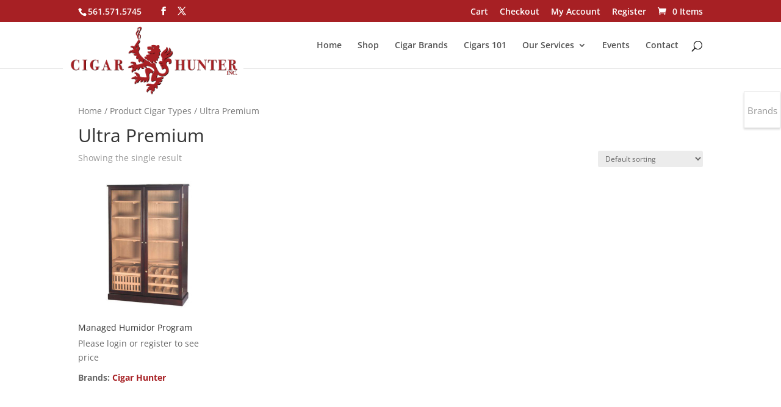

--- FILE ---
content_type: text/html; charset=UTF-8
request_url: https://www.cigarhunter.net/cigar-types/ultra-premium/
body_size: 43629
content:

<!DOCTYPE html>
<html lang="en-US">
<head>
	<meta charset="UTF-8" />
<meta name="description" content="Cigar Types: &lt;span&gt;Ultra Premium&lt;/span&gt;" /><link rel="canonical" href="https://www.cigarhunter.net/cigar-types/ultra-premium/" /><meta http-equiv="X-UA-Compatible" content="IE=edge">
	<link rel="pingback" href="" />

	<script type="text/javascript">
		document.documentElement.className = 'js';
	</script>

	<title>Ultra Premium | Cigar Hunter</title>
<link rel="preconnect" href="https://fonts.gstatic.com" crossorigin /><style id="et-divi-open-sans-inline-css">/* Original: https://fonts.googleapis.com/css?family=Open+Sans:300italic,400italic,600italic,700italic,800italic,400,300,600,700,800&#038;subset=latin,latin-ext&#038;display=swap *//* User Agent: Mozilla/5.0 (Unknown; Linux x86_64) AppleWebKit/538.1 (KHTML, like Gecko) Safari/538.1 Daum/4.1 */@font-face {font-family: 'Open Sans';font-style: italic;font-weight: 300;font-stretch: normal;font-display: swap;src: url(https://fonts.gstatic.com/s/opensans/v44/memQYaGs126MiZpBA-UFUIcVXSCEkx2cmqvXlWq8tWZ0Pw86hd0Rk5hkWV4exQ.ttf) format('truetype');}@font-face {font-family: 'Open Sans';font-style: italic;font-weight: 400;font-stretch: normal;font-display: swap;src: url(https://fonts.gstatic.com/s/opensans/v44/memQYaGs126MiZpBA-UFUIcVXSCEkx2cmqvXlWq8tWZ0Pw86hd0Rk8ZkWV4exQ.ttf) format('truetype');}@font-face {font-family: 'Open Sans';font-style: italic;font-weight: 600;font-stretch: normal;font-display: swap;src: url(https://fonts.gstatic.com/s/opensans/v44/memQYaGs126MiZpBA-UFUIcVXSCEkx2cmqvXlWq8tWZ0Pw86hd0RkxhjWV4exQ.ttf) format('truetype');}@font-face {font-family: 'Open Sans';font-style: italic;font-weight: 700;font-stretch: normal;font-display: swap;src: url(https://fonts.gstatic.com/s/opensans/v44/memQYaGs126MiZpBA-UFUIcVXSCEkx2cmqvXlWq8tWZ0Pw86hd0RkyFjWV4exQ.ttf) format('truetype');}@font-face {font-family: 'Open Sans';font-style: italic;font-weight: 800;font-stretch: normal;font-display: swap;src: url(https://fonts.gstatic.com/s/opensans/v44/memQYaGs126MiZpBA-UFUIcVXSCEkx2cmqvXlWq8tWZ0Pw86hd0Rk0ZjWV4exQ.ttf) format('truetype');}@font-face {font-family: 'Open Sans';font-style: normal;font-weight: 300;font-stretch: normal;font-display: swap;src: url(https://fonts.gstatic.com/s/opensans/v44/memSYaGs126MiZpBA-UvWbX2vVnXBbObj2OVZyOOSr4dVJWUgsiH0B4uaVc.ttf) format('truetype');}@font-face {font-family: 'Open Sans';font-style: normal;font-weight: 400;font-stretch: normal;font-display: swap;src: url(https://fonts.gstatic.com/s/opensans/v44/memSYaGs126MiZpBA-UvWbX2vVnXBbObj2OVZyOOSr4dVJWUgsjZ0B4uaVc.ttf) format('truetype');}@font-face {font-family: 'Open Sans';font-style: normal;font-weight: 600;font-stretch: normal;font-display: swap;src: url(https://fonts.gstatic.com/s/opensans/v44/memSYaGs126MiZpBA-UvWbX2vVnXBbObj2OVZyOOSr4dVJWUgsgH1x4uaVc.ttf) format('truetype');}@font-face {font-family: 'Open Sans';font-style: normal;font-weight: 700;font-stretch: normal;font-display: swap;src: url(https://fonts.gstatic.com/s/opensans/v44/memSYaGs126MiZpBA-UvWbX2vVnXBbObj2OVZyOOSr4dVJWUgsg-1x4uaVc.ttf) format('truetype');}@font-face {font-family: 'Open Sans';font-style: normal;font-weight: 800;font-stretch: normal;font-display: swap;src: url(https://fonts.gstatic.com/s/opensans/v44/memSYaGs126MiZpBA-UvWbX2vVnXBbObj2OVZyOOSr4dVJWUgshZ1x4uaVc.ttf) format('truetype');}/* User Agent: Mozilla/5.0 (Windows NT 6.1; WOW64; rv:27.0) Gecko/20100101 Firefox/27.0 */@font-face {font-family: 'Open Sans';font-style: italic;font-weight: 300;font-stretch: normal;font-display: swap;src: url(https://fonts.gstatic.com/l/font?kit=memQYaGs126MiZpBA-UFUIcVXSCEkx2cmqvXlWq8tWZ0Pw86hd0Rk5hkWV4exg&skey=743457fe2cc29280&v=v44) format('woff');}@font-face {font-family: 'Open Sans';font-style: italic;font-weight: 400;font-stretch: normal;font-display: swap;src: url(https://fonts.gstatic.com/l/font?kit=memQYaGs126MiZpBA-UFUIcVXSCEkx2cmqvXlWq8tWZ0Pw86hd0Rk8ZkWV4exg&skey=743457fe2cc29280&v=v44) format('woff');}@font-face {font-family: 'Open Sans';font-style: italic;font-weight: 600;font-stretch: normal;font-display: swap;src: url(https://fonts.gstatic.com/l/font?kit=memQYaGs126MiZpBA-UFUIcVXSCEkx2cmqvXlWq8tWZ0Pw86hd0RkxhjWV4exg&skey=743457fe2cc29280&v=v44) format('woff');}@font-face {font-family: 'Open Sans';font-style: italic;font-weight: 700;font-stretch: normal;font-display: swap;src: url(https://fonts.gstatic.com/l/font?kit=memQYaGs126MiZpBA-UFUIcVXSCEkx2cmqvXlWq8tWZ0Pw86hd0RkyFjWV4exg&skey=743457fe2cc29280&v=v44) format('woff');}@font-face {font-family: 'Open Sans';font-style: italic;font-weight: 800;font-stretch: normal;font-display: swap;src: url(https://fonts.gstatic.com/l/font?kit=memQYaGs126MiZpBA-UFUIcVXSCEkx2cmqvXlWq8tWZ0Pw86hd0Rk0ZjWV4exg&skey=743457fe2cc29280&v=v44) format('woff');}@font-face {font-family: 'Open Sans';font-style: normal;font-weight: 300;font-stretch: normal;font-display: swap;src: url(https://fonts.gstatic.com/l/font?kit=memSYaGs126MiZpBA-UvWbX2vVnXBbObj2OVZyOOSr4dVJWUgsiH0B4uaVQ&skey=62c1cbfccc78b4b2&v=v44) format('woff');}@font-face {font-family: 'Open Sans';font-style: normal;font-weight: 400;font-stretch: normal;font-display: swap;src: url(https://fonts.gstatic.com/l/font?kit=memSYaGs126MiZpBA-UvWbX2vVnXBbObj2OVZyOOSr4dVJWUgsjZ0B4uaVQ&skey=62c1cbfccc78b4b2&v=v44) format('woff');}@font-face {font-family: 'Open Sans';font-style: normal;font-weight: 600;font-stretch: normal;font-display: swap;src: url(https://fonts.gstatic.com/l/font?kit=memSYaGs126MiZpBA-UvWbX2vVnXBbObj2OVZyOOSr4dVJWUgsgH1x4uaVQ&skey=62c1cbfccc78b4b2&v=v44) format('woff');}@font-face {font-family: 'Open Sans';font-style: normal;font-weight: 700;font-stretch: normal;font-display: swap;src: url(https://fonts.gstatic.com/l/font?kit=memSYaGs126MiZpBA-UvWbX2vVnXBbObj2OVZyOOSr4dVJWUgsg-1x4uaVQ&skey=62c1cbfccc78b4b2&v=v44) format('woff');}@font-face {font-family: 'Open Sans';font-style: normal;font-weight: 800;font-stretch: normal;font-display: swap;src: url(https://fonts.gstatic.com/l/font?kit=memSYaGs126MiZpBA-UvWbX2vVnXBbObj2OVZyOOSr4dVJWUgshZ1x4uaVQ&skey=62c1cbfccc78b4b2&v=v44) format('woff');}/* User Agent: Mozilla/5.0 (Windows NT 6.3; rv:39.0) Gecko/20100101 Firefox/39.0 */@font-face {font-family: 'Open Sans';font-style: italic;font-weight: 300;font-stretch: normal;font-display: swap;src: url(https://fonts.gstatic.com/s/opensans/v44/memQYaGs126MiZpBA-UFUIcVXSCEkx2cmqvXlWq8tWZ0Pw86hd0Rk5hkWV4ewA.woff2) format('woff2');}@font-face {font-family: 'Open Sans';font-style: italic;font-weight: 400;font-stretch: normal;font-display: swap;src: url(https://fonts.gstatic.com/s/opensans/v44/memQYaGs126MiZpBA-UFUIcVXSCEkx2cmqvXlWq8tWZ0Pw86hd0Rk8ZkWV4ewA.woff2) format('woff2');}@font-face {font-family: 'Open Sans';font-style: italic;font-weight: 600;font-stretch: normal;font-display: swap;src: url(https://fonts.gstatic.com/s/opensans/v44/memQYaGs126MiZpBA-UFUIcVXSCEkx2cmqvXlWq8tWZ0Pw86hd0RkxhjWV4ewA.woff2) format('woff2');}@font-face {font-family: 'Open Sans';font-style: italic;font-weight: 700;font-stretch: normal;font-display: swap;src: url(https://fonts.gstatic.com/s/opensans/v44/memQYaGs126MiZpBA-UFUIcVXSCEkx2cmqvXlWq8tWZ0Pw86hd0RkyFjWV4ewA.woff2) format('woff2');}@font-face {font-family: 'Open Sans';font-style: italic;font-weight: 800;font-stretch: normal;font-display: swap;src: url(https://fonts.gstatic.com/s/opensans/v44/memQYaGs126MiZpBA-UFUIcVXSCEkx2cmqvXlWq8tWZ0Pw86hd0Rk0ZjWV4ewA.woff2) format('woff2');}@font-face {font-family: 'Open Sans';font-style: normal;font-weight: 300;font-stretch: normal;font-display: swap;src: url(https://fonts.gstatic.com/s/opensans/v44/memSYaGs126MiZpBA-UvWbX2vVnXBbObj2OVZyOOSr4dVJWUgsiH0B4uaVI.woff2) format('woff2');}@font-face {font-family: 'Open Sans';font-style: normal;font-weight: 400;font-stretch: normal;font-display: swap;src: url(https://fonts.gstatic.com/s/opensans/v44/memSYaGs126MiZpBA-UvWbX2vVnXBbObj2OVZyOOSr4dVJWUgsjZ0B4uaVI.woff2) format('woff2');}@font-face {font-family: 'Open Sans';font-style: normal;font-weight: 600;font-stretch: normal;font-display: swap;src: url(https://fonts.gstatic.com/s/opensans/v44/memSYaGs126MiZpBA-UvWbX2vVnXBbObj2OVZyOOSr4dVJWUgsgH1x4uaVI.woff2) format('woff2');}@font-face {font-family: 'Open Sans';font-style: normal;font-weight: 700;font-stretch: normal;font-display: swap;src: url(https://fonts.gstatic.com/s/opensans/v44/memSYaGs126MiZpBA-UvWbX2vVnXBbObj2OVZyOOSr4dVJWUgsg-1x4uaVI.woff2) format('woff2');}@font-face {font-family: 'Open Sans';font-style: normal;font-weight: 800;font-stretch: normal;font-display: swap;src: url(https://fonts.gstatic.com/s/opensans/v44/memSYaGs126MiZpBA-UvWbX2vVnXBbObj2OVZyOOSr4dVJWUgshZ1x4uaVI.woff2) format('woff2');}</style><meta name='robots' content='max-image-preview:large' />
<script type="text/javascript">
			let jqueryParams=[],jQuery=function(r){return jqueryParams=[...jqueryParams,r],jQuery},$=function(r){return jqueryParams=[...jqueryParams,r],$};window.jQuery=jQuery,window.$=jQuery;let customHeadScripts=!1;jQuery.fn=jQuery.prototype={},$.fn=jQuery.prototype={},jQuery.noConflict=function(r){if(window.jQuery)return jQuery=window.jQuery,$=window.jQuery,customHeadScripts=!0,jQuery.noConflict},jQuery.ready=function(r){jqueryParams=[...jqueryParams,r]},$.ready=function(r){jqueryParams=[...jqueryParams,r]},jQuery.load=function(r){jqueryParams=[...jqueryParams,r]},$.load=function(r){jqueryParams=[...jqueryParams,r]},jQuery.fn.ready=function(r){jqueryParams=[...jqueryParams,r]},$.fn.ready=function(r){jqueryParams=[...jqueryParams,r]};</script><link rel='dns-prefetch' href='//www.googletagmanager.com' />
<link rel='dns-prefetch' href='//cdnjs.cloudflare.com' />
<link rel="alternate" type="application/rss+xml" title="Cigar Hunter &raquo; Feed" href="https://www.cigarhunter.net/feed/" />
<link rel="alternate" type="application/rss+xml" title="Cigar Hunter &raquo; Comments Feed" href="https://www.cigarhunter.net/comments/feed/" />
<link rel="alternate" type="text/calendar" title="Cigar Hunter &raquo; iCal Feed" href="https://www.cigarhunter.net/events/?ical=1" />
<link rel="alternate" type="application/rss+xml" title="Cigar Hunter &raquo; Ultra Premium Cigar Types Feed" href="https://www.cigarhunter.net/cigar-types/ultra-premium/feed/" />
		<!-- This site uses the Google Analytics by MonsterInsights plugin v9.6.1 - Using Analytics tracking - https://www.monsterinsights.com/ -->
							<script src="//www.googletagmanager.com/gtag/js?id=G-GYG6121B14"  data-cfasync="false" data-wpfc-render="false" type="text/javascript" async></script>
			<script data-cfasync="false" data-wpfc-render="false" type="text/javascript">
				var mi_version = '9.6.1';
				var mi_track_user = true;
				var mi_no_track_reason = '';
								var MonsterInsightsDefaultLocations = {"page_location":"https:\/\/www.cigarhunter.net\/cigar-types\/ultra-premium\/"};
								if ( typeof MonsterInsightsPrivacyGuardFilter === 'function' ) {
					var MonsterInsightsLocations = (typeof MonsterInsightsExcludeQuery === 'object') ? MonsterInsightsPrivacyGuardFilter( MonsterInsightsExcludeQuery ) : MonsterInsightsPrivacyGuardFilter( MonsterInsightsDefaultLocations );
				} else {
					var MonsterInsightsLocations = (typeof MonsterInsightsExcludeQuery === 'object') ? MonsterInsightsExcludeQuery : MonsterInsightsDefaultLocations;
				}

								var disableStrs = [
										'ga-disable-G-GYG6121B14',
									];

				/* Function to detect opted out users */
				function __gtagTrackerIsOptedOut() {
					for (var index = 0; index < disableStrs.length; index++) {
						if (document.cookie.indexOf(disableStrs[index] + '=true') > -1) {
							return true;
						}
					}

					return false;
				}

				/* Disable tracking if the opt-out cookie exists. */
				if (__gtagTrackerIsOptedOut()) {
					for (var index = 0; index < disableStrs.length; index++) {
						window[disableStrs[index]] = true;
					}
				}

				/* Opt-out function */
				function __gtagTrackerOptout() {
					for (var index = 0; index < disableStrs.length; index++) {
						document.cookie = disableStrs[index] + '=true; expires=Thu, 31 Dec 2099 23:59:59 UTC; path=/';
						window[disableStrs[index]] = true;
					}
				}

				if ('undefined' === typeof gaOptout) {
					function gaOptout() {
						__gtagTrackerOptout();
					}
				}
								window.dataLayer = window.dataLayer || [];

				window.MonsterInsightsDualTracker = {
					helpers: {},
					trackers: {},
				};
				if (mi_track_user) {
					function __gtagDataLayer() {
						dataLayer.push(arguments);
					}

					function __gtagTracker(type, name, parameters) {
						if (!parameters) {
							parameters = {};
						}

						if (parameters.send_to) {
							__gtagDataLayer.apply(null, arguments);
							return;
						}

						if (type === 'event') {
														parameters.send_to = monsterinsights_frontend.v4_id;
							var hookName = name;
							if (typeof parameters['event_category'] !== 'undefined') {
								hookName = parameters['event_category'] + ':' + name;
							}

							if (typeof MonsterInsightsDualTracker.trackers[hookName] !== 'undefined') {
								MonsterInsightsDualTracker.trackers[hookName](parameters);
							} else {
								__gtagDataLayer('event', name, parameters);
							}
							
						} else {
							__gtagDataLayer.apply(null, arguments);
						}
					}

					__gtagTracker('js', new Date());
					__gtagTracker('set', {
						'developer_id.dZGIzZG': true,
											});
					if ( MonsterInsightsLocations.page_location ) {
						__gtagTracker('set', MonsterInsightsLocations);
					}
										__gtagTracker('config', 'G-GYG6121B14', {"forceSSL":"true"} );
															window.gtag = __gtagTracker;										(function () {
						/* https://developers.google.com/analytics/devguides/collection/analyticsjs/ */
						/* ga and __gaTracker compatibility shim. */
						var noopfn = function () {
							return null;
						};
						var newtracker = function () {
							return new Tracker();
						};
						var Tracker = function () {
							return null;
						};
						var p = Tracker.prototype;
						p.get = noopfn;
						p.set = noopfn;
						p.send = function () {
							var args = Array.prototype.slice.call(arguments);
							args.unshift('send');
							__gaTracker.apply(null, args);
						};
						var __gaTracker = function () {
							var len = arguments.length;
							if (len === 0) {
								return;
							}
							var f = arguments[len - 1];
							if (typeof f !== 'object' || f === null || typeof f.hitCallback !== 'function') {
								if ('send' === arguments[0]) {
									var hitConverted, hitObject = false, action;
									if ('event' === arguments[1]) {
										if ('undefined' !== typeof arguments[3]) {
											hitObject = {
												'eventAction': arguments[3],
												'eventCategory': arguments[2],
												'eventLabel': arguments[4],
												'value': arguments[5] ? arguments[5] : 1,
											}
										}
									}
									if ('pageview' === arguments[1]) {
										if ('undefined' !== typeof arguments[2]) {
											hitObject = {
												'eventAction': 'page_view',
												'page_path': arguments[2],
											}
										}
									}
									if (typeof arguments[2] === 'object') {
										hitObject = arguments[2];
									}
									if (typeof arguments[5] === 'object') {
										Object.assign(hitObject, arguments[5]);
									}
									if ('undefined' !== typeof arguments[1].hitType) {
										hitObject = arguments[1];
										if ('pageview' === hitObject.hitType) {
											hitObject.eventAction = 'page_view';
										}
									}
									if (hitObject) {
										action = 'timing' === arguments[1].hitType ? 'timing_complete' : hitObject.eventAction;
										hitConverted = mapArgs(hitObject);
										__gtagTracker('event', action, hitConverted);
									}
								}
								return;
							}

							function mapArgs(args) {
								var arg, hit = {};
								var gaMap = {
									'eventCategory': 'event_category',
									'eventAction': 'event_action',
									'eventLabel': 'event_label',
									'eventValue': 'event_value',
									'nonInteraction': 'non_interaction',
									'timingCategory': 'event_category',
									'timingVar': 'name',
									'timingValue': 'value',
									'timingLabel': 'event_label',
									'page': 'page_path',
									'location': 'page_location',
									'title': 'page_title',
									'referrer' : 'page_referrer',
								};
								for (arg in args) {
																		if (!(!args.hasOwnProperty(arg) || !gaMap.hasOwnProperty(arg))) {
										hit[gaMap[arg]] = args[arg];
									} else {
										hit[arg] = args[arg];
									}
								}
								return hit;
							}

							try {
								f.hitCallback();
							} catch (ex) {
							}
						};
						__gaTracker.create = newtracker;
						__gaTracker.getByName = newtracker;
						__gaTracker.getAll = function () {
							return [];
						};
						__gaTracker.remove = noopfn;
						__gaTracker.loaded = true;
						window['__gaTracker'] = __gaTracker;
					})();
									} else {
										console.log("");
					(function () {
						function __gtagTracker() {
							return null;
						}

						window['__gtagTracker'] = __gtagTracker;
						window['gtag'] = __gtagTracker;
					})();
									}
			</script>
				<!-- / Google Analytics by MonsterInsights -->
		<meta content="CIGAR HUNTER v.1.0" name="generator"/><link rel='stylesheet' id='wc-square-cart-checkout-block-css' href='https://www.cigarhunter.net/wp-content/plugins/woocommerce-square/assets/css/frontend/wc-square-cart-checkout-blocks.min.css?ver=4.5.1' type='text/css' media='all' />
<link rel='stylesheet' id='wp-block-library-css' href='https://www.cigarhunter.net/wp-includes/css/dist/block-library/style.min.css?ver=6.4.7' type='text/css' media='all' />
<style id='wp-block-library-theme-inline-css' type='text/css'>
.wp-block-audio figcaption{color:#555;font-size:13px;text-align:center}.is-dark-theme .wp-block-audio figcaption{color:hsla(0,0%,100%,.65)}.wp-block-audio{margin:0 0 1em}.wp-block-code{border:1px solid #ccc;border-radius:4px;font-family:Menlo,Consolas,monaco,monospace;padding:.8em 1em}.wp-block-embed figcaption{color:#555;font-size:13px;text-align:center}.is-dark-theme .wp-block-embed figcaption{color:hsla(0,0%,100%,.65)}.wp-block-embed{margin:0 0 1em}.blocks-gallery-caption{color:#555;font-size:13px;text-align:center}.is-dark-theme .blocks-gallery-caption{color:hsla(0,0%,100%,.65)}.wp-block-image figcaption{color:#555;font-size:13px;text-align:center}.is-dark-theme .wp-block-image figcaption{color:hsla(0,0%,100%,.65)}.wp-block-image{margin:0 0 1em}.wp-block-pullquote{border-bottom:4px solid;border-top:4px solid;color:currentColor;margin-bottom:1.75em}.wp-block-pullquote cite,.wp-block-pullquote footer,.wp-block-pullquote__citation{color:currentColor;font-size:.8125em;font-style:normal;text-transform:uppercase}.wp-block-quote{border-left:.25em solid;margin:0 0 1.75em;padding-left:1em}.wp-block-quote cite,.wp-block-quote footer{color:currentColor;font-size:.8125em;font-style:normal;position:relative}.wp-block-quote.has-text-align-right{border-left:none;border-right:.25em solid;padding-left:0;padding-right:1em}.wp-block-quote.has-text-align-center{border:none;padding-left:0}.wp-block-quote.is-large,.wp-block-quote.is-style-large,.wp-block-quote.is-style-plain{border:none}.wp-block-search .wp-block-search__label{font-weight:700}.wp-block-search__button{border:1px solid #ccc;padding:.375em .625em}:where(.wp-block-group.has-background){padding:1.25em 2.375em}.wp-block-separator.has-css-opacity{opacity:.4}.wp-block-separator{border:none;border-bottom:2px solid;margin-left:auto;margin-right:auto}.wp-block-separator.has-alpha-channel-opacity{opacity:1}.wp-block-separator:not(.is-style-wide):not(.is-style-dots){width:100px}.wp-block-separator.has-background:not(.is-style-dots){border-bottom:none;height:1px}.wp-block-separator.has-background:not(.is-style-wide):not(.is-style-dots){height:2px}.wp-block-table{margin:0 0 1em}.wp-block-table td,.wp-block-table th{word-break:normal}.wp-block-table figcaption{color:#555;font-size:13px;text-align:center}.is-dark-theme .wp-block-table figcaption{color:hsla(0,0%,100%,.65)}.wp-block-video figcaption{color:#555;font-size:13px;text-align:center}.is-dark-theme .wp-block-video figcaption{color:hsla(0,0%,100%,.65)}.wp-block-video{margin:0 0 1em}.wp-block-template-part.has-background{margin-bottom:0;margin-top:0;padding:1.25em 2.375em}
</style>
<style id='global-styles-inline-css' type='text/css'>
body{--wp--preset--color--black: #000000;--wp--preset--color--cyan-bluish-gray: #abb8c3;--wp--preset--color--white: #ffffff;--wp--preset--color--pale-pink: #f78da7;--wp--preset--color--vivid-red: #cf2e2e;--wp--preset--color--luminous-vivid-orange: #ff6900;--wp--preset--color--luminous-vivid-amber: #fcb900;--wp--preset--color--light-green-cyan: #7bdcb5;--wp--preset--color--vivid-green-cyan: #00d084;--wp--preset--color--pale-cyan-blue: #8ed1fc;--wp--preset--color--vivid-cyan-blue: #0693e3;--wp--preset--color--vivid-purple: #9b51e0;--wp--preset--gradient--vivid-cyan-blue-to-vivid-purple: linear-gradient(135deg,rgba(6,147,227,1) 0%,rgb(155,81,224) 100%);--wp--preset--gradient--light-green-cyan-to-vivid-green-cyan: linear-gradient(135deg,rgb(122,220,180) 0%,rgb(0,208,130) 100%);--wp--preset--gradient--luminous-vivid-amber-to-luminous-vivid-orange: linear-gradient(135deg,rgba(252,185,0,1) 0%,rgba(255,105,0,1) 100%);--wp--preset--gradient--luminous-vivid-orange-to-vivid-red: linear-gradient(135deg,rgba(255,105,0,1) 0%,rgb(207,46,46) 100%);--wp--preset--gradient--very-light-gray-to-cyan-bluish-gray: linear-gradient(135deg,rgb(238,238,238) 0%,rgb(169,184,195) 100%);--wp--preset--gradient--cool-to-warm-spectrum: linear-gradient(135deg,rgb(74,234,220) 0%,rgb(151,120,209) 20%,rgb(207,42,186) 40%,rgb(238,44,130) 60%,rgb(251,105,98) 80%,rgb(254,248,76) 100%);--wp--preset--gradient--blush-light-purple: linear-gradient(135deg,rgb(255,206,236) 0%,rgb(152,150,240) 100%);--wp--preset--gradient--blush-bordeaux: linear-gradient(135deg,rgb(254,205,165) 0%,rgb(254,45,45) 50%,rgb(107,0,62) 100%);--wp--preset--gradient--luminous-dusk: linear-gradient(135deg,rgb(255,203,112) 0%,rgb(199,81,192) 50%,rgb(65,88,208) 100%);--wp--preset--gradient--pale-ocean: linear-gradient(135deg,rgb(255,245,203) 0%,rgb(182,227,212) 50%,rgb(51,167,181) 100%);--wp--preset--gradient--electric-grass: linear-gradient(135deg,rgb(202,248,128) 0%,rgb(113,206,126) 100%);--wp--preset--gradient--midnight: linear-gradient(135deg,rgb(2,3,129) 0%,rgb(40,116,252) 100%);--wp--preset--font-size--small: 13px;--wp--preset--font-size--medium: 20px;--wp--preset--font-size--large: 36px;--wp--preset--font-size--x-large: 42px;--wp--preset--spacing--20: 0.44rem;--wp--preset--spacing--30: 0.67rem;--wp--preset--spacing--40: 1rem;--wp--preset--spacing--50: 1.5rem;--wp--preset--spacing--60: 2.25rem;--wp--preset--spacing--70: 3.38rem;--wp--preset--spacing--80: 5.06rem;--wp--preset--shadow--natural: 6px 6px 9px rgba(0, 0, 0, 0.2);--wp--preset--shadow--deep: 12px 12px 50px rgba(0, 0, 0, 0.4);--wp--preset--shadow--sharp: 6px 6px 0px rgba(0, 0, 0, 0.2);--wp--preset--shadow--outlined: 6px 6px 0px -3px rgba(255, 255, 255, 1), 6px 6px rgba(0, 0, 0, 1);--wp--preset--shadow--crisp: 6px 6px 0px rgba(0, 0, 0, 1);}body { margin: 0;--wp--style--global--content-size: 823px;--wp--style--global--wide-size: 1080px; }.wp-site-blocks > .alignleft { float: left; margin-right: 2em; }.wp-site-blocks > .alignright { float: right; margin-left: 2em; }.wp-site-blocks > .aligncenter { justify-content: center; margin-left: auto; margin-right: auto; }:where(.is-layout-flex){gap: 0.5em;}:where(.is-layout-grid){gap: 0.5em;}body .is-layout-flow > .alignleft{float: left;margin-inline-start: 0;margin-inline-end: 2em;}body .is-layout-flow > .alignright{float: right;margin-inline-start: 2em;margin-inline-end: 0;}body .is-layout-flow > .aligncenter{margin-left: auto !important;margin-right: auto !important;}body .is-layout-constrained > .alignleft{float: left;margin-inline-start: 0;margin-inline-end: 2em;}body .is-layout-constrained > .alignright{float: right;margin-inline-start: 2em;margin-inline-end: 0;}body .is-layout-constrained > .aligncenter{margin-left: auto !important;margin-right: auto !important;}body .is-layout-constrained > :where(:not(.alignleft):not(.alignright):not(.alignfull)){max-width: var(--wp--style--global--content-size);margin-left: auto !important;margin-right: auto !important;}body .is-layout-constrained > .alignwide{max-width: var(--wp--style--global--wide-size);}body .is-layout-flex{display: flex;}body .is-layout-flex{flex-wrap: wrap;align-items: center;}body .is-layout-flex > *{margin: 0;}body .is-layout-grid{display: grid;}body .is-layout-grid > *{margin: 0;}body{padding-top: 0px;padding-right: 0px;padding-bottom: 0px;padding-left: 0px;}a:where(:not(.wp-element-button)){text-decoration: underline;}.wp-element-button, .wp-block-button__link{background-color: #32373c;border-width: 0;color: #fff;font-family: inherit;font-size: inherit;line-height: inherit;padding: calc(0.667em + 2px) calc(1.333em + 2px);text-decoration: none;}.has-black-color{color: var(--wp--preset--color--black) !important;}.has-cyan-bluish-gray-color{color: var(--wp--preset--color--cyan-bluish-gray) !important;}.has-white-color{color: var(--wp--preset--color--white) !important;}.has-pale-pink-color{color: var(--wp--preset--color--pale-pink) !important;}.has-vivid-red-color{color: var(--wp--preset--color--vivid-red) !important;}.has-luminous-vivid-orange-color{color: var(--wp--preset--color--luminous-vivid-orange) !important;}.has-luminous-vivid-amber-color{color: var(--wp--preset--color--luminous-vivid-amber) !important;}.has-light-green-cyan-color{color: var(--wp--preset--color--light-green-cyan) !important;}.has-vivid-green-cyan-color{color: var(--wp--preset--color--vivid-green-cyan) !important;}.has-pale-cyan-blue-color{color: var(--wp--preset--color--pale-cyan-blue) !important;}.has-vivid-cyan-blue-color{color: var(--wp--preset--color--vivid-cyan-blue) !important;}.has-vivid-purple-color{color: var(--wp--preset--color--vivid-purple) !important;}.has-black-background-color{background-color: var(--wp--preset--color--black) !important;}.has-cyan-bluish-gray-background-color{background-color: var(--wp--preset--color--cyan-bluish-gray) !important;}.has-white-background-color{background-color: var(--wp--preset--color--white) !important;}.has-pale-pink-background-color{background-color: var(--wp--preset--color--pale-pink) !important;}.has-vivid-red-background-color{background-color: var(--wp--preset--color--vivid-red) !important;}.has-luminous-vivid-orange-background-color{background-color: var(--wp--preset--color--luminous-vivid-orange) !important;}.has-luminous-vivid-amber-background-color{background-color: var(--wp--preset--color--luminous-vivid-amber) !important;}.has-light-green-cyan-background-color{background-color: var(--wp--preset--color--light-green-cyan) !important;}.has-vivid-green-cyan-background-color{background-color: var(--wp--preset--color--vivid-green-cyan) !important;}.has-pale-cyan-blue-background-color{background-color: var(--wp--preset--color--pale-cyan-blue) !important;}.has-vivid-cyan-blue-background-color{background-color: var(--wp--preset--color--vivid-cyan-blue) !important;}.has-vivid-purple-background-color{background-color: var(--wp--preset--color--vivid-purple) !important;}.has-black-border-color{border-color: var(--wp--preset--color--black) !important;}.has-cyan-bluish-gray-border-color{border-color: var(--wp--preset--color--cyan-bluish-gray) !important;}.has-white-border-color{border-color: var(--wp--preset--color--white) !important;}.has-pale-pink-border-color{border-color: var(--wp--preset--color--pale-pink) !important;}.has-vivid-red-border-color{border-color: var(--wp--preset--color--vivid-red) !important;}.has-luminous-vivid-orange-border-color{border-color: var(--wp--preset--color--luminous-vivid-orange) !important;}.has-luminous-vivid-amber-border-color{border-color: var(--wp--preset--color--luminous-vivid-amber) !important;}.has-light-green-cyan-border-color{border-color: var(--wp--preset--color--light-green-cyan) !important;}.has-vivid-green-cyan-border-color{border-color: var(--wp--preset--color--vivid-green-cyan) !important;}.has-pale-cyan-blue-border-color{border-color: var(--wp--preset--color--pale-cyan-blue) !important;}.has-vivid-cyan-blue-border-color{border-color: var(--wp--preset--color--vivid-cyan-blue) !important;}.has-vivid-purple-border-color{border-color: var(--wp--preset--color--vivid-purple) !important;}.has-vivid-cyan-blue-to-vivid-purple-gradient-background{background: var(--wp--preset--gradient--vivid-cyan-blue-to-vivid-purple) !important;}.has-light-green-cyan-to-vivid-green-cyan-gradient-background{background: var(--wp--preset--gradient--light-green-cyan-to-vivid-green-cyan) !important;}.has-luminous-vivid-amber-to-luminous-vivid-orange-gradient-background{background: var(--wp--preset--gradient--luminous-vivid-amber-to-luminous-vivid-orange) !important;}.has-luminous-vivid-orange-to-vivid-red-gradient-background{background: var(--wp--preset--gradient--luminous-vivid-orange-to-vivid-red) !important;}.has-very-light-gray-to-cyan-bluish-gray-gradient-background{background: var(--wp--preset--gradient--very-light-gray-to-cyan-bluish-gray) !important;}.has-cool-to-warm-spectrum-gradient-background{background: var(--wp--preset--gradient--cool-to-warm-spectrum) !important;}.has-blush-light-purple-gradient-background{background: var(--wp--preset--gradient--blush-light-purple) !important;}.has-blush-bordeaux-gradient-background{background: var(--wp--preset--gradient--blush-bordeaux) !important;}.has-luminous-dusk-gradient-background{background: var(--wp--preset--gradient--luminous-dusk) !important;}.has-pale-ocean-gradient-background{background: var(--wp--preset--gradient--pale-ocean) !important;}.has-electric-grass-gradient-background{background: var(--wp--preset--gradient--electric-grass) !important;}.has-midnight-gradient-background{background: var(--wp--preset--gradient--midnight) !important;}.has-small-font-size{font-size: var(--wp--preset--font-size--small) !important;}.has-medium-font-size{font-size: var(--wp--preset--font-size--medium) !important;}.has-large-font-size{font-size: var(--wp--preset--font-size--large) !important;}.has-x-large-font-size{font-size: var(--wp--preset--font-size--x-large) !important;}
.wp-block-navigation a:where(:not(.wp-element-button)){color: inherit;}
:where(.wp-block-post-template.is-layout-flex){gap: 1.25em;}:where(.wp-block-post-template.is-layout-grid){gap: 1.25em;}
:where(.wp-block-columns.is-layout-flex){gap: 2em;}:where(.wp-block-columns.is-layout-grid){gap: 2em;}
.wp-block-pullquote{font-size: 1.5em;line-height: 1.6;}
</style>
<link rel='stylesheet' id='woob-bootstrap-style-css' href='https://www.cigarhunter.net/wp-content/plugins/woo-brand/css/framework/bootstrap.css?ver=6.4.7' type='text/css' media='all' />
<link rel='stylesheet' id='woob-front-end-style-css' href='https://www.cigarhunter.net/wp-content/plugins/woo-brand/css/front-style.css?ver=6.4.7' type='text/css' media='all' />
<link rel='stylesheet' id='woob-dropdown-style-css' href='https://www.cigarhunter.net/wp-content/plugins/woo-brand/css/msdropdown/dd.css?ver=6.4.7' type='text/css' media='all' />
<link rel='stylesheet' id='woob-carousel-style-css' href='https://www.cigarhunter.net/wp-content/plugins/woo-brand/css/carousel/slick.css?ver=6.4.7' type='text/css' media='all' />
<link rel='stylesheet' id='woob-scroller-style-css' href='https://www.cigarhunter.net/wp-content/plugins/woo-brand/css/scroll/tinyscroller.css?ver=6.4.7' type='text/css' media='all' />
<link rel='stylesheet' id='woob-tooltip-style-css' href='https://www.cigarhunter.net/wp-content/plugins/woo-brand/css/tooltip/tipsy.css?ver=6.4.7' type='text/css' media='all' />
<link rel='stylesheet' id='woob-extra-button-style-css' href='https://www.cigarhunter.net/wp-content/plugins/woo-brand/css/extra-button/extra-style.css?ver=6.4.7' type='text/css' media='all' />
<link rel='stylesheet' id='woocommerce-layout-css' href='https://www.cigarhunter.net/wp-content/plugins/woocommerce/assets/css/woocommerce-layout.css?ver=8.6.1' type='text/css' media='all' />
<link rel='stylesheet' id='woocommerce-smallscreen-css' href='https://www.cigarhunter.net/wp-content/plugins/woocommerce/assets/css/woocommerce-smallscreen.css?ver=8.6.1' type='text/css' media='only screen and (max-width: 768px)' />
<link rel='stylesheet' id='woocommerce-general-css' href='https://www.cigarhunter.net/wp-content/plugins/woocommerce/assets/css/woocommerce.css?ver=8.6.1' type='text/css' media='all' />
<style id='woocommerce-inline-inline-css' type='text/css'>
.woocommerce form .form-row .required { visibility: visible; }
</style>
<style id='divi-style-parent-inline-inline-css' type='text/css'>
/*!
Theme Name: Divi
Theme URI: http://www.elegantthemes.com/gallery/divi/
Version: 4.24.2
Description: Smart. Flexible. Beautiful. Divi is the most powerful theme in our collection.
Author: Elegant Themes
Author URI: http://www.elegantthemes.com
License: GNU General Public License v2
License URI: http://www.gnu.org/licenses/gpl-2.0.html
*/

a,abbr,acronym,address,applet,b,big,blockquote,body,center,cite,code,dd,del,dfn,div,dl,dt,em,fieldset,font,form,h1,h2,h3,h4,h5,h6,html,i,iframe,img,ins,kbd,label,legend,li,object,ol,p,pre,q,s,samp,small,span,strike,strong,sub,sup,tt,u,ul,var{margin:0;padding:0;border:0;outline:0;font-size:100%;-ms-text-size-adjust:100%;-webkit-text-size-adjust:100%;vertical-align:baseline;background:transparent}body{line-height:1}ol,ul{list-style:none}blockquote,q{quotes:none}blockquote:after,blockquote:before,q:after,q:before{content:"";content:none}blockquote{margin:20px 0 30px;border-left:5px solid;padding-left:20px}:focus{outline:0}del{text-decoration:line-through}pre{overflow:auto;padding:10px}figure{margin:0}table{border-collapse:collapse;border-spacing:0}article,aside,footer,header,hgroup,nav,section{display:block}body{font-family:Open Sans,Arial,sans-serif;font-size:14px;color:#666;background-color:#fff;line-height:1.7em;font-weight:500;-webkit-font-smoothing:antialiased;-moz-osx-font-smoothing:grayscale}body.page-template-page-template-blank-php #page-container{padding-top:0!important}body.et_cover_background{background-size:cover!important;background-position:top!important;background-repeat:no-repeat!important;background-attachment:fixed}a{color:#2ea3f2}a,a:hover{text-decoration:none}p{padding-bottom:1em}p:not(.has-background):last-of-type{padding-bottom:0}p.et_normal_padding{padding-bottom:1em}strong{font-weight:700}cite,em,i{font-style:italic}code,pre{font-family:Courier New,monospace;margin-bottom:10px}ins{text-decoration:none}sub,sup{height:0;line-height:1;position:relative;vertical-align:baseline}sup{bottom:.8em}sub{top:.3em}dl{margin:0 0 1.5em}dl dt{font-weight:700}dd{margin-left:1.5em}blockquote p{padding-bottom:0}embed,iframe,object,video{max-width:100%}h1,h2,h3,h4,h5,h6{color:#333;padding-bottom:10px;line-height:1em;font-weight:500}h1 a,h2 a,h3 a,h4 a,h5 a,h6 a{color:inherit}h1{font-size:30px}h2{font-size:26px}h3{font-size:22px}h4{font-size:18px}h5{font-size:16px}h6{font-size:14px}input{-webkit-appearance:none}input[type=checkbox]{-webkit-appearance:checkbox}input[type=radio]{-webkit-appearance:radio}input.text,input.title,input[type=email],input[type=password],input[type=tel],input[type=text],select,textarea{background-color:#fff;border:1px solid #bbb;padding:2px;color:#4e4e4e}input.text:focus,input.title:focus,input[type=text]:focus,select:focus,textarea:focus{border-color:#2d3940;color:#3e3e3e}input.text,input.title,input[type=text],select,textarea{margin:0}textarea{padding:4px}button,input,select,textarea{font-family:inherit}img{max-width:100%;height:auto}.clearfix:after{visibility:hidden;display:block;font-size:0;content:" ";clear:both;height:0}.clear{clear:both}br.clear{margin:0;padding:0}.pagination{clear:both}#et_search_icon:hover,.et-social-icon a:hover,.et_password_protected_form .et_submit_button,.form-submit .et_pb_buttontton.alt.disabled,.nav-single a,.posted_in a{color:#2ea3f2}.et-search-form,blockquote{border-color:#2ea3f2}#main-content{background-color:#fff}.container{width:80%;max-width:1080px;margin:auto;position:relative}body:not(.et-tb) #main-content .container,body:not(.et-tb-has-header) #main-content .container{padding-top:58px}.et_full_width_page #main-content .container:before{display:none}.main_title{margin-bottom:20px}.et_password_protected_form .et_submit_button:hover,.form-submit .et_pb_button:hover{background:rgba(0,0,0,.05)}.et_button_icon_visible .et_pb_button{padding-right:2em;padding-left:.7em}.et_button_icon_visible .et_pb_button:after{opacity:1;margin-left:0}.et_button_left .et_pb_button:hover:after{left:.15em}.et_button_left .et_pb_button:after{margin-left:0;left:1em}.et_button_icon_visible.et_button_left .et_pb_button,.et_button_left .et_pb_button:hover,.et_button_left .et_pb_module .et_pb_button:hover{padding-left:2em;padding-right:.7em}.et_button_icon_visible.et_button_left .et_pb_button:after,.et_button_left .et_pb_button:hover:after{left:.15em}.et_password_protected_form .et_submit_button:hover,.form-submit .et_pb_button:hover{padding:.3em 1em}.et_button_no_icon .et_pb_button:after{display:none}.et_button_no_icon.et_button_icon_visible.et_button_left .et_pb_button,.et_button_no_icon.et_button_left .et_pb_button:hover,.et_button_no_icon .et_pb_button,.et_button_no_icon .et_pb_button:hover{padding:.3em 1em!important}.et_button_custom_icon .et_pb_button:after{line-height:1.7em}.et_button_custom_icon.et_button_icon_visible .et_pb_button:after,.et_button_custom_icon .et_pb_button:hover:after{margin-left:.3em}#left-area .post_format-post-format-gallery .wp-block-gallery:first-of-type{padding:0;margin-bottom:-16px}.entry-content table:not(.variations){border:1px solid #eee;margin:0 0 15px;text-align:left;width:100%}.entry-content thead th,.entry-content tr th{color:#555;font-weight:700;padding:9px 24px}.entry-content tr td{border-top:1px solid #eee;padding:6px 24px}#left-area ul,.entry-content ul,.et-l--body ul,.et-l--footer ul,.et-l--header ul{list-style-type:disc;padding:0 0 23px 1em;line-height:26px}#left-area ol,.entry-content ol,.et-l--body ol,.et-l--footer ol,.et-l--header ol{list-style-type:decimal;list-style-position:inside;padding:0 0 23px;line-height:26px}#left-area ul li ul,.entry-content ul li ol{padding:2px 0 2px 20px}#left-area ol li ul,.entry-content ol li ol,.et-l--body ol li ol,.et-l--footer ol li ol,.et-l--header ol li ol{padding:2px 0 2px 35px}#left-area ul.wp-block-gallery{display:-webkit-box;display:-ms-flexbox;display:flex;-ms-flex-wrap:wrap;flex-wrap:wrap;list-style-type:none;padding:0}#left-area ul.products{padding:0!important;line-height:1.7!important;list-style:none!important}.gallery-item a{display:block}.gallery-caption,.gallery-item a{width:90%}#wpadminbar{z-index:100001}#left-area .post-meta{font-size:14px;padding-bottom:15px}#left-area .post-meta a{text-decoration:none;color:#666}#left-area .et_featured_image{padding-bottom:7px}.single .post{padding-bottom:25px}body.single .et_audio_content{margin-bottom:-6px}.nav-single a{text-decoration:none;color:#2ea3f2;font-size:14px;font-weight:400}.nav-previous{float:left}.nav-next{float:right}.et_password_protected_form p input{background-color:#eee;border:none!important;width:100%!important;border-radius:0!important;font-size:14px;color:#999!important;padding:16px!important;-webkit-box-sizing:border-box;box-sizing:border-box}.et_password_protected_form label{display:none}.et_password_protected_form .et_submit_button{font-family:inherit;display:block;float:right;margin:8px auto 0;cursor:pointer}.post-password-required p.nocomments.container{max-width:100%}.post-password-required p.nocomments.container:before{display:none}.aligncenter,div.post .new-post .aligncenter{display:block;margin-left:auto;margin-right:auto}.wp-caption{border:1px solid #ddd;text-align:center;background-color:#f3f3f3;margin-bottom:10px;max-width:96%;padding:8px}.wp-caption.alignleft{margin:0 30px 20px 0}.wp-caption.alignright{margin:0 0 20px 30px}.wp-caption img{margin:0;padding:0;border:0}.wp-caption p.wp-caption-text{font-size:12px;padding:0 4px 5px;margin:0}.alignright{float:right}.alignleft{float:left}img.alignleft{display:inline;float:left;margin-right:15px}img.alignright{display:inline;float:right;margin-left:15px}.page.et_pb_pagebuilder_layout #main-content{background-color:transparent}body #main-content .et_builder_inner_content>h1,body #main-content .et_builder_inner_content>h2,body #main-content .et_builder_inner_content>h3,body #main-content .et_builder_inner_content>h4,body #main-content .et_builder_inner_content>h5,body #main-content .et_builder_inner_content>h6{line-height:1.4em}body #main-content .et_builder_inner_content>p{line-height:1.7em}.wp-block-pullquote{margin:20px 0 30px}.wp-block-pullquote.has-background blockquote{border-left:none}.wp-block-group.has-background{padding:1.5em 1.5em .5em}@media (min-width:981px){#left-area{width:79.125%;padding-bottom:23px}#main-content .container:before{content:"";position:absolute;top:0;height:100%;width:1px;background-color:#e2e2e2}.et_full_width_page #left-area,.et_no_sidebar #left-area{float:none;width:100%!important}.et_full_width_page #left-area{padding-bottom:0}.et_no_sidebar #main-content .container:before{display:none}}@media (max-width:980px){#page-container{padding-top:80px}.et-tb #page-container,.et-tb-has-header #page-container{padding-top:0!important}#left-area,#sidebar{width:100%!important}#main-content .container:before{display:none!important}.et_full_width_page .et_gallery_item:nth-child(4n+1){clear:none}}@media print{#page-container{padding-top:0!important}}#wp-admin-bar-et-use-visual-builder a:before{font-family:ETmodules!important;content:"\e625";font-size:30px!important;width:28px;margin-top:-3px;color:#974df3!important}#wp-admin-bar-et-use-visual-builder:hover a:before{color:#fff!important}#wp-admin-bar-et-use-visual-builder:hover a,#wp-admin-bar-et-use-visual-builder a:hover{transition:background-color .5s ease;-webkit-transition:background-color .5s ease;-moz-transition:background-color .5s ease;background-color:#7e3bd0!important;color:#fff!important}* html .clearfix,:first-child+html .clearfix{zoom:1}.iphone .et_pb_section_video_bg video::-webkit-media-controls-start-playback-button{display:none!important;-webkit-appearance:none}.et_mobile_device .et_pb_section_parallax .et_pb_parallax_css{background-attachment:scroll}.et-social-facebook a.icon:before{content:"\e093"}.et-social-twitter a.icon:before{content:"\e094"}.et-social-google-plus a.icon:before{content:"\e096"}.et-social-instagram a.icon:before{content:"\e09a"}.et-social-rss a.icon:before{content:"\e09e"}.ai1ec-single-event:after{content:" ";display:table;clear:both}.evcal_event_details .evcal_evdata_cell .eventon_details_shading_bot.eventon_details_shading_bot{z-index:3}.wp-block-divi-layout{margin-bottom:1em}*{-webkit-box-sizing:border-box;box-sizing:border-box}#et-info-email:before,#et-info-phone:before,#et_search_icon:before,.comment-reply-link:after,.et-cart-info span:before,.et-pb-arrow-next:before,.et-pb-arrow-prev:before,.et-social-icon a:before,.et_audio_container .mejs-playpause-button button:before,.et_audio_container .mejs-volume-button button:before,.et_overlay:before,.et_password_protected_form .et_submit_button:after,.et_pb_button:after,.et_pb_contact_reset:after,.et_pb_contact_submit:after,.et_pb_font_icon:before,.et_pb_newsletter_button:after,.et_pb_pricing_table_button:after,.et_pb_promo_button:after,.et_pb_testimonial:before,.et_pb_toggle_title:before,.form-submit .et_pb_button:after,.mobile_menu_bar:before,a.et_pb_more_button:after{font-family:ETmodules!important;speak:none;font-style:normal;font-weight:400;-webkit-font-feature-settings:normal;font-feature-settings:normal;font-variant:normal;text-transform:none;line-height:1;-webkit-font-smoothing:antialiased;-moz-osx-font-smoothing:grayscale;text-shadow:0 0;direction:ltr}.et-pb-icon,.et_pb_custom_button_icon.et_pb_button:after,.et_pb_login .et_pb_custom_button_icon.et_pb_button:after,.et_pb_woo_custom_button_icon .button.et_pb_custom_button_icon.et_pb_button:after,.et_pb_woo_custom_button_icon .button.et_pb_custom_button_icon.et_pb_button:hover:after{content:attr(data-icon)}.et-pb-icon{font-family:ETmodules;speak:none;font-weight:400;-webkit-font-feature-settings:normal;font-feature-settings:normal;font-variant:normal;text-transform:none;line-height:1;-webkit-font-smoothing:antialiased;font-size:96px;font-style:normal;display:inline-block;-webkit-box-sizing:border-box;box-sizing:border-box;direction:ltr}#et-ajax-saving{display:none;-webkit-transition:background .3s,-webkit-box-shadow .3s;transition:background .3s,-webkit-box-shadow .3s;transition:background .3s,box-shadow .3s;transition:background .3s,box-shadow .3s,-webkit-box-shadow .3s;-webkit-box-shadow:rgba(0,139,219,.247059) 0 0 60px;box-shadow:0 0 60px rgba(0,139,219,.247059);position:fixed;top:50%;left:50%;width:50px;height:50px;background:#fff;border-radius:50px;margin:-25px 0 0 -25px;z-index:999999;text-align:center}#et-ajax-saving img{margin:9px}.et-safe-mode-indicator,.et-safe-mode-indicator:focus,.et-safe-mode-indicator:hover{-webkit-box-shadow:0 5px 10px rgba(41,196,169,.15);box-shadow:0 5px 10px rgba(41,196,169,.15);background:#29c4a9;color:#fff;font-size:14px;font-weight:600;padding:12px;line-height:16px;border-radius:3px;position:fixed;bottom:30px;right:30px;z-index:999999;text-decoration:none;font-family:Open Sans,sans-serif;-webkit-font-smoothing:antialiased;-moz-osx-font-smoothing:grayscale}.et_pb_button{font-size:20px;font-weight:500;padding:.3em 1em;line-height:1.7em!important;background-color:transparent;background-size:cover;background-position:50%;background-repeat:no-repeat;border:2px solid;border-radius:3px;-webkit-transition-duration:.2s;transition-duration:.2s;-webkit-transition-property:all!important;transition-property:all!important}.et_pb_button,.et_pb_button_inner{position:relative}.et_pb_button:hover,.et_pb_module .et_pb_button:hover{border:2px solid transparent;padding:.3em 2em .3em .7em}.et_pb_button:hover{background-color:hsla(0,0%,100%,.2)}.et_pb_bg_layout_light.et_pb_button:hover,.et_pb_bg_layout_light .et_pb_button:hover{background-color:rgba(0,0,0,.05)}.et_pb_button:after,.et_pb_button:before{font-size:32px;line-height:1em;content:"\35";opacity:0;position:absolute;margin-left:-1em;-webkit-transition:all .2s;transition:all .2s;text-transform:none;-webkit-font-feature-settings:"kern" off;font-feature-settings:"kern" off;font-variant:none;font-style:normal;font-weight:400;text-shadow:none}.et_pb_button.et_hover_enabled:hover:after,.et_pb_button.et_pb_hovered:hover:after{-webkit-transition:none!important;transition:none!important}.et_pb_button:before{display:none}.et_pb_button:hover:after{opacity:1;margin-left:0}.et-db #et-boc .et-l h1 a,.et-db #et-boc .et-l h2 a,.et-db #et-boc .et-l h3 a,.et-db #et-boc .et-l h4 a,.et-db #et-boc .et-l h5 a,.et-db #et-boc .et-l h6 a{color:inherit}.et-db #et-boc .et-l.et-l--header .et_builder_inner_content{z-index:2}.et-db #et-boc .et-l *{-webkit-box-sizing:border-box;box-sizing:border-box}.et-db #et-boc .et-l #et-info-email:before,.et-db #et-boc .et-l #et-info-phone:before,.et-db #et-boc .et-l #et_search_icon:before,.et-db #et-boc .et-l .comment-reply-link:after,.et-db #et-boc .et-l .et-cart-info span:before,.et-db #et-boc .et-l .et-pb-arrow-next:before,.et-db #et-boc .et-l .et-pb-arrow-prev:before,.et-db #et-boc .et-l .et-social-icon a:before,.et-db #et-boc .et-l .et_audio_container .mejs-playpause-button button:before,.et-db #et-boc .et-l .et_audio_container .mejs-volume-button button:before,.et-db #et-boc .et-l .et_overlay:before,.et-db #et-boc .et-l .et_password_protected_form .et_submit_button:after,.et-db #et-boc .et-l .et_pb_button:after,.et-db #et-boc .et-l .et_pb_contact_reset:after,.et-db #et-boc .et-l .et_pb_contact_submit:after,.et-db #et-boc .et-l .et_pb_font_icon:before,.et-db #et-boc .et-l .et_pb_newsletter_button:after,.et-db #et-boc .et-l .et_pb_pricing_table_button:after,.et-db #et-boc .et-l .et_pb_promo_button:after,.et-db #et-boc .et-l .et_pb_testimonial:before,.et-db #et-boc .et-l .et_pb_toggle_title:before,.et-db #et-boc .et-l .form-submit .et_pb_button:after,.et-db #et-boc .et-l .mobile_menu_bar:before,.et-db #et-boc .et-l a.et_pb_more_button:after{font-family:ETmodules!important;speak:none;font-style:normal;font-weight:400;-webkit-font-feature-settings:normal;font-feature-settings:normal;font-variant:normal;text-transform:none;line-height:1;-webkit-font-smoothing:antialiased;-moz-osx-font-smoothing:grayscale;text-shadow:0 0;direction:ltr}.et-db #et-boc .et-l .et_pb_custom_button_icon.et_pb_button:after,.et-db #et-boc .et-l .et_pb_login .et_pb_custom_button_icon.et_pb_button:after,.et-db #et-boc .et-l .et_pb_woo_custom_button_icon .button.et_pb_custom_button_icon.et_pb_button:after,.et-db #et-boc .et-l .et_pb_woo_custom_button_icon .button.et_pb_custom_button_icon.et_pb_button:hover:after{content:attr(data-icon)}.et-db #et-boc .et-l .et-pb-icon{font-family:ETmodules;content:attr(data-icon);speak:none;font-weight:400;-webkit-font-feature-settings:normal;font-feature-settings:normal;font-variant:normal;text-transform:none;line-height:1;-webkit-font-smoothing:antialiased;font-size:96px;font-style:normal;display:inline-block;-webkit-box-sizing:border-box;box-sizing:border-box;direction:ltr}.et-db #et-boc .et-l #et-ajax-saving{display:none;-webkit-transition:background .3s,-webkit-box-shadow .3s;transition:background .3s,-webkit-box-shadow .3s;transition:background .3s,box-shadow .3s;transition:background .3s,box-shadow .3s,-webkit-box-shadow .3s;-webkit-box-shadow:rgba(0,139,219,.247059) 0 0 60px;box-shadow:0 0 60px rgba(0,139,219,.247059);position:fixed;top:50%;left:50%;width:50px;height:50px;background:#fff;border-radius:50px;margin:-25px 0 0 -25px;z-index:999999;text-align:center}.et-db #et-boc .et-l #et-ajax-saving img{margin:9px}.et-db #et-boc .et-l .et-safe-mode-indicator,.et-db #et-boc .et-l .et-safe-mode-indicator:focus,.et-db #et-boc .et-l .et-safe-mode-indicator:hover{-webkit-box-shadow:0 5px 10px rgba(41,196,169,.15);box-shadow:0 5px 10px rgba(41,196,169,.15);background:#29c4a9;color:#fff;font-size:14px;font-weight:600;padding:12px;line-height:16px;border-radius:3px;position:fixed;bottom:30px;right:30px;z-index:999999;text-decoration:none;font-family:Open Sans,sans-serif;-webkit-font-smoothing:antialiased;-moz-osx-font-smoothing:grayscale}.et-db #et-boc .et-l .et_pb_button{font-size:20px;font-weight:500;padding:.3em 1em;line-height:1.7em!important;background-color:transparent;background-size:cover;background-position:50%;background-repeat:no-repeat;position:relative;border:2px solid;border-radius:3px;-webkit-transition-duration:.2s;transition-duration:.2s;-webkit-transition-property:all!important;transition-property:all!important}.et-db #et-boc .et-l .et_pb_button_inner{position:relative}.et-db #et-boc .et-l .et_pb_button:hover,.et-db #et-boc .et-l .et_pb_module .et_pb_button:hover{border:2px solid transparent;padding:.3em 2em .3em .7em}.et-db #et-boc .et-l .et_pb_button:hover{background-color:hsla(0,0%,100%,.2)}.et-db #et-boc .et-l .et_pb_bg_layout_light.et_pb_button:hover,.et-db #et-boc .et-l .et_pb_bg_layout_light .et_pb_button:hover{background-color:rgba(0,0,0,.05)}.et-db #et-boc .et-l .et_pb_button:after,.et-db #et-boc .et-l .et_pb_button:before{font-size:32px;line-height:1em;content:"\35";opacity:0;position:absolute;margin-left:-1em;-webkit-transition:all .2s;transition:all .2s;text-transform:none;-webkit-font-feature-settings:"kern" off;font-feature-settings:"kern" off;font-variant:none;font-style:normal;font-weight:400;text-shadow:none}.et-db #et-boc .et-l .et_pb_button.et_hover_enabled:hover:after,.et-db #et-boc .et-l .et_pb_button.et_pb_hovered:hover:after{-webkit-transition:none!important;transition:none!important}.et-db #et-boc .et-l .et_pb_button:before{display:none}.et-db #et-boc .et-l .et_pb_button:hover:after{opacity:1;margin-left:0}.et-db #et-boc .et-l .et_pb_column_1_3 h1,.et-db #et-boc .et-l .et_pb_column_1_4 h1,.et-db #et-boc .et-l .et_pb_column_1_5 h1,.et-db #et-boc .et-l .et_pb_column_1_6 h1,.et-db #et-boc .et-l .et_pb_column_2_5 h1{font-size:26px}.et-db #et-boc .et-l .et_pb_column_1_3 h2,.et-db #et-boc .et-l .et_pb_column_1_4 h2,.et-db #et-boc .et-l .et_pb_column_1_5 h2,.et-db #et-boc .et-l .et_pb_column_1_6 h2,.et-db #et-boc .et-l .et_pb_column_2_5 h2{font-size:23px}.et-db #et-boc .et-l .et_pb_column_1_3 h3,.et-db #et-boc .et-l .et_pb_column_1_4 h3,.et-db #et-boc .et-l .et_pb_column_1_5 h3,.et-db #et-boc .et-l .et_pb_column_1_6 h3,.et-db #et-boc .et-l .et_pb_column_2_5 h3{font-size:20px}.et-db #et-boc .et-l .et_pb_column_1_3 h4,.et-db #et-boc .et-l .et_pb_column_1_4 h4,.et-db #et-boc .et-l .et_pb_column_1_5 h4,.et-db #et-boc .et-l .et_pb_column_1_6 h4,.et-db #et-boc .et-l .et_pb_column_2_5 h4{font-size:18px}.et-db #et-boc .et-l .et_pb_column_1_3 h5,.et-db #et-boc .et-l .et_pb_column_1_4 h5,.et-db #et-boc .et-l .et_pb_column_1_5 h5,.et-db #et-boc .et-l .et_pb_column_1_6 h5,.et-db #et-boc .et-l .et_pb_column_2_5 h5{font-size:16px}.et-db #et-boc .et-l .et_pb_column_1_3 h6,.et-db #et-boc .et-l .et_pb_column_1_4 h6,.et-db #et-boc .et-l .et_pb_column_1_5 h6,.et-db #et-boc .et-l .et_pb_column_1_6 h6,.et-db #et-boc .et-l .et_pb_column_2_5 h6{font-size:15px}.et-db #et-boc .et-l .et_pb_bg_layout_dark,.et-db #et-boc .et-l .et_pb_bg_layout_dark h1,.et-db #et-boc .et-l .et_pb_bg_layout_dark h2,.et-db #et-boc .et-l .et_pb_bg_layout_dark h3,.et-db #et-boc .et-l .et_pb_bg_layout_dark h4,.et-db #et-boc .et-l .et_pb_bg_layout_dark h5,.et-db #et-boc .et-l .et_pb_bg_layout_dark h6{color:#fff!important}.et-db #et-boc .et-l .et_pb_module.et_pb_text_align_left{text-align:left}.et-db #et-boc .et-l .et_pb_module.et_pb_text_align_center{text-align:center}.et-db #et-boc .et-l .et_pb_module.et_pb_text_align_right{text-align:right}.et-db #et-boc .et-l .et_pb_module.et_pb_text_align_justified{text-align:justify}.et-db #et-boc .et-l .clearfix:after{visibility:hidden;display:block;font-size:0;content:" ";clear:both;height:0}.et-db #et-boc .et-l .et_pb_bg_layout_light .et_pb_more_button{color:#2ea3f2}.et-db #et-boc .et-l .et_builder_inner_content{position:relative;z-index:1}header .et-db #et-boc .et-l .et_builder_inner_content{z-index:2}.et-db #et-boc .et-l .et_pb_css_mix_blend_mode_passthrough{mix-blend-mode:unset!important}.et-db #et-boc .et-l .et_pb_image_container{margin:-20px -20px 29px}.et-db #et-boc .et-l .et_pb_module_inner{position:relative}.et-db #et-boc .et-l .et_hover_enabled_preview{z-index:2}.et-db #et-boc .et-l .et_hover_enabled:hover{position:relative;z-index:2}.et-db #et-boc .et-l .et_pb_all_tabs,.et-db #et-boc .et-l .et_pb_module,.et-db #et-boc .et-l .et_pb_posts_nav a,.et-db #et-boc .et-l .et_pb_tab,.et-db #et-boc .et-l .et_pb_with_background{position:relative;background-size:cover;background-position:50%;background-repeat:no-repeat}.et-db #et-boc .et-l .et_pb_background_mask,.et-db #et-boc .et-l .et_pb_background_pattern{bottom:0;left:0;position:absolute;right:0;top:0}.et-db #et-boc .et-l .et_pb_background_mask{background-size:calc(100% + 2px) calc(100% + 2px);background-repeat:no-repeat;background-position:50%;overflow:hidden}.et-db #et-boc .et-l .et_pb_background_pattern{background-position:0 0;background-repeat:repeat}.et-db #et-boc .et-l .et_pb_with_border{position:relative;border:0 solid #333}.et-db #et-boc .et-l .post-password-required .et_pb_row{padding:0;width:100%}.et-db #et-boc .et-l .post-password-required .et_password_protected_form{min-height:0}body.et_pb_pagebuilder_layout.et_pb_show_title .et-db #et-boc .et-l .post-password-required .et_password_protected_form h1,body:not(.et_pb_pagebuilder_layout) .et-db #et-boc .et-l .post-password-required .et_password_protected_form h1{display:none}.et-db #et-boc .et-l .et_pb_no_bg{padding:0!important}.et-db #et-boc .et-l .et_overlay.et_pb_inline_icon:before,.et-db #et-boc .et-l .et_pb_inline_icon:before{content:attr(data-icon)}.et-db #et-boc .et-l .et_pb_more_button{color:inherit;text-shadow:none;text-decoration:none;display:inline-block;margin-top:20px}.et-db #et-boc .et-l .et_parallax_bg_wrap{overflow:hidden;position:absolute;top:0;right:0;bottom:0;left:0}.et-db #et-boc .et-l .et_parallax_bg{background-repeat:no-repeat;background-position:top;background-size:cover;position:absolute;bottom:0;left:0;width:100%;height:100%;display:block}.et-db #et-boc .et-l .et_parallax_bg.et_parallax_bg__hover,.et-db #et-boc .et-l .et_parallax_bg.et_parallax_bg_phone,.et-db #et-boc .et-l .et_parallax_bg.et_parallax_bg_tablet,.et-db #et-boc .et-l .et_parallax_gradient.et_parallax_gradient__hover,.et-db #et-boc .et-l .et_parallax_gradient.et_parallax_gradient_phone,.et-db #et-boc .et-l .et_parallax_gradient.et_parallax_gradient_tablet,.et-db #et-boc .et-l .et_pb_section_parallax_hover:hover .et_parallax_bg:not(.et_parallax_bg__hover),.et-db #et-boc .et-l .et_pb_section_parallax_hover:hover .et_parallax_gradient:not(.et_parallax_gradient__hover){display:none}.et-db #et-boc .et-l .et_pb_section_parallax_hover:hover .et_parallax_bg.et_parallax_bg__hover,.et-db #et-boc .et-l .et_pb_section_parallax_hover:hover .et_parallax_gradient.et_parallax_gradient__hover{display:block}.et-db #et-boc .et-l .et_parallax_gradient{bottom:0;display:block;left:0;position:absolute;right:0;top:0}.et-db #et-boc .et-l .et_pb_module.et_pb_section_parallax,.et-db #et-boc .et-l .et_pb_posts_nav a.et_pb_section_parallax,.et-db #et-boc .et-l .et_pb_tab.et_pb_section_parallax{position:relative}.et-db #et-boc .et-l .et_pb_section_parallax .et_pb_parallax_css,.et-db #et-boc .et-l .et_pb_slides .et_parallax_bg.et_pb_parallax_css{background-attachment:fixed}.et-db #et-boc .et-l body.et-bfb .et_pb_section_parallax .et_pb_parallax_css,.et-db #et-boc .et-l body.et-bfb .et_pb_slides .et_parallax_bg.et_pb_parallax_css{background-attachment:scroll;bottom:auto}.et-db #et-boc .et-l .et_pb_section_parallax.et_pb_column .et_pb_module,.et-db #et-boc .et-l .et_pb_section_parallax.et_pb_row .et_pb_column,.et-db #et-boc .et-l .et_pb_section_parallax.et_pb_row .et_pb_module{z-index:9;position:relative}.et-db #et-boc .et-l .et_pb_more_button:hover:after{opacity:1;margin-left:0}.et-db #et-boc .et-l .et_pb_preload .et_pb_section_video_bg,.et-db #et-boc .et-l .et_pb_preload>div{visibility:hidden}.et-db #et-boc .et-l .et_pb_preload,.et-db #et-boc .et-l .et_pb_section.et_pb_section_video.et_pb_preload{position:relative;background:#464646!important}.et-db #et-boc .et-l .et_pb_preload:before{content:"";position:absolute;top:50%;left:50%;background:url(https://www.cigarhunter.net/wp-content/themes/Divi/includes/builder/styles/images/preloader.gif) no-repeat;border-radius:32px;width:32px;height:32px;margin:-16px 0 0 -16px}.et-db #et-boc .et-l .box-shadow-overlay{position:absolute;top:0;left:0;width:100%;height:100%;z-index:10;pointer-events:none}.et-db #et-boc .et-l .et_pb_section>.box-shadow-overlay~.et_pb_row{z-index:11}.et-db #et-boc .et-l body.safari .section_has_divider{will-change:transform}.et-db #et-boc .et-l .et_pb_row>.box-shadow-overlay{z-index:8}.et-db #et-boc .et-l .has-box-shadow-overlay{position:relative}.et-db #et-boc .et-l .et_clickable{cursor:pointer}.et-db #et-boc .et-l .screen-reader-text{border:0;clip:rect(1px,1px,1px,1px);-webkit-clip-path:inset(50%);clip-path:inset(50%);height:1px;margin:-1px;overflow:hidden;padding:0;position:absolute!important;width:1px;word-wrap:normal!important}.et-db #et-boc .et-l .et_multi_view_hidden,.et-db #et-boc .et-l .et_multi_view_hidden_image{display:none!important}@keyframes multi-view-image-fade{0%{opacity:0}10%{opacity:.1}20%{opacity:.2}30%{opacity:.3}40%{opacity:.4}50%{opacity:.5}60%{opacity:.6}70%{opacity:.7}80%{opacity:.8}90%{opacity:.9}to{opacity:1}}.et-db #et-boc .et-l .et_multi_view_image__loading{visibility:hidden}.et-db #et-boc .et-l .et_multi_view_image__loaded{-webkit-animation:multi-view-image-fade .5s;animation:multi-view-image-fade .5s}.et-db #et-boc .et-l #et-pb-motion-effects-offset-tracker{visibility:hidden!important;opacity:0;position:absolute;top:0;left:0}.et-db #et-boc .et-l .et-pb-before-scroll-animation{opacity:0}.et-db #et-boc .et-l header.et-l.et-l--header:after{clear:both;display:block;content:""}.et-db #et-boc .et-l .et_pb_module{-webkit-animation-timing-function:linear;animation-timing-function:linear;-webkit-animation-duration:.2s;animation-duration:.2s}@-webkit-keyframes fadeBottom{0%{opacity:0;-webkit-transform:translateY(10%);transform:translateY(10%)}to{opacity:1;-webkit-transform:translateY(0);transform:translateY(0)}}@keyframes fadeBottom{0%{opacity:0;-webkit-transform:translateY(10%);transform:translateY(10%)}to{opacity:1;-webkit-transform:translateY(0);transform:translateY(0)}}@-webkit-keyframes fadeLeft{0%{opacity:0;-webkit-transform:translateX(-10%);transform:translateX(-10%)}to{opacity:1;-webkit-transform:translateX(0);transform:translateX(0)}}@keyframes fadeLeft{0%{opacity:0;-webkit-transform:translateX(-10%);transform:translateX(-10%)}to{opacity:1;-webkit-transform:translateX(0);transform:translateX(0)}}@-webkit-keyframes fadeRight{0%{opacity:0;-webkit-transform:translateX(10%);transform:translateX(10%)}to{opacity:1;-webkit-transform:translateX(0);transform:translateX(0)}}@keyframes fadeRight{0%{opacity:0;-webkit-transform:translateX(10%);transform:translateX(10%)}to{opacity:1;-webkit-transform:translateX(0);transform:translateX(0)}}@-webkit-keyframes fadeTop{0%{opacity:0;-webkit-transform:translateY(-10%);transform:translateY(-10%)}to{opacity:1;-webkit-transform:translateX(0);transform:translateX(0)}}@keyframes fadeTop{0%{opacity:0;-webkit-transform:translateY(-10%);transform:translateY(-10%)}to{opacity:1;-webkit-transform:translateX(0);transform:translateX(0)}}@-webkit-keyframes fadeIn{0%{opacity:0}to{opacity:1}}@keyframes fadeIn{0%{opacity:0}to{opacity:1}}.et-db #et-boc .et-l .et-waypoint:not(.et_pb_counters){opacity:0}@media (min-width:981px){.et-db #et-boc .et-l .et_pb_section.et_section_specialty div.et_pb_row .et_pb_column .et_pb_column .et_pb_module.et-last-child,.et-db #et-boc .et-l .et_pb_section.et_section_specialty div.et_pb_row .et_pb_column .et_pb_column .et_pb_module:last-child,.et-db #et-boc .et-l .et_pb_section.et_section_specialty div.et_pb_row .et_pb_column .et_pb_row_inner .et_pb_column .et_pb_module.et-last-child,.et-db #et-boc .et-l .et_pb_section.et_section_specialty div.et_pb_row .et_pb_column .et_pb_row_inner .et_pb_column .et_pb_module:last-child,.et-db #et-boc .et-l .et_pb_section div.et_pb_row .et_pb_column .et_pb_module.et-last-child,.et-db #et-boc .et-l .et_pb_section div.et_pb_row .et_pb_column .et_pb_module:last-child{margin-bottom:0}}@media (max-width:980px){.et-db #et-boc .et-l .et_overlay.et_pb_inline_icon_tablet:before,.et-db #et-boc .et-l .et_pb_inline_icon_tablet:before{content:attr(data-icon-tablet)}.et-db #et-boc .et-l .et_parallax_bg.et_parallax_bg_tablet_exist,.et-db #et-boc .et-l .et_parallax_gradient.et_parallax_gradient_tablet_exist{display:none}.et-db #et-boc .et-l .et_parallax_bg.et_parallax_bg_tablet,.et-db #et-boc .et-l .et_parallax_gradient.et_parallax_gradient_tablet{display:block}.et-db #et-boc .et-l .et_pb_column .et_pb_module{margin-bottom:30px}.et-db #et-boc .et-l .et_pb_row .et_pb_column .et_pb_module.et-last-child,.et-db #et-boc .et-l .et_pb_row .et_pb_column .et_pb_module:last-child,.et-db #et-boc .et-l .et_section_specialty .et_pb_row .et_pb_column .et_pb_module.et-last-child,.et-db #et-boc .et-l .et_section_specialty .et_pb_row .et_pb_column .et_pb_module:last-child{margin-bottom:0}.et-db #et-boc .et-l .et_pb_more_button{display:inline-block!important}.et-db #et-boc .et-l .et_pb_bg_layout_light_tablet.et_pb_button,.et-db #et-boc .et-l .et_pb_bg_layout_light_tablet.et_pb_module.et_pb_button,.et-db #et-boc .et-l .et_pb_bg_layout_light_tablet .et_pb_more_button{color:#2ea3f2}.et-db #et-boc .et-l .et_pb_bg_layout_light_tablet .et_pb_forgot_password a{color:#666}.et-db #et-boc .et-l .et_pb_bg_layout_light_tablet h1,.et-db #et-boc .et-l .et_pb_bg_layout_light_tablet h2,.et-db #et-boc .et-l .et_pb_bg_layout_light_tablet h3,.et-db #et-boc .et-l .et_pb_bg_layout_light_tablet h4,.et-db #et-boc .et-l .et_pb_bg_layout_light_tablet h5,.et-db #et-boc .et-l .et_pb_bg_layout_light_tablet h6{color:#333!important}.et_pb_module .et-db #et-boc .et-l .et_pb_bg_layout_light_tablet.et_pb_button{color:#2ea3f2!important}.et-db #et-boc .et-l .et_pb_bg_layout_light_tablet{color:#666!important}.et-db #et-boc .et-l .et_pb_bg_layout_dark_tablet,.et-db #et-boc .et-l .et_pb_bg_layout_dark_tablet h1,.et-db #et-boc .et-l .et_pb_bg_layout_dark_tablet h2,.et-db #et-boc .et-l .et_pb_bg_layout_dark_tablet h3,.et-db #et-boc .et-l .et_pb_bg_layout_dark_tablet h4,.et-db #et-boc .et-l .et_pb_bg_layout_dark_tablet h5,.et-db #et-boc .et-l .et_pb_bg_layout_dark_tablet h6{color:#fff!important}.et-db #et-boc .et-l .et_pb_bg_layout_dark_tablet.et_pb_button,.et-db #et-boc .et-l .et_pb_bg_layout_dark_tablet.et_pb_module.et_pb_button,.et-db #et-boc .et-l .et_pb_bg_layout_dark_tablet .et_pb_more_button{color:inherit}.et-db #et-boc .et-l .et_pb_bg_layout_dark_tablet .et_pb_forgot_password a{color:#fff}.et-db #et-boc .et-l .et_pb_module.et_pb_text_align_left-tablet{text-align:left}.et-db #et-boc .et-l .et_pb_module.et_pb_text_align_center-tablet{text-align:center}.et-db #et-boc .et-l .et_pb_module.et_pb_text_align_right-tablet{text-align:right}.et-db #et-boc .et-l .et_pb_module.et_pb_text_align_justified-tablet{text-align:justify}}@media (max-width:767px){.et-db #et-boc .et-l .et_pb_more_button{display:inline-block!important}.et-db #et-boc .et-l .et_overlay.et_pb_inline_icon_phone:before,.et-db #et-boc .et-l .et_pb_inline_icon_phone:before{content:attr(data-icon-phone)}.et-db #et-boc .et-l .et_parallax_bg.et_parallax_bg_phone_exist,.et-db #et-boc .et-l .et_parallax_gradient.et_parallax_gradient_phone_exist{display:none}.et-db #et-boc .et-l .et_parallax_bg.et_parallax_bg_phone,.et-db #et-boc .et-l .et_parallax_gradient.et_parallax_gradient_phone{display:block}.et-db #et-boc .et-l .et-hide-mobile{display:none!important}.et-db #et-boc .et-l .et_pb_bg_layout_light_phone.et_pb_button,.et-db #et-boc .et-l .et_pb_bg_layout_light_phone.et_pb_module.et_pb_button,.et-db #et-boc .et-l .et_pb_bg_layout_light_phone .et_pb_more_button{color:#2ea3f2}.et-db #et-boc .et-l .et_pb_bg_layout_light_phone .et_pb_forgot_password a{color:#666}.et-db #et-boc .et-l .et_pb_bg_layout_light_phone h1,.et-db #et-boc .et-l .et_pb_bg_layout_light_phone h2,.et-db #et-boc .et-l .et_pb_bg_layout_light_phone h3,.et-db #et-boc .et-l .et_pb_bg_layout_light_phone h4,.et-db #et-boc .et-l .et_pb_bg_layout_light_phone h5,.et-db #et-boc .et-l .et_pb_bg_layout_light_phone h6{color:#333!important}.et_pb_module .et-db #et-boc .et-l .et_pb_bg_layout_light_phone.et_pb_button{color:#2ea3f2!important}.et-db #et-boc .et-l .et_pb_bg_layout_light_phone{color:#666!important}.et-db #et-boc .et-l .et_pb_bg_layout_dark_phone,.et-db #et-boc .et-l .et_pb_bg_layout_dark_phone h1,.et-db #et-boc .et-l .et_pb_bg_layout_dark_phone h2,.et-db #et-boc .et-l .et_pb_bg_layout_dark_phone h3,.et-db #et-boc .et-l .et_pb_bg_layout_dark_phone h4,.et-db #et-boc .et-l .et_pb_bg_layout_dark_phone h5,.et-db #et-boc .et-l .et_pb_bg_layout_dark_phone h6{color:#fff!important}.et-db #et-boc .et-l .et_pb_bg_layout_dark_phone.et_pb_button,.et-db #et-boc .et-l .et_pb_bg_layout_dark_phone.et_pb_module.et_pb_button,.et-db #et-boc .et-l .et_pb_bg_layout_dark_phone .et_pb_more_button{color:inherit}.et_pb_module .et-db #et-boc .et-l .et_pb_bg_layout_dark_phone.et_pb_button{color:#fff!important}.et-db #et-boc .et-l .et_pb_bg_layout_dark_phone .et_pb_forgot_password a{color:#fff}.et-db #et-boc .et-l .et_pb_module.et_pb_text_align_left-phone{text-align:left}.et-db #et-boc .et-l .et_pb_module.et_pb_text_align_center-phone{text-align:center}.et-db #et-boc .et-l .et_pb_module.et_pb_text_align_right-phone{text-align:right}.et-db #et-boc .et-l .et_pb_module.et_pb_text_align_justified-phone{text-align:justify}}@media (max-width:479px){.et-db #et-boc .et-l a.et_pb_more_button{display:block}}@media (min-width:768px) and (max-width:980px){.et-db #et-boc .et-l [data-et-multi-view-load-tablet-hidden=true]:not(.et_multi_view_swapped){display:none!important}}@media (max-width:767px){.et-db #et-boc .et-l [data-et-multi-view-load-phone-hidden=true]:not(.et_multi_view_swapped){display:none!important}}.et-db #et-boc .et-l .et_pb_menu.et_pb_menu--style-inline_centered_logo .et_pb_menu__menu nav ul{-webkit-box-pack:center;-ms-flex-pack:center;justify-content:center}@-webkit-keyframes multi-view-image-fade{0%{-webkit-transform:scale(1);transform:scale(1);opacity:1}50%{-webkit-transform:scale(1.01);transform:scale(1.01);opacity:1}to{-webkit-transform:scale(1);transform:scale(1);opacity:1}}
</style>
<style id='divi-dynamic-critical-inline-css' type='text/css'>
@font-face{font-family:ETmodules;font-display:block;src:url(//www.cigarhunter.net/wp-content/themes/Divi/core/admin/fonts/modules/all/modules.eot);src:url(//www.cigarhunter.net/wp-content/themes/Divi/core/admin/fonts/modules/all/modules.eot?#iefix) format("embedded-opentype"),url(//www.cigarhunter.net/wp-content/themes/Divi/core/admin/fonts/modules/all/modules.woff) format("woff"),url(//www.cigarhunter.net/wp-content/themes/Divi/core/admin/fonts/modules/all/modules.ttf) format("truetype"),url(//www.cigarhunter.net/wp-content/themes/Divi/core/admin/fonts/modules/all/modules.svg#ETmodules) format("svg");font-weight:400;font-style:normal}
.et-db #et-boc .et-l .et_audio_content,.et-db #et-boc .et-l .et_link_content,.et-db #et-boc .et-l .et_quote_content{background-color:#2ea3f2}.et-db #et-boc .et-l .et_pb_post .et-pb-controllers a{margin-bottom:10px}.et-db #et-boc .et-l .format-gallery .et-pb-controllers{bottom:0}.et-db #et-boc .et-l .et_pb_blog_grid .et_audio_content{margin-bottom:19px}.et-db #et-boc .et-l .et_pb_row .et_pb_blog_grid .et_pb_post .et_pb_slide{min-height:180px}.et-db #et-boc .et-l .et_audio_content .wp-block-audio{margin:0;padding:0}.et-db #et-boc .et-l .et_audio_content h2{line-height:44px}.et-db #et-boc .et-l .et_pb_column_1_2 .et_audio_content h2,.et-db #et-boc .et-l .et_pb_column_1_3 .et_audio_content h2,.et-db #et-boc .et-l .et_pb_column_1_4 .et_audio_content h2,.et-db #et-boc .et-l .et_pb_column_1_5 .et_audio_content h2,.et-db #et-boc .et-l .et_pb_column_1_6 .et_audio_content h2,.et-db #et-boc .et-l .et_pb_column_2_5 .et_audio_content h2,.et-db #et-boc .et-l .et_pb_column_3_5 .et_audio_content h2,.et-db #et-boc .et-l .et_pb_column_3_8 .et_audio_content h2{margin-bottom:9px;margin-top:0}.et-db #et-boc .et-l .et_pb_column_1_2 .et_audio_content,.et-db #et-boc .et-l .et_pb_column_3_5 .et_audio_content{padding:35px 40px}.et-db #et-boc .et-l .et_pb_column_1_2 .et_audio_content h2,.et-db #et-boc .et-l .et_pb_column_3_5 .et_audio_content h2{line-height:32px}.et-db #et-boc .et-l .et_pb_column_1_3 .et_audio_content,.et-db #et-boc .et-l .et_pb_column_1_4 .et_audio_content,.et-db #et-boc .et-l .et_pb_column_1_5 .et_audio_content,.et-db #et-boc .et-l .et_pb_column_1_6 .et_audio_content,.et-db #et-boc .et-l .et_pb_column_2_5 .et_audio_content,.et-db #et-boc .et-l .et_pb_column_3_8 .et_audio_content{padding:35px 20px}.et-db #et-boc .et-l .et_pb_column_1_3 .et_audio_content h2,.et-db #et-boc .et-l .et_pb_column_1_4 .et_audio_content h2,.et-db #et-boc .et-l .et_pb_column_1_5 .et_audio_content h2,.et-db #et-boc .et-l .et_pb_column_1_6 .et_audio_content h2,.et-db #et-boc .et-l .et_pb_column_2_5 .et_audio_content h2,.et-db #et-boc .et-l .et_pb_column_3_8 .et_audio_content h2{font-size:18px;line-height:26px}.et-db #et-boc .et-l article.et_pb_has_overlay .et_pb_blog_image_container{position:relative}.et-db #et-boc .et-l .et_pb_post>.et_main_video_container{position:relative;margin-bottom:30px}.et-db #et-boc .et-l .et_pb_post .et_pb_video_overlay .et_pb_video_play{color:#fff}.et-db #et-boc .et-l .et_pb_post .et_pb_video_overlay_hover:hover{background:rgba(0,0,0,.6)}.et-db #et-boc .et-l .et_audio_content,.et-db #et-boc .et-l .et_link_content,.et-db #et-boc .et-l .et_quote_content{text-align:center;word-wrap:break-word;position:relative;padding:50px 60px}.et-db #et-boc .et-l .et_audio_content h2,.et-db #et-boc .et-l .et_link_content a.et_link_main_url,.et-db #et-boc .et-l .et_link_content h2,.et-db #et-boc .et-l .et_quote_content blockquote cite,.et-db #et-boc .et-l .et_quote_content blockquote p{color:#fff!important}.et-db #et-boc .et-l .et_quote_main_link{position:absolute;text-indent:-9999px;width:100%;height:100%;display:block;top:0;left:0}.et-db #et-boc .et-l .et_quote_content blockquote{padding:0;margin:0;border:none}.et-db #et-boc .et-l .et_audio_content h2,.et-db #et-boc .et-l .et_link_content h2,.et-db #et-boc .et-l .et_quote_content blockquote p{margin-top:0}.et-db #et-boc .et-l .et_audio_content h2{margin-bottom:20px}.et-db #et-boc .et-l .et_audio_content h2,.et-db #et-boc .et-l .et_link_content h2,.et-db #et-boc .et-l .et_quote_content blockquote p{line-height:44px}.et-db #et-boc .et-l .et_link_content a.et_link_main_url,.et-db #et-boc .et-l .et_quote_content blockquote cite{font-size:18px;font-weight:200}.et-db #et-boc .et-l .et_quote_content blockquote cite{font-style:normal}.et-db #et-boc .et-l .et_pb_column_2_3 .et_quote_content{padding:50px 42px 45px}.et-db #et-boc .et-l .et_pb_column_2_3 .et_audio_content,.et-db #et-boc .et-l .et_pb_column_2_3 .et_link_content{padding:40px 40px 45px}.et-db #et-boc .et-l .et_pb_column_1_2 .et_audio_content,.et-db #et-boc .et-l .et_pb_column_1_2 .et_link_content,.et-db #et-boc .et-l .et_pb_column_1_2 .et_quote_content,.et-db #et-boc .et-l .et_pb_column_3_5 .et_audio_content,.et-db #et-boc .et-l .et_pb_column_3_5 .et_link_content,.et-db #et-boc .et-l .et_pb_column_3_5 .et_quote_content{padding:35px 40px}.et-db #et-boc .et-l .et_pb_column_1_2 .et_quote_content blockquote p,.et-db #et-boc .et-l .et_pb_column_3_5 .et_quote_content blockquote p{font-size:26px;line-height:32px}.et-db #et-boc .et-l .et_pb_column_1_2 .et_audio_content h2,.et-db #et-boc .et-l .et_pb_column_1_2 .et_link_content h2,.et-db #et-boc .et-l .et_pb_column_3_5 .et_audio_content h2,.et-db #et-boc .et-l .et_pb_column_3_5 .et_link_content h2{line-height:32px}.et-db #et-boc .et-l .et_pb_column_1_2 .et_link_content a.et_link_main_url,.et-db #et-boc .et-l .et_pb_column_1_2 .et_quote_content blockquote cite,.et-db #et-boc .et-l .et_pb_column_3_5 .et_link_content a.et_link_main_url,.et-db #et-boc .et-l .et_pb_column_3_5 .et_quote_content blockquote cite{font-size:14px}.et-db #et-boc .et-l .et_pb_column_1_3 .et_quote_content,.et-db #et-boc .et-l .et_pb_column_1_4 .et_quote_content,.et-db #et-boc .et-l .et_pb_column_1_5 .et_quote_content,.et-db #et-boc .et-l .et_pb_column_1_6 .et_quote_content,.et-db #et-boc .et-l .et_pb_column_2_5 .et_quote_content,.et-db #et-boc .et-l .et_pb_column_3_8 .et_quote_content{padding:35px 30px 32px}.et-db #et-boc .et-l .et_pb_column_1_3 .et_audio_content,.et-db #et-boc .et-l .et_pb_column_1_3 .et_link_content,.et-db #et-boc .et-l .et_pb_column_1_4 .et_audio_content,.et-db #et-boc .et-l .et_pb_column_1_4 .et_link_content,.et-db #et-boc .et-l .et_pb_column_1_5 .et_audio_content,.et-db #et-boc .et-l .et_pb_column_1_5 .et_link_content,.et-db #et-boc .et-l .et_pb_column_1_6 .et_audio_content,.et-db #et-boc .et-l .et_pb_column_1_6 .et_link_content,.et-db #et-boc .et-l .et_pb_column_2_5 .et_audio_content,.et-db #et-boc .et-l .et_pb_column_2_5 .et_link_content,.et-db #et-boc .et-l .et_pb_column_3_8 .et_audio_content,.et-db #et-boc .et-l .et_pb_column_3_8 .et_link_content{padding:35px 20px}.et-db #et-boc .et-l .et_pb_column_1_3 .et_audio_content h2,.et-db #et-boc .et-l .et_pb_column_1_3 .et_link_content h2,.et-db #et-boc .et-l .et_pb_column_1_3 .et_quote_content blockquote p,.et-db #et-boc .et-l .et_pb_column_1_4 .et_audio_content h2,.et-db #et-boc .et-l .et_pb_column_1_4 .et_link_content h2,.et-db #et-boc .et-l .et_pb_column_1_4 .et_quote_content blockquote p,.et-db #et-boc .et-l .et_pb_column_1_5 .et_audio_content h2,.et-db #et-boc .et-l .et_pb_column_1_5 .et_link_content h2,.et-db #et-boc .et-l .et_pb_column_1_5 .et_quote_content blockquote p,.et-db #et-boc .et-l .et_pb_column_1_6 .et_audio_content h2,.et-db #et-boc .et-l .et_pb_column_1_6 .et_link_content h2,.et-db #et-boc .et-l .et_pb_column_1_6 .et_quote_content blockquote p,.et-db #et-boc .et-l .et_pb_column_2_5 .et_audio_content h2,.et-db #et-boc .et-l .et_pb_column_2_5 .et_link_content h2,.et-db #et-boc .et-l .et_pb_column_2_5 .et_quote_content blockquote p,.et-db #et-boc .et-l .et_pb_column_3_8 .et_audio_content h2,.et-db #et-boc .et-l .et_pb_column_3_8 .et_link_content h2,.et-db #et-boc .et-l .et_pb_column_3_8 .et_quote_content blockquote p{font-size:18px;line-height:26px}.et-db #et-boc .et-l .et_pb_column_1_3 .et_link_content a.et_link_main_url,.et-db #et-boc .et-l .et_pb_column_1_3 .et_quote_content blockquote cite,.et-db #et-boc .et-l .et_pb_column_1_4 .et_link_content a.et_link_main_url,.et-db #et-boc .et-l .et_pb_column_1_4 .et_quote_content blockquote cite,.et-db #et-boc .et-l .et_pb_column_1_5 .et_link_content a.et_link_main_url,.et-db #et-boc .et-l .et_pb_column_1_5 .et_quote_content blockquote cite,.et-db #et-boc .et-l .et_pb_column_1_6 .et_link_content a.et_link_main_url,.et-db #et-boc .et-l .et_pb_column_1_6 .et_quote_content blockquote cite,.et-db #et-boc .et-l .et_pb_column_2_5 .et_link_content a.et_link_main_url,.et-db #et-boc .et-l .et_pb_column_2_5 .et_quote_content blockquote cite,.et-db #et-boc .et-l .et_pb_column_3_8 .et_link_content a.et_link_main_url,.et-db #et-boc .et-l .et_pb_column_3_8 .et_quote_content blockquote cite{font-size:14px}.et-db #et-boc .et-l .et_pb_post .et_pb_gallery_post_type .et_pb_slide{min-height:500px;background-size:cover!important;background-position:top}.et-db #et-boc .et-l .format-gallery .et_pb_slider.gallery-not-found .et_pb_slide{-webkit-box-shadow:inset 0 0 10px rgba(0,0,0,.1);box-shadow:inset 0 0 10px rgba(0,0,0,.1)}.et-db #et-boc .et-l .format-gallery .et_pb_slider:hover .et-pb-arrow-prev{left:0}.et-db #et-boc .et-l .format-gallery .et_pb_slider:hover .et-pb-arrow-next{right:0}.et-db #et-boc .et-l .et_pb_post>.et_pb_slider{margin-bottom:30px}.et-db #et-boc .et-l .et_pb_column_3_4 .et_pb_post .et_pb_slide{min-height:442px}.et-db #et-boc .et-l .et_pb_column_2_3 .et_pb_post .et_pb_slide{min-height:390px}.et-db #et-boc .et-l .et_pb_column_1_2 .et_pb_post .et_pb_slide,.et-db #et-boc .et-l .et_pb_column_3_5 .et_pb_post .et_pb_slide{min-height:284px}.et-db #et-boc .et-l .et_pb_column_1_3 .et_pb_post .et_pb_slide,.et-db #et-boc .et-l .et_pb_column_2_5 .et_pb_post .et_pb_slide,.et-db #et-boc .et-l .et_pb_column_3_8 .et_pb_post .et_pb_slide{min-height:180px}.et-db #et-boc .et-l .et_pb_column_1_4 .et_pb_post .et_pb_slide,.et-db #et-boc .et-l .et_pb_column_1_5 .et_pb_post .et_pb_slide,.et-db #et-boc .et-l .et_pb_column_1_6 .et_pb_post .et_pb_slide{min-height:125px}.et-db #et-boc .et-l .et_pb_portfolio.et_pb_section_parallax .pagination,.et-db #et-boc .et-l .et_pb_portfolio.et_pb_section_video .pagination,.et-db #et-boc .et-l .et_pb_portfolio_grid.et_pb_section_parallax .pagination,.et-db #et-boc .et-l .et_pb_portfolio_grid.et_pb_section_video .pagination{position:relative}.et-db #et-boc .et-l .et_pb_bg_layout_light .et_pb_post .post-meta,.et-db #et-boc .et-l .et_pb_bg_layout_light .et_pb_post .post-meta a,.et-db #et-boc .et-l .et_pb_bg_layout_light .et_pb_post p{color:#666}.et-db #et-boc .et-l .et_pb_bg_layout_dark .et_pb_post .post-meta,.et-db #et-boc .et-l .et_pb_bg_layout_dark .et_pb_post .post-meta a,.et-db #et-boc .et-l .et_pb_bg_layout_dark .et_pb_post p{color:inherit}.et-db #et-boc .et-l .et_pb_text_color_dark .et_audio_content h2,.et-db #et-boc .et-l .et_pb_text_color_dark .et_link_content a.et_link_main_url,.et-db #et-boc .et-l .et_pb_text_color_dark .et_link_content h2,.et-db #et-boc .et-l .et_pb_text_color_dark .et_quote_content blockquote cite,.et-db #et-boc .et-l .et_pb_text_color_dark .et_quote_content blockquote p{color:#666!important}.et-db #et-boc .et-l .et_pb_text_color_dark.et_audio_content h2,.et-db #et-boc .et-l .et_pb_text_color_dark.et_link_content a.et_link_main_url,.et-db #et-boc .et-l .et_pb_text_color_dark.et_link_content h2,.et-db #et-boc .et-l .et_pb_text_color_dark.et_quote_content blockquote cite,.et-db #et-boc .et-l .et_pb_text_color_dark.et_quote_content blockquote p{color:#bbb!important}.et-db #et-boc .et-l .et_pb_text_color_dark.et_audio_content,.et-db #et-boc .et-l .et_pb_text_color_dark.et_link_content,.et-db #et-boc .et-l .et_pb_text_color_dark.et_quote_content{background-color:#e8e8e8}@media (min-width:981px) and (max-width:1100px){.et-db #et-boc .et-l .et_quote_content{padding:50px 70px 45px}.et-db #et-boc .et-l .et_pb_column_2_3 .et_quote_content{padding:50px 50px 45px}.et-db #et-boc .et-l .et_pb_column_1_2 .et_quote_content,.et-db #et-boc .et-l .et_pb_column_3_5 .et_quote_content{padding:35px 47px 30px}.et-db #et-boc .et-l .et_pb_column_1_3 .et_quote_content,.et-db #et-boc .et-l .et_pb_column_1_4 .et_quote_content,.et-db #et-boc .et-l .et_pb_column_1_5 .et_quote_content,.et-db #et-boc .et-l .et_pb_column_1_6 .et_quote_content,.et-db #et-boc .et-l .et_pb_column_2_5 .et_quote_content,.et-db #et-boc .et-l .et_pb_column_3_8 .et_quote_content{padding:35px 25px 32px}.et-db #et-boc .et-l .et_pb_column_4_4 .et_pb_post .et_pb_slide{min-height:534px}.et-db #et-boc .et-l .et_pb_column_3_4 .et_pb_post .et_pb_slide{min-height:392px}.et-db #et-boc .et-l .et_pb_column_2_3 .et_pb_post .et_pb_slide{min-height:345px}.et-db #et-boc .et-l .et_pb_column_1_2 .et_pb_post .et_pb_slide,.et-db #et-boc .et-l .et_pb_column_3_5 .et_pb_post .et_pb_slide{min-height:250px}.et-db #et-boc .et-l .et_pb_column_1_3 .et_pb_post .et_pb_slide,.et-db #et-boc .et-l .et_pb_column_2_5 .et_pb_post .et_pb_slide,.et-db #et-boc .et-l .et_pb_column_3_8 .et_pb_post .et_pb_slide{min-height:155px}.et-db #et-boc .et-l .et_pb_column_1_4 .et_pb_post .et_pb_slide,.et-db #et-boc .et-l .et_pb_column_1_5 .et_pb_post .et_pb_slide,.et-db #et-boc .et-l .et_pb_column_1_6 .et_pb_post .et_pb_slide{min-height:108px}}@media (max-width:980px){.et-db #et-boc .et-l .et_pb_bg_layout_dark_tablet .et_audio_content h2{color:#fff!important}.et-db #et-boc .et-l .et_pb_text_color_dark_tablet.et_audio_content h2{color:#bbb!important}.et-db #et-boc .et-l .et_pb_text_color_dark_tablet.et_audio_content{background-color:#e8e8e8}.et-db #et-boc .et-l .et_pb_bg_layout_dark_tablet .et_audio_content h2,.et-db #et-boc .et-l .et_pb_bg_layout_dark_tablet .et_link_content a.et_link_main_url,.et-db #et-boc .et-l .et_pb_bg_layout_dark_tablet .et_link_content h2,.et-db #et-boc .et-l .et_pb_bg_layout_dark_tablet .et_quote_content blockquote cite,.et-db #et-boc .et-l .et_pb_bg_layout_dark_tablet .et_quote_content blockquote p{color:#fff!important}.et-db #et-boc .et-l .et_pb_text_color_dark_tablet .et_audio_content h2,.et-db #et-boc .et-l .et_pb_text_color_dark_tablet .et_link_content a.et_link_main_url,.et-db #et-boc .et-l .et_pb_text_color_dark_tablet .et_link_content h2,.et-db #et-boc .et-l .et_pb_text_color_dark_tablet .et_quote_content blockquote cite,.et-db #et-boc .et-l .et_pb_text_color_dark_tablet .et_quote_content blockquote p{color:#666!important}.et-db #et-boc .et-l .et_pb_text_color_dark_tablet.et_audio_content h2,.et-db #et-boc .et-l .et_pb_text_color_dark_tablet.et_link_content a.et_link_main_url,.et-db #et-boc .et-l .et_pb_text_color_dark_tablet.et_link_content h2,.et-db #et-boc .et-l .et_pb_text_color_dark_tablet.et_quote_content blockquote cite,.et-db #et-boc .et-l .et_pb_text_color_dark_tablet.et_quote_content blockquote p{color:#bbb!important}.et-db #et-boc .et-l .et_pb_text_color_dark_tablet.et_audio_content,.et-db #et-boc .et-l .et_pb_text_color_dark_tablet.et_link_content,.et-db #et-boc .et-l .et_pb_text_color_dark_tablet.et_quote_content{background-color:#e8e8e8}}@media (min-width:768px) and (max-width:980px){.et-db #et-boc .et-l .et_audio_content h2{font-size:26px!important;line-height:44px!important;margin-bottom:24px!important}.et-db #et-boc .et-l .et_pb_post>.et_pb_gallery_post_type>.et_pb_slides>.et_pb_slide{min-height:384px!important}.et-db #et-boc .et-l .et_quote_content{padding:50px 43px 45px!important}.et-db #et-boc .et-l .et_quote_content blockquote p{font-size:26px!important;line-height:44px!important}.et-db #et-boc .et-l .et_quote_content blockquote cite{font-size:18px!important}.et-db #et-boc .et-l .et_link_content{padding:40px 40px 45px}.et-db #et-boc .et-l .et_link_content h2{font-size:26px!important;line-height:44px!important}.et-db #et-boc .et-l .et_link_content a.et_link_main_url{font-size:18px!important}}@media (max-width:767px){.et-db #et-boc .et-l .et_audio_content h2,.et-db #et-boc .et-l .et_link_content h2,.et-db #et-boc .et-l .et_quote_content,.et-db #et-boc .et-l .et_quote_content blockquote p{font-size:20px!important;line-height:26px!important}.et-db #et-boc .et-l .et_audio_content,.et-db #et-boc .et-l .et_link_content{padding:35px 20px!important}.et-db #et-boc .et-l .et_audio_content h2{margin-bottom:9px!important}.et-db #et-boc .et-l .et_pb_bg_layout_dark_phone .et_audio_content h2{color:#fff!important}.et-db #et-boc .et-l .et_pb_text_color_dark_phone.et_audio_content{background-color:#e8e8e8}.et-db #et-boc .et-l .et_link_content a.et_link_main_url,.et-db #et-boc .et-l .et_quote_content blockquote cite{font-size:14px!important}.et-db #et-boc .et-l .format-gallery .et-pb-controllers{height:auto}.et-db #et-boc .et-l .et_pb_post>.et_pb_gallery_post_type>.et_pb_slides>.et_pb_slide{min-height:222px!important}.et-db #et-boc .et-l .et_pb_bg_layout_dark_phone .et_audio_content h2,.et-db #et-boc .et-l .et_pb_bg_layout_dark_phone .et_link_content a.et_link_main_url,.et-db #et-boc .et-l .et_pb_bg_layout_dark_phone .et_link_content h2,.et-db #et-boc .et-l .et_pb_bg_layout_dark_phone .et_quote_content blockquote cite,.et-db #et-boc .et-l .et_pb_bg_layout_dark_phone .et_quote_content blockquote p{color:#fff!important}.et-db #et-boc .et-l .et_pb_text_color_dark_phone .et_audio_content h2,.et-db #et-boc .et-l .et_pb_text_color_dark_phone .et_link_content a.et_link_main_url,.et-db #et-boc .et-l .et_pb_text_color_dark_phone .et_link_content h2,.et-db #et-boc .et-l .et_pb_text_color_dark_phone .et_quote_content blockquote cite,.et-db #et-boc .et-l .et_pb_text_color_dark_phone .et_quote_content blockquote p{color:#666!important}.et-db #et-boc .et-l .et_pb_text_color_dark_phone.et_audio_content h2,.et-db #et-boc .et-l .et_pb_text_color_dark_phone.et_link_content a.et_link_main_url,.et-db #et-boc .et-l .et_pb_text_color_dark_phone.et_link_content h2,.et-db #et-boc .et-l .et_pb_text_color_dark_phone.et_quote_content blockquote cite,.et-db #et-boc .et-l .et_pb_text_color_dark_phone.et_quote_content blockquote p{color:#bbb!important}.et-db #et-boc .et-l .et_pb_text_color_dark_phone.et_audio_content,.et-db #et-boc .et-l .et_pb_text_color_dark_phone.et_link_content,.et-db #et-boc .et-l .et_pb_text_color_dark_phone.et_quote_content{background-color:#e8e8e8}}@media (max-width:479px){.et-db #et-boc .et-l .et_pb_column_1_2 .et_pb_carousel_item .et_pb_video_play,.et-db #et-boc .et-l .et_pb_column_1_3 .et_pb_carousel_item .et_pb_video_play,.et-db #et-boc .et-l .et_pb_column_2_3 .et_pb_carousel_item .et_pb_video_play,.et-db #et-boc .et-l .et_pb_column_2_5 .et_pb_carousel_item .et_pb_video_play,.et-db #et-boc .et-l .et_pb_column_3_5 .et_pb_carousel_item .et_pb_video_play,.et-db #et-boc .et-l .et_pb_column_3_8 .et_pb_carousel_item .et_pb_video_play{font-size:1.5rem;line-height:1.5rem;margin-left:-.75rem;margin-top:-.75rem}.et-db #et-boc .et-l .et_audio_content,.et-db #et-boc .et-l .et_quote_content{padding:35px 20px!important}.et-db #et-boc .et-l .et_pb_post>.et_pb_gallery_post_type>.et_pb_slides>.et_pb_slide{min-height:156px!important}}.et_full_width_page .et_gallery_item{float:left;width:20.875%;margin:0 5.5% 5.5% 0}.et_full_width_page .et_gallery_item:nth-child(3n){margin-right:5.5%}.et_full_width_page .et_gallery_item:nth-child(3n+1){clear:none}.et_full_width_page .et_gallery_item:nth-child(4n){margin-right:0}.et_full_width_page .et_gallery_item:nth-child(4n+1){clear:both}
.et-db #et-boc .et-l .et_pb_slider{position:relative;overflow:hidden}.et-db #et-boc .et-l .et_pb_slide{padding:0 6%;background-size:cover;background-position:50%;background-repeat:no-repeat}.et-db #et-boc .et-l .et_pb_slider .et_pb_slide{display:none;float:left;margin-right:-100%;position:relative;width:100%;text-align:center;list-style:none!important;background-position:50%;background-size:100%;background-size:cover}.et-db #et-boc .et-l .et_pb_slider .et_pb_slide:first-child{display:list-item}.et-db #et-boc .et-l .et-pb-controllers{position:absolute;bottom:20px;left:0;width:100%;text-align:center;z-index:10}.et-db #et-boc .et-l .et-pb-controllers a{display:inline-block;background-color:hsla(0,0%,100%,.5);text-indent:-9999px;border-radius:7px;width:7px;height:7px;margin-right:10px;padding:0;opacity:.5}.et-db #et-boc .et-l .et-pb-controllers .et-pb-active-control{opacity:1}.et-db #et-boc .et-l .et-pb-controllers a:last-child{margin-right:0}.et-db #et-boc .et-l .et-pb-controllers .et-pb-active-control{background-color:#fff}.et-db #et-boc .et-l .et_pb_slides .et_pb_temp_slide{display:block}.et-db #et-boc .et-l .et_pb_slides:after{content:"";display:block;clear:both;visibility:hidden;line-height:0;height:0;width:0}@media (max-width:980px){.et-db #et-boc .et-l .et_pb_bg_layout_light_tablet .et-pb-controllers .et-pb-active-control{background-color:#333}.et-db #et-boc .et-l .et_pb_bg_layout_light_tablet .et-pb-controllers a{background-color:rgba(0,0,0,.3)}.et-db #et-boc .et-l .et_pb_bg_layout_light_tablet .et_pb_slide_content{color:#333}.et-db #et-boc .et-l .et_pb_bg_layout_dark_tablet .et_pb_slide_description{text-shadow:0 1px 3px rgba(0,0,0,.3)}.et-db #et-boc .et-l .et_pb_bg_layout_dark_tablet .et_pb_slide_content{color:#fff}.et-db #et-boc .et-l .et_pb_bg_layout_dark_tablet .et-pb-controllers .et-pb-active-control{background-color:#fff}.et-db #et-boc .et-l .et_pb_bg_layout_dark_tablet .et-pb-controllers a{background-color:hsla(0,0%,100%,.5)}}@media (max-width:767px){.et-db #et-boc .et-l .et-pb-controllers{position:absolute;bottom:5%;left:0;width:100%;text-align:center;z-index:10;height:14px}.et-db #et-boc .et-l .et_transparent_nav .et_pb_section:first-child .et-pb-controllers{bottom:18px}.et-db #et-boc .et-l .et_pb_bg_layout_light_phone.et_pb_slider_with_overlay .et_pb_slide_overlay_container,.et-db #et-boc .et-l .et_pb_bg_layout_light_phone.et_pb_slider_with_text_overlay .et_pb_text_overlay_wrapper{background-color:hsla(0,0%,100%,.9)}.et-db #et-boc .et-l .et_pb_bg_layout_light_phone .et-pb-controllers .et-pb-active-control{background-color:#333}.et-db #et-boc .et-l .et_pb_bg_layout_dark_phone.et_pb_slider_with_overlay .et_pb_slide_overlay_container,.et-db #et-boc .et-l .et_pb_bg_layout_dark_phone.et_pb_slider_with_text_overlay .et_pb_text_overlay_wrapper,.et-db #et-boc .et-l .et_pb_bg_layout_light_phone .et-pb-controllers a{background-color:rgba(0,0,0,.3)}.et-db #et-boc .et-l .et_pb_bg_layout_dark_phone .et-pb-controllers .et-pb-active-control{background-color:#fff}.et-db #et-boc .et-l .et_pb_bg_layout_dark_phone .et-pb-controllers a{background-color:hsla(0,0%,100%,.5)}}.et_mobile_device .et_pb_slider_parallax .et_pb_slide,.et_mobile_device .et_pb_slides .et_parallax_bg.et_pb_parallax_css{background-attachment:scroll}
.et-db #et-boc .et-l .et-pb-arrow-next,.et-db #et-boc .et-l .et-pb-arrow-prev{position:absolute;top:50%;z-index:100;font-size:48px;color:#fff;margin-top:-24px;-webkit-transition:all .2s ease-in-out;transition:all .2s ease-in-out;opacity:0}.et-db #et-boc .et-l .et_pb_bg_layout_light .et-pb-arrow-next,.et-db #et-boc .et-l .et_pb_bg_layout_light .et-pb-arrow-prev{color:#333}.et-db #et-boc .et-l .et_pb_slider:hover .et-pb-arrow-prev{left:22px;opacity:1}.et-db #et-boc .et-l .et_pb_slider:hover .et-pb-arrow-next{right:22px;opacity:1}.et-db #et-boc .et-l .et_pb_bg_layout_light .et-pb-controllers .et-pb-active-control{background-color:#333}.et-db #et-boc .et-l .et_pb_bg_layout_light .et-pb-controllers a{background-color:rgba(0,0,0,.3)}.et-db #et-boc .et-l .et-pb-arrow-next:hover,.et-db #et-boc .et-l .et-pb-arrow-prev:hover{text-decoration:none}.et-db #et-boc .et-l .et-pb-arrow-next span,.et-db #et-boc .et-l .et-pb-arrow-prev span{display:none}.et-db #et-boc .et-l .et-pb-arrow-prev{left:-22px}.et-db #et-boc .et-l .et-pb-arrow-next{right:-22px}.et-db #et-boc .et-l .et-pb-arrow-prev:before{content:"4"}.et-db #et-boc .et-l .et-pb-arrow-next:before{content:"5"}.et-db #et-boc .et-l .format-gallery .et-pb-arrow-next,.et-db #et-boc .et-l .format-gallery .et-pb-arrow-prev{color:#fff}.et-db #et-boc .et-l .et_pb_column_1_3 .et_pb_slider:hover .et-pb-arrow-prev,.et-db #et-boc .et-l .et_pb_column_1_4 .et_pb_slider:hover .et-pb-arrow-prev,.et-db #et-boc .et-l .et_pb_column_1_5 .et_pb_slider:hover .et-pb-arrow-prev,.et-db #et-boc .et-l .et_pb_column_1_6 .et_pb_slider:hover .et-pb-arrow-prev,.et-db #et-boc .et-l .et_pb_column_2_5 .et_pb_slider:hover .et-pb-arrow-prev{left:0}.et-db #et-boc .et-l .et_pb_column_1_3 .et_pb_slider:hover .et-pb-arrow-next,.et-db #et-boc .et-l .et_pb_column_1_4 .et_pb_slider:hover .et-pb-arrow-prev,.et-db #et-boc .et-l .et_pb_column_1_5 .et_pb_slider:hover .et-pb-arrow-prev,.et-db #et-boc .et-l .et_pb_column_1_6 .et_pb_slider:hover .et-pb-arrow-prev,.et-db #et-boc .et-l .et_pb_column_2_5 .et_pb_slider:hover .et-pb-arrow-next{right:0}.et-db #et-boc .et-l .et_pb_column_1_4 .et_pb_slider .et_pb_slide,.et-db #et-boc .et-l .et_pb_column_1_5 .et_pb_slider .et_pb_slide,.et-db #et-boc .et-l .et_pb_column_1_6 .et_pb_slider .et_pb_slide{min-height:170px}.et-db #et-boc .et-l .et_pb_column_1_4 .et_pb_slider:hover .et-pb-arrow-next,.et-db #et-boc .et-l .et_pb_column_1_5 .et_pb_slider:hover .et-pb-arrow-next,.et-db #et-boc .et-l .et_pb_column_1_6 .et_pb_slider:hover .et-pb-arrow-next{right:0}@media (max-width:980px){.et-db #et-boc .et-l .et_pb_bg_layout_light_tablet .et-pb-arrow-next,.et-db #et-boc .et-l .et_pb_bg_layout_light_tablet .et-pb-arrow-prev{color:#333}.et-db #et-boc .et-l .et_pb_bg_layout_dark_tablet .et-pb-arrow-next,.et-db #et-boc .et-l .et_pb_bg_layout_dark_tablet .et-pb-arrow-prev{color:#fff}}@media (max-width:767px){.et-db #et-boc .et-l .et_pb_slider:hover .et-pb-arrow-prev{left:0;opacity:1}.et-db #et-boc .et-l .et_pb_slider:hover .et-pb-arrow-next{right:0;opacity:1}.et-db #et-boc .et-l .et_pb_bg_layout_light_phone .et-pb-arrow-next,.et-db #et-boc .et-l .et_pb_bg_layout_light_phone .et-pb-arrow-prev{color:#333}.et-db #et-boc .et-l .et_pb_bg_layout_dark_phone .et-pb-arrow-next,.et-db #et-boc .et-l .et_pb_bg_layout_dark_phone .et-pb-arrow-prev{color:#fff}}.et_mobile_device .et-pb-arrow-prev{left:22px;opacity:1}.et_mobile_device .et-pb-arrow-next{right:22px;opacity:1}@media (max-width:767px){.et_mobile_device .et-pb-arrow-prev{left:0;opacity:1}.et_mobile_device .et-pb-arrow-next{right:0;opacity:1}}
.et-db #et-boc .et-l .et_overlay{z-index:-1;position:absolute;top:0;left:0;display:block;width:100%;height:100%;background:hsla(0,0%,100%,.9);opacity:0;pointer-events:none;-webkit-transition:all .3s;transition:all .3s;border:1px solid #e5e5e5;-webkit-box-sizing:border-box;box-sizing:border-box;-webkit-backface-visibility:hidden;backface-visibility:hidden;-webkit-font-smoothing:antialiased}.et-db #et-boc .et-l .et_overlay:before{color:#2ea3f2;content:"\E050";position:absolute;top:50%;left:50%;-webkit-transform:translate(-50%,-50%);transform:translate(-50%,-50%);font-size:32px;-webkit-transition:all .4s;transition:all .4s}.et-db #et-boc .et-l .et_portfolio_image,.et-db #et-boc .et-l .et_shop_image{position:relative;display:block}.et-db #et-boc .et-l .et_pb_has_overlay:not(.et_pb_image):hover .et_overlay,.et-db #et-boc .et-l .et_portfolio_image:hover .et_overlay,.et-db #et-boc .et-l .et_shop_image:hover .et_overlay{z-index:3;opacity:1}.et-db #et-boc .et-l #ie7 .et_overlay,.et-db #et-boc .et-l #ie8 .et_overlay{display:none}.et-db #et-boc .et-l .et_pb_module.et_pb_has_overlay{position:relative}.et-db #et-boc .et-l .et_pb_module.et_pb_has_overlay .et_overlay,.et-db #et-boc .et-l article.et_pb_has_overlay{border:none}
.et-db #et-boc .et-l .et_pb_blog_grid .et_audio_container .mejs-container .mejs-controls .mejs-time span{font-size:14px}.et-db #et-boc .et-l .et_audio_container .mejs-container{width:auto!important;min-width:unset!important;height:auto!important}.et-db #et-boc .et-l .et_audio_container .mejs-container,.et-db #et-boc .et-l .et_audio_container .mejs-container .mejs-controls,.et-db #et-boc .et-l .et_audio_container .mejs-embed,.et-db #et-boc .et-l .et_audio_container .mejs-embed body{background:none;height:auto}.et-db #et-boc .et-l .et_audio_container .mejs-controls .mejs-time-rail .mejs-time-loaded,.et-db #et-boc .et-l .et_audio_container .mejs-time.mejs-currenttime-container{display:none!important}.et-db #et-boc .et-l .et_audio_container .mejs-time{display:block!important;padding:0;margin-left:10px;margin-right:90px;line-height:inherit}.et-db #et-boc .et-l .et_audio_container .mejs-android .mejs-time,.et-db #et-boc .et-l .et_audio_container .mejs-ios .mejs-time,.et-db #et-boc .et-l .et_audio_container .mejs-ipad .mejs-time,.et-db #et-boc .et-l .et_audio_container .mejs-iphone .mejs-time{margin-right:0}.et-db #et-boc .et-l .et_audio_container .mejs-controls .mejs-horizontal-volume-slider .mejs-horizontal-volume-total,.et-db #et-boc .et-l .et_audio_container .mejs-controls .mejs-time-rail .mejs-time-total{background:hsla(0,0%,100%,.5);border-radius:5px;height:4px;margin:8px 0 0;top:0;right:0;left:auto}.et-db #et-boc .et-l .et_audio_container .mejs-controls>div{height:20px!important}.et-db #et-boc .et-l .et_audio_container .mejs-controls div.mejs-time-rail{padding-top:0;position:relative;display:block!important;margin-left:42px;margin-right:0}.et-db #et-boc .et-l .et_audio_container span.mejs-time-total.mejs-time-slider{display:block!important;position:relative!important;max-width:100%;min-width:unset!important}.et-db #et-boc .et-l .et_audio_container .mejs-button.mejs-volume-button{width:auto;height:auto;margin-left:auto;position:absolute;right:59px;bottom:-2px}.et-db #et-boc .et-l .et_audio_container .mejs-controls .mejs-horizontal-volume-slider .mejs-horizontal-volume-current,.et-db #et-boc .et-l .et_audio_container .mejs-controls .mejs-time-rail .mejs-time-current{background:#fff;height:4px;border-radius:5px}.et-db #et-boc .et-l .et_audio_container .mejs-controls .mejs-horizontal-volume-slider .mejs-horizontal-volume-handle,.et-db #et-boc .et-l .et_audio_container .mejs-controls .mejs-time-rail .mejs-time-handle{display:block;border:none;width:10px}.et-db #et-boc .et-l .et_audio_container .mejs-time-rail .mejs-time-handle-content{border-radius:100%;-webkit-transform:scale(1);transform:scale(1)}.et-db #et-boc .et-l .et_pb_text_color_dark .et_audio_container .mejs-time-rail .mejs-time-handle-content{border-color:#666}.et-db #et-boc .et-l .et_audio_container .mejs-time-rail .mejs-time-hovered{height:4px}.et-db #et-boc .et-l .et_audio_container .mejs-controls .mejs-horizontal-volume-slider .mejs-horizontal-volume-handle{background:#fff;border-radius:5px;height:10px;position:absolute;top:-3px}.et-db #et-boc .et-l .et_audio_container .mejs-container .mejs-controls .mejs-time span{font-size:18px}.et-db #et-boc .et-l .et_audio_container .mejs-controls a.mejs-horizontal-volume-slider{display:block!important;height:19px;margin-left:5px;position:absolute;right:0;bottom:0}.et-db #et-boc .et-l .et_audio_container .mejs-controls div.mejs-horizontal-volume-slider{height:4px}.et-db #et-boc .et-l .et_audio_container .mejs-playpause-button button,.et-db #et-boc .et-l .et_audio_container .mejs-volume-button button{background:none!important;margin:0!important;width:auto!important;height:auto!important;position:relative!important;z-index:99}.et-db #et-boc .et-l .et_audio_container .mejs-playpause-button button:before{content:"E"!important;font-size:32px;left:0;top:-8px}.et-db #et-boc .et-l .et_audio_container .mejs-playpause-button button:before,.et-db #et-boc .et-l .et_audio_container .mejs-volume-button button:before{color:#fff}.et-db #et-boc .et-l .et_audio_container .mejs-playpause-button{margin-top:-7px!important;width:auto!important;height:auto!important;position:absolute}.et-db #et-boc .et-l .et_audio_container .mejs-controls .mejs-button button:focus{outline:none}.et-db #et-boc .et-l .et_audio_container .mejs-playpause-button.mejs-pause button:before{content:"`"!important}.et-db #et-boc .et-l .et_audio_container .mejs-volume-button button:before{content:"\E068";font-size:18px}.et-db #et-boc .et-l .et_pb_text_color_dark .et_audio_container .mejs-controls .mejs-horizontal-volume-slider .mejs-horizontal-volume-total,.et-db #et-boc .et-l .et_pb_text_color_dark .et_audio_container .mejs-controls .mejs-time-rail .mejs-time-total{background:hsla(0,0%,60%,.5)}.et-db #et-boc .et-l .et_pb_text_color_dark .et_audio_container .mejs-controls .mejs-horizontal-volume-slider .mejs-horizontal-volume-current,.et-db #et-boc .et-l .et_pb_text_color_dark .et_audio_container .mejs-controls .mejs-time-rail .mejs-time-current{background:#999}.et-db #et-boc .et-l .et_pb_text_color_dark .et_audio_container .mejs-playpause-button button:before,.et-db #et-boc .et-l .et_pb_text_color_dark .et_audio_container .mejs-volume-button button:before{color:#666}.et-db #et-boc .et-l .et_pb_text_color_dark .et_audio_container .mejs-controls .mejs-horizontal-volume-slider .mejs-horizontal-volume-handle,.et-db #et-boc .et-l .et_pb_text_color_dark .mejs-controls .mejs-time-rail .mejs-time-handle{background:#666}.et-db #et-boc .et-l .et_pb_text_color_dark .mejs-container .mejs-controls .mejs-time span{color:#999}.et-db #et-boc .et-l .et_pb_column_1_3 .et_audio_container .mejs-container .mejs-controls .mejs-time span,.et-db #et-boc .et-l .et_pb_column_1_4 .et_audio_container .mejs-container .mejs-controls .mejs-time span,.et-db #et-boc .et-l .et_pb_column_1_5 .et_audio_container .mejs-container .mejs-controls .mejs-time span,.et-db #et-boc .et-l .et_pb_column_1_6 .et_audio_container .mejs-container .mejs-controls .mejs-time span,.et-db #et-boc .et-l .et_pb_column_2_5 .et_audio_container .mejs-container .mejs-controls .mejs-time span,.et-db #et-boc .et-l .et_pb_column_3_8 .et_audio_container .mejs-container .mejs-controls .mejs-time span{font-size:14px}.et-db #et-boc .et-l .et_audio_container .mejs-container .mejs-controls{padding:0;-ms-flex-wrap:wrap;flex-wrap:wrap;min-width:unset!important;position:relative}@media (max-width:980px){.et-db #et-boc .et-l .et_pb_column_1_3 .et_audio_container .mejs-container .mejs-controls .mejs-time span,.et-db #et-boc .et-l .et_pb_column_1_4 .et_audio_container .mejs-container .mejs-controls .mejs-time span,.et-db #et-boc .et-l .et_pb_column_1_5 .et_audio_container .mejs-container .mejs-controls .mejs-time span,.et-db #et-boc .et-l .et_pb_column_1_6 .et_audio_container .mejs-container .mejs-controls .mejs-time span,.et-db #et-boc .et-l .et_pb_column_2_5 .et_audio_container .mejs-container .mejs-controls .mejs-time span,.et-db #et-boc .et-l .et_pb_column_3_8 .et_audio_container .mejs-container .mejs-controls .mejs-time span{font-size:18px}.et-db #et-boc .et-l .et_pb_bg_layout_dark_tablet .et_audio_container .mejs-controls .mejs-horizontal-volume-slider .mejs-horizontal-volume-total,.et-db #et-boc .et-l .et_pb_bg_layout_dark_tablet .et_audio_container .mejs-controls .mejs-time-rail .mejs-time-total{background:hsla(0,0%,100%,.5)}.et-db #et-boc .et-l .et_pb_bg_layout_dark_tablet .et_audio_container .mejs-controls .mejs-horizontal-volume-slider .mejs-horizontal-volume-current,.et-db #et-boc .et-l .et_pb_bg_layout_dark_tablet .et_audio_container .mejs-controls .mejs-time-rail .mejs-time-current{background:#fff}.et-db #et-boc .et-l .et_pb_bg_layout_dark_tablet .et_audio_container .mejs-playpause-button button:before,.et-db #et-boc .et-l .et_pb_bg_layout_dark_tablet .et_audio_container .mejs-volume-button button:before{color:#fff}.et-db #et-boc .et-l .et_pb_bg_layout_dark_tablet .et_audio_container .mejs-controls .mejs-horizontal-volume-slider .mejs-horizontal-volume-handle,.et-db #et-boc .et-l .et_pb_bg_layout_dark_tablet .mejs-controls .mejs-time-rail .mejs-time-handle{background:#fff}.et-db #et-boc .et-l .et_pb_bg_layout_dark_tablet .mejs-container .mejs-controls .mejs-time span{color:#fff}.et-db #et-boc .et-l .et_pb_text_color_dark_tablet .et_audio_container .mejs-controls .mejs-horizontal-volume-slider .mejs-horizontal-volume-total,.et-db #et-boc .et-l .et_pb_text_color_dark_tablet .et_audio_container .mejs-controls .mejs-time-rail .mejs-time-total{background:hsla(0,0%,60%,.5)}.et-db #et-boc .et-l .et_pb_text_color_dark_tablet .et_audio_container .mejs-controls .mejs-horizontal-volume-slider .mejs-horizontal-volume-current,.et-db #et-boc .et-l .et_pb_text_color_dark_tablet .et_audio_container .mejs-controls .mejs-time-rail .mejs-time-current{background:#999}.et-db #et-boc .et-l .et_pb_text_color_dark_tablet .et_audio_container .mejs-playpause-button button:before,.et-db #et-boc .et-l .et_pb_text_color_dark_tablet .et_audio_container .mejs-volume-button button:before{color:#666}.et-db #et-boc .et-l .et_pb_text_color_dark_tablet .et_audio_container .mejs-controls .mejs-horizontal-volume-slider .mejs-horizontal-volume-handle,.et-db #et-boc .et-l .et_pb_text_color_dark_tablet .mejs-controls .mejs-time-rail .mejs-time-handle{background:#666}.et-db #et-boc .et-l .et_pb_text_color_dark_tablet .mejs-container .mejs-controls .mejs-time span{color:#999}}@media (max-width:767px){.et-db #et-boc .et-l .et_audio_container .mejs-container .mejs-controls .mejs-time span{font-size:14px!important}.et-db #et-boc .et-l .et_pb_bg_layout_dark_phone .et_audio_container .mejs-controls .mejs-horizontal-volume-slider .mejs-horizontal-volume-total,.et-db #et-boc .et-l .et_pb_bg_layout_dark_phone .et_audio_container .mejs-controls .mejs-time-rail .mejs-time-total{background:hsla(0,0%,100%,.5)}.et-db #et-boc .et-l .et_pb_bg_layout_dark_phone .et_audio_container .mejs-controls .mejs-horizontal-volume-slider .mejs-horizontal-volume-current,.et-db #et-boc .et-l .et_pb_bg_layout_dark_phone .et_audio_container .mejs-controls .mejs-time-rail .mejs-time-current{background:#fff}.et-db #et-boc .et-l .et_pb_bg_layout_dark_phone .et_audio_container .mejs-playpause-button button:before,.et-db #et-boc .et-l .et_pb_bg_layout_dark_phone .et_audio_container .mejs-volume-button button:before{color:#fff}.et-db #et-boc .et-l .et_pb_bg_layout_dark_phone .et_audio_container .mejs-controls .mejs-horizontal-volume-slider .mejs-horizontal-volume-handle,.et-db #et-boc .et-l .et_pb_bg_layout_dark_phone .mejs-controls .mejs-time-rail .mejs-time-handle{background:#fff}.et-db #et-boc .et-l .et_pb_bg_layout_dark_phone .mejs-container .mejs-controls .mejs-time span{color:#fff}.et-db #et-boc .et-l .et_pb_text_color_dark_phone .et_audio_container .mejs-controls .mejs-horizontal-volume-slider .mejs-horizontal-volume-total,.et-db #et-boc .et-l .et_pb_text_color_dark_phone .et_audio_container .mejs-controls .mejs-time-rail .mejs-time-total{background:hsla(0,0%,60%,.5)}.et-db #et-boc .et-l .et_pb_text_color_dark_phone .et_audio_container .mejs-controls .mejs-horizontal-volume-slider .mejs-horizontal-volume-current,.et-db #et-boc .et-l .et_pb_text_color_dark_phone .et_audio_container .mejs-controls .mejs-time-rail .mejs-time-current{background:#999}.et-db #et-boc .et-l .et_pb_text_color_dark_phone .et_audio_container .mejs-playpause-button button:before,.et-db #et-boc .et-l .et_pb_text_color_dark_phone .et_audio_container .mejs-volume-button button:before{color:#666}.et-db #et-boc .et-l .et_pb_text_color_dark_phone .et_audio_container .mejs-controls .mejs-horizontal-volume-slider .mejs-horizontal-volume-handle,.et-db #et-boc .et-l .et_pb_text_color_dark_phone .mejs-controls .mejs-time-rail .mejs-time-handle{background:#666}.et-db #et-boc .et-l .et_pb_text_color_dark_phone .mejs-container .mejs-controls .mejs-time span{color:#999}}
.et-db #et-boc .et-l .et_pb_video_box{display:block;position:relative;z-index:1;line-height:0}.et-db #et-boc .et-l .et_pb_video_box video{width:100%!important;height:auto!important}.et-db #et-boc .et-l .et_pb_video_overlay{position:absolute;z-index:10;top:0;left:0;height:100%;width:100%;background-size:cover;background-repeat:no-repeat;background-position:50%;cursor:pointer}.et-db #et-boc .et-l .et_pb_video_play:before{font-family:ETmodules;content:"I"}.et-db #et-boc .et-l .et_pb_video_play{display:block;position:absolute;z-index:100;color:#fff;left:50%;top:50%}.et-db #et-boc .et-l .et_pb_column_1_2 .et_pb_video_play,.et-db #et-boc .et-l .et_pb_column_2_3 .et_pb_video_play,.et-db #et-boc .et-l .et_pb_column_3_4 .et_pb_video_play,.et-db #et-boc .et-l .et_pb_column_3_5 .et_pb_video_play,.et-db #et-boc .et-l .et_pb_column_4_4 .et_pb_video_play{font-size:6rem;line-height:6rem;margin-left:-3rem;margin-top:-3rem}.et-db #et-boc .et-l .et_pb_column_1_3 .et_pb_video_play,.et-db #et-boc .et-l .et_pb_column_1_4 .et_pb_video_play,.et-db #et-boc .et-l .et_pb_column_1_5 .et_pb_video_play,.et-db #et-boc .et-l .et_pb_column_1_6 .et_pb_video_play,.et-db #et-boc .et-l .et_pb_column_2_5 .et_pb_video_play,.et-db #et-boc .et-l .et_pb_column_3_8 .et_pb_video_play{font-size:3rem;line-height:3rem;margin-left:-1.5rem;margin-top:-1.5rem}.et-db #et-boc .et-l .et_pb_bg_layout_light .et_pb_video_play{color:#333}.et-db #et-boc .et-l .et_pb_video_overlay_hover{background:transparent;width:100%;height:100%;position:absolute;z-index:100;-webkit-transition:all .5s ease-in-out;transition:all .5s ease-in-out}.et-db #et-boc .et-l .et_pb_video .et_pb_video_overlay_hover:hover{background:rgba(0,0,0,.6)}@media (min-width:768px) and (max-width:980px){.et-db #et-boc .et-l .et_pb_column_1_3 .et_pb_video_play,.et-db #et-boc .et-l .et_pb_column_1_4 .et_pb_video_play,.et-db #et-boc .et-l .et_pb_column_1_5 .et_pb_video_play,.et-db #et-boc .et-l .et_pb_column_1_6 .et_pb_video_play,.et-db #et-boc .et-l .et_pb_column_2_5 .et_pb_video_play,.et-db #et-boc .et-l .et_pb_column_3_8 .et_pb_video_play{font-size:6rem;line-height:6rem;margin-left:-3rem;margin-top:-3rem}}@media (max-width:980px){.et-db #et-boc .et-l .et_pb_bg_layout_light_tablet .et_pb_video_play{color:#333}}@media (max-width:768px){.et-db #et-boc .et-l .et_pb_column_1_2 .et_pb_video_play,.et-db #et-boc .et-l .et_pb_column_2_3 .et_pb_video_play,.et-db #et-boc .et-l .et_pb_column_3_4 .et_pb_video_play,.et-db #et-boc .et-l .et_pb_column_3_5 .et_pb_video_play,.et-db #et-boc .et-l .et_pb_column_4_4 .et_pb_video_play{font-size:3rem;line-height:3rem;margin-left:-1.5rem;margin-top:-1.5rem}}@media (max-width:767px){.et-db #et-boc .et-l .et_pb_bg_layout_light_phone .et_pb_video_play{color:#333}}
.et-db #et-boc .et-l .et_post_gallery{padding:0!important;line-height:1.7!important;list-style:none!important}.et-db #et-boc .et-l .et_gallery_item{float:left;width:28.353%;margin:0 7.47% 7.47% 0}.et-db #et-boc .et-l .blocks-gallery-item,.et-db #et-boc .et-l .et_gallery_item{padding-left:0!important}.et-db #et-boc .et-l .blocks-gallery-item:before,.et-db #et-boc .et-l .et_gallery_item:before{display:none}.et-db #et-boc .et-l .et_gallery_item:nth-child(3n){margin-right:0}.et-db #et-boc .et-l .et_gallery_item:nth-child(3n+1){clear:both}
.et-db #et-boc .et-l .et_pb_post{margin-bottom:60px;word-wrap:break-word}.et-db #et-boc .et-l .et_pb_fullwidth_post_content.et_pb_with_border img,.et-db #et-boc .et-l .et_pb_post_content.et_pb_with_border img,.et-db #et-boc .et-l .et_pb_with_border .et_pb_post .et_pb_slides,.et-db #et-boc .et-l .et_pb_with_border .et_pb_post img:not(.woocommerce-placeholder),.et-db #et-boc .et-l .et_pb_with_border.et_pb_posts .et_pb_post,.et-db #et-boc .et-l .et_pb_with_border.et_pb_posts_nav span.nav-next a,.et-db #et-boc .et-l .et_pb_with_border.et_pb_posts_nav span.nav-previous a{border:0 solid #333}.et-db #et-boc .et-l .et_pb_post .entry-content{padding-top:30px}.et-db #et-boc .et-l .et_pb_post .entry-featured-image-url{display:block;position:relative;margin-bottom:30px}.et-db #et-boc .et-l .et_pb_post .entry-title a,.et-db #et-boc .et-l .et_pb_post h2 a{text-decoration:none}.et-db #et-boc .et-l .et_pb_post .post-meta{font-size:14px;margin-bottom:6px}.et-db #et-boc .et-l .et_pb_post .post-meta a{text-decoration:none}.et-db #et-boc .et-l .et_pb_post .more{color:#82c0c7;text-decoration:none}.et-db #et-boc .et-l .et_pb_posts a.more-link{clear:both;display:block}.et-db #et-boc .et-l .et_pb_posts .et_pb_post{position:relative}.et-db #et-boc .et-l .et_pb_has_overlay.et_pb_post .et_pb_image_container a{display:block;position:relative;overflow:hidden}.et-db #et-boc .et-l .et_pb_image_container img,.et-db #et-boc .et-l .et_pb_post a img{vertical-align:bottom;max-width:100%}@media (min-width:981px) and (max-width:1100px){.et-db #et-boc .et-l .et_pb_post{margin-bottom:42px}}@media (max-width:980px){.et-db #et-boc .et-l .et_pb_post{margin-bottom:42px}.et-db #et-boc .et-l .et_pb_bg_layout_light_tablet .et_pb_post .post-meta,.et-db #et-boc .et-l .et_pb_bg_layout_light_tablet .et_pb_post .post-meta a,.et-db #et-boc .et-l .et_pb_bg_layout_light_tablet .et_pb_post p{color:#666}.et-db #et-boc .et-l .et_pb_bg_layout_dark_tablet .et_pb_post .post-meta,.et-db #et-boc .et-l .et_pb_bg_layout_dark_tablet .et_pb_post .post-meta a,.et-db #et-boc .et-l .et_pb_bg_layout_dark_tablet .et_pb_post p{color:inherit}.et-db #et-boc .et-l .et_pb_bg_layout_dark_tablet .comment_postinfo a,.et-db #et-boc .et-l .et_pb_bg_layout_dark_tablet .comment_postinfo span{color:#fff}}@media (max-width:767px){.et-db #et-boc .et-l .et_pb_post{margin-bottom:42px}.et-db #et-boc .et-l .et_pb_post>h2{font-size:18px}.et-db #et-boc .et-l .et_pb_bg_layout_light_phone .et_pb_post .post-meta,.et-db #et-boc .et-l .et_pb_bg_layout_light_phone .et_pb_post .post-meta a,.et-db #et-boc .et-l .et_pb_bg_layout_light_phone .et_pb_post p{color:#666}.et-db #et-boc .et-l .et_pb_bg_layout_dark_phone .et_pb_post .post-meta,.et-db #et-boc .et-l .et_pb_bg_layout_dark_phone .et_pb_post .post-meta a,.et-db #et-boc .et-l .et_pb_bg_layout_dark_phone .et_pb_post p{color:inherit}.et-db #et-boc .et-l .et_pb_bg_layout_dark_phone .comment_postinfo a,.et-db #et-boc .et-l .et_pb_bg_layout_dark_phone .comment_postinfo span{color:#fff}}@media (max-width:479px){.et-db #et-boc .et-l .et_pb_post{margin-bottom:42px}.et-db #et-boc .et-l .et_pb_post h2{font-size:16px;padding-bottom:0}.et-db #et-boc .et-l .et_pb_post .post-meta{color:#666;font-size:14px}}
@media (min-width:981px){.et-db #et-boc .et-l .et_pb_gutters3.et_pb_row .et_pb_column,.et_pb_gutters3.et-db #et-boc .et-l .et_pb_column{margin-right:5.5%}.et-db #et-boc .et-l .et_pb_gutters3.et_pb_row .et_pb_column_4_4,.et_pb_gutters3.et-db #et-boc .et-l .et_pb_column_4_4{width:100%}.et-db #et-boc .et-l .et_pb_gutters3.et_pb_row .et_pb_column_4_4 .et_pb_module,.et_pb_gutters3.et-db #et-boc .et-l .et_pb_column_4_4 .et_pb_module{margin-bottom:2.75%}.et-db #et-boc .et-l .et_pb_gutters3.et_pb_row .et_pb_column_3_4,.et_pb_gutters3.et-db #et-boc .et-l .et_pb_column_3_4{width:73.625%}.et-db #et-boc .et-l .et_pb_gutters3.et_pb_row .et_pb_column_3_4 .et_pb_module,.et_pb_gutters3.et-db #et-boc .et-l .et_pb_column_3_4 .et_pb_module{margin-bottom:3.735%}.et-db #et-boc .et-l .et_pb_gutters3.et_pb_row .et_pb_column_2_3,.et_pb_gutters3.et-db #et-boc .et-l .et_pb_column_2_3{width:64.833%}.et-db #et-boc .et-l .et_pb_gutters3.et_pb_row .et_pb_column_2_3 .et_pb_module,.et_pb_gutters3.et-db #et-boc .et-l .et_pb_column_2_3 .et_pb_module{margin-bottom:4.242%}.et-db #et-boc .et-l .et_pb_gutters3.et_pb_row .et_pb_column_3_5,.et_pb_gutters3.et-db #et-boc .et-l .et_pb_column_3_5{width:57.8%}.et-db #et-boc .et-l .et_pb_gutters3.et_pb_row .et_pb_column_3_5 .et_pb_module,.et_pb_gutters3.et-db #et-boc .et-l .et_pb_column_3_5 .et_pb_module{margin-bottom:4.758%}.et-db #et-boc .et-l .et_pb_gutters3.et_pb_row .et_pb_column_1_2,.et_pb_gutters3.et-db #et-boc .et-l .et_pb_column_1_2{width:47.25%}.et-db #et-boc .et-l .et_pb_gutters3.et_pb_row .et_pb_column_1_2 .et_pb_module,.et_pb_gutters3.et-db #et-boc .et-l .et_pb_column_1_2 .et_pb_module{margin-bottom:5.82%}.et-db #et-boc .et-l .et_pb_gutters3.et_pb_row .et_pb_column_2_5,.et_pb_gutters3.et-db #et-boc .et-l .et_pb_column_2_5{width:36.7%}.et-db #et-boc .et-l .et_pb_gutters3.et_pb_row .et_pb_column_2_5 .et_pb_module,.et_pb_gutters3.et-db #et-boc .et-l .et_pb_column_2_5 .et_pb_module{margin-bottom:7.493%}.et-db #et-boc .et-l .et_pb_gutters3.et_pb_row .et_pb_column_1_3,.et_pb_gutters3.et-db #et-boc .et-l .et_pb_column_1_3{width:29.6667%}.et-db #et-boc .et-l .et_pb_gutters3.et_pb_row .et_pb_column_1_3 .et_pb_module,.et_pb_gutters3.et-db #et-boc .et-l .et_pb_column_1_3 .et_pb_module{margin-bottom:9.27%}.et-db #et-boc .et-l .et_pb_gutters3.et_pb_row .et_pb_column_1_4,.et_pb_gutters3.et-db #et-boc .et-l .et_pb_column_1_4{width:20.875%}.et-db #et-boc .et-l .et_pb_gutters3.et_pb_row .et_pb_column_1_4 .et_pb_module,.et_pb_gutters3.et-db #et-boc .et-l .et_pb_column_1_4 .et_pb_module{margin-bottom:13.174%}.et-db #et-boc .et-l .et_pb_gutters3.et_pb_row .et_pb_column_1_5,.et_pb_gutters3.et-db #et-boc .et-l .et_pb_column_1_5{width:15.6%}.et-db #et-boc .et-l .et_pb_gutters3.et_pb_row .et_pb_column_1_5 .et_pb_module,.et_pb_gutters3.et-db #et-boc .et-l .et_pb_column_1_5 .et_pb_module{margin-bottom:17.628%}.et-db #et-boc .et-l .et_pb_gutters3.et_pb_row .et_pb_column_1_6,.et_pb_gutters3.et-db #et-boc .et-l .et_pb_column_1_6{width:12.0833%}.et-db #et-boc .et-l .et_pb_gutters3.et_pb_row .et_pb_column_1_6 .et_pb_module,.et_pb_gutters3.et-db #et-boc .et-l .et_pb_column_1_6 .et_pb_module{margin-bottom:22.759%}.et_pb_gutters3 .et_full_width_page.woocommerce-page ul.products li.product{width:20.875%;margin-right:5.5%;margin-bottom:5.5%}.et_pb_gutters3.et_left_sidebar.woocommerce-page #main-content ul.products li.product,.et_pb_gutters3.et_right_sidebar.woocommerce-page #main-content ul.products li.product{width:28.353%;margin-right:7.47%}.et_pb_gutters3.et_left_sidebar.woocommerce-page #main-content ul.products.columns-1 li.product,.et_pb_gutters3.et_right_sidebar.woocommerce-page #main-content ul.products.columns-1 li.product{width:100%;margin-right:0}.et_pb_gutters3.et_left_sidebar.woocommerce-page #main-content ul.products.columns-2 li.product,.et_pb_gutters3.et_right_sidebar.woocommerce-page #main-content ul.products.columns-2 li.product{width:48%;margin-right:4%}.et_pb_gutters3.et_left_sidebar.woocommerce-page #main-content ul.products.columns-2 li:nth-child(2n+2),.et_pb_gutters3.et_right_sidebar.woocommerce-page #main-content ul.products.columns-2 li:nth-child(2n+2){margin-right:0}.et_pb_gutters3.et_left_sidebar.woocommerce-page #main-content ul.products.columns-2 li:nth-child(3n+1),.et_pb_gutters3.et_right_sidebar.woocommerce-page #main-content ul.products.columns-2 li:nth-child(3n+1){clear:none}}
.et-db #et-boc .et-l .product{word-wrap:break-word}@media (max-width:980px){.et-db #et-boc .et-l .et_pb_woo_custom_button_icon .et_pb_custom_button_icon.et_pb_button:after{content:attr(data-icon-tablet)}}@media (max-width:767px){.et-db #et-boc .et-l .et_pb_woo_custom_button_icon .et_pb_custom_button_icon.et_pb_button:after{content:attr(data-icon-phone)}}.et-db #et-boc .et-l .et-dynamic-content-woo a{color:inherit!important;font-family:inherit;font-weight:inherit;font-style:inherit;font-size:inherit;letter-spacing:inherit;line-height:inherit;text-align:inherit;text-shadow:inherit}.woocommerce-page #content input.button:hover .et_pb_widget li a:hover{color:#2ea3f2}.woocommerce.et_pb_pagebuilder_layout div.product div.summary{margin-bottom:0}.et_pb_pagebuilder_layout .rfq_form_wrap:after{content:" ";display:block;visibility:hidden;clear:both;height:0;font-size:0}@media (min-width:981px){.woocommerce-page:not(.et-tb-has-template) .et_pb_shop ul.products li.product:not(.first){clear:none}}@media (min-width:768px) and (max-width:980px){.woocommerce-page ul.products li.product:nth-child(n){margin:0 7.5% 7.5% 0!important;width:28.333%!important;clear:none;float:left!important}.woocommerce-page ul.products li.product:nth-child(3n){margin-right:0!important}.woocommerce-page ul.products li.product:nth-child(3n+1){clear:both}}@media (max-width:767px){.woocommerce-page ul.products li.product:nth-child(n){margin:0 9.5% 9.5% 0!important;width:45.25%!important;clear:none}.woocommerce-page ul.products li.product:nth-child(2n){margin-right:0!important}.woocommerce-page ul.products li.product:nth-child(odd){clear:both}}@media (max-width:479px){.woocommerce-page ul.products li.product:nth-child(n){margin:0 0 11.5%!important;width:100%!important}}
.et-db #et-boc .et-l .woocommerce #content input.button.alt:after,.et-db #et-boc .et-l .woocommerce #content input.button:after,.et-db #et-boc .et-l .woocommerce #respond input#submit.alt:after,.et-db #et-boc .et-l .woocommerce #respond input#submit:after,.et-db #et-boc .et-l .woocommerce-page #content input.button.alt:after,.et-db #et-boc .et-l .woocommerce-page #content input.button:after,.et-db #et-boc .et-l .woocommerce-page #respond input#submit.alt:after,.et-db #et-boc .et-l .woocommerce-page #respond input#submit:after,.et-db #et-boc .et-l .woocommerce-page a.button.alt:after,.et-db #et-boc .et-l .woocommerce-page a.button:after,.et-db #et-boc .et-l .woocommerce-page button.button.alt:after,.et-db #et-boc .et-l .woocommerce-page button.button:after,.et-db #et-boc .et-l .woocommerce-page input.button.alt:after,.et-db #et-boc .et-l .woocommerce-page input.button:after,.et-db #et-boc .et-l .woocommerce a.button.alt:after,.et-db #et-boc .et-l .woocommerce button.button.alt:after,.et-db #et-boc .et-l .woocommerce button.button:after,.et-db #et-boc .et-l .woocommerce button.single_add_to_cart_button.button:after,.et-db #et-boc .et-l .woocommerce input.button.alt:after,.et-db #et-boc .et-l .woocommerce input.button:after{font-family:ETmodules!important;speak:none;font-style:normal;font-weight:400;font-variant:normal;text-transform:none;line-height:1;-webkit-font-smoothing:antialiased;-moz-osx-font-smoothing:grayscale;text-shadow:0 0;direction:ltr}.et-db #et-boc .et-l .et_pb_woo_custom_button_icon .et_pb_button[data-icon]:not([data-icon=""]):after{content:attr(data-icon)!important}.et-db #et-boc .et-l .woocommerce-page .media-frame .media-frame-toolbar button.button,.et-db #et-boc .et-l .woocommerce-page .media-frame .media-frame-toolbar button.post-nav .nav-links .button,.et-db #et-boc .et-l .woocommerce-page .media-frame .media-frame-toolbar button.read-more-buttons,.et-db #et-boc .et-l .woocommerce .media-frame .media-frame-toolbar button.button,.et-db #et-boc .et-l .woocommerce .media-frame .media-frame-toolbar button.post-nav .nav-links .button,.et-db #et-boc .et-l .woocommerce .media-frame .media-frame-toolbar button.read-more-buttons{float:left!important}.et-db #et-boc .et-l .woocommerce-page .media-frame button.button,.et-db #et-boc .et-l .woocommerce-page .media-frame button.post-nav .nav-links .button,.et-db #et-boc .et-l .woocommerce-page .media-frame button.read-more-buttons,.et-db #et-boc .et-l .woocommerce .media-frame button.button,.et-db #et-boc .et-l .woocommerce .media-frame button.post-nav .nav-links .button,.et-db #et-boc .et-l .woocommerce .media-frame button.read-more-buttons{margin-left:10px;margin-top:15px;padding:0 12px 2px!important;font-weight:400!important;font-size:13px!important;border-width:1px!important;border-color:#ccc!important;text-decoration:none!important;color:#555!important;background:#f7f7f7!important;-webkit-box-shadow:0 1px 0 #ccc!important;box-shadow:0 1px 0 #ccc!important;vertical-align:top!important}.et-db #et-boc .et-l .woocommerce-page .media-frame button.button:after,.et-db #et-boc .et-l .woocommerce-page .media-frame button.post-nav .nav-links .button:after,.et-db #et-boc .et-l .woocommerce-page .media-frame button.read-more-buttons:after,.et-db #et-boc .et-l .woocommerce .media-frame button.button:after,.et-db #et-boc .et-l .woocommerce .media-frame button.post-nav .nav-links .button:after,.et-db #et-boc .et-l .woocommerce .media-frame button.read-more-buttons:after{content:""!important}.et-db #et-boc .et-l .woocommerce-page .media-frame button.button-primary,.et-db #et-boc .et-l .woocommerce .media-frame button.button-primary{background:#0085ba!important;border-color:#0073aa #006799 #006799!important;-webkit-box-shadow:0 1px 0 #006799!important;box-shadow:0 1px 0 #006799!important;color:#fff!important;text-shadow:0 -1px 1px #006799,1px 0 1px #006799,0 1px 1px #006799,-1px 0 1px #006799!important}.et-db #et-boc .et-l .woocommerce-page .media-frame button.button-primary:hover,.et-db #et-boc .et-l .woocommerce .media-frame button.button-primary:hover{background:#008ec2!important;color:#fff!important;border-color:#0073aa #006799 #006799!important}.et-db #et-boc .et-l .woocommerce-page .media-frame button.button-primary:active,.et-db #et-boc .et-l .woocommerce .media-frame button.button-primary:active{background:#0073aa!important;-webkit-box-shadow:inset 0 2px 0 #006799!important;box-shadow:inset 0 2px 0 #006799!important;color:#fff!important;border-color:#0073aa #006799 #006799!important}.et-db #et-boc .et-l .woocommerce-page .media-frame button.button-hero,.et-db #et-boc .et-l .woocommerce .media-frame button.button-hero{font-size:14px!important;height:46px!important;line-height:44px;padding:0 36px!important}.et-db #et-boc .et-l .woocommerce-page .media-frame button.button-hero:hover,.et-db #et-boc .et-l .woocommerce .media-frame button.button-hero:hover{background:#fafafa!important;border-color:#999!important;color:#23282d!important}.et-db #et-boc .et-l .woocommerce-page .media-frame button.button-hero:active,.et-db #et-boc .et-l .woocommerce .media-frame button.button-hero:active{background:#eee!important;border-color:#999!important;-webkit-box-shadow:inset 0 2px 5px -3px rgba(0,0,0,.5)!important;box-shadow:inset 0 2px 5px -3px rgba(0,0,0,.5)!important;-webkit-transform:translateY(1px)!important;transform:translateY(1px)!important;outline:2px solid transparent!important;outline-offset:0!important}
#et-secondary-menu li,#top-menu li{word-wrap:break-word}.nav li ul,.et_mobile_menu{border-color:#2EA3F2}.mobile_menu_bar:before,.mobile_menu_bar:after,#top-menu li.current-menu-ancestor>a,#top-menu li.current-menu-item>a{color:#2EA3F2}#main-header{-webkit-transition:background-color 0.4s, color 0.4s, opacity 0.4s ease-in-out, -webkit-transform 0.4s;transition:background-color 0.4s, color 0.4s, opacity 0.4s ease-in-out, -webkit-transform 0.4s;transition:background-color 0.4s, color 0.4s, transform 0.4s, opacity 0.4s ease-in-out;transition:background-color 0.4s, color 0.4s, transform 0.4s, opacity 0.4s ease-in-out, -webkit-transform 0.4s}#main-header.et-disabled-animations *{-webkit-transition-duration:0s !important;transition-duration:0s !important}.container{text-align:left;position:relative}.et_fixed_nav.et_show_nav #page-container{padding-top:80px}.et_fixed_nav.et_show_nav.et-tb #page-container,.et_fixed_nav.et_show_nav.et-tb-has-header #page-container{padding-top:0 !important}.et_fixed_nav.et_show_nav.et_secondary_nav_enabled #page-container{padding-top:111px}.et_fixed_nav.et_show_nav.et_secondary_nav_enabled.et_header_style_centered #page-container{padding-top:177px}.et_fixed_nav.et_show_nav.et_header_style_centered #page-container{padding-top:147px}.et_fixed_nav #main-header{position:fixed}.et-cloud-item-editor #page-container{padding-top:0 !important}.et_header_style_left #et-top-navigation{padding-top:33px}.et_header_style_left #et-top-navigation nav>ul>li>a{padding-bottom:33px}.et_header_style_left .logo_container{position:absolute;height:100%;width:100%}.et_header_style_left #et-top-navigation .mobile_menu_bar{padding-bottom:24px}.et_hide_search_icon #et_top_search{display:none !important}#logo{width:auto;-webkit-transition:all 0.4s ease-in-out;transition:all 0.4s ease-in-out;margin-bottom:0;max-height:54%;display:inline-block;float:none;vertical-align:middle;-webkit-transform:translate3d(0, 0, 0)}.et_pb_svg_logo #logo{height:54%}.logo_container{-webkit-transition:all 0.4s ease-in-out;transition:all 0.4s ease-in-out}span.logo_helper{display:inline-block;height:100%;vertical-align:middle;width:0}.safari .centered-inline-logo-wrap{-webkit-transform:translate3d(0, 0, 0);-webkit-transition:all 0.4s ease-in-out;transition:all 0.4s ease-in-out}#et-define-logo-wrap img{width:100%}.gecko #et-define-logo-wrap.svg-logo{position:relative !important}#top-menu-nav,#top-menu{line-height:0}#et-top-navigation{font-weight:600}.et_fixed_nav #et-top-navigation{-webkit-transition:all 0.4s ease-in-out;transition:all 0.4s ease-in-out}.et-cart-info span:before{content:"\e07a";margin-right:10px;position:relative}nav#top-menu-nav,#top-menu,nav.et-menu-nav,.et-menu{float:left}#top-menu li{display:inline-block;font-size:14px;padding-right:22px}#top-menu>li:last-child{padding-right:0}.et_fullwidth_nav.et_non_fixed_nav.et_header_style_left #top-menu>li:last-child>ul.sub-menu{right:0}#top-menu a{color:rgba(0,0,0,0.6);text-decoration:none;display:block;position:relative;-webkit-transition:opacity 0.4s ease-in-out, background-color 0.4s ease-in-out;transition:opacity 0.4s ease-in-out, background-color 0.4s ease-in-out}#top-menu-nav>ul>li>a:hover{opacity:0.7;-webkit-transition:all 0.4s ease-in-out;transition:all 0.4s ease-in-out}#et_search_icon:before{content:"\55";font-size:17px;left:0;position:absolute;top:-3px}#et_search_icon:hover{cursor:pointer}#et_top_search{float:right;margin:3px 0 0 22px;position:relative;display:block;width:18px}#et_top_search.et_search_opened{position:absolute;width:100%}.et-search-form{top:0;bottom:0;right:0;position:absolute;z-index:1000;width:100%}.et-search-form input{width:90%;border:none;color:#333;position:absolute;top:0;bottom:0;right:30px;margin:auto;background:transparent}.et-search-form .et-search-field::-ms-clear{width:0;height:0;display:none}.et_search_form_container{-webkit-animation:none;animation:none;-o-animation:none}.container.et_search_form_container{position:relative;opacity:0;height:1px}.container.et_search_form_container.et_pb_search_visible{z-index:999;-webkit-animation:fadeInTop 1s 1 cubic-bezier(0.77, 0, 0.175, 1);animation:fadeInTop 1s 1 cubic-bezier(0.77, 0, 0.175, 1)}.et_pb_search_visible.et_pb_no_animation{opacity:1}.et_pb_search_form_hidden{-webkit-animation:fadeOutTop 1s 1 cubic-bezier(0.77, 0, 0.175, 1);animation:fadeOutTop 1s 1 cubic-bezier(0.77, 0, 0.175, 1)}span.et_close_search_field{display:block;width:30px;height:30px;z-index:99999;position:absolute;right:0;cursor:pointer;top:0;bottom:0;margin:auto}span.et_close_search_field:after{font-family:'ETmodules';content:'\4d';speak:none;font-weight:normal;font-variant:normal;text-transform:none;line-height:1;-webkit-font-smoothing:antialiased;font-size:32px;display:inline-block;-webkit-box-sizing:border-box;box-sizing:border-box}.container.et_menu_container{z-index:99}.container.et_search_form_container.et_pb_search_form_hidden{z-index:1 !important}.et_search_outer{width:100%;overflow:hidden;position:absolute;top:0}.container.et_pb_menu_hidden{z-index:-1}form.et-search-form{background:rgba(0,0,0,0) !important}input[type="search"]::-webkit-search-cancel-button{-webkit-appearance:none}.et-cart-info{color:inherit}#et-top-navigation .et-cart-info{float:left;margin:-2px 0 0 22px;font-size:16px}#et-top-navigation{float:right}#top-menu li li{padding:0 20px;margin:0}#top-menu li li a{padding:6px 20px;width:200px}.nav li.et-touch-hover>ul{opacity:1;visibility:visible}#top-menu .menu-item-has-children>a:first-child:after,#et-secondary-nav .menu-item-has-children>a:first-child:after{font-family:'ETmodules';content:"3";font-size:16px;position:absolute;right:0;top:0;font-weight:800}#top-menu .menu-item-has-children>a:first-child,#et-secondary-nav .menu-item-has-children>a:first-child{padding-right:20px}#top-menu li .menu-item-has-children>a:first-child{padding-right:40px}#top-menu li .menu-item-has-children>a:first-child:after{right:20px;top:6px}#top-menu li.mega-menu{position:inherit}#top-menu li.mega-menu>ul{padding:30px 20px;position:absolute !important;width:100%;left:0 !important}#top-menu li.mega-menu ul li{margin:0;float:left !important;display:block !important;padding:0 !important}#top-menu li.mega-menu>ul>li:nth-of-type(4n){clear:right}#top-menu li.mega-menu>ul>li:nth-of-type(4n+1){clear:left}#top-menu li.mega-menu ul li li{width:100%}#top-menu li.mega-menu li>ul{-webkit-animation:none !important;animation:none !important;padding:0px;border:none;left:auto;top:auto;width:90% !important;position:relative;-webkit-box-shadow:none;box-shadow:none}#top-menu li.mega-menu li ul{visibility:visible;opacity:1;display:none}#top-menu li.mega-menu.et-hover li ul{display:block}#top-menu li.mega-menu.et-hover>ul{opacity:1 !important;visibility:visible !important}#top-menu li.mega-menu>ul>li>a{width:90%;padding:0 20px 10px}#top-menu li.mega-menu>ul>li>a:first-child{padding-top:0 !important;font-weight:bold;border-bottom:1px solid rgba(0,0,0,0.03)}#top-menu li.mega-menu>ul>li>a:first-child:hover{background-color:transparent !important}#top-menu li.mega-menu li>a{width:100%}#top-menu li.mega-menu.mega-menu-parent li li,#top-menu li.mega-menu.mega-menu-parent li>a{width:100% !important}#top-menu li.mega-menu.mega-menu-parent li>.sub-menu{float:left;width:100% !important}#top-menu li.mega-menu>ul>li{width:25%;margin:0}#top-menu li.mega-menu.mega-menu-parent-3>ul>li{width:33.33%}#top-menu li.mega-menu.mega-menu-parent-2>ul>li{width:50%}#top-menu li.mega-menu.mega-menu-parent-1>ul>li{width:100%}#top-menu li.mega-menu .menu-item-has-children>a:first-child:after{display:none}#top-menu li.mega-menu>ul>li>ul>li{width:100%;margin:0}#et_mobile_nav_menu{float:right;display:none}.mobile_menu_bar{position:relative;display:block;line-height:0}.mobile_menu_bar:before,.et_toggle_slide_menu:after{content:"\61";font-size:32px;left:0;position:relative;top:0;cursor:pointer}.mobile_nav .select_page{display:none}.et_pb_menu_hidden #top-menu,.et_pb_menu_hidden #et_search_icon:before,.et_pb_menu_hidden .et-cart-info{opacity:0;-webkit-animation:fadeOutBottom 1s 1 cubic-bezier(0.77, 0, 0.175, 1);animation:fadeOutBottom 1s 1 cubic-bezier(0.77, 0, 0.175, 1)}.et_pb_menu_visible #top-menu,.et_pb_menu_visible #et_search_icon:before,.et_pb_menu_visible .et-cart-info{z-index:99;opacity:1;-webkit-animation:fadeInBottom 1s 1 cubic-bezier(0.77, 0, 0.175, 1);animation:fadeInBottom 1s 1 cubic-bezier(0.77, 0, 0.175, 1)}.et_pb_menu_hidden #top-menu,.et_pb_menu_hidden #et_search_icon:before,.et_pb_menu_hidden .mobile_menu_bar{opacity:0;-webkit-animation:fadeOutBottom 1s 1 cubic-bezier(0.77, 0, 0.175, 1);animation:fadeOutBottom 1s 1 cubic-bezier(0.77, 0, 0.175, 1)}.et_pb_menu_visible #top-menu,.et_pb_menu_visible #et_search_icon:before,.et_pb_menu_visible .mobile_menu_bar{z-index:99;opacity:1;-webkit-animation:fadeInBottom 1s 1 cubic-bezier(0.77, 0, 0.175, 1);animation:fadeInBottom 1s 1 cubic-bezier(0.77, 0, 0.175, 1)}.et_pb_no_animation #top-menu,.et_pb_no_animation #et_search_icon:before,.et_pb_no_animation .mobile_menu_bar,.et_pb_no_animation.et_search_form_container{animation:none !important;-o-animation:none !important;-webkit-animation:none !important;-moz-animation:none !important}body.admin-bar.et_fixed_nav #main-header{top:32px}body.et-wp-pre-3_8.admin-bar.et_fixed_nav #main-header{top:28px}body.et_fixed_nav.et_secondary_nav_enabled #main-header{top:30px}body.admin-bar.et_fixed_nav.et_secondary_nav_enabled #main-header{top:63px}@media all and (min-width: 981px){.et_hide_primary_logo #main-header:not(.et-fixed-header) .logo_container,.et_hide_fixed_logo #main-header.et-fixed-header .logo_container{height:0;opacity:0;-webkit-transition:all 0.4s ease-in-out;transition:all 0.4s ease-in-out}.et_hide_primary_logo #main-header:not(.et-fixed-header) .centered-inline-logo-wrap,.et_hide_fixed_logo #main-header.et-fixed-header .centered-inline-logo-wrap{height:0;opacity:0;padding:0}.et-animated-content#page-container{-webkit-transition:margin-top 0.4s ease-in-out;transition:margin-top 0.4s ease-in-out}.et_hide_nav #page-container{-webkit-transition:none;transition:none}.et_fullwidth_nav .et-search-form,.et_fullwidth_nav .et_close_search_field{right:30px}#main-header.et-fixed-header{-webkit-box-shadow:0 0 7px rgba(0,0,0,0.1) !important;box-shadow:0 0 7px rgba(0,0,0,0.1) !important}.et_header_style_left .et-fixed-header #et-top-navigation{padding-top:20px}.et_header_style_left .et-fixed-header #et-top-navigation nav>ul>li>a{padding-bottom:20px}.et_hide_nav.et_fixed_nav #main-header{opacity:0}.et_hide_nav.et_fixed_nav .et-fixed-header#main-header{-webkit-transform:translateY(0px) !important;transform:translateY(0px) !important;opacity:1}.et_hide_nav .centered-inline-logo-wrap,.et_hide_nav.et_fixed_nav #main-header,.et_hide_nav.et_fixed_nav #main-header,.et_hide_nav .centered-inline-logo-wrap{-webkit-transition-duration:.7s;transition-duration:.7s}.et_hide_nav #page-container{padding-top:0 !important}.et_primary_nav_dropdown_animation_fade #et-top-navigation ul li:hover>ul,.et_secondary_nav_dropdown_animation_fade #et-secondary-nav li:hover>ul{-webkit-transition:all .2s ease-in-out;transition:all .2s ease-in-out}.et_primary_nav_dropdown_animation_slide #et-top-navigation ul li:hover>ul,.et_secondary_nav_dropdown_animation_slide #et-secondary-nav li:hover>ul{-webkit-animation:fadeLeft .4s ease-in-out;animation:fadeLeft .4s ease-in-out}.et_primary_nav_dropdown_animation_expand #et-top-navigation ul li:hover>ul,.et_secondary_nav_dropdown_animation_expand #et-secondary-nav li:hover>ul{-webkit-transform-origin:0 0;transform-origin:0 0;-webkit-animation:Grow .4s ease-in-out;animation:Grow .4s ease-in-out;-webkit-backface-visibility:visible !important;backface-visibility:visible !important}.et_primary_nav_dropdown_animation_flip #et-top-navigation ul li ul li:hover>ul,.et_secondary_nav_dropdown_animation_flip #et-secondary-nav ul li:hover>ul{-webkit-animation:flipInX .6s ease-in-out;animation:flipInX .6s ease-in-out;-webkit-backface-visibility:visible !important;backface-visibility:visible !important}.et_primary_nav_dropdown_animation_flip #et-top-navigation ul li:hover>ul,.et_secondary_nav_dropdown_animation_flip #et-secondary-nav li:hover>ul{-webkit-animation:flipInY .6s ease-in-out;animation:flipInY .6s ease-in-out;-webkit-backface-visibility:visible !important;backface-visibility:visible !important}.et_fullwidth_nav #main-header .container{width:100%;max-width:100%;padding-right:32px;padding-left:30px}.et_non_fixed_nav.et_fullwidth_nav.et_header_style_left #main-header .container{padding-left:0}.et_non_fixed_nav.et_fullwidth_nav.et_header_style_left .logo_container{padding-left:30px}}@media all and (max-width: 980px){.et_fixed_nav.et_show_nav.et_secondary_nav_enabled #page-container,.et_fixed_nav.et_show_nav #page-container{padding-top:80px}.et_fixed_nav.et_show_nav.et-tb #page-container,.et_fixed_nav.et_show_nav.et-tb-has-header #page-container{padding-top:0 !important}.et_non_fixed_nav #page-container{padding-top:0}.et_fixed_nav.et_secondary_nav_only_menu.admin-bar #main-header{top:32px !important}.et_hide_mobile_logo #main-header .logo_container{display:none;opacity:0;-webkit-transition:all 0.4s ease-in-out;transition:all 0.4s ease-in-out}#top-menu{display:none}.et_hide_nav.et_fixed_nav #main-header{-webkit-transform:translateY(0px) !important;transform:translateY(0px) !important;opacity:1}#et-top-navigation{margin-right:0;-webkit-transition:none;transition:none}.et_fixed_nav #main-header{position:absolute}.et_header_style_left .et-fixed-header #et-top-navigation,.et_header_style_left #et-top-navigation{padding-top:24px;display:block}.et_fixed_nav #main-header{-webkit-transition:none;transition:none}.et_fixed_nav_temp #main-header{top:0 !important}#logo,.logo_container,#main-header,.container{-webkit-transition:none;transition:none}.et_header_style_left #logo{max-width:50%}#et_top_search{margin:0 35px 0 0;float:left}#et_search_icon:before{top:7px}.et_header_style_left .et-search-form{width:50% !important;max-width:50% !important}#et_mobile_nav_menu{display:block}#et-top-navigation .et-cart-info{margin-top:5px}}@media screen and (max-width: 782px){body.admin-bar.et_fixed_nav #main-header{top:46px}}@media all and (max-width: 767px){#et-top-navigation{margin-right:0}body.admin-bar.et_fixed_nav #main-header{top:46px}}@media all and (max-width: 479px){#et-top-navigation{margin-right:0}}@media print{#top-header,#main-header{position:relative !important;top:auto !important;right:auto !important;bottom:auto !important;left:auto !important}}
@-webkit-keyframes fadeOutTop{0%{opacity:1;-webkit-transform:translatey(0);transform:translatey(0)}to{opacity:0;-webkit-transform:translatey(-60%);transform:translatey(-60%)}}@keyframes fadeOutTop{0%{opacity:1;-webkit-transform:translatey(0);transform:translatey(0)}to{opacity:0;-webkit-transform:translatey(-60%);transform:translatey(-60%)}}@-webkit-keyframes fadeInTop{0%{opacity:0;-webkit-transform:translatey(-60%);transform:translatey(-60%)}to{opacity:1;-webkit-transform:translatey(0);transform:translatey(0)}}@keyframes fadeInTop{0%{opacity:0;-webkit-transform:translatey(-60%);transform:translatey(-60%)}to{opacity:1;-webkit-transform:translatey(0);transform:translatey(0)}}@-webkit-keyframes fadeInBottom{0%{opacity:0;-webkit-transform:translatey(60%);transform:translatey(60%)}to{opacity:1;-webkit-transform:translatey(0);transform:translatey(0)}}@keyframes fadeInBottom{0%{opacity:0;-webkit-transform:translatey(60%);transform:translatey(60%)}to{opacity:1;-webkit-transform:translatey(0);transform:translatey(0)}}@-webkit-keyframes fadeOutBottom{0%{opacity:1;-webkit-transform:translatey(0);transform:translatey(0)}to{opacity:0;-webkit-transform:translatey(60%);transform:translatey(60%)}}@keyframes fadeOutBottom{0%{opacity:1;-webkit-transform:translatey(0);transform:translatey(0)}to{opacity:0;-webkit-transform:translatey(60%);transform:translatey(60%)}}@-webkit-keyframes Grow{0%{opacity:0;-webkit-transform:scaleY(.5);transform:scaleY(.5)}to{opacity:1;-webkit-transform:scale(1);transform:scale(1)}}@keyframes Grow{0%{opacity:0;-webkit-transform:scaleY(.5);transform:scaleY(.5)}to{opacity:1;-webkit-transform:scale(1);transform:scale(1)}}/*!
	  * Animate.css - http://daneden.me/animate
	  * Licensed under the MIT license - http://opensource.org/licenses/MIT
	  * Copyright (c) 2015 Daniel Eden
	 */@-webkit-keyframes flipInX{0%{-webkit-transform:perspective(400px) rotateX(90deg);transform:perspective(400px) rotateX(90deg);-webkit-animation-timing-function:ease-in;animation-timing-function:ease-in;opacity:0}40%{-webkit-transform:perspective(400px) rotateX(-20deg);transform:perspective(400px) rotateX(-20deg);-webkit-animation-timing-function:ease-in;animation-timing-function:ease-in}60%{-webkit-transform:perspective(400px) rotateX(10deg);transform:perspective(400px) rotateX(10deg);opacity:1}80%{-webkit-transform:perspective(400px) rotateX(-5deg);transform:perspective(400px) rotateX(-5deg)}to{-webkit-transform:perspective(400px);transform:perspective(400px)}}@keyframes flipInX{0%{-webkit-transform:perspective(400px) rotateX(90deg);transform:perspective(400px) rotateX(90deg);-webkit-animation-timing-function:ease-in;animation-timing-function:ease-in;opacity:0}40%{-webkit-transform:perspective(400px) rotateX(-20deg);transform:perspective(400px) rotateX(-20deg);-webkit-animation-timing-function:ease-in;animation-timing-function:ease-in}60%{-webkit-transform:perspective(400px) rotateX(10deg);transform:perspective(400px) rotateX(10deg);opacity:1}80%{-webkit-transform:perspective(400px) rotateX(-5deg);transform:perspective(400px) rotateX(-5deg)}to{-webkit-transform:perspective(400px);transform:perspective(400px)}}@-webkit-keyframes flipInY{0%{-webkit-transform:perspective(400px) rotateY(90deg);transform:perspective(400px) rotateY(90deg);-webkit-animation-timing-function:ease-in;animation-timing-function:ease-in;opacity:0}40%{-webkit-transform:perspective(400px) rotateY(-20deg);transform:perspective(400px) rotateY(-20deg);-webkit-animation-timing-function:ease-in;animation-timing-function:ease-in}60%{-webkit-transform:perspective(400px) rotateY(10deg);transform:perspective(400px) rotateY(10deg);opacity:1}80%{-webkit-transform:perspective(400px) rotateY(-5deg);transform:perspective(400px) rotateY(-5deg)}to{-webkit-transform:perspective(400px);transform:perspective(400px)}}@keyframes flipInY{0%{-webkit-transform:perspective(400px) rotateY(90deg);transform:perspective(400px) rotateY(90deg);-webkit-animation-timing-function:ease-in;animation-timing-function:ease-in;opacity:0}40%{-webkit-transform:perspective(400px) rotateY(-20deg);transform:perspective(400px) rotateY(-20deg);-webkit-animation-timing-function:ease-in;animation-timing-function:ease-in}60%{-webkit-transform:perspective(400px) rotateY(10deg);transform:perspective(400px) rotateY(10deg);opacity:1}80%{-webkit-transform:perspective(400px) rotateY(-5deg);transform:perspective(400px) rotateY(-5deg)}to{-webkit-transform:perspective(400px);transform:perspective(400px)}}
#main-header{line-height:23px;font-weight:500;top:0;background-color:#fff;width:100%;-webkit-box-shadow:0 1px 0 rgba(0,0,0,.1);box-shadow:0 1px 0 rgba(0,0,0,.1);position:relative;z-index:99999}.nav li li{padding:0 20px;margin:0}.et-menu li li a{padding:6px 20px;width:200px}.nav li{position:relative;line-height:1em}.nav li li{position:relative;line-height:2em}.nav li ul{position:absolute;padding:20px 0;z-index:9999;width:240px;background:#fff;visibility:hidden;opacity:0;border-top:3px solid #2ea3f2;box-shadow:0 2px 5px rgba(0,0,0,.1);-moz-box-shadow:0 2px 5px rgba(0,0,0,.1);-webkit-box-shadow:0 2px 5px rgba(0,0,0,.1);-webkit-transform:translateZ(0);text-align:left}.nav li.et-hover>ul{visibility:visible}.nav li.et-touch-hover>ul,.nav li:hover>ul{opacity:1;visibility:visible}.nav li li ul{z-index:1000;top:-23px;left:240px}.nav li.et-reverse-direction-nav li ul{left:auto;right:240px}.nav li:hover{visibility:inherit}.et_mobile_menu li a,.nav li li a{font-size:14px;-webkit-transition:opacity .2s ease-in-out,background-color .2s ease-in-out;transition:opacity .2s ease-in-out,background-color .2s ease-in-out}.et_mobile_menu li a:hover,.nav ul li a:hover{background-color:rgba(0,0,0,.03);opacity:.7}.et-dropdown-removing>ul{display:none}.mega-menu .et-dropdown-removing>ul{display:block}.et-menu .menu-item-has-children>a:first-child:after{font-family:ETmodules;content:"3";font-size:16px;position:absolute;right:0;top:0;font-weight:800}.et-menu .menu-item-has-children>a:first-child{padding-right:20px}.et-menu li li.menu-item-has-children>a:first-child:after{right:20px;top:6px}.et-menu-nav li.mega-menu{position:inherit}.et-menu-nav li.mega-menu>ul{padding:30px 20px;position:absolute!important;width:100%;left:0!important}.et-menu-nav li.mega-menu ul li{margin:0;float:left!important;display:block!important;padding:0!important}.et-menu-nav li.mega-menu li>ul{-webkit-animation:none!important;animation:none!important;padding:0;border:none;left:auto;top:auto;width:240px!important;position:relative;box-shadow:none;-webkit-box-shadow:none}.et-menu-nav li.mega-menu li ul{visibility:visible;opacity:1;display:none}.et-menu-nav li.mega-menu.et-hover li ul,.et-menu-nav li.mega-menu:hover li ul{display:block}.et-menu-nav li.mega-menu:hover>ul{opacity:1!important;visibility:visible!important}.et-menu-nav li.mega-menu>ul>li>a:first-child{padding-top:0!important;font-weight:700;border-bottom:1px solid rgba(0,0,0,.03)}.et-menu-nav li.mega-menu>ul>li>a:first-child:hover{background-color:transparent!important}.et-menu-nav li.mega-menu li>a{width:200px!important}.et-menu-nav li.mega-menu.mega-menu-parent li>a,.et-menu-nav li.mega-menu.mega-menu-parent li li{width:100%!important}.et-menu-nav li.mega-menu.mega-menu-parent li>.sub-menu{float:left;width:100%!important}.et-menu-nav li.mega-menu>ul>li{width:25%;margin:0}.et-menu-nav li.mega-menu.mega-menu-parent-3>ul>li{width:33.33%}.et-menu-nav li.mega-menu.mega-menu-parent-2>ul>li{width:50%}.et-menu-nav li.mega-menu.mega-menu-parent-1>ul>li{width:100%}.et_pb_fullwidth_menu li.mega-menu .menu-item-has-children>a:first-child:after,.et_pb_menu li.mega-menu .menu-item-has-children>a:first-child:after{display:none}.et_fullwidth_nav #top-menu li.mega-menu>ul{width:auto;left:30px!important;right:30px!important}.et_mobile_menu{position:absolute;left:0;padding:5%;background:#fff;width:100%;visibility:visible;opacity:1;display:none;z-index:9999;border-top:3px solid #2ea3f2;box-shadow:0 2px 5px rgba(0,0,0,.1);-moz-box-shadow:0 2px 5px rgba(0,0,0,.1);-webkit-box-shadow:0 2px 5px rgba(0,0,0,.1)}#main-header .et_mobile_menu li ul,.et_pb_fullwidth_menu .et_mobile_menu li ul,.et_pb_menu .et_mobile_menu li ul{visibility:visible!important;display:block!important;padding-left:10px}.et_mobile_menu li li{padding-left:5%}.et_mobile_menu li a{border-bottom:1px solid rgba(0,0,0,.03);color:#666;padding:10px 5%;display:block}.et_mobile_menu .menu-item-has-children>a{font-weight:700;background-color:rgba(0,0,0,.03)}.et_mobile_menu li .menu-item-has-children>a{background-color:transparent}.et_mobile_nav_menu{float:right;display:none}.mobile_menu_bar{position:relative;display:block;line-height:0}.mobile_menu_bar:before{content:"a";font-size:32px;position:relative;left:0;top:0;cursor:pointer}.et_pb_module .mobile_menu_bar:before{top:2px}.mobile_nav .select_page{display:none}
#et-secondary-menu li{word-wrap:break-word}#top-header,#et-secondary-nav li ul{background-color:#2EA3F2}#top-header{font-size:12px;line-height:13px;z-index:100000;color:#ffffff}#top-header a,#top-header a{color:#ffffff}#top-header,#et-secondary-nav{-webkit-transition:background-color 0.4s, opacity 0.4s ease-in-out, -webkit-transform 0.4s;transition:background-color 0.4s, opacity 0.4s ease-in-out, -webkit-transform 0.4s;transition:background-color 0.4s, transform 0.4s, opacity 0.4s ease-in-out;transition:background-color 0.4s, transform 0.4s, opacity 0.4s ease-in-out, -webkit-transform 0.4s}#top-header .container{padding-top:.75em;font-weight:600}#top-header,#top-header .container,#top-header #et-info,#top-header .et-social-icon a{line-height:1em}.et_fixed_nav #top-header{top:0;left:0;right:0;position:fixed}#et-info{float:left}#et-info-phone,#et-info-email{position:relative}#et-info-phone:before{content:"\e090";position:relative;top:2px;margin-right:2px}#et-info-phone{margin-right:13px}#et-info-email:before{content:"\e076";margin-right:4px}#top-header .et-social-icons{float:none;display:inline-block}#et-secondary-menu .et-social-icons{margin-right:20px}#top-header .et-social-icons li{margin-left:12px;margin-top:-2px}#top-header .et-social-icon a{font-size:14px}#et-secondary-menu{float:right}#et-info,#et-secondary-menu>ul>li a{padding-bottom:.75em;display:block}#et-secondary-nav,#et-secondary-nav li{display:inline-block}#et-secondary-nav a{-webkit-transition:background-color 0.4s, color 0.4s ease-in-out;transition:background-color 0.4s, color 0.4s ease-in-out}#et-secondary-nav li{margin-right:15px}#et-secondary-nav>li:last-child{margin-right:0}#et-secondary-menu>ul>li>a:hover,#et-info-email:hover{opacity:0.7;-webkit-transition:all 0.4s ease-in-out;transition:all 0.4s ease-in-out}#et-secondary-nav li{position:relative;text-align:right}#et-secondary-nav li ul{position:absolute;right:0;padding:1em 0}#et-secondary-nav li ul ul{right:220px;top:0;margin-top:-1em}#et-secondary-nav li ul li{display:block}#et-secondary-nav li ul{z-index:999999;visibility:hidden;opacity:0;-webkit-box-shadow:0 2px 5px rgba(0,0,0,0.1);box-shadow:0 2px 5px rgba(0,0,0,0.1)}#et-secondary-nav li ul{-webkit-transform:translate3d(0, 0, 0)}#et-secondary-nav li.et-hover>ul{visibility:visible}#et-secondary-nav li>ul{width:220px}#et-secondary-nav li:hover>ul,#et-secondary-nav li.et-touch-hover>ul{opacity:1;visibility:visible}#et-secondary-nav li li{padding:0 2em;margin:0}#et-secondary-nav li li a{padding:1em;width:100%;font-size:12px;line-height:1em;margin-right:0;display:block;-webkit-transition:all 0.2s ease-in-out;transition:all 0.2s ease-in-out}#et-secondary-nav ul li a:hover{background-color:rgba(0,0,0,0.03)}#et-secondary-nav li:hover{visibility:inherit}#top-header .et-cart-info{margin-left:15px}#et-secondary-nav .menu-item-has-children>a:first-child:after{top:0}#et-secondary-nav li .menu-item-has-children>a:first-child:after{top:.67em;right:auto;left:2.3em}body.admin-bar.et_fixed_nav #top-header{top:32px}body.et-wp-pre-3_8.admin-bar.et_fixed_nav #top-header{top:28px}@media all and (min-width: 981px){.et_fullwidth_secondary_nav #top-header .container{width:100%;max-width:100%;padding-right:30px;padding-left:30px}.et_hide_nav.et_fixed_nav #top-header{opacity:0}.et_hide_nav.et_fixed_nav .et-fixed-header#top-header{-webkit-transform:translateY(0px) !important;transform:translateY(0px) !important;opacity:1}.et_hide_nav.et_fixed_nav #top-header,.et_hide_nav.et_fixed_nav #top-header{-webkit-transition-duration:.7s;transition-duration:.7s}}@media all and (max-width: 980px){.et_fixed_nav.et_show_nav.et_secondary_nav_enabled.et-tb #page-container,.et_fixed_nav.et_show_nav.et_secondary_nav_enabled.et-tb-has-header #page-container{padding-top:0 !important}.et_secondary_nav_only_menu #top-header{display:none}#top-header{-webkit-transition:none;transition:none}.et_fixed_nav #top-header{position:absolute}.et_hide_nav.et_fixed_nav #top-header{-webkit-transform:translateY(0px) !important;transform:translateY(0px) !important;opacity:1}#top-header .container{padding-top:0}#et-info{padding-top:0.75em}#et-secondary-nav,#et-secondary-menu{display:none !important}.et_secondary_nav_only_menu #main-header,.et_secondary_nav_only_menu #main-header{top:0 !important}#top-header .et-social-icons{margin-bottom:0}#top-header .et-cart-info{margin-left:0}}@media screen and (max-width: 782px){body.admin-bar.et_fixed_nav #top-header{top:46px}.et_fixed_nav.et_secondary_nav_only_menu.admin-bar #main-header{top:46px !important}body.admin-bar.et_fixed_nav.et_secondary_nav_enabled #main-header{top:80px}}@media all and (max-width: 767px){#et-info .et-social-icons{display:none}#et-secondary-menu .et_duplicate_social_icons{display:inline-block}body.et_fixed_nav.et_secondary_nav_two_panels #main-header{top:58px}#et-info,#et-secondary-menu{text-align:center;display:block;float:none}.et_secondary_nav_two_panels #et-secondary-menu{margin-top:12px}body.admin-bar.et_fixed_nav #top-header{top:46px}body.admin-bar.et_fixed_nav.et_secondary_nav_two_panels #main-header{top:104px}}
.footer-widget h4,#main-footer .widget_block h1,#main-footer .widget_block h2,#main-footer .widget_block h3,#main-footer .widget_block h4,#main-footer .widget_block h5,#main-footer .widget_block h6{color:#2EA3F2}.footer-widget li:before{border-color:#2EA3F2}.bottom-nav li.current-menu-item>a{color:#2EA3F2}#main-footer{background-color:#222222}#footer-widgets{padding:6% 0 0}.footer-widget{float:left;color:#fff}.last{margin-right:0}.footer-widget .fwidget:last-child{margin-bottom:0 !important}#footer-widgets .footer-widget li{padding-left:14px;position:relative}#footer-widgets .footer-widget li:before{border-radius:3px;border-style:solid;border-width:3px;content:"";left:0;position:absolute;top:9px}#footer-widgets .footer-widget a{color:#fff}#footer-widgets .footer-widget li a{color:#fff;text-decoration:none}#footer-widgets .footer-widget li a:hover{color:rgba(255,255,255,0.7)}.footer-widget .widget_adsensewidget ins{min-width:160px}#footer-bottom{background-color:#1f1f1f;background-color:rgba(0,0,0,0.32);padding:15px 0 5px}#footer-bottom a{-webkit-transition:all 0.4s ease-in-out;transition:all 0.4s ease-in-out}#footer-info{text-align:left;color:#666;padding-bottom:10px;float:left}#footer-info a{font-weight:700;color:#666}#footer-info a:hover{opacity:.7}#et-footer-nav{background-color:rgba(255,255,255,0.05)}.bottom-nav{padding:15px 0}.bottom-nav li{font-weight:600;display:inline-block;font-size:14px;padding-right:22px}.bottom-nav a{color:#bbb;-webkit-transition:all 0.4s ease-in-out;transition:all 0.4s ease-in-out}.bottom-nav a:hover{opacity:.7}@media all and (max-width: 980px){.footer-widget:nth-child(n){width:46.25% !important;margin:0 7.5% 7.5% 0 !important}.et_pb_footer_columns1 .footer-widget{width:100% !important;margin:0 7.5% 7.5% 0 !important}#footer-widgets .footer-widget .fwidget{margin-bottom:16.21%}.et_pb_gutters1 .footer-widget:nth-child(n){width:50% !important;margin:0 !important}.et_pb_gutters1 #footer-widgets .footer-widget .fwidget{margin-bottom:0}#footer-widgets{padding:8% 0}#footer-widgets .footer-widget:nth-child(2n){margin-right:0 !important}#footer-widgets .footer-widget:nth-last-child(-n+2){margin-bottom:0 !important}.bottom-nav{text-align:center}#footer-info{float:none;text-align:center}}@media all and (max-width: 767px){#footer-widgets .footer-widget,.et_pb_gutters1 #footer-widgets .footer-widget{width:100% !important;margin-right:0 !important}#footer-widgets .footer-widget:nth-child(n),#footer-widgets .footer-widget .fwidget{margin-bottom:9.5% !important}.et_pb_gutters1 #footer-widgets .footer-widget:nth-child(n),.et_pb_gutters1 #footer-widgets .footer-widget .fwidget{margin-bottom:0 !important}#footer-widgets{padding:10% 0}#footer-widgets .footer-widget .fwidget:last-child{margin-bottom:0 !important}#footer-widgets .footer-widget:last-child{margin-bottom:0 !important}}@media all and (max-width: 479px){#footer-widgets .footer-widget:nth-child(n),.footer-widget .fwidget{margin-bottom:11.5% !important}#footer-widgets .footer-widget.last{margin-bottom:0 !important}.et_pb_gutters1 #footer-widgets .footer-widget:nth-child(n),.et_pb_gutters1 #footer-widgets .footer-widget .fwidget{margin-bottom:0 !important}#footer-widgets{padding:12% 0}}
@media all and (min-width: 981px){.et_pb_gutters3 .footer-widget{margin-right:5.5%;margin-bottom:5.5%}.et_pb_gutters3 .footer-widget:last-child{margin-right:0}.et_pb_gutters3.et_pb_footer_columns6 .footer-widget{width:12.083%}.et_pb_gutters3.et_pb_footer_columns6 .footer-widget .fwidget{margin-bottom:45.517%}.et_pb_gutters3.et_pb_footer_columns5 .footer-widget{width:15.6%}.et_pb_gutters3.et_pb_footer_columns5 .footer-widget .fwidget{margin-bottom:35.256%}.et_pb_gutters3.et_pb_footer_columns4 .footer-widget{width:20.875%}.et_pb_gutters3.et_pb_footer_columns4 .footer-widget .fwidget{margin-bottom:26.347%}.et_pb_gutters3.et_pb_footer_columns3 .footer-widget{width:29.667%}.et_pb_gutters3.et_pb_footer_columns3 .footer-widget .fwidget{margin-bottom:18.539%}.et_pb_gutters3.et_pb_footer_columns2 .footer-widget{width:47.25%}.et_pb_gutters3.et_pb_footer_columns2 .footer-widget .fwidget{margin-bottom:11.64%}.et_pb_gutters3.et_pb_footer_columns1 .footer-widget{width:100%}.et_pb_gutters3.et_pb_footer_columns1 .footer-widget .fwidget{margin-bottom:5.5%}.et_pb_gutters3.et_pb_footer_columns_3_4__1_4 .footer-widget:nth-child(1){width:73.625%;clear:both}.et_pb_gutters3.et_pb_footer_columns_3_4__1_4 .footer-widget:nth-child(1) .fwidget{margin-bottom:7.47%}.et_pb_gutters3.et_pb_footer_columns_3_4__1_4 .footer-widget:nth-child(2){width:20.875%}.et_pb_gutters3.et_pb_footer_columns_3_4__1_4 .footer-widget:nth-child(2) .fwidget{margin-bottom:26.347%}.et_pb_gutters3.et_pb_footer_columns_1_4__3_4 .footer-widget:nth-child(1){width:20.875%;clear:both}.et_pb_gutters3.et_pb_footer_columns_1_4__3_4 .footer-widget:nth-child(1) .fwidget{margin-bottom:26.347%}.et_pb_gutters3.et_pb_footer_columns_1_4__3_4 .footer-widget:nth-child(2){width:73.625%}.et_pb_gutters3.et_pb_footer_columns_1_4__3_4 .footer-widget:nth-child(2) .fwidget{margin-bottom:7.47%}.et_pb_gutters3.et_pb_footer_columns_2_3__1_3 .footer-widget:nth-child(1){width:64.833%}.et_pb_gutters3.et_pb_footer_columns_2_3__1_3 .footer-widget:nth-child(1) .fwidget{margin-bottom:8.483%}.et_pb_gutters3.et_pb_footer_columns_2_3__1_3 .footer-widget:nth-child(2){width:29.667%}.et_pb_gutters3.et_pb_footer_columns_2_3__1_3 .footer-widget:nth-child(2) .fwidget{margin-bottom:18.539%}.et_pb_gutters3.et_pb_footer_columns_1_3__2_3 .footer-widget:nth-child(1){width:29.667%}.et_pb_gutters3.et_pb_footer_columns_1_3__2_3 .footer-widget:nth-child(1) .fwidget{margin-bottom:18.539%}.et_pb_gutters3.et_pb_footer_columns_1_3__2_3 .footer-widget:nth-child(2){width:64.833%}.et_pb_gutters3.et_pb_footer_columns_1_3__2_3 .footer-widget:nth-child(2) .fwidget{margin-bottom:8.483%}.et_pb_gutters3.et_pb_footer_columns_1_4__1_2 .footer-widget:nth-child(-n+2){width:20.875%}.et_pb_gutters3.et_pb_footer_columns_1_4__1_2 .footer-widget:nth-child(-n+2) .fwidget{margin-bottom:26.347%}.et_pb_gutters3.et_pb_footer_columns_1_4__1_2 .footer-widget:nth-child(3){width:47.25%}.et_pb_gutters3.et_pb_footer_columns_1_4__1_2 .footer-widget:nth-child(3) .fwidget{margin-bottom:11.64%}.et_pb_gutters3.et_pb_footer_columns_1_2__1_4 .footer-widget:first-child{width:47.25%}.et_pb_gutters3.et_pb_footer_columns_1_2__1_4 .footer-widget:first-child .fwidget{margin-bottom:11.64%}.et_pb_gutters3.et_pb_footer_columns_1_2__1_4 .footer-widget:nth-child(-n+3):not(:nth-child(1)){width:20.875%}.et_pb_gutters3.et_pb_footer_columns_1_2__1_4 .footer-widget:nth-child(-n+3):not(:nth-child(1)) .fwidget{margin-bottom:26.347%}.et_pb_gutters3.et_pb_footer_columns_1_5__3_5 .footer-widget:nth-child(-n+2){width:15.6%}.et_pb_gutters3.et_pb_footer_columns_1_5__3_5 .footer-widget:nth-child(-n+2) .fwidget{margin-bottom:35.256%}.et_pb_gutters3.et_pb_footer_columns_1_5__3_5 .footer-widget:nth-child(3){width:57.8%}.et_pb_gutters3.et_pb_footer_columns_1_5__3_5 .footer-widget:nth-child(3) .fwidget{margin-bottom:9.516%}.et_pb_gutters3.et_pb_footer_columns_3_5__1_5 .footer-widget:first-child{width:57.8%}.et_pb_gutters3.et_pb_footer_columns_3_5__1_5 .footer-widget:first-child .fwidget{margin-bottom:9.516%}.et_pb_gutters3.et_pb_footer_columns_3_5__1_5 .footer-widget:nth-child(-n+3):not(:nth-child(1)){width:15.6%}.et_pb_gutters3.et_pb_footer_columns_3_5__1_5 .footer-widget:nth-child(-n+3):not(:nth-child(1)) .fwidget{margin-bottom:35.256%}.et_pb_gutters3.et_pb_footer_columns_3_5__2_5 .footer-widget:nth-child(1){width:57.8%}.et_pb_gutters3.et_pb_footer_columns_3_5__2_5 .footer-widget:nth-child(1) .fwidget{margin-bottom:9.516%}.et_pb_gutters3.et_pb_footer_columns_3_5__2_5 .footer-widget:nth-child(2){width:36.7%}.et_pb_gutters3.et_pb_footer_columns_3_5__2_5 .footer-widget:nth-child(2) .fwidget{margin-bottom:14.986%}.et_pb_gutters3.et_pb_footer_columns_2_5__3_5 .footer-widget:nth-child(1){width:36.7%}.et_pb_gutters3.et_pb_footer_columns_2_5__3_5 .footer-widget:nth-child(1) .fwidget{margin-bottom:14.986%}.et_pb_gutters3.et_pb_footer_columns_2_5__3_5 .footer-widget:nth-child(2){width:57.8%}.et_pb_gutters3.et_pb_footer_columns_2_5__3_5 .footer-widget:nth-child(2) .fwidget{margin-bottom:9.516%}.et_pb_gutters3.et_pb_footer_columns_1_2__1_6 .footer-widget:first-child{width:47.25%}.et_pb_gutters3.et_pb_footer_columns_1_2__1_6 .footer-widget:first-child .fwidget{margin-bottom:11.64%}.et_pb_gutters3.et_pb_footer_columns_1_2__1_6 .footer-widget:nth-child(-n+4):not(:nth-child(1)){width:12.083%}.et_pb_gutters3.et_pb_footer_columns_1_2__1_6 .footer-widget:nth-child(-n+4):not(:nth-child(1)) .fwidget{margin-bottom:45.517%}.et_pb_gutters3.et_pb_footer_columns_1_6__1_2 .footer-widget:nth-child(-n+3){width:12.083%}.et_pb_gutters3.et_pb_footer_columns_1_6__1_2 .footer-widget:nth-child(-n+3) .fwidget{margin-bottom:45.517%}.et_pb_gutters3.et_pb_footer_columns_1_6__1_2 .footer-widget:nth-child(4){width:47.25%}.et_pb_gutters3.et_pb_footer_columns_1_6__1_2 .footer-widget:nth-child(4) .fwidget{margin-bottom:11.64%}.et_pb_gutters3.et_pb_footer_columns_1_4_1_2_1_4 .footer-widget:nth-child(-n+3):not(:nth-child(2)){width:20.875%}.et_pb_gutters3.et_pb_footer_columns_1_4_1_2_1_4 .footer-widget:nth-child(-n+3):not(:nth-child(2)) .fwidget{margin-bottom:26.347%}.et_pb_gutters3.et_pb_footer_columns_1_4_1_2_1_4 .footer-widget:nth-child(2){width:47.25%}.et_pb_gutters3.et_pb_footer_columns_1_4_1_2_1_4 .footer-widget:nth-child(2) .fwidget{margin-bottom:11.64%}.et_pb_gutters3.et_pb_footer_columns_1_5_3_5_1_5 .footer-widget:nth-child(-n+3):not(:nth-child(2)){width:15.6%}.et_pb_gutters3.et_pb_footer_columns_1_5_3_5_1_5 .footer-widget:nth-child(-n+3):not(:nth-child(2)) .fwidget{margin-bottom:35.256%}.et_pb_gutters3.et_pb_footer_columns_1_5_3_5_1_5 .footer-widget:nth-child(2){width:57.8%}.et_pb_gutters3.et_pb_footer_columns_1_5_3_5_1_5 .footer-widget:nth-child(2) .fwidget{margin-bottom:9.516%}}
.et-social-icons{float:right}.et-social-icons li{display:inline-block;margin-left:20px}.et-social-icon a{display:inline-block;font-size:24px;position:relative;text-align:center;-webkit-transition:color 300ms ease 0s;transition:color 300ms ease 0s;color:#666;text-decoration:none}.et-social-icons a:hover{opacity:0.7;-webkit-transition:all 0.4s ease-in-out;transition:all 0.4s ease-in-out}.et-social-icon span{display:none}.et_duplicate_social_icons{display:none}@media all and (max-width: 980px){.et-social-icons{float:none;text-align:center}}@media all and (max-width: 980px){.et-social-icons{margin:0 0 5px}}
#sidebar{padding-bottom:28px}#sidebar .et_pb_widget{margin-bottom:30px;width:100%;float:none}.et_right_sidebar #main-content .et_pb_column_2_3 .et_pb_countdown_timer .section p.value,.et_right_sidebar #main-content .et_pb_column_2_3 .et_pb_countdown_timer .section.sep,.et_left_sidebar #main-content .et_pb_column_2_3 .et_pb_countdown_timer .section p.value,.et_left_sidebar #main-content .et_pb_column_2_3 .et_pb_countdown_timer .section.sep{font-size:44px;line-height:44px}.et_right_sidebar #main-content .et_pb_column_1_2 .et_pb_countdown_timer .section p.value,.et_right_sidebar #main-content .et_pb_column_1_2 .et_pb_countdown_timer .section.sep,.et_left_sidebar #main-content .et_pb_column_1_2 .et_pb_countdown_timer .section p.value,.et_left_sidebar #main-content .et_pb_column_1_2 .et_pb_countdown_timer .section.sep{font-size:32px;line-height:32px}.et_right_sidebar #main-content .et_pb_column_3_8 .et_pb_countdown_timer .section p.value,.et_right_sidebar #main-content .et_pb_column_3_8 .et_pb_countdown_timer .section.sep,.et_left_sidebar #main-content .et_pb_column_3_8 .et_pb_countdown_timer .section p.value,.et_left_sidebar #main-content .et_pb_column_3_8 .et_pb_countdown_timer .section.sep{font-size:24px;line-height:24px}.et_right_sidebar #main-content .et_pb_column_1_3 .et_pb_countdown_timer .section p.value,.et_right_sidebar #main-content .et_pb_column_1_3 .et_pb_countdown_timer .section.sep,.et_left_sidebar #main-content .et_pb_column_1_3 .et_pb_countdown_timer .section p.value,.et_left_sidebar #main-content .et_pb_column_1_3 .et_pb_countdown_timer .section.sep{font-size:20px;line-height:20px}.et_right_sidebar #main-content .et_pb_column_1_4 .et_pb_countdown_timer .section p.value,.et_right_sidebar #main-content .et_pb_column_1_4 .et_pb_countdown_timer .section.sep,.et_left_sidebar #main-content .et_pb_column_1_4 .et_pb_countdown_timer .section p.value,.et_left_sidebar #main-content .et_pb_column_1_4 .et_pb_countdown_timer .section.sep{font-size:16px;line-height:16px}@media all and (min-width: 981px) and (max-width: 1100px){#sidebar .et_pb_widget{margin-left:0}.et_left_sidebar #sidebar .et_pb_widget{margin-right:0}}@media all and (min-width: 981px){#sidebar{float:left;width:20.875%}.et_right_sidebar #left-area{float:left;padding-right:5.5%}.et_right_sidebar #sidebar{padding-left:30px}.et_right_sidebar #main-content .container:before{right:20.875% !important}.et_left_sidebar #left-area{float:right;padding-left:5.5%}.et_left_sidebar #sidebar{padding-right:30px}.et_left_sidebar #main-content .container:before{left:20.875% !important}}@media all and (max-width: 980px){.et_right_sidebar #left-area,.et_right_sidebar #sidebar,.et_left_sidebar #left-area,.et_left_sidebar #sidebar{width:auto;float:none;padding-right:0;padding-left:0}.et_right_sidebar #left-area{margin-right:0}.et_right_sidebar #sidebar{margin-left:0;border-left:none}.et_left_sidebar #left-area{margin-left:0}.et_left_sidebar #sidebar{margin-right:0;border-right:none}}
.et_pb_widget{float:left;max-width:100%;word-wrap:break-word}.et_pb_widget a{text-decoration:none;color:#666}.et_pb_widget li a:hover{color:#82c0c7}.et_pb_widget ol li,.et_pb_widget ul li{margin-bottom:.5em}.et_pb_widget ol li ol li,.et_pb_widget ul li ul li{margin-left:15px}.et_pb_widget select{width:100%;height:28px;padding:0 5px}.et_pb_widget_area .et_pb_widget a{color:inherit}.et_pb_bg_layout_light .et_pb_widget li a{color:#666}.et_pb_bg_layout_dark .et_pb_widget li a{color:inherit}
.woocommerce .woocommerce-error,.woocommerce .woocommerce-info,.woocommerce .woocommerce-message{background:#2EA3F2}.entry-summary p.price ins,.woocommerce div.product span.price,.woocommerce-page div.product span.price,.woocommerce #content div.product span.price,.woocommerce-page #content div.product span.price,.woocommerce div.product p.price,.woocommerce-page div.product p.price,.woocommerce #content div.product p.price,.woocommerce-page #content div.product p.price,.woocommerce .star-rating span:before,.woocommerce-page .star-rating span:before,.woocommerce a.button.alt,.woocommerce-page a.button.alt,.woocommerce button.button.alt,.woocommerce button.button.alt.disabled,.woocommerce-page button.button.alt,.woocommerce-page button.button.alt.disabled,.woocommerce input.button.alt,.woocommerce-page input.button.alt,.woocommerce #respond input#submit.alt,.woocommerce-page #respond input#submit.alt,.woocommerce #content input.button.alt,.woocommerce-page #content input.button.alt,.woocommerce a.button,.woocommerce-page a.button,.woocommerce button.button,.woocommerce-page button.button,.woocommerce input.button,.woocommerce-page input.button,.woocommerce #respond input#submit,.woocommerce-page #respond input#submit,.woocommerce #content input.button,.woocommerce-page #content input.button,.woocommerce a.button.alt:hover,.woocommerce-page a.button.alt:hover,.woocommerce button.button.alt:hover,.woocommerce button.button.alt.disabled:hover,.woocommerce-page button.button.alt:hover,.woocommerce-page button.button.alt.disabled:hover,.woocommerce input.button.alt:hover,.woocommerce-page input.button.alt:hover,.woocommerce #respond input#submit.alt:hover,.woocommerce-page #respond input#submit.alt:hover,.woocommerce #content input.button.alt:hover,.woocommerce-page #content input.button.alt:hover,.woocommerce a.button:hover,.woocommerce-page a.button:hover,.woocommerce button.button,.woocommerce-page button.button:hover,.woocommerce input.button:hover,.woocommerce-page input.button:hover,.woocommerce #respond input#submit:hover,.woocommerce-page #respond input#submit:hover,.woocommerce #content input.button:hover{color:#2EA3F2}.woocommerce a.button.alt,.woocommerce-page a.button.alt,.woocommerce button.button.alt,.woocommerce button.button.alt.disabled,.woocommerce-page button.button.alt,.woocommerce-page button.button.alt.disabled,.woocommerce input.button.alt,.woocommerce-page input.button.alt,.woocommerce #respond input#submit.alt,.woocommerce-page #respond input#submit.alt,.woocommerce #content input.button.alt,.woocommerce-page #content input.button.alt,.woocommerce a.button,.woocommerce-page a.button,.woocommerce button.button,.woocommerce-page button.button,.woocommerce input.button,.woocommerce-page input.button,.woocommerce #respond input#submit,.woocommerce-page #respond input#submit,.woocommerce #content input.button,.woocommerce-page #content input.button,.woocommerce button.button:disabled,.woocommerce button.button:disabled[disabled]{font-size:20px;font-weight:500;padding:0.3em 1em;line-height:1.7em !important;background:transparent;position:relative;border:2px solid;border-radius:3px;-webkit-transition:all 0.2s;transition:all 0.2s}.woocommerce a.button.alt,.woocommerce-page a.button.alt{border-color:#2EA3F2}.woocommerce a.button.alt:hover,.woocommerce-page a.button.alt:hover,.woocommerce button.button.alt:hover,.woocommerce button.button.alt.disabled:hover,.woocommerce-page button.button.alt:hover,.woocommerce-page button.button.alt.disabled:hover,.woocommerce input.button.alt:hover,.woocommerce-page input.button.alt:hover,.woocommerce #respond input#submit.alt:hover,.woocommerce-page #respond input#submit.alt:hover,.woocommerce #content input.button.alt:hover,.woocommerce-page #content input.button.alt:hover,.woocommerce a.button:hover,.woocommerce-page a.button:hover,.woocommerce button.button:hover,.woocommerce-page button.button:hover,.woocommerce input.button:hover,.woocommerce-page input.button:hover,.woocommerce #respond input#submit:hover,.woocommerce-page #respond input#submit:hover,.woocommerce #content input.button:hover,.woocommerce-page #content input.button:hover,.woocommerce button.button:disabled:hover,.woocommerce-page button.button:disabled:hover{border:2px solid transparent;padding:0.3em 2em 0.3em 1em}.woocommerce a.button.alt:hover,.woocommerce-page a.button.alt:hover,.woocommerce button.button.alt:hover,.woocommerce button.button.alt.disabled:hover,.woocommerce-page button.button.alt:hover,.woocommerce-page button.button.alt.disabled:hover,.woocommerce input.button.alt:hover,.woocommerce-page input.button.alt:hover,.woocommerce #respond input#submit.alt:hover,.woocommerce-page #respond input#submit.alt:hover,.woocommerce #content input.button.alt:hover,.woocommerce-page #content input.button.alt:hover,.woocommerce a.button:hover,.woocommerce-page a.button:hover,.woocommerce button.button:hover,.woocommerce-page button.button:hover,.woocommerce input.button:hover,.woocommerce-page input.button:hover,.woocommerce #respond input#submit:hover,.woocommerce-page #respond input#submit:hover,.woocommerce #content input.button:hover,.woocommerce-page #content input.button:hover{background:rgba(0,0,0,0.05)}.woocommerce a.button.alt:after,.woocommerce-page a.button.alt:after,.woocommerce button.button.alt:after,.woocommerce-page button.button.alt:after,.woocommerce input.button.alt:after,.woocommerce-page input.button.alt:after,.woocommerce #respond input#submit.alt:after,.woocommerce-page #respond input#submit.alt:after,.woocommerce #content input.button.alt:after,.woocommerce-page #content input.button.alt:after,.woocommerce a.button:after,.woocommerce-page a.button:after,.woocommerce button.button:not(.button-confirm):after,.woocommerce-page button.button:not(.button-confirm):after,.woocommerce input.button:after,.woocommerce-page input.button:after,.woocommerce #respond input#submit:after,.woocommerce-page #respond input#submit:after,.woocommerce #content input.button:after,.woocommerce-page #content input.button:after,.woocommerce a.button:before,.woocommerce-page a.button:before,.woocommerce button.button:before,.woocommerce-page button.button:before,.woocommerce input.button:before,.woocommerce-page input.button:before,.woocommerce #respond input#submit:before,.woocommerce-page #respond input#submit:before,.woocommerce #content input.button:before,.woocommerce-page #content input.button:before{font-family:"ETmodules";font-size:32px;line-height:1em;content:"\35";opacity:0;position:absolute;margin-left:-1em;-webkit-transition:all 0.2s;transition:all 0.2s}.woocommerce a.button:before,.woocommerce-page a.button:before,.woocommerce button.button:before,.woocommerce-page button.button:before,.woocommerce input.button:before,.woocommerce-page input.button:before,.woocommerce #respond input#submit:before,.woocommerce-page #respond input#submit:before,.woocommerce #content input.button:before,.woocommerce-page #content input.button:before{display:none}.et_button_icon_visible.woocommerce a.button.alt,.et_button_icon_visible.woocommerce-page a.button.alt,.et_button_icon_visible.woocommerce button.button.alt,.et_button_icon_visible.woocommerce button.button.alt.disabled,.et_button_icon_visible.woocommerce-page button.button.alt,.et_button_icon_visible.woocommerce-page button.button.alt.disabled,.et_button_icon_visible.woocommerce input.button.alt,.et_button_icon_visible.woocommerce-page input.button.alt,.et_button_icon_visible.woocommerce #respond input#submit.alt,.et_button_icon_visible.woocommerce-page #respond input#submit.alt,.et_button_icon_visible.woocommerce #content input.button.alt,.et_button_icon_visible.woocommerce-page #content input.button.alt,.et_button_icon_visible.woocommerce a.button,.et_button_icon_visible.woocommerce-page a.button,.et_button_icon_visible.woocommerce button.button,.et_button_icon_visible.woocommerce-page button.button,.et_button_icon_visible.woocommerce input.button,.et_button_icon_visible.woocommerce-page input.button,.et_button_icon_visible.woocommerce #respond input#submit,.et_button_icon_visible.woocommerce-page #respond input#submit,.et_button_icon_visible.woocommerce #content input.button,.et_button_icon_visible.woocommerce-page #content input.button{padding-right:2em;padding-left:0.7em}.et_button_icon_visible.woocommerce a.button.alt:after,.et_button_icon_visible.woocommerce-page a.button.alt:after,.et_button_icon_visible.woocommerce button.button.alt:after,.et_button_icon_visible.woocommerce-page button.button.alt:after,.et_button_icon_visible.woocommerce input.button.alt:after,.et_button_icon_visible.woocommerce-page input.button.alt:after,.et_button_icon_visible.woocommerce #respond input#submit.alt:after,.et_button_icon_visible.woocommerce-page #respond input#submit.alt:after,.et_button_icon_visible.woocommerce #content input.button.alt:after,.et_button_icon_visible.woocommerce-page #content input.button.alt:after,.et_button_icon_visible.woocommerce a.button:after,.et_button_icon_visible.woocommerce-page a.button:after,.et_button_icon_visible.woocommerce button.button:after,.et_button_icon_visible.woocommerce-page button.button:after,.et_button_icon_visible.woocommerce input.button:after,.et_button_icon_visible.woocommerce-page input.button:after,.et_button_icon_visible.woocommerce #respond input#submit:after,.et_button_icon_visible.woocommerce-page #respond input#submit:after,.et_button_icon_visible.woocommerce #content input.button:after,.et_button_icon_visible.woocommerce-page #content input.button:after{opacity:1;margin-left:0}.et_button_left.et_button_icon_visible.woocommerce a.button.alt:hover:after,.et_button_left.et_button_icon_visible.woocommerce-page a.button.alt:hover:after,.et_button_left.et_button_icon_visible.woocommerce button.button.alt:hover:after,.et_button_left.et_button_icon_visible.woocommerce-page button.button.alt:hover:after,.et_button_left.et_button_icon_visible.woocommerce input.button.alt:hover:after,.et_button_left.et_button_icon_visible.woocommerce-page input.button.alt:hover:after,.et_button_left.et_button_icon_visible.woocommerce #respond input#submit.alt:hover:after,.et_button_left.et_button_icon_visible.woocommerce-page #respond input#submit.alt:hover:after,.et_button_left.et_button_icon_visible.woocommerce #content input.button.alt:hover:after,.et_button_left.et_button_icon_visible.woocommerce-page #content input.button.alt:hover:after,.et_button_left.et_button_icon_visible.woocommerce a.button:hover:after,.et_button_left.et_button_icon_visible.woocommerce-page a.button:hover:after,.et_button_left.et_button_icon_visible.woocommerce button.button:hover:after,.et_button_left.et_button_icon_visible.woocommerce-page button.button:hover:after,.et_button_left.et_button_icon_visible.woocommerce input.button:hover:after,.et_button_left.et_button_icon_visible.woocommerce-page input.button:hover:after,.et_button_left.et_button_icon_visible.woocommerce #respond input#submit:hover:after,.et_button_left.et_button_icon_visible.woocommerce-page #respond input#submit:hover:after,.et_button_left.et_button_icon_visible.woocommerce #content input.button:hover:after,.et_button_left.et_button_icon_visible.woocommerce-page #content input.button:hover:after{left:0.15em}.woocommerce a.button.alt:hover:after,.woocommerce-page a.button.alt:hover:after,.woocommerce button.button.alt:hover:after,.woocommerce-page button.button.alt:hover:after,.woocommerce input.button.alt:hover:after,.woocommerce-page input.button.alt:hover:after,.woocommerce #respond input#submit.alt:hover:after,.woocommerce-page #respond input#submit.alt:hover:after,.woocommerce #content input.button.alt:hover:after,.woocommerce-page #content input.button.alt:hover:after,.woocommerce a.button:hover:after,.woocommerce-page a.button:hover:after,.woocommerce button.button:hover:after,.woocommerce-page button.button:hover:after,.woocommerce input.button:hover:after,.woocommerce-page input.button:hover:after,.woocommerce #respond input#submit:hover:after,.woocommerce-page #respond input#submit:hover:after,.woocommerce #content input.button:hover:after,.woocommerce-page #content input.button:hover:after{opacity:1;margin-left:0}.et_button_left.woocommerce a.button.alt:after,.et_button_left.woocommerce-page a.button.alt:after,.et_button_left.woocommerce button.button.alt:after,.et_button_left.woocommerce-page button.button.alt:after,.et_button_left.woocommerce input.button.alt:after,.et_button_left.woocommerce-page input.button.alt:after,.et_button_left.woocommerce #respond input#submit.alt:after,.et_button_left.woocommerce-page #respond input#submit.alt:after,.et_button_left.woocommerce #content input.button.alt:after,.et_button_left.woocommerce-page #content input.button.alt:after,.et_button_left.woocommerce a.button:after,.et_button_left.woocommerce-page a.button:after,.et_button_left.woocommerce button.button:after,.et_button_left.woocommerce-page button.button:after,.et_button_left.woocommerce input.button:after,.et_button_left.woocommerce-page input.button:after,.et_button_left.woocommerce #respond input#submit:after,.et_button_left.woocommerce-page #respond input#submit:after,.et_button_left.woocommerce #content input.button:after,.et_button_left.woocommerce-page #content input.button:after{margin-left:0;left:1em}.et_button_left.woocommerce a.button.alt:hover,.et_button_left.woocommerce-page a.button.alt:hover,.et_button_left.woocommerce button.button.alt:hover,.et_button_left.woocommerce button.button.alt.disabled:hover,.et_button_left.woocommerce-page button.button.alt:hover,.et_button_left.woocommerce-page button.button.alt.disabled:hover,.et_button_left.woocommerce input.button.alt:hover,.et_button_left.woocommerce-page input.button.alt:hover,.et_button_left.woocommerce #respond input#submit.alt:hover,.et_button_left.woocommerce-page #respond input#submit.alt:hover,.et_button_left.woocommerce #content input.button.alt:hover,.et_button_left.woocommerce-page #content input.button.alt:hover,.et_button_left.woocommerce a.button:hover,.et_button_left.woocommerce-page a.button:hover,.et_button_left.woocommerce button.button:hover,.et_button_left.woocommerce-page button.button:hover,.et_button_left.woocommerce input.button:hover,.et_button_left.woocommerce-page input.button:hover,.et_button_left.woocommerce #respond input#submit:hover,.et_button_left.woocommerce-page #respond input#submit:hover,.et_button_left.woocommerce #content input.button:hover,.et_button_left.woocommerce-page #content input.button:hover,.et_button_icon_visible.et_button_left.woocommerce a.button.alt,.et_button_icon_visible.et_button_left.woocommerce-page a.button.alt,.et_button_icon_visible.et_button_left.woocommerce button.button.alt,.et_button_icon_visible.et_button_left.woocommerce button.button.alt.disabled,.et_button_icon_visible.et_button_left.woocommerce-page button.button.alt,.et_button_icon_visible.et_button_left.woocommerce-page button.button.alt.disabled,.et_button_icon_visible.et_button_left.woocommerce input.button.alt,.et_button_icon_visible.et_button_left.woocommerce-page input.button.alt,.et_button_icon_visible.et_button_left.woocommerce #respond input#submit.alt,.et_button_icon_visible.et_button_left.woocommerce-page #respond input#submit.alt,.et_button_icon_visible.et_button_left.woocommerce #content input.button.alt,.et_button_icon_visible.et_button_left.woocommerce-page #content input.button.alt,.et_button_icon_visible.et_button_left.woocommerce a.button,.et_button_icon_visible.et_button_left.woocommerce-page a.button,.et_button_icon_visible.et_button_left.woocommerce button.button,.et_button_icon_visible.et_button_left.woocommerce-page button.button,.et_button_icon_visible.et_button_left.woocommerce input.button,.et_button_icon_visible.et_button_left.woocommerce-page input.button,.et_button_icon_visible.et_button_left.woocommerce #respond input#submit,.et_button_icon_visible.et_button_left.woocommerce-page #respond input#submit,.et_button_icon_visible.et_button_left.woocommerce #content input.button,.et_button_icon_visible.et_button_left.woocommerce-page #content input.button{padding-left:2em;padding-right:0.7em}.et_button_left.woocommerce a.button.alt:hover:after,.et_button_left.woocommerce-page a.button.alt:hover:after,.et_button_left.woocommerce button.button.alt:hover:after,.et_button_left.woocommerce-page button.button.alt:hover:after,.et_button_left.woocommerce input.button.alt:hover:after,.et_button_left.woocommerce-page input.button.alt:hover:after,.et_button_left.woocommerce #respond input#submit.alt:hover:after,.et_button_left.woocommerce-page #respond input#submit.alt:hover:after,.et_button_left.woocommerce #content input.button.alt:hover:after,.et_button_left.woocommerce-page #content input.button.alt:hover:after,.et_button_left.woocommerce a.button:hover:after,.et_button_left.woocommerce-page a.button:hover:after,.et_button_left.woocommerce button.button:hover:after,.et_button_left.woocommerce-page button.button:hover:after,.et_button_left.woocommerce input.button:hover:after,.et_button_left.woocommerce-page input.button:hover:after,.et_button_left.woocommerce #respond input#submit:hover:after,.et_button_left.woocommerce-page #respond input#submit:hover:after,.et_button_left.woocommerce #content input.button:hover:after,.et_button_left.woocommerce-page #content input.button:hover:after,.et_button_icon_visible.et_button_left.woocommerce a.button.alt:after,.et_button_icon_visible.et_button_left.woocommerce-page a.button.alt:after,.et_button_icon_visible.et_button_left.woocommerce button.button.alt:after,.et_button_icon_visible.et_button_left.woocommerce-page button.button.alt:after,.et_button_icon_visible.et_button_left.woocommerce input.button.alt:after,.et_button_icon_visible.et_button_left.woocommerce-page input.button.alt:after,.et_button_icon_visible.et_button_left.woocommerce #respond input#submit.alt:after,.et_button_icon_visible.et_button_left.woocommerce-page #respond input#submit.alt:after,.et_button_icon_visible.et_button_left.woocommerce #content input.button.alt:after,.et_button_icon_visible.et_button_left.woocommerce-page #content input.button.alt:after,.et_button_icon_visible.et_button_left.woocommerce a.button:after,.et_button_icon_visible.et_button_left.woocommerce-page a.button:after,.et_button_icon_visible.et_button_left.woocommerce button.button:after,.et_button_icon_visible.et_button_left.woocommerce-page button.button:after,.et_button_icon_visible.et_button_left.woocommerce input.button:after,.et_button_icon_visible.et_button_left.woocommerce-page input.button:after,.et_button_icon_visible.et_button_left.woocommerce #respond input#submit:after,.et_button_icon_visible.et_button_left.woocommerce-page #respond input#submit:after,.et_button_icon_visible.et_button_left.woocommerce #content input.button:after,.et_button_icon_visible.et_button_left.woocommerce-page #content input.button:after{left:0.15em}.woocommerce #respond input#submit:hover,.woocommerce-page #respond input#submit:hover{padding:0.3em 1em}.et_button_no_icon.woocommerce a.button.alt:after,.et_button_no_icon.woocommerce-page a.button.alt:after,.et_button_no_icon.woocommerce button.button.alt:after,.et_button_no_icon.woocommerce-page button.button.alt:after,.et_button_no_icon.woocommerce input.button.alt:after,.et_button_no_icon.woocommerce-page input.button.alt:after,.et_button_no_icon.woocommerce #respond input#submit.alt:after,.et_button_no_icon.woocommerce-page #respond input#submit.alt:after,.et_button_no_icon.woocommerce #content input.button.alt:after,.et_button_no_icon.woocommerce-page #content input.button.alt:after,.et_button_no_icon.woocommerce a.button:after,.et_button_no_icon.woocommerce-page a.button:after,.et_button_no_icon.woocommerce button.button:after,.et_button_no_icon.woocommerce-page button.button:after,.et_button_no_icon.woocommerce input.button:after,.et_button_no_icon.woocommerce-page input.button:after,.et_button_no_icon.woocommerce #respond input#submit:after,.et_button_no_icon.woocommerce-page #respond input#submit:after,.et_button_no_icon.woocommerce #content input.button:after,.et_button_no_icon.woocommerce-page #content input.button:after{display:none}.et_button_no_icon.woocommerce a.button.alt,.et_button_no_icon.woocommerce-page a.button.alt,.et_button_no_icon.woocommerce button.button.alt,.et_button_no_icon.woocommerce button.button.alt.disabled,.et_button_no_icon.woocommerce-page button.button.alt,.et_button_no_icon.woocommerce-page button.button.alt.disabled,.et_button_no_icon.woocommerce input.button.alt,.et_button_no_icon.woocommerce-page input.button.alt,.et_button_no_icon.woocommerce #respond input#submit.alt,.et_button_no_icon.woocommerce-page #respond input#submit.alt,.et_button_no_icon.woocommerce #content input.button.alt,.et_button_no_icon.woocommerce-page #content input.button.alt,.et_button_no_icon.woocommerce a.button,.et_button_no_icon.woocommerce-page a.button,.et_button_no_icon.woocommerce button.button,.et_button_no_icon.woocommerce-page button.button,.et_button_no_icon.woocommerce input.button,.et_button_no_icon.woocommerce-page input.button,.et_button_no_icon.woocommerce #respond input#submit,.et_button_no_icon.woocommerce-page #respond input#submit,.et_button_no_icon.woocommerce #content input.button,.et_button_no_icon.woocommerce-page #content input.button,.et_button_no_icon.woocommerce a.button.alt:hover,.et_button_no_icon.woocommerce-page a.button.alt:hover,.et_button_no_icon.woocommerce button.button.alt:hover,.et_button_no_icon.woocommerce button.button.alt.disabled:hover,.et_button_no_icon.woocommerce-page button.button.alt:hover,.et_button_no_icon.woocommerce-page button.button.alt.disabled:hover,.et_button_no_icon.woocommerce input.button.alt:hover,.et_button_no_icon.woocommerce-page input.button.alt:hover,.et_button_no_icon.woocommerce #respond input#submit.alt:hover,.et_button_no_icon.woocommerce-page #respond input#submit.alt:hover,.et_button_no_icon.woocommerce #content input.button.alt:hover,.et_button_no_icon.woocommerce-page #content input.button.alt:hover,.et_button_no_icon.woocommerce a.button:hover,.et_button_no_icon.woocommerce-page a.button:hover,.et_button_no_icon.woocommerce button.button:hover,.et_button_no_icon.woocommerce-page button.button:hover,.et_button_no_icon.woocommerce input.button:hover,.et_button_no_icon.woocommerce-page input.button:hover,.et_button_no_icon.woocommerce #respond input#submit:hover,.et_button_no_icon.woocommerce-page #respond input#submit:hover,.et_button_no_icon.woocommerce #content input.button:hover,.et_button_no_icon.woocommerce-page #content input.button:hover,.et_button_no_icon.et_button_icon_visible.et_button_left.woocommerce a.button.alt,.et_button_no_icon.et_button_icon_visible.et_button_left.woocommerce-page a.button.alt,.et_button_no_icon.et_button_icon_visible.et_button_left.woocommerce button.button.alt,.et_button_no_icon.et_button_icon_visible.et_button_left.woocommerce button.button.alt.disabled,.et_button_no_icon.et_button_icon_visible.et_button_left.woocommerce-page button.button.alt,.et_button_no_icon.et_button_icon_visible.et_button_left.woocommerce-page button.button.alt.disabled,.et_button_no_icon.et_button_icon_visible.et_button_left.woocommerce input.button.alt,.et_button_no_icon.et_button_icon_visible.et_button_left.woocommerce-page input.button.alt,.et_button_no_icon.et_button_icon_visible.et_button_left.woocommerce #respond input#submit.alt,.et_button_no_icon.et_button_icon_visible.et_button_left.woocommerce-page #respond input#submit.alt,.et_button_no_icon.et_button_icon_visible.et_button_left.woocommerce #content input.button.alt,.et_button_no_icon.et_button_icon_visible.et_button_left.woocommerce-page #content input.button.alt,.et_button_no_icon.et_button_icon_visible.et_button_left.woocommerce a.button,.et_button_no_icon.et_button_icon_visible.et_button_left.woocommerce-page a.button,.et_button_no_icon.et_button_icon_visible.et_button_left.woocommerce button.button,.et_button_no_icon.et_button_icon_visible.et_button_left.woocommerce-page button.button,.et_button_no_icon.et_button_icon_visible.et_button_left.woocommerce input.button,.et_button_no_icon.et_button_icon_visible.et_button_left.woocommerce-page input.button,.et_button_no_icon.et_button_icon_visible.et_button_left.woocommerce #respond input#submit,.et_button_no_icon.et_button_icon_visible.et_button_left.woocommerce-page #respond input#submit,.et_button_no_icon.et_button_icon_visible.et_button_left.woocommerce #content input.button,.et_button_no_icon.et_button_icon_visible.et_button_left.woocommerce-page #content input.button,.et_button_no_icon.et_button_left.woocommerce a.button.alt:hover,.et_button_no_icon.et_button_left.woocommerce-page a.button.alt:hover,.et_button_no_icon.et_button_left.woocommerce button.button.alt:hover,.et_button_no_icon.et_button_left.woocommerce button.button.alt.disabled:hover,.et_button_no_icon.et_button_left.woocommerce-page button.button.alt:hover,.et_button_no_icon.et_button_left.woocommerce-page button.button.alt.disabled:hover,.et_button_no_icon.et_button_left.woocommerce input.button.alt:hover,.et_button_no_icon.et_button_left.woocommerce-page input.button.alt:hover,.et_button_no_icon.et_button_left.woocommerce #respond input#submit.alt:hover,.et_button_no_icon.et_button_left.woocommerce-page #respond input#submit.alt:hover,.et_button_no_icon.et_button_left.woocommerce #content input.button.alt:hover,.et_button_no_icon.et_button_left.woocommerce-page #content input.button.alt:hover,.et_button_no_icon.et_button_left.woocommerce a.button:hover,.et_button_no_icon.et_button_left.woocommerce-page a.button:hover,.et_button_no_icon.et_button_left.woocommerce button.button:hover,.et_button_no_icon.et_button_left.woocommerce-page button.button:hover,.et_button_no_icon.et_button_left.woocommerce input.button:hover,.et_button_no_icon.et_button_left.woocommerce-page input.button:hover,.et_button_no_icon.et_button_left.woocommerce #respond input#submit:hover,.et_button_no_icon.et_button_left.woocommerce-page #respond input#submit:hover,.et_button_no_icon.et_button_left.woocommerce #content input.button:hover,.et_button_no_icon.et_button_left.woocommerce-page #content input.button:hover,.woocommerce input.button,.woocommerce input.button:hover{padding:0.3em 1em !important}.et_button_custom_icon.woocommerce a.button.alt:after,.et_button_custom_icon.woocommerce-page a.button.alt:after,.et_button_custom_icon.woocommerce button.button.alt:after,.et_button_custom_icon.woocommerce-page button.button.alt:after,.et_button_custom_icon.woocommerce input.button.alt:after,.et_button_custom_icon.woocommerce-page input.button.alt:after,.et_button_custom_icon.woocommerce #respond input#submit.alt:after,.et_button_custom_icon.woocommerce-page #respond input#submit.alt:after,.et_button_custom_icon.woocommerce #content input.button.alt:after,.et_button_custom_icon.woocommerce-page #content input.button.alt:after,.et_button_custom_icon.woocommerce a.button:after,.et_button_custom_icon.woocommerce-page a.button:after,.et_button_custom_icon.woocommerce button.button:after,.et_button_custom_icon.woocommerce-page button.button:after,.et_button_custom_icon.woocommerce input.button:after,.et_button_custom_icon.woocommerce-page input.button:after,.et_button_custom_icon.woocommerce #respond input#submit:after,.et_button_custom_icon.woocommerce-page #respond input#submit:after,.et_button_custom_icon.woocommerce #content input.button:after,.et_button_custom_icon.woocommerce-page #content input.button:after{line-height:1.7em}.et_button_custom_icon.woocommerce a.button.alt:hover:after,.et_button_custom_icon.woocommerce-page a.button.alt:hover:after,.et_button_custom_icon.woocommerce button.button.alt:hover:after,.et_button_custom_icon.woocommerce-page button.button.alt:hover:after,.et_button_custom_icon.woocommerce input.button.alt:hover:after,.et_button_custom_icon.woocommerce-page input.button.alt:hover:after,.et_button_custom_icon.woocommerce #respond input#submit.alt:hover:after,.et_button_custom_icon.woocommerce-page #respond input#submit.alt:hover:after,.et_button_custom_icon.woocommerce #content input.button.alt:hover:after,.et_button_custom_icon.woocommerce-page #content input.button.alt:hover:after,.et_button_custom_icon.woocommerce a.button:hover:after,.et_button_custom_icon.woocommerce-page a.button:hover:after,.et_button_custom_icon.woocommerce button.button:hover:after,.et_button_custom_icon.woocommerce-page button.button:hover:after,.et_button_custom_icon.woocommerce input.button:hover:after,.et_button_custom_icon.woocommerce-page input.button:hover:after,.et_button_custom_icon.woocommerce #respond input#submit:hover:after,.et_button_left.woocommerce-page #respond input#submit:hover:after,.et_button_custom_icon.woocommerce #content input.button:hover:after,.et_button_custom_icon.woocommerce-page #content input.button:hover:after,.et_button_custom_icon.et_button_icon_visible.woocommerce a.button.alt:after,.et_button_custom_icon.et_button_icon_visible.woocommerce-page a.button.alt:after,.et_button_custom_icon.et_button_icon_visible.woocommerce button.button.alt:after,.et_button_custom_icon.et_button_icon_visible.woocommerce-page button.button.alt:after,.et_button_custom_icon.et_button_icon_visible.woocommerce input.button.alt:after,.et_button_custom_icon.et_button_icon_visible.woocommerce-page input.button.alt:after,.et_button_custom_icon.et_button_icon_visible.woocommerce #respond input#submit.alt:after,.et_button_custom_icon.et_button_icon_visible.woocommerce-page #respond input#submit.alt:after,.et_button_custom_icon.et_button_icon_visible.woocommerce #content input.button.alt:after,.et_button_custom_icon.et_button_icon_visible.woocommerce-page #content input.button.alt:after,.et_button_custom_icon.et_button_icon_visible.woocommerce a.button:after,.et_button_custom_icon.et_button_icon_visible.woocommerce-page a.button:after,.et_button_custom_icon.et_button_icon_visible.woocommerce button.button:after,.et_button_custom_icon.et_button_icon_visible.woocommerce-page button.button:after,.et_button_custom_icon.et_button_icon_visible.woocommerce input.button:after,.et_button_custom_icon.et_button_icon_visible.woocommerce-page input.button:after,.et_button_custom_icon.et_button_icon_visible.woocommerce #respond input#submit:after,.et_button_custom_icon.et_button_icon_visible.woocommerce-page #respond input#submit:after,.et_button_custom_icon.et_button_icon_visible.woocommerce #content input.button:after,.et_button_custom_icon.et_button_icon_visible.woocommerce-page #content input.button:after{margin-left:.3em}p.demo_store{position:fixed !important;bottom:0 !important;top:auto !important;z-index:100000}.entry-content address,.comment-content address,body.et-pb-preview #main-content .container address{line-height:24px;margin-bottom:12px}.woocommerce-info a,.woocommerce-message a{color:#fff}.shop_table .actions .submit{float:right}.shop_table .actions .checkout-button{clear:both}.col2-set.addresses{margin-top:20px}table.shop_table{margin-bottom:30px !important}.woocommerce-message a.button.wc-forward{border:none;background:#fff}.woocommerce-message a.button.wc-forward:hover{border:none;background:#fff}p.woocommerce-result-count{font-weight:500;font-size:14px;color:#999;padding-bottom:40px}.entry-summary .entry-title{padding-bottom:14px !important}.et_pb_widget .buttons a{margin-top:10px !important}.product_meta{border-width:0;border-style:solid;border-color:#dadada;border-top:1px solid #dadada;font-size:14px;color:#666;padding-top:6px}.posted_in a,.tagged_as a{font-weight:500;color:#2ea3f2;text-decoration:none}.product .related h2{font-size:26px !important;padding-bottom:16px}.et_fixed_nav.et_transparent_nav.et-db.et_full_width_page #left-area>.woocommerce-notices-wrapper{opacity:0}.woocommerce ul.products li.product a img,.woocommerce-page ul.products li.product a img{-webkit-box-shadow:none !important;box-shadow:none !important;margin:0 0 9px !important}.woocommerce ul.products li.product h3,.woocommerce-page ul.products li.product h3{padding:.3em 0}.woocommerce ul.products li.product .onsale,.woocommerce-page ul.products li.product .onsale{left:10px !important;margin:0 !important;right:auto !important}.woocommerce span.onsale,.woocommerce-page span.onsale{z-index:2;background:#ef8f61 !important;border-radius:3px !important;-webkit-box-shadow:none !important;box-shadow:none !important;color:#fff;font-size:20px;font-weight:500 !important;left:10px !important;line-height:inherit !important;margin:0 !important;min-height:0 !important;min-width:0 !important;padding:6px 18px !important;position:absolute;text-shadow:none !important;top:10px !important}.woocommerce div.product div.images img,.woocommerce-page div.product div.images img,.woocommerce #content div.product div.images img,.woocommerce-page #content div.product div.images img{-webkit-box-shadow:none !important;box-shadow:none !important}.woocommerce div.product div.images div.thumbnails,.woocommerce-page div.product div.images div.thumbnails,.woocommerce #content div.product div.images div.thumbnails,.woocommerce-page #content div.product div.images div.thumbnails{padding-top:20px !important}.woocommerce .woocommerce-pagination ul.page-numbers,.woocommerce-page .woocommerce-pagination ul.page-numbers{list-style:none !important;padding:0 !important}.woocommerce .products .star-rating,.woocommerce-page .products .star-rating{margin:4px 0 .3em 0 !important}.woocommerce .star-rating:before,.woocommerce-page .star-rating:before{content:"\53\53\53\53\53" !important;color:#ccc !important}.woocommerce ul.products li.product .price,.woocommerce-page ul.products li.product .price,.woocommerce ul.products li.product .price del,.woocommerce-page ul.products li.product .price del{color:#666 !important;font-size:14px;margin:0 !important}.entry-summary p.price span{font-size:26px !important}.entry-summary p.price del{color:#999;margin-right:10px}.cart_table_item .quantity{margin:0 !important;width:100px !important}.woocommerce-checkout #main-content .cart-subtotal td{border-top:1px solid #eee}table.cart th,#main-content table.cart th,table.cart td,#main-content table.cart td,table.cart tr,#main-content table.cart tr,#content-area table tr,#content-area table td,#content-area table th{padding:.857em 0.587em;max-width:100%}table.cart td.actions .button.alt,#main-content table.cart td.actions .button.alt{margin:19px 0 9px}table.cart td.actions .checkout-button{margin:0 !important}.orderby,.woocommerce div.product form.cart .variations td select{background-color:#ececec;border:none;border-radius:3px;border-width:0;color:#666 !important;font-size:12px;padding:4px 8px;font-weight:500;font-family:'Open Sans', Arial, sans-serif}.cart_totals h2,.shipping_calculator h2{margin-bottom:10px}.woocommerce div.product form.cart,.woocommerce-page div.product form.cart,.woocommerce #content div.product form.cart,.woocommerce-page #content div.product form.cart{margin:24px 0 39px}.woocommerce div.product .et_pb_wc_add_to_cart:last-child form.cart,.woocommerce-page div.product .et_pb_wc_add_to_cart:last-child form.cart,.woocommerce #content div.product .et_pb_wc_add_to_cart:last-child form.cart,.woocommerce-page #content div.product .et_pb_wc_add_to_cart:last-child form.cart{margin-bottom:0 !important}.woocommerce div.product form.cart div.quantity,.woocommerce-page div.product form.cart div.quantity,.woocommerce #content div.product form.cart div.quantity,.woocommerce-page #content div.product form.cart div.quantity{margin:0 20px 0 0 !important;width:auto;overflow:hidden}.woocommerce .quantity input.qty::-webkit-input-placeholder, .woocommerce-page .quantity input.qty::-webkit-input-placeholder, .woocommerce #content .quantity input.qty::-webkit-input-placeholder, .woocommerce-page #content .quantity input.qty::-webkit-input-placeholder, .woocommerce-cart table.cart td.actions .coupon .input-text::-webkit-input-placeholder, .woocommerce form .form-row input.input-text::-webkit-input-placeholder, .woocommerce form .form-row textarea::-webkit-input-placeholder{color:#999}.woocommerce .quantity input.qty::-moz-placeholder, .woocommerce-page .quantity input.qty::-moz-placeholder, .woocommerce #content .quantity input.qty::-moz-placeholder, .woocommerce-page #content .quantity input.qty::-moz-placeholder, .woocommerce-cart table.cart td.actions .coupon .input-text::-moz-placeholder, .woocommerce form .form-row input.input-text::-moz-placeholder, .woocommerce form .form-row textarea::-moz-placeholder{color:#999}.woocommerce .quantity input.qty:-ms-input-placeholder, .woocommerce-page .quantity input.qty:-ms-input-placeholder, .woocommerce #content .quantity input.qty:-ms-input-placeholder, .woocommerce-page #content .quantity input.qty:-ms-input-placeholder, .woocommerce-cart table.cart td.actions .coupon .input-text:-ms-input-placeholder, .woocommerce form .form-row input.input-text:-ms-input-placeholder, .woocommerce form .form-row textarea:-ms-input-placeholder{color:#999}.woocommerce .quantity input.qty::-ms-input-placeholder, .woocommerce-page .quantity input.qty::-ms-input-placeholder, .woocommerce #content .quantity input.qty::-ms-input-placeholder, .woocommerce-page #content .quantity input.qty::-ms-input-placeholder, .woocommerce-cart table.cart td.actions .coupon .input-text::-ms-input-placeholder, .woocommerce form .form-row input.input-text::-ms-input-placeholder, .woocommerce form .form-row textarea::-ms-input-placeholder{color:#999}.woocommerce .quantity input.qty::placeholder,.woocommerce-page .quantity input.qty::placeholder,.woocommerce #content .quantity input.qty::placeholder,.woocommerce-page #content .quantity input.qty::placeholder,.woocommerce-cart table.cart td.actions .coupon .input-text::placeholder,.woocommerce form .form-row input.input-text::placeholder,.woocommerce form .form-row textarea::placeholder{color:#999}.woocommerce .quantity input.qty,.woocommerce-page .quantity input.qty,.woocommerce #content .quantity input.qty,.woocommerce-page #content .quantity input.qty,.woocommerce-cart table.cart td.actions .coupon .input-text,.woocommerce form .form-row input.input-text,.woocommerce form .form-row textarea,.et_pb_wc_cart_totals .select2-container--default .select2-selection--single,.et_pb_wc_checkout_billing .select2-container--default .select2-selection--single,.et_pb_wc_checkout_shipping .select2-container--default .select2-selection--single{-webkit-appearance:none;background-color:#eee;max-width:100%;border-width:0;border-radius:0;color:#999;font-size:14px;padding:16px;line-height:1.7em;border-style:solid}.woocommerce .quantity input.qty{width:4.3em}.et_pb_wc_cart_totals .select2-container .select2-selection--single,.et_pb_wc_checkout_billing .select2-container .select2-selection--single,.et_pb_wc_checkout_shipping .select2-container .select2-selection--single{min-height:50px;padding:15px}.et_pb_wc_cart_totals .select2-container .select2-selection--single .select2-selection__rendered,.et_pb_wc_checkout_billing .select2-container .select2-selection--single .select2-selection__rendered,.et_pb_wc_checkout_shipping .select2-container .select2-selection--single .select2-selection__rendered{color:#999;line-height:22px;padding-left:0}.woocommerce .quantity input.qty:focus,.woocommerce-page .quantity input.qty:focus,.woocommerce form .form-row input.input-text:focus,.woocommerce form .form-row textarea.input-text:focus,.woocommerce-page form .form-row input.input-text:focus,.woocommerce-page form .form-row textarea.input-text:focus,.woocommerce #content .quantity input.qty:focus,.woocommerce-page #content .quantity input.qty:focus,.woocommerce-cart table.cart td.actions .coupon .input-text:focus,.et_pb_wc_cart_totals .select2-container.select2-container--open .select2-selection__rendered,.et_pb_wc_checkout_billing .select2-container.select2-container--open .select2-selection__rendered,.et_pb_wc_checkout_shipping .select2-container.select2-container--open .select2-selection__rendered{color:#3e3e3e}.et_pb_wc_cart_totals .select2-container--default .select2-selection--single .select2-selection__arrow,.et_pb_wc_checkout_billing .select2-container--default .select2-selection--single .select2-selection__arrow,.et_pb_wc_checkout_shipping .select2-container--default .select2-selection--single .select2-selection__arrow{height:inherit;top:50%;right:10px}.woocommerce-cart table.cart td.actions .coupon .input-text{width:150px;margin-right:10px}.woocommerce .quantity .plus,.woocommerce-page .quantity .plus,.woocommerce #content .quantity .plus,.woocommerce-page #content .quantity .plus,.woocommerce .quantity .minus,.woocommerce-page .quantity .minus,.woocommerce #content .quantity .minus,.woocommerce-page #content .quantity .minus{background:#fff !important;-webkit-box-shadow:none !important;box-shadow:none !important;color:#BCC8C9 !important;font-size:20px !important;font-weight:300 !important;height:24px !important;text-decoration:none !important;text-shadow:none !important;width:30px !important;border-bottom-left-radius:0 !important;border-top-left-radius:0 !important;border:1px solid #BCC8C9 !important}.woocommerce #content .quantity,.woocommerce .quantity,.woocommerce-page #content .quantity,.woocommerce-page .quantity{width:100px;margin:0}.woocommerce div.product form.cart .variations td{padding:0 20px 20px 0 !important;max-width:none !important;line-height:1.3em}.woocommerce div.product form.cart .variations td:last-child{padding-right:0 !important}.woocommerce ul.cart_list li,.woocommerce ul.product_list_widget li,.woocommerce-page ul.cart_list li,.woocommerce-page ul.product_list_widget li{padding:6px 0}.woocommerce .woocommerce-orders-table .woocommerce-orders-table__cell-order-actions a{padding:0.3em 2em 0.3em 1.5em}.woocommerce div.product .woocommerce-tabs ul.tabs:before,.woocommerce-page div.product .woocommerce-tabs ul.tabs:before,.woocommerce #content div.product .woocommerce-tabs ul.tabs:before,.woocommerce-page #content div.product .woocommerce-tabs ul.tabs:before{border-bottom-color:#d9d9d9}body.woocommerce .woocommerce-tabs{border:1px solid #d9d9d9;margin:30px 0 45px}body.woocommerce div.product .woocommerce-tabs ul.tabs,body.woocommerce #content-area div.product .woocommerce-tabs ul.tabs{margin:0 !important;padding:0 !important;background:#f4f4f4}body.woocommerce div.product .woocommerce-tabs ul.tabs li,body.woocommerce #content-area div.product .woocommerce-tabs ul.tabs li,body.woocommerce div.product .woocommerce-tabs ul.tabs li.active,body.woocommerce #content-area div.product .woocommerce-tabs ul.tabs li.active{background:none;border-radius:0;border:none;background:#f4f4f4;border-right:1px solid #d9d9d9;padding:0;-webkit-box-shadow:none;box-shadow:none;margin:0 -2px}body.woocommerce #content-area div.product .woocommerce-tabs ul.tabs li.active{background:#fff !important}body.woocommerce div.product .woocommerce-tabs ul.tabs li a,body.woocommerce #content-area div.product .woocommerce-tabs ul.tabs li a{color:#666666 !important;padding:4px 22px !important}body.woocommerce div.product .woocommerce-tabs ul.tabs li:before,body.woocommerce #content-area div.product .woocommerce-tabs ul.tabs li:before,body.woocommerce div.product .woocommerce-tabs ul.tabs li:after,body.woocommerce #content-area div.product .woocommerce-tabs ul.tabs li:after{display:none}body.woocommerce div.product .woocommerce-tabs ul.tabs li.active a,body.woocommerce #content-area div.product .woocommerce-tabs ul.tabs li.active a{color:#000 !important}body.woocommerce div.product .woocommerce-tabs .panel,body.woocommerce #content-area div.product .woocommerce-tabs .panel{padding:30px;margin:0}#reviews .commentlist{padding-bottom:0 !important}.woocommerce #reviews #comments ol.commentlist li,.woocommerce-page #reviews #comments ol.commentlist li{margin-bottom:40px !important}.woocommerce #reviews #comments ol.commentlist li .comment-text,.woocommerce-page #reviews #comments ol.commentlist li .comment-text{border:none !important;padding:0 !important;margin:0 0 0 100px !important}.woocommerce #reviews #comments ol.commentlist li img.avatar,.woocommerce-page #reviews #comments ol.commentlist li img.avatar{width:auto !important;padding:0 !important;border:none}.woocommerce #reviews #comments ol.commentlist li .comment-text p.meta,.woocommerce-page #reviews #comments ol.commentlist li .comment-text p.meta{font-size:inherit !important;margin:0 0 2px !important;padding:0 !important}.woocommerce #reviews .commentlist .star-rating{float:none !important;margin-bottom:6px !important}.woocommerce #reviews #comments h2,.woocommerce-page #reviews #comments h2,.woocommerce #reviews #comments h1,.woocommerce-page #reviews #comments h1,.woocommerce #reviews #comments h3,.woocommerce-page #reviews #comments h3,.woocommerce #reviews #comments h4,.woocommerce-page #reviews #comments h4,.woocommerce #reviews #comments h5,.woocommerce-page #reviews #comments h5,.woocommerce #reviews #comments h6,.woocommerce-page #reviews #comments h6{margin-bottom:30px !important}.woocommerce-message,.woocommerce-error,.woocommerce-info{-webkit-box-shadow:none !important;box-shadow:none !important;text-shadow:none !important;font-size:18px !important;color:#fff !important;padding:15px !important;border:none}.woocommerce-message:before,.woocommerce-error:before,.woocommerce-info:before{display:none !important;color:#FFF !important}.woocommerce-page #reviews #commentform,.woocommerce-page #review_form #respond p.form-submit{padding-bottom:0;margin-bottom:0}.woocommerce .pswp{z-index:999999}div.pp_pic_holder{z-index:100001}div.pp_overlay{z-index:100000}figure.woocommerce-product-gallery__wrapper{margin:0}.woocommerce div.product div.images .flex-control-thumbs{margin-top:6.6666%}.woocommerce div.product div.images .flex-control-thumbs li{width:20%;margin-right:6.6666%;margin-bottom:6.6666%}.woocommerce div.product div.images .flex-control-thumbs li:nth-of-type(4n){margin-right:0}.woocommerce div.product div.images.woocommerce-product-gallery{margin-bottom:0}.woocommerce div.product div.images .flex-control-thumbs li img{-webkit-transition:opacity .5s ease;transition:opacity .5s ease}.woocommerce form.checkout_coupon,.woocommerce form.login,.woocommerce form.register{border-color:#eeeeee}.checkout #payment,.checkout #payment{border-style:solid;border-color:#eeeeee}@media all and (min-width: 981px){.et_full_width_page.woocommerce-page ul.products li.product:nth-child(4n),.et_pb_row .et_full_width_page.woocommerce-page ul.products li.product:nth-child(4n),.single.et_left_sidebar.woocommerce-page #main-content ul.products li.product:nth-child(3n),.archive.et_left_sidebar.woocommerce-page #main-content ul.products li.product:nth-child(3n),.et_pb_row .et_left_sidebar.woocommerce-page #main-content ul.products li.product:nth-child(3n),.single.et_right_sidebar.woocommerce-page #main-content ul.products li.product:nth-child(3n),.archive.et_right_sidebar.woocommerce-page #main-content ul.products li.product:nth-child(3n),.et_pb_row .et_right_sidebar.woocommerce-page #main-content ul.products li.product:nth-child(3n){margin-right:0}.single.et_left_sidebar.woocommerce-page #main-content .et_pb_wc_related_products ul.products.columns-4 li.product:nth-child(3n),.single.et_left_sidebar.woocommerce-page #main-content .et_pb_wc_upsells ul.products.columns-4 li.product:nth-child(3n),.single.et_right_sidebar.woocommerce-page #main-content .et_pb_wc_related_products ul.products.columns-4 li.product:nth-child(3n),.single.et_right_sidebar.woocommerce-page #main-content .et_pb_wc_upsells ul.products.columns-4 li.product:nth-child(3n),.single.et_left_sidebar.woocommerce-page #main-content .et_pb_wc_related_products ul.products.columns-5 li.product:nth-child(3n),.single.et_left_sidebar.woocommerce-page #main-content .et_pb_wc_upsells ul.products.columns-5 li.product:nth-child(3n),.single.et_right_sidebar.woocommerce-page #main-content .et_pb_wc_related_products ul.products.columns-5 li.product:nth-child(3n),.single.et_right_sidebar.woocommerce-page #main-content .et_pb_wc_upsells ul.products.columns-5 li.product:nth-child(3n),.single.et_left_sidebar.woocommerce-page #main-content .et_pb_wc_related_products ul.products.columns-6 li.product:nth-child(3n):not(.last),.single.et_left_sidebar.woocommerce-page #main-content .et_pb_wc_upsells ul.products.columns-6 li.product:nth-child(3n):not(.last),.single.et_right_sidebar.woocommerce-page #main-content .et_pb_wc_related_products ul.products.columns-6 li.product:nth-child(3n):not(.last),.single.et_right_sidebar.woocommerce-page #main-content .et_pb_wc_upsells ul.products.columns-6 li.product:nth-child(3n):not(.last){margin-right:3.8%}.et_full_width_page.woocommerce-page ul.products li.product:nth-child(4n+1),.et_left_sidebar.woocommerce-page #main-content ul.products li.product:nth-child(3n+1),.et_right_sidebar.woocommerce-page #main-content ul.products li.product:nth-child(3n+1){clear:both}.et_left_sidebar.woocommerce-page #main-content .et_pb_wc_related_products ul.products.columns-4 li.product:nth-child(3n+1),.et_left_sidebar.woocommerce-page #main-content .et_pb_wc_upsells ul.products.columns-4 li.product:nth-child(3n+1),.et_right_sidebar.woocommerce-page #main-content .et_pb_wc_related_products ul.products.columns-4 li.product:nth-child(3n+1),ul.products.columns-4 li.product:nth-child(3n+1) .et_right_sidebar.woocommerce-page #main-content .et_pb_wc_upsells,.et_left_sidebar.woocommerce-page #main-content .et_pb_wc_related_products ul.products.columns-5 li.product:nth-child(3n+1),.et_left_sidebar.woocommerce-page #main-content .et_pb_wc_upsells ul.products.columns-5 li.product:nth-child(3n+1),.et_right_sidebar.woocommerce-page #main-content .et_pb_wc_related_products ul.products.columns-5 li.product:nth-child(3n+1),ul.products.columns-5 li.product:nth-child(3n+1) .et_right_sidebar.woocommerce-page #main-content .et_pb_wc_upsells,.et_left_sidebar.woocommerce-page #main-content .et_pb_wc_related_products ul.products.columns-6 li.product:nth-child(3n+1):not(.first),.et_left_sidebar.woocommerce-page #main-content .et_pb_wc_upsells ul.products.columns-6 li.product:nth-child(3n+1):not(.first),.et_right_sidebar.woocommerce-page #main-content .et_pb_wc_related_products ul.products.columns-6 li.product:nth-child(3n+1):not(.first),ul.products.columns-6 li.product:nth-child(3n+1):not(.first) .et_right_sidebar.woocommerce-page #main-content .et_pb_wc_upsells{clear:none}}@media all and (max-width: 980px){.et_full_width_page.woocommerce-page ul.products li.product:nth-child(4n+1){clear:none}.woocommerce .cart-collaterals>div,.woocommerce .cart-collaterals>form{width:100% !important;float:none !important}.shop_table .coupon{margin-bottom:5px !important}.checkout .form-row,.checkout .col-1,.checkout .col-2{float:none !important;width:auto !important}.checkout .col-1,.checkout .col-2{margin-bottom:25px !important}}@media all and (max-width: 768px){table.cart th,#main-content table.cart th,table.cart td,#main-content table.cart td,table.cart tr,#main-content table.cart tr,.woocommerce-cart #content-area table tr,.woocommerce-cart #content-area table td,.woocommerce-cart #content-area table th{max-width:100%}table.cart tr,#main-content table.cart tr,#content-area table tr{padding:0}.woocommerce .cart_item .quantity{width:auto}.woocommerce-cart table.cart td.actions .coupon .input-text{width:50%;margin-right:0}.woocommerce-cart table.cart td.actions .button[name="update_cart"]{width:100%}}@media all and (max-width: 767px){body.woocommerce div.product .woocommerce-tabs ul.tabs li,body.woocommerce #content-area div.product .woocommerce-tabs ul.tabs li,body.woocommerce div.product .woocommerce-tabs ul.tabs li.active,body.woocommerce #content-area div.product .woocommerce-tabs ul.tabs li.active{display:block !important;border-bottom:1px solid #E0DADF !important}body.woocommerce div.product .woocommerce-tabs ul.tabs li a,body.woocommerce #content-area div.product .woocommerce-tabs ul.tabs li a{display:block !important}.woocommerce .form-row{float:none !important;width:auto !important}}@media all and (max-width: 479px){table.cart th,#content table.cart th,table.cart td,#content table.cart td,table.cart tr,#content table.cart tr{padding:.857em 0.287em !important}.woocommerce-cart table.cart td.actions .coupon .input-text{margin-bottom:10px}.woocommerce-cart table.cart td.actions .coupon .input-text,.woocommerce-cart table.cart td.actions .button{width:100%}}
.woocommerce #content input.button.alt:after,.woocommerce #content input.button:after,.woocommerce #respond input#submit.alt:after,.woocommerce #respond input#submit:after,.woocommerce-page #content input.button.alt:after,.woocommerce-page #content input.button:after,.woocommerce-page #respond input#submit.alt:after,.woocommerce-page #respond input#submit:after,.woocommerce-page a.button.alt:after,.woocommerce-page a.button:after,.woocommerce-page button.button.alt:after,.woocommerce-page button.button:after,.woocommerce-page input.button.alt:after,.woocommerce-page input.button:after,.woocommerce a.button.alt:after,.woocommerce button.button.alt:after,.woocommerce button.button:after,.woocommerce button.single_add_to_cart_button.button:after,.woocommerce input.button.alt:after,.woocommerce input.button:after{font-family:ETmodules!important;speak:none;font-style:normal;font-weight:400;font-variant:normal;text-transform:none;line-height:1;-webkit-font-smoothing:antialiased;-moz-osx-font-smoothing:grayscale;text-shadow:0 0;direction:ltr}.et_pb_woo_custom_button_icon .et_pb_button[data-icon]:not([data-icon=""]):after{content:attr(data-icon)!important}.woocommerce-page .media-frame .media-frame-toolbar button.button,.woocommerce-page .media-frame .media-frame-toolbar button.post-nav .nav-links .button,.woocommerce-page .media-frame .media-frame-toolbar button.read-more-buttons,.woocommerce .media-frame .media-frame-toolbar button.button,.woocommerce .media-frame .media-frame-toolbar button.post-nav .nav-links .button,.woocommerce .media-frame .media-frame-toolbar button.read-more-buttons{float:left!important}.woocommerce-page .media-frame button.button,.woocommerce-page .media-frame button.post-nav .nav-links .button,.woocommerce-page .media-frame button.read-more-buttons,.woocommerce .media-frame button.button,.woocommerce .media-frame button.post-nav .nav-links .button,.woocommerce .media-frame button.read-more-buttons{margin-left:10px;margin-top:15px;padding:0 12px 2px!important;font-weight:400!important;font-size:13px!important;border-width:1px!important;border-color:#ccc!important;text-decoration:none!important;color:#555!important;background:#f7f7f7!important;-webkit-box-shadow:0 1px 0 #ccc!important;box-shadow:0 1px 0 #ccc!important;vertical-align:top!important}.woocommerce-page .media-frame button.button:after,.woocommerce-page .media-frame button.post-nav .nav-links .button:after,.woocommerce-page .media-frame button.read-more-buttons:after,.woocommerce .media-frame button.button:after,.woocommerce .media-frame button.post-nav .nav-links .button:after,.woocommerce .media-frame button.read-more-buttons:after{content:""!important}.woocommerce-page .media-frame button.button-primary,.woocommerce .media-frame button.button-primary{background:#0085ba!important;border-color:#0073aa #006799 #006799!important;-webkit-box-shadow:0 1px 0 #006799!important;box-shadow:0 1px 0 #006799!important;color:#fff!important;text-shadow:0 -1px 1px #006799,1px 0 1px #006799,0 1px 1px #006799,-1px 0 1px #006799!important}.woocommerce-page .media-frame button.button-primary:hover,.woocommerce .media-frame button.button-primary:hover{background:#008ec2!important;color:#fff!important;border-color:#0073aa #006799 #006799!important}.woocommerce-page .media-frame button.button-primary:active,.woocommerce .media-frame button.button-primary:active{background:#0073aa!important;-webkit-box-shadow:inset 0 2px 0 #006799!important;box-shadow:inset 0 2px 0 #006799!important;color:#fff!important;border-color:#0073aa #006799 #006799!important}.woocommerce-page .media-frame button.button-hero,.woocommerce .media-frame button.button-hero{font-size:14px!important;height:46px!important;line-height:44px;padding:0 36px!important}.woocommerce-page .media-frame button.button-hero:hover,.woocommerce .media-frame button.button-hero:hover{background:#fafafa!important;border-color:#999!important;color:#23282d!important}.woocommerce-page .media-frame button.button-hero:active,.woocommerce .media-frame button.button-hero:active{background:#eee!important;border-color:#999!important;-webkit-box-shadow:inset 0 2px 5px -3px rgba(0,0,0,.5)!important;box-shadow:inset 0 2px 5px -3px rgba(0,0,0,.5)!important;-webkit-transform:translateY(1px)!important;transform:translateY(1px)!important;outline:2px solid transparent!important;outline-offset:0!important}
</style>
<link rel='stylesheet' id='cj-frontend-css-css' href='https://www.cigarhunter.net/wp-content/plugins/cj-membership-modules/framework/assets/frontend/css/cj-global.css?ver=1.6.8' type='text/css' media='screen' />
<link rel='stylesheet' id='font-awesome-css' href='https://cdnjs.cloudflare.com/ajax/libs/font-awesome/4.3.0/css/font-awesome.min.css?ver=6.4.7' type='text/css' media='all' />
<link rel='stylesheet' id='cjfm-css' href='https://www.cigarhunter.net/wp-content/plugins/cj-membership-modules/assets/css/cjfm.css?ver=1.6.8' type='text/css' media='' />
<link rel='stylesheet' id='cjfm-jquery-ui-css' href='https://www.cigarhunter.net/wp-content/plugins/cj-membership-modules/framework/assets/admin/helpers/jquery-ui/css/smoothness/jquery-ui.min.css?ver=1.6.8' type='text/css' media='' />
<link rel='stylesheet' id='cjfm_custom_css-css' href='https://www.cigarhunter.net/wp-content/plugins/cj-membership-modules/cjfm-custom.css?ver=1.6.8' type='text/css' media='' />
<link rel='stylesheet' id='divi-style-css' href='https://www.cigarhunter.net/wp-content/themes/cigar-hunter/style.css?ver=4.24.2' type='text/css' media='all' />
<link rel='stylesheet' id='festi-user-role-prices-styles-css' href='//www.cigarhunter.net/wp-content/plugins/woocommerce-prices-by-user-role_NEW_NO/static/styles/frontend/style.css?ver=5.2.0' type='text/css' media='all' />
<script type="text/javascript" src="https://www.cigarhunter.net/wp-content/plugins/google-analytics-for-wordpress/assets/js/frontend-gtag.min.js?ver=9.6.1" id="monsterinsights-frontend-script-js" async="async" data-wp-strategy="async"></script>
<script data-cfasync="false" data-wpfc-render="false" type="text/javascript" id='monsterinsights-frontend-script-js-extra'>/* <![CDATA[ */
var monsterinsights_frontend = {"js_events_tracking":"true","download_extensions":"doc,pdf,ppt,zip,xls,docx,pptx,xlsx","inbound_paths":"[]","home_url":"https:\/\/www.cigarhunter.net","hash_tracking":"false","v4_id":"G-GYG6121B14"};/* ]]> */
</script>
<script type="text/javascript" src="https://www.cigarhunter.net/wp-includes/js/jquery/jquery.min.js?ver=3.7.1" id="jquery-core-js"></script>
<script type="text/javascript" src="https://www.cigarhunter.net/wp-includes/js/jquery/jquery-migrate.min.js?ver=3.4.1" id="jquery-migrate-js"></script>
<script type="text/javascript" id="jquery-js-after">
/* <![CDATA[ */
jqueryParams.length&&$.each(jqueryParams,function(e,r){if("function"==typeof r){var n=String(r);n.replace("$","jQuery");var a=new Function("return "+n)();$(document).ready(a)}});
/* ]]> */
</script>
<script type="text/javascript" src="https://www.cigarhunter.net/wp-content/plugins/woo-brand/js/extra-button/extra-button.js?ver=6.4.7" id="woob-extra-button-script-js"></script>
<script type="text/javascript" src="https://www.cigarhunter.net/wp-content/plugins/woo-brand/js/scroll/tinyscroller.js?ver=6.4.7" id="woob-scrollbar-script-js"></script>
<script type="text/javascript" src="https://www.cigarhunter.net/wp-content/plugins/woo-brand/js/tooltip/jquery.tipsy.js?ver=6.4.7" id="woob-tooltip-script-js"></script>
<script type="text/javascript" id="woob-front-end-custom-script-js-extra">
/* <![CDATA[ */
var parameters = {"ajaxurl":"https:\/\/www.cigarhunter.net\/wp-admin\/admin-ajax.php","template_url":""};
/* ]]> */
</script>
<script type="text/javascript" src="https://www.cigarhunter.net/wp-content/plugins/woo-brand/js/custom-js.js?ver=6.4.7" id="woob-front-end-custom-script-js"></script>
<script type="text/javascript" src="//www.cigarhunter.net/wp-content/plugins/woocommerce-prices-by-user-role_NEW_NO/static/js/frontend/general.js?ver=5.2.0" id="festi-user-role-prices-general-js"></script>
<script type="text/javascript" src="https://www.cigarhunter.net/wp-content/plugins/woocommerce/assets/js/jquery-blockui/jquery.blockUI.min.js?ver=2.7.0-wc.8.6.1" id="jquery-blockui-js" defer="defer" data-wp-strategy="defer"></script>
<script type="text/javascript" id="wc-add-to-cart-js-extra">
/* <![CDATA[ */
var wc_add_to_cart_params = {"ajax_url":"\/wp-admin\/admin-ajax.php","wc_ajax_url":"\/?wc-ajax=%%endpoint%%","i18n_view_cart":"View cart","cart_url":"https:\/\/www.cigarhunter.net\/cart\/","is_cart":"","cart_redirect_after_add":"no"};
/* ]]> */
</script>
<script type="text/javascript" src="https://www.cigarhunter.net/wp-content/plugins/woocommerce/assets/js/frontend/add-to-cart.min.js?ver=8.6.1" id="wc-add-to-cart-js" defer="defer" data-wp-strategy="defer"></script>
<script type="text/javascript" src="https://www.cigarhunter.net/wp-content/plugins/woocommerce/assets/js/js-cookie/js.cookie.min.js?ver=2.1.4-wc.8.6.1" id="js-cookie-js" defer="defer" data-wp-strategy="defer"></script>
<script type="text/javascript" id="woocommerce-js-extra">
/* <![CDATA[ */
var woocommerce_params = {"ajax_url":"\/wp-admin\/admin-ajax.php","wc_ajax_url":"\/?wc-ajax=%%endpoint%%"};
/* ]]> */
</script>
<script type="text/javascript" src="https://www.cigarhunter.net/wp-content/plugins/woocommerce/assets/js/frontend/woocommerce.min.js?ver=8.6.1" id="woocommerce-js" defer="defer" data-wp-strategy="defer"></script>
<link rel="https://api.w.org/" href="https://www.cigarhunter.net/wp-json/" /><link rel="EditURI" type="application/rsd+xml" title="RSD" href="https://www.cigarhunter.net/xmlrpc.php?rsd" />
<meta name="tec-api-version" content="v1"><meta name="tec-api-origin" content="https://www.cigarhunter.net"><link rel="alternate" href="https://www.cigarhunter.net/wp-json/tribe/events/v1/" /><meta name="viewport" content="width=device-width, initial-scale=1.0, maximum-scale=1.0, user-scalable=0" />	<noscript><style>.woocommerce-product-gallery{ opacity: 1 !important; }</style></noscript>
	<style>
    body .price span.festi-user-role-prices-regular-price-lable,
    body .price span.festi-user-role-prices-user-price-lable,
    body .price span.festi-user-role-prices-discount-lable,
    body .order-total span.festi-user-role-prices-regular-price-lable,
    body .order-total span.festi-user-role-prices-user-price-lable,
    body .order-total span.festi-user-role-prices-discount-lable
    {
        color: #ff0000;
    }
</style><link rel="icon" href="https://www.cigarhunter.net/wp-content/uploads/2015/08/fav.png" sizes="32x32" />
<link rel="icon" href="https://www.cigarhunter.net/wp-content/uploads/2015/08/fav.png" sizes="192x192" />
<link rel="apple-touch-icon" href="https://www.cigarhunter.net/wp-content/uploads/2015/08/fav.png" />
<meta name="msapplication-TileImage" content="https://www.cigarhunter.net/wp-content/uploads/2015/08/fav.png" />
<link rel="stylesheet" id="et-divi-customizer-cpt-global-cached-inline-styles" href="https://www.cigarhunter.net/wp-content/et-cache/global/et-divi-customizer-cpt-global.min.css?ver=1768471603" /><!-- WooCommerce Colors -->
<style type="text/css">
p.demo_store{background-color:#93b238;color:#f6f8f1;}.woocommerce small.note{color:#777;}.woocommerce .woocommerce-breadcrumb{color:#777;}.woocommerce .woocommerce-breadcrumb a{color:#777;}.woocommerce div.product span.price,.woocommerce div.product p.price{color:#a72024;}.woocommerce div.product .stock{color:#a72024;}.woocommerce span.onsale{background-color:#a72024;color:#fefbfb;}.woocommerce ul.products li.product .price{color:#a72024;}.woocommerce ul.products li.product .price .from{color:rgba(100, 100, 100, 0.5);}.woocommerce nav.woocommerce-pagination ul{border:1px solid #dfdbdf;}.woocommerce nav.woocommerce-pagination ul li{border-right:1px solid #dfdbdf;}.woocommerce nav.woocommerce-pagination ul li span.current,.woocommerce nav.woocommerce-pagination ul li a:hover,.woocommerce nav.woocommerce-pagination ul li a:focus{background:#f7f6f7;color:#978a97;}.woocommerce a.button,.woocommerce button.button,.woocommerce input.button,.woocommerce #respond input#submit{color:#5e5e5e;background-color:#f7f6f7;}.woocommerce a.button:hover,.woocommerce button.button:hover,.woocommerce input.button:hover,.woocommerce #respond input#submit:hover{background-color:#e6e5e6;color:#5e5e5e;}.woocommerce a.button.alt,.woocommerce button.button.alt,.woocommerce input.button.alt,.woocommerce #respond input#submit.alt{background-color:#93b238;color:#f6f8f1;}.woocommerce a.button.alt:hover,.woocommerce button.button.alt:hover,.woocommerce input.button.alt:hover,.woocommerce #respond input#submit.alt:hover{background-color:#82a127;color:#f6f8f1;}.woocommerce a.button.alt.disabled,.woocommerce button.button.alt.disabled,.woocommerce input.button.alt.disabled,.woocommerce #respond input#submit.alt.disabled,.woocommerce a.button.alt:disabled,.woocommerce button.button.alt:disabled,.woocommerce input.button.alt:disabled,.woocommerce #respond input#submit.alt:disabled,.woocommerce a.button.alt:disabled[disabled],.woocommerce button.button.alt:disabled[disabled],.woocommerce input.button.alt:disabled[disabled],.woocommerce #respond input#submit.alt:disabled[disabled],.woocommerce a.button.alt.disabled:hover,.woocommerce button.button.alt.disabled:hover,.woocommerce input.button.alt.disabled:hover,.woocommerce #respond input#submit.alt.disabled:hover,.woocommerce a.button.alt:disabled:hover,.woocommerce button.button.alt:disabled:hover,.woocommerce input.button.alt:disabled:hover,.woocommerce #respond input#submit.alt:disabled:hover,.woocommerce a.button.alt:disabled[disabled]:hover,.woocommerce button.button.alt:disabled[disabled]:hover,.woocommerce input.button.alt:disabled[disabled]:hover,.woocommerce #respond input#submit.alt:disabled[disabled]:hover{background-color:#93b238;color:#f6f8f1;}.woocommerce a.button:disabled:hover,.woocommerce button.button:disabled:hover,.woocommerce input.button:disabled:hover,.woocommerce #respond input#submit:disabled:hover,.woocommerce a.button.disabled:hover,.woocommerce button.button.disabled:hover,.woocommerce input.button.disabled:hover,.woocommerce #respond input#submit.disabled:hover,.woocommerce a.button:disabled[disabled]:hover,.woocommerce button.button:disabled[disabled]:hover,.woocommerce input.button:disabled[disabled]:hover,.woocommerce #respond input#submit:disabled[disabled]:hover{background-color:#f7f6f7;}.woocommerce #reviews h2 small{color:#777;}.woocommerce #reviews h2 small a{color:#777;}.woocommerce #reviews #comments ol.commentlist li .meta{color:#777;}.woocommerce #reviews #comments ol.commentlist li img.avatar{background:#f7f6f7;border:1px solid #f0eef0;}.woocommerce #reviews #comments ol.commentlist li .comment-text{border:1px solid #f0eef0;}.woocommerce #reviews #comments ol.commentlist #respond{border:1px solid #f0eef0;}.woocommerce .star-rating:before{color:#dfdbdf;}.woocommerce.widget_shopping_cart .total,.woocommerce .widget_shopping_cart .total{border-top:3px double #f7f6f7;}.woocommerce form.login,.woocommerce form.checkout_coupon,.woocommerce form.register{border:1px solid #dfdbdf;}.woocommerce .order_details li{border-right:1px dashed #dfdbdf;}.woocommerce .widget_price_filter .ui-slider .ui-slider-handle{background-color:#93b238;}.woocommerce .widget_price_filter .ui-slider .ui-slider-range{background-color:#93b238;}.woocommerce .widget_price_filter .price_slider_wrapper .ui-widget-content{background-color:#4f6e00;}.woocommerce-cart table.cart td.actions .coupon .input-text{border:1px solid #dfdbdf;}.woocommerce-cart .cart-collaterals .cart_totals p small{color:#777;}.woocommerce-cart .cart-collaterals .cart_totals table small{color:#777;}.woocommerce-cart .cart-collaterals .cart_totals .discount td{color:#a72024;}.woocommerce-cart .cart-collaterals .cart_totals tr td,.woocommerce-cart .cart-collaterals .cart_totals tr th{border-top:1px solid #f7f6f7;}.woocommerce-checkout .checkout .create-account small{color:#777;}.woocommerce-checkout #payment{background:#f7f6f7;}.woocommerce-checkout #payment ul.payment_methods{border-bottom:1px solid #dfdbdf;}.woocommerce-checkout #payment div.payment_box{background-color:#ebe9eb;color:#5e5e5e;}.woocommerce-checkout #payment div.payment_box input.input-text,.woocommerce-checkout #payment div.payment_box textarea{border-color:#d3ced3;border-top-color:#c7c0c7;}.woocommerce-checkout #payment div.payment_box ::-webkit-input-placeholder{color:#c7c0c7;}.woocommerce-checkout #payment div.payment_box :-moz-placeholder{color:#c7c0c7;}.woocommerce-checkout #payment div.payment_box :-ms-input-placeholder{color:#c7c0c7;}.woocommerce-checkout #payment div.payment_box span.help{color:#777;}.woocommerce-checkout #payment div.payment_box:after{content:"";display:block;border:8px solid #ebe9eb;border-right-color:transparent;border-left-color:transparent;border-top-color:transparent;position:absolute;top:-3px;left:0;margin:-1em 0 0 2em;}
</style>
<!--/WooCommerce Colors-->
</head>
<body class="archive tax-pa_cigar-types term-ultra-premium term-292 theme-Divi woocommerce woocommerce-page woocommerce-no-js tribe-no-js et_pb_button_helper_class et_fixed_nav et_show_nav et_secondary_nav_enabled et_secondary_nav_two_panels et_primary_nav_dropdown_animation_fade et_secondary_nav_dropdown_animation_fade et_header_style_left et_pb_footer_columns4 et_cover_background et_pb_gutter osx et_pb_gutters3 et_full_width_page et_divi_theme et-db">
	<div id="page-container">

					<div id="top-header">
			<div class="container clearfix">

			
				<div id="et-info">
									<span id="et-info-phone">561.571.5745</span>
				
				
				<ul class="et-social-icons">

	<li class="et-social-icon et-social-facebook">
		<a href="https://www.facebook.com/cigarhunter" class="icon">
			<span>Facebook</span>
		</a>
	</li>
	<li class="et-social-icon et-social-twitter">
		<a href="https://twitter.com/cigarhunter" class="icon">
			<span>Twitter</span>
		</a>
	</li>


<li class="et-social-icon et-social-pinterest">
<a href="https://www.pinterest.com/cigarhunter" class="icon">
<span>Pinterest</span>
</a>
</li>



</ul>				</div>

			
				<div id="et-secondary-menu">
				<div class="et_duplicate_social_icons">
								<ul class="et-social-icons">

	<li class="et-social-icon et-social-facebook">
		<a href="https://www.facebook.com/cigarhunter" class="icon">
			<span>Facebook</span>
		</a>
	</li>
	<li class="et-social-icon et-social-twitter">
		<a href="https://twitter.com/cigarhunter" class="icon">
			<span>Twitter</span>
		</a>
	</li>


<li class="et-social-icon et-social-pinterest">
<a href="https://www.pinterest.com/cigarhunter" class="icon">
<span>Pinterest</span>
</a>
</li>



</ul>
							</div><ul id="et-secondary-nav" class="menu"><li class="menu-item menu-item-type-post_type menu-item-object-page menu-item-19"><a href="https://www.cigarhunter.net/cart/">Cart</a></li>
<li class="menu-item menu-item-type-post_type menu-item-object-page menu-item-18"><a href="https://www.cigarhunter.net/checkout/">Checkout</a></li>
<li class="menu-item menu-item-type-post_type menu-item-object-page menu-item-17"><a href="https://www.cigarhunter.net/my-account/">My Account</a></li>
<li class="menu-item menu-item-type-custom menu-item-object-custom menu-item-96"><a href="https://www.cigarhunter.net/register">Register</a></li>
</ul><a href="https://www.cigarhunter.net/cart/" class="et-cart-info">
				<span>0 Items</span>
			</a>				</div>

			</div>
		</div>
		
	
			<header id="main-header" data-height-onload="62">
			<div class="container clearfix et_menu_container">
							<div class="logo_container">
					<span class="logo_helper"></span>
					<a href="https://www.cigarhunter.net/">
						<img src="https://www.cigarhunter.net/wp-content/uploads/2015/08/Website-Logo-350x142.png" width="350" height="142" alt="Cigar Hunter" id="logo" data-height-percentage="94" />
					</a>
				</div>
							<div id="et-top-navigation" data-height="62" data-fixed-height="40">
											<nav id="top-menu-nav">
						<ul id="top-menu" class="nav"><li id="menu-item-69" class="menu-item menu-item-type-custom menu-item-object-custom menu-item-home menu-item-69"><a href="https://www.cigarhunter.net/">Home</a></li>
<li id="menu-item-20" class="menu-item menu-item-type-post_type menu-item-object-page menu-item-20"><a href="https://www.cigarhunter.net/shop/">Shop</a></li>
<li id="menu-item-283" class="menu-item menu-item-type-post_type menu-item-object-page menu-item-283"><a href="https://www.cigarhunter.net/cigar_brands/">Cigar Brands</a></li>
<li id="menu-item-1243" class="menu-item menu-item-type-post_type menu-item-object-page menu-item-1243"><a href="https://www.cigarhunter.net/cigars-101/">Cigars 101</a></li>
<li id="menu-item-459" class="menu-item menu-item-type-custom menu-item-object-custom menu-item-has-children menu-item-459"><a>Our Services</a>
<ul class="sub-menu">
	<li id="menu-item-23" class="menu-item menu-item-type-taxonomy menu-item-object-product_cat menu-item-23"><a href="https://www.cigarhunter.net/product-category/humidor/">Humidor Programs</a></li>
	<li id="menu-item-24" class="menu-item menu-item-type-taxonomy menu-item-object-product_cat menu-item-24"><a href="https://www.cigarhunter.net/product-category/private-label/">Private Label Cigars</a></li>
	<li id="menu-item-22" class="menu-item menu-item-type-taxonomy menu-item-object-product_cat menu-item-22"><a href="https://www.cigarhunter.net/product-category/event/">Live Cigar Rolling</a></li>
	<li id="menu-item-1249" class="menu-item menu-item-type-post_type menu-item-object-page menu-item-1249"><a href="https://www.cigarhunter.net/training/">Training</a></li>
	<li id="menu-item-1248" class="menu-item menu-item-type-post_type menu-item-object-page menu-item-1248"><a href="https://www.cigarhunter.net/pairing-menus/">Pairing Menus</a></li>
</ul>
</li>
<li id="menu-item-146" class="menu-item menu-item-type-taxonomy menu-item-object-tribe_events_cat menu-item-146"><a href="https://www.cigarhunter.net/events/category/public-event/">Events</a></li>
<li id="menu-item-41" class="menu-item menu-item-type-post_type menu-item-object-page menu-item-41"><a href="https://www.cigarhunter.net/contact/">Contact</a></li>
</ul>						</nav>
					
					
					
											<div id="et_top_search">
							<span id="et_search_icon"></span>
						</div>
					
					<div id="et_mobile_nav_menu">
				<div class="mobile_nav closed">
					<span class="select_page">Select Page</span>
					<span class="mobile_menu_bar mobile_menu_bar_toggle"></span>
				</div>
			</div>				</div> <!-- #et-top-navigation -->
			</div> <!-- .container -->
						<div class="et_search_outer">
				<div class="container et_search_form_container">
					<form role="search" method="get" class="et-search-form" action="https://www.cigarhunter.net/">
					<input type="search" class="et-search-field" placeholder="Search &hellip;" value="" name="s" title="Search for:" />					</form>
					<span class="et_close_search_field"></span>
				</div>
			</div>
					</header> <!-- #main-header -->
			<div id="et-main-area">
	
		<div id="main-content">
			<div class="container">
				<div id="content-area" class="clearfix">
					<div id="left-area"><nav class="woocommerce-breadcrumb" aria-label="Breadcrumb"><a href="https://www.cigarhunter.net">Home</a>&nbsp;&#47;&nbsp;Product Cigar Types&nbsp;&#47;&nbsp;Ultra Premium</nav><header class="woocommerce-products-header">
			<h1 class="woocommerce-products-header__title page-title">Ultra Premium</h1>
	
	</header>
<div class="woocommerce-notices-wrapper"></div><p class="woocommerce-result-count">
	Showing the single result</p>
<form class="woocommerce-ordering" method="get">
	<select name="orderby" class="orderby" aria-label="Shop order">
					<option value="menu_order"  selected='selected'>Default sorting</option>
					<option value="popularity" >Sort by popularity</option>
					<option value="rating" >Sort by average rating</option>
					<option value="date" >Sort by latest</option>
					<option value="price" >Sort by price: low to high</option>
					<option value="price-desc" >Sort by price: high to low</option>
			</select>
	<input type="hidden" name="paged" value="1" />
	</form>
<ul class="products columns-4">
<li class="product type-product post-375 status-publish first instock product_cat-humidor has-post-thumbnail featured sold-individually purchasable product-type-variable">
	<a href="https://www.cigarhunter.net/shop/humidor/managed-humidor-program/" class="woocommerce-LoopProduct-link woocommerce-loop-product__link"><span class="et_shop_image"><img width="400" height="400" src="https://www.cigarhunter.net/wp-content/uploads/2015/09/icon-ch-humidor-400x400.jpg" class="attachment-woocommerce_thumbnail size-woocommerce_thumbnail" alt="" decoding="async" fetchpriority="high" srcset="https://www.cigarhunter.net/wp-content/uploads/2015/09/icon-ch-humidor-400x400.jpg 400w, https://www.cigarhunter.net/wp-content/uploads/2015/09/icon-ch-humidor-510x510.jpg 510w, https://www.cigarhunter.net/wp-content/uploads/2015/09/icon-ch-humidor-100x100.jpg 100w, https://www.cigarhunter.net/wp-content/uploads/2015/09/icon-ch-humidor-150x150.jpg 150w, https://www.cigarhunter.net/wp-content/uploads/2015/09/icon-ch-humidor-300x300.jpg 300w, https://www.cigarhunter.net/wp-content/uploads/2015/09/icon-ch-humidor.jpg 900w" sizes="(max-width: 400px) 100vw, 400px" /><span class="et_overlay"></span></span><h2 class="woocommerce-loop-product__title">Managed Humidor Program</h2>
	<span class="price"><a></a>Please login or register to see price</span>
</a><div class="wb-posted_in">Brands: <a href="https://www.cigarhunter.net/brand/cigar-hunter/" rel="tag">Cigar Hunter</a></div></li>
</ul>
</div>
				</div>
			</div>
		</div>
			<footer id="main-footer">
				
<div class="container">
	<div id="footer-widgets" class="clearfix">
		<div class="footer-widget"><div id="text-2" class="fwidget et_pb_widget widget_text">			<div class="textwidget"></div>
		</div></div><div class="footer-widget"><div id="text-3" class="fwidget et_pb_widget widget_text">			<div class="textwidget"><div id="footer_logos" text-align="center"><a href="http://www.frla.org" target="_blank" rel="noopener"><img  src="https://www.cigarhunter.net/wp-content/uploads/2014/09/logo-frla.png" alt="" align="center"></a></div></div>
		</div></div><div class="footer-widget"><div id="text-4" class="fwidget et_pb_widget widget_text">			<div class="textwidget"><div id="footer_logos" text-align="center"><a href="http://www.servsafe.com" target="_blank" rel="noopener"><img src="https://www.cigarhunter.net/wp-content/uploads/2015/09/logo-servsafe-2.png" alt="" align="center"></a></div></div>
		</div></div><div class="footer-widget"><div id="text-5" class="fwidget et_pb_widget widget_text">			<div class="textwidget"></div>
		</div></div>	</div>
</div>


		
				<div id="et-footer-nav">
					<div class="container">
						<ul id="menu-footer-menu" class="bottom-nav"><li id="menu-item-66" class="menu-item menu-item-type-post_type menu-item-object-page menu-item-66"><a href="https://www.cigarhunter.net/site-directory/">Site Directory</a></li>
<li id="menu-item-65" class="menu-item menu-item-type-post_type menu-item-object-page menu-item-65"><a href="https://www.cigarhunter.net/privacy-policy/">Privacy Policy</a></li>
<li id="menu-item-64" class="menu-item menu-item-type-post_type menu-item-object-page menu-item-64"><a href="https://www.cigarhunter.net/terms-of-use/">Terms of Use</a></li>
<li id="menu-item-468" class="menu-item menu-item-type-post_type menu-item-object-page menu-item-468"><a href="https://www.cigarhunter.net/refund-policy/">Refund Policy</a></li>
<li id="menu-item-328" class="menu-item menu-item-type-custom menu-item-object-custom menu-item-328"><a href="https://www.cigarhunter.net/contact">The Cigar Hunter, Inc. 561.571.5745</a></li>
</ul>					</div>
				</div> <!-- #et-footer-nav -->

			
				<div id="footer-bottom">
					<div class="container clearfix">
				<ul class="et-social-icons">

	<li class="et-social-icon et-social-facebook">
		<a href="https://www.facebook.com/cigarhunter" class="icon">
			<span>Facebook</span>
		</a>
	</li>
	<li class="et-social-icon et-social-twitter">
		<a href="https://twitter.com/cigarhunter" class="icon">
			<span>Twitter</span>
		</a>
	</li>


<li class="et-social-icon et-social-pinterest">
<a href="https://www.pinterest.com/cigarhunter" class="icon">
<span>Pinterest</span>
</a>
</li>



</ul>
						<p id="footer-info">Copyright &copy; 2014 - 2026 <a href="https://www.cigarhunter.net">Cigar Hunter</a> | Developed by <a href="https://www.onesevenmedia.com">OneSeven Media</a></p>
					</div>	<!-- .container -->
				</div>
			</footer> <!-- #main-footer -->
		</div> <!-- #et-main-area -->


	</div> <!-- #page-container -->

	<style type="text/css">
.cjfm-form{
	max-width: 100%;
}
.control-group i.fa{
	top: 10px;
	right: 10px;
}
.control-group.select i.fa{
	top: 10px;
	right: 22px;
}
.cjfm-form .cjfm-btn{
	background: #5cb85c;
	border: 1px solid #48a448;
	color: #ffffff;
}
.cjfm-form .cjfm-btn:hover{
	background: #48a448;
	border: 1px solid #48a448;
	color: #ffffff;
}


.cjfm-form-custom{
    background-color: inherit;
    background-image: inherit;
    background-repeat: inherit;
    background-size: inherit;
    background-position: inherit;
    background-attachment: inherit;
    color: ;
    padding: 0px 0px 0px 0px;
}
.cjfm-form-custom a{
	color: ;
}
.cjfm-form-custom a:hover{
	color: ;
}

.cjfm-form-custom .cjfm-btn{
	background: #5cb85c;
	border: 1px solid #48a448;
	color: #ffffff;
}
.cjfm-form-custom .cjfm-btn:hover{
	background: #48a448;
	border: 1px solid #48a448;
	color: #ffffff;
}

</style>
<style type="text/css">
	/* add custom css code */
</style>
<script type="text/javascript">
	/* add custom javascript code */
</script><script src="https://www.google.com/recaptcha/api.js?hl=en&onload=cjfm_recaptcha_callback&render=explicit"></script><script type="text/javascript">
	var cjfm_recaptcha_callback = function(){
		var gcaptchas = document.getElementsByClassName('g-recaptcha');
		for (var i = gcaptchas.length - 1; i >= 0; i--) {
			grecaptcha.render(gcaptchas[i].id, {
				'sitekey' : '6LfiZiAUAAAAAJEd7qM7xOheGWtvXzSQ7S3Bozr5',
				'theme' : 'light',
			});
		};
	}
</script><div style="display:none;" class="cjfm-modalbox  "></div><div id="cjfm-modalbox-login-form" class="" style="display:none;"><h3>Login to your account</h3><div class="cjfm-modalbox-login-content"><div class="cjfm-form  cjfm-login-form  "><form action="https://www.cigarhunter.net:443/cigar-types/ultra-premium/" method="post" data-redirect="https://www.cigarhunter.net"><span class="cjfm-loading"></span><input type="hidden" id="cjfm_do_login_nonce" name="cjfm_do_login_nonce" value="efa423586e" />
<div id="container-login_form_user_login" class="control-group  textbox">
<label class="control-label" for="login_form_user_login"><span class="label-login_form_user_login">Username or Email address: <span class="cjfm-required">*</span></span></label>
<span class="cjfm-relative">
<input type="text" name="login_form_user_login" id="login_form_user_login" value=""  class="form-control form-type-login login_form_user_login"  placeholder="" ><i class="fa fa-user"></i>
</span>

</div>
<div id="container-login_form_user_pass" class="control-group   password">
<label class="control-label" for="login_form_user_pass"><span class="label-login_form_user_pass">Password: <span class="cjfm-required">*</span></span></label>
<span class="cjfm-relative">
<input type="password" name="login_form_user_pass" id="login_form_user_pass" value=""  class="form-control form-type-login login_form_user_pass"  placeholder="" ><i class="fa fa-lock"></i>
</span>

</div>
<input type="hidden" name="redirect_url" id="redirect_url" value="https://www.cigarhunter.net" >
<div class="control-group submit-button">
<button type="submit" name="do_login" id="do_login" class="submit cjfm-btn cjfm-btn-default " >Login</button><span class="cjfm-inline-block button-suffix"><label><input name="remember_me" type="checkbox" /> Remember me </label></span><a class="button-suffix forgot-password-link" href="https://www.cigarhunter.net/recover-password/">Forgot password?</a>


</div></form></div></div><a href="#close" class="cjfm-close-modalbox">x</a></div><div id="cjfm-modalbox-register-form" class="" style="display:none;"><h3>Create an account</h3><div class="cjfm-modalbox-register-content"><div class="cjfm-form cjfm-register-form   cjfm-ajax-register-form"><form action="" method="post" data-redirect="https://www.cigarhunter.net" enctype="multipart/form-data" autocomplete="off"><span class="cjfm-loading"></span><input type="hidden" id="cjfm_do_register_nonce" name="cjfm_do_register_nonce" value="944826193d" />
<div id="container-first_name" class="control-group  textbox">
<label class="control-label" for="first_name"><span class="label-first_name">First Name <span class="required">*</span></span></label>
<span class="cjfm-relative">
<input type="text" name="first_name" id="first_name" value=""  class="form-control form-type-register first_name"  placeholder=""  required >
</span>

</div>
<div id="container-last_name" class="control-group  textbox">
<label class="control-label" for="last_name"><span class="label-last_name">Last Name <span class="required">*</span></span></label>
<span class="cjfm-relative">
<input type="text" name="last_name" id="last_name" value=""  class="form-control form-type-register last_name"  placeholder=""  required >
</span>

</div>
<div id="container-user_login" class="control-group  textbox">
<label class="control-label" for="user_login"><span class="label-user_login">Choose Username <span class="required">*</span></span></label>
<span class="cjfm-relative">
<input type="text" name="user_login" id="user_login" value=""  class="form-control form-type-register user_login"  placeholder=""  required >
</span>

</div>
<div id="container-user_pass" class="control-group  cjfm-pw   password">
<label class="control-label" for="user_pass"><span class="label-user_pass">Choose a password <span class="required">*</span><span class="cjfm-pw-strength"></span></span></label>
<span class="cjfm-relative">
<input type="password" name="user_pass" id="user_pass" value=""  class="form-control form-type-register user_pass"  placeholder=""  required >
</span>

</div>
<div id="container-user_pass_conf" class="control-group  cjfm-pw   password">
<label class="control-label" for="user_pass_conf"><span class="label-user_pass_conf">Type password again <span class="required">*</span><span class="cjfm-pw-strength"></span></span></label>
<span class="cjfm-relative">
<input type="password" name="user_pass_conf" id="user_pass_conf" value=""  class="form-control form-type-register user_pass_conf"  placeholder=""  required >
</span>

</div>
<div id="container-user_email" class="control-group  email">
<label class="control-label" for="user_email"><span class="label-user_email">Your Email Address <span class="required">*</span></span></label>
<span class="cjfm-relative">
<input type="email" name="user_email" id="user_email" value=""  class="form-control form-type-register user_email"  placeholder=""  required >
</span>

</div>
<div id="container-company_name" class="control-group  textbox">
<label class="control-label" for="company_name"><span class="label-company_name">Company Name <span class="required">*</span></span></label>
<span class="cjfm-relative">
<input type="text" name="company_name" id="company_name" value=""  class="form-control form-type-register company_name"  placeholder=""  required >
</span>

</div>
<div id="container-cjfm_address1" class="control-group  textbox">
<label class="control-label" for="cjfm_address1"><span class="label-cjfm_address1">Address <span class="required">*</span></span></label>
<span class="cjfm-relative">
<input type="text" name="cjfm_address1" id="cjfm_address1" value=""  class="form-control form-type-register cjfm_address1"  placeholder=""  required >
</span>

</div>
<div id="container-cjfm_address2" class="control-group  textbox">
<label class="control-label" for="cjfm_address2"><span class="label-cjfm_address2">Address cont.. </span></label>
<span class="cjfm-relative">
<input type="text" name="cjfm_address2" id="cjfm_address2" value=""  class="form-control form-type-register cjfm_address2"  placeholder="Suite (If Applicable)" >
</span>

</div>
<div id="container-cjfm_city" class="control-group  textbox">
<label class="control-label" for="cjfm_city"><span class="label-cjfm_city">City <span class="required">*</span></span></label>
<span class="cjfm-relative">
<input type="text" name="cjfm_city" id="cjfm_city" value=""  class="form-control form-type-register cjfm_city"  placeholder=""  required >
</span>

</div>
<div id="container-cjfm_state" class="control-group  textbox">
<label class="control-label" for="cjfm_state"><span class="label-cjfm_state">State <span class="required">*</span></span></label>
<span class="cjfm-relative">
<input type="text" name="cjfm_state" id="cjfm_state" value=""  class="form-control form-type-register cjfm_state"  placeholder=""  required >
</span>

</div>
<div id="container-cjfm_zipcode" class="control-group  textbox">
<label class="control-label" for="cjfm_zipcode"><span class="label-cjfm_zipcode">Zip Code <span class="required">*</span></span></label>
<span class="cjfm-relative">
<input type="text" name="cjfm_zipcode" id="cjfm_zipcode" value=""  class="form-control form-type-register cjfm_zipcode"  placeholder=""  required >
</span>

</div>
<div id="container-company_phone" class="control-group  textbox">
<label class="control-label" for="company_phone"><span class="label-company_phone">Company Phone Number <span class="required">*</span></span></label>
<span class="cjfm-relative">
<input type="text" name="company_phone" id="company_phone" value=""  class="form-control form-type-register company_phone"  placeholder=""  required >
</span>

</div>
<div id="container-company_cell" class="control-group  textbox">
<label class="control-label" for="company_cell"><span class="label-company_cell">Mobile Phone Number <span class="required">*</span></span></label>
<span class="cjfm-relative">
<input type="text" name="company_cell" id="company_cell" value=""  class="form-control form-type-register company_cell"  placeholder=""  required >
</span>
<div class="company_cell-info info help-block">List the number of the person most likely to be handling cigar orders</div>
</div>
<div id="container-business_type" class="control-group   select">
<label class="control-label" for="business_type"><span class="label-business_type">Business Type <span class="required">*</span></span></label>
<span class="cjfm-relative">

<select name="business_type" id="business_type"  class="form-control form-type-register business_type"  placeholder=""  required >
<option value="Restaurant">Restaurant</option><option value="Bar">Bar</option><option value="Hotel">Hotel</option><option value="Lounge">Lounge</option><option value="Nightclub">Nightclub</option><option value="Golf Course">Golf Course</option><option value="Corporate">Corporate</option><option value="Other Business">Other Business</option>
</select>

</span>
<div class="business_type-info info help-block">Please select the most applicable</div>
</div>
<div id="container-wholesale_confirm" class="control-group   checkbox">
<label class="control-label" for="wholesale_confirm"><span class="label-wholesale_confirm">My Business Meets Wholesale Criteria <span class="required">*</span></span></label>
<span class="cjfm-relative">
<label class="checkbox-label "> <input type="checkbox" id="wholesale_confirm" name="wholesale_confirm[]" value="I am a wholesale business">I am a wholesale business</label>
</span>
<div class="wholesale_confirm-info info help-block">Cigar Hunter supplies only wholesale accounts in the hospitality industry. We require a current tobacco license and resale tax certificate (if applicable in your state) to be submitted before your account will be approved. Upon submission of this form a followup email will be sent with further instructions.</div>
</div>
<div class="control-group spam_protection">
<div class="cjfm-custom-html" ><div class="form-group"><div id="recaptcha_6izzxwc2a031" class="g-recaptcha" data-id="recaptcha_6izzxwc2a031" data-theme="light" data-sitekey="6LfiZiAUAAAAAJEd7qM7xOheGWtvXzSQ7S3Bozr5"></div></div></div>
</div>
<input type="hidden" name="cjfm_user_role" id="cjfm_user_role" value="customer" >
<input type="hidden" name="cjfm_form_id" id="cjfm_form_id" value="1" >
<input type="hidden" name="redirect_url" id="redirect_url" value="https://www.cigarhunter.net" >
<div class="control-group submit-button">
<button type="submit" name="cjfm_process_registration" id="cjfm_process_registration" class="submit cjfm-btn cjfm-btn- cjfm-btn-default " >Create new account</button>


</div></form></div></div><a href="#close" class="cjfm-close-modalbox">x</a></div><span id="cjfm-ajax-url" style="display:none;">https://www.cigarhunter.net/wp-admin/admin-ajax.php</span><div id="pw_stick_brands" class="pw-stick  pw-stick-light pw-right-stick "><span class="pw-title">Brands</span></div><div class="pw-content pw-content-4 pw_stick_brands pw-content-light pw-content-right ">
						<div class="pw-content-close"></div>
                <div  class="wb-filter-style1">
                    <div class="wb-alphabet-table">
                        <div class="wb-all-alphabet">
                            <a class="wb-alphabet-item wb-alphabet-item-eb active-letter-eb" href="#!">ALL</a>
                        </div>
                        <div class="wb-other-brands"><a class="wb-alphabet-item wb-alphabet-item-eb" href="#!">A</a><a class="wb-alphabet-item wb-alphabet-item-eb" href="#!">B</a><a class="wb-alphabet-item wb-alphabet-item-eb" href="#!">C</a><a class="wb-alphabet-item wb-alphabet-item-eb" href="#!">D</a><a class="wb-alphabet-item wb-alphabet-item-eb" href="#!">E</a><a class="wb-alphabet-item wb-alphabet-item-eb" href="#!">G</a><a class="wb-alphabet-item wb-alphabet-item-eb" href="#!">H</a><a class="wb-alphabet-item wb-alphabet-item-eb" href="#!">I</a><a class="wb-alphabet-item wb-alphabet-item-eb" href="#!">J</a><a class="wb-alphabet-item wb-alphabet-item-eb" href="#!">K</a><a class="wb-alphabet-item wb-alphabet-item-eb" href="#!">L</a><a class="wb-alphabet-item wb-alphabet-item-eb" href="#!">M</a><a class="wb-alphabet-item wb-alphabet-item-eb" href="#!">N</a><a class="wb-alphabet-item wb-alphabet-item-eb" href="#!">O</a><a class="wb-alphabet-item wb-alphabet-item-eb" href="#!">P</a><a class="wb-alphabet-item wb-alphabet-item-eb" href="#!">Q</a><a class="wb-alphabet-item wb-alphabet-item-eb" href="#!">R</a><a class="wb-alphabet-item wb-alphabet-item-eb" href="#!">S</a><a class="wb-alphabet-item wb-alphabet-item-eb" href="#!">T</a><a class="wb-alphabet-item wb-alphabet-item-eb" href="#!">Z</a></div>
							</div>
					 <div class="eb-scrollbarcnt eb-scroll">
								<div class="scrollbar"><div class="track"><div class="thumb"><div class="end"></div></div></div></div><div class="viewport" style="height:200px">
								<div class="overview"><div class="wb-filter-item-cnt brand-item-eb"><a class="wb-filter-item" href="https://www.cigarhunter.net/brand/drew-estate/drew-estate-acid/">Acid</a><span class="brand-count" > (20)</span></div><div class="wb-filter-item-cnt brand-item-eb"><a class="wb-filter-item" href="https://www.cigarhunter.net/brand/drew-estate/drew-estate-acid-krush-classic/">Acid Krush Classic</a><span class="brand-count" > (4)</span></div><div class="wb-filter-item-cnt brand-item-eb"><a class="wb-filter-item" href="https://www.cigarhunter.net/brand/aj-fernandez/">AJ Fernandez</a><span class="brand-count" > (20)</span></div><div class="wb-filter-item-cnt brand-item-eb"><a class="wb-filter-item" href="https://www.cigarhunter.net/brand/alec-bradley/">Alec Bradley</a><span class="brand-count" > (116)</span></div><div class="wb-filter-item-cnt brand-item-eb"><a class="wb-filter-item" href="https://www.cigarhunter.net/brand/alec-bradley/alec-bradley-alec-bradley-american-classic/">Alec Bradley American Classic</a><span class="brand-count" > (6)</span></div><div class="wb-filter-item-cnt brand-item-eb"><a class="wb-filter-item" href="https://www.cigarhunter.net/brand/alec-bradley/alec-bradley-alec-bradley-american-sun-grown/">Alec Bradley American Sun Grown</a><span class="brand-count" > (6)</span></div><div class="wb-filter-item-cnt brand-item-eb"><a class="wb-filter-item" href="https://www.cigarhunter.net/brand/alec-bradley/alec-bradley-alec-bradley-black-market/">Alec Bradley Black Market</a><span class="brand-count" > (7)</span></div><div class="wb-filter-item-cnt brand-item-eb"><a class="wb-filter-item" href="https://www.cigarhunter.net/brand/alec-bradley/alec-bradley-alec-bradley-black-market-filthy-hooligan/">Alec Bradley Black Market Filthy Hooligan</a><span class="brand-count" > (1)</span></div><div class="wb-filter-item-cnt brand-item-eb"><a class="wb-filter-item" href="https://www.cigarhunter.net/brand/alec-bradley/alec-bradley-alec-bradley-connecticut/">Alec Bradley Connecticut</a><span class="brand-count" > (7)</span></div><div class="wb-filter-item-cnt brand-item-eb"><a class="wb-filter-item" href="https://www.cigarhunter.net/brand/alec-bradley/alec-bradley-alec-bradley-coyol/">Alec Bradley Coyol</a><span class="brand-count" > (6)</span></div><div class="wb-filter-item-cnt brand-item-eb"><a class="wb-filter-item" href="https://www.cigarhunter.net/brand/alec-bradley/alec-bradley-alec-bradley-fine-rare/">Alec Bradley Fine &amp; Rare</a><span class="brand-count" > (1)</span></div><div class="wb-filter-item-cnt brand-item-eb"><a class="wb-filter-item" href="https://www.cigarhunter.net/brand/alec-bradley/alec-bradley-alec-bradley-its-a-boygirl/">Alec Bradley It&#039;s A Boy/Girl</a><span class="brand-count" > (2)</span></div><div class="wb-filter-item-cnt brand-item-eb"><a class="wb-filter-item" href="https://www.cigarhunter.net/brand/alec-bradley/alec-bradley-alec-bradley-maxx/">Alec Bradley Maxx</a><span class="brand-count" > (5)</span></div><div class="wb-filter-item-cnt brand-item-eb"><a class="wb-filter-item" href="https://www.cigarhunter.net/brand/alec-bradley/alec-bradley-alec-bradley-mundial/">Alec Bradley Mundial</a><span class="brand-count" > (5)</span></div><div class="wb-filter-item-cnt brand-item-eb"><a class="wb-filter-item" href="https://www.cigarhunter.net/brand/alec-bradley/alec-bradley-alec-bradley-nica-puro/">Alec Bradley Nica Puro</a><span class="brand-count" > (7)</span></div><div class="wb-filter-item-cnt brand-item-eb"><a class="wb-filter-item" href="https://www.cigarhunter.net/brand/alec-bradley/alec-bradley-alec-bradley-nica-puro-rosado/">Alec Bradley Nica Puro Rosado</a><span class="brand-count" > (6)</span></div><div class="wb-filter-item-cnt brand-item-eb"><a class="wb-filter-item" href="https://www.cigarhunter.net/brand/alec-bradley/alec-bradley-alec-bradley-occidental-reserve/">Alec Bradley Occidental Reserve</a><span class="brand-count" > (6)</span></div><div class="wb-filter-item-cnt brand-item-eb"><a class="wb-filter-item" href="https://www.cigarhunter.net/brand/alec-bradley/alec-bradley-alec-bradley-prensado/">Alec Bradley Prensado</a><span class="brand-count" > (7)</span></div><div class="wb-filter-item-cnt brand-item-eb"><a class="wb-filter-item" href="https://www.cigarhunter.net/brand/alec-bradley/alec-bradley-alec-bradley-raices-cubanas/">Alec Bradley Raices Cubanas</a><span class="brand-count" > (5)</span></div><div class="wb-filter-item-cnt brand-item-eb"><a class="wb-filter-item" href="https://www.cigarhunter.net/brand/alec-bradley/alec-bradley-alec-bradley-sanctum/">Alec Bradley Sanctum</a><span class="brand-count" > (4)</span></div><div class="wb-filter-item-cnt brand-item-eb"><a class="wb-filter-item" href="https://www.cigarhunter.net/brand/alec-bradley/alec-bradley-alec-bradley-spirit-of-cuba-corojo/">Alec Bradley Spirit Of Cuba Corojo</a><span class="brand-count" > (3)</span></div><div class="wb-filter-item-cnt brand-item-eb"><a class="wb-filter-item" href="https://www.cigarhunter.net/brand/alec-bradley/alec-bradley-alec-bradley-spirit-of-cuba-habano/">Alec Bradley Spirit Of Cuba Habano</a><span class="brand-count" > (3)</span></div><div class="wb-filter-item-cnt brand-item-eb"><a class="wb-filter-item" href="https://www.cigarhunter.net/brand/alec-bradley/alec-bradley-alec-bradley-spirit-of-cuba-natural/">Alec Bradley Spirit Of Cuba Natural</a><span class="brand-count" > (3)</span></div><div class="wb-filter-item-cnt brand-item-eb"><a class="wb-filter-item" href="https://www.cigarhunter.net/brand/alec-bradley/alec-bradley-alec-bradley-tempus-maduro/">Alec Bradley Tempus Maduro</a><span class="brand-count" > (6)</span></div><div class="wb-filter-item-cnt brand-item-eb"><a class="wb-filter-item" href="https://www.cigarhunter.net/brand/alec-bradley/alec-bradley-alec-bradley-tempus-natural/">Alec Bradley Tempus Natural</a><span class="brand-count" > (8)</span></div><div class="wb-filter-item-cnt brand-item-eb"><a class="wb-filter-item" href="https://www.cigarhunter.net/brand/alec-bradley/alec-bradley-alec-bradley-tempus-nicaragua/">Alec Bradley Tempus Nicaragua</a><span class="brand-count" > (5)</span></div><div class="wb-filter-item-cnt brand-item-eb"><a class="wb-filter-item" href="https://www.cigarhunter.net/brand/alec-bradley/alec-bradley-alec-bradley-texas-lancero/">Alec Bradley Texas Lancero</a><span class="brand-count" > (1)</span></div><div class="wb-filter-item-cnt brand-item-eb"><a class="wb-filter-item" href="https://www.cigarhunter.net/brand/alec-bradley/alec-bradley-alec-bradley-the-lineage/">Alec Bradley The Lineage</a><span class="brand-count" > (6)</span></div><div class="wb-filter-item-cnt brand-item-eb"><a class="wb-filter-item" href="https://www.cigarhunter.net/brand/drew-estate/drew-estate-ambrosia/">Ambrosia</a><span class="brand-count" > (6)</span></div><div class="wb-filter-item-cnt brand-item-eb"><a class="wb-filter-item" href="https://www.cigarhunter.net/brand/arturo-fuente/">Arturo Fuente</a><span class="brand-count" > (180)</span></div><div class="wb-filter-item-cnt brand-item-eb"><a class="wb-filter-item" href="https://www.cigarhunter.net/brand/arturo-fuente/arturo-fuente-arturo-fuente-anejo/">Arturo Fuente Anejo</a><span class="brand-count" > (7)</span></div><div class="wb-filter-item-cnt brand-item-eb"><a class="wb-filter-item" href="https://www.cigarhunter.net/brand/arturo-fuente/arturo-fuente-arturo-fuente-casa-cuba/">Arturo Fuente Casa Cuba</a><span class="brand-count" > (4)</span></div><div class="wb-filter-item-cnt brand-item-eb"><a class="wb-filter-item" href="https://www.cigarhunter.net/brand/arturo-fuente/arturo-fuente-arturo-fuente-chateau-fuente-maduro/">Arturo Fuente Chateau Fuente Maduro</a><span class="brand-count" > (3)</span></div><div class="wb-filter-item-cnt brand-item-eb"><a class="wb-filter-item" href="https://www.cigarhunter.net/brand/arturo-fuente/arturo-fuente-arturo-fuente-chateau-fuente-natural/">Arturo Fuente Chateau Fuente Natural</a><span class="brand-count" > (5)</span></div><div class="wb-filter-item-cnt brand-item-eb"><a class="wb-filter-item" href="https://www.cigarhunter.net/brand/arturo-fuente/arturo-fuente-arturo-fuente-chateau-fuente-sun-grown/">Arturo Fuente Chateau Fuente Sun Grown</a><span class="brand-count" > (6)</span></div><div class="wb-filter-item-cnt brand-item-eb"><a class="wb-filter-item" href="https://www.cigarhunter.net/brand/arturo-fuente/arturo-fuente-arturo-fuente-don-carlos/">Arturo Fuente Don Carlos</a><span class="brand-count" > (8)</span></div><div class="wb-filter-item-cnt brand-item-eb"><a class="wb-filter-item" href="https://www.cigarhunter.net/brand/arturo-fuente/arturo-fuente-arturo-fuente-gran-reserva-cameroon/">Arturo Fuente Gran Reserva Cameroon</a><span class="brand-count" > (17)</span></div><div class="wb-filter-item-cnt brand-item-eb"><a class="wb-filter-item" href="https://www.cigarhunter.net/brand/arturo-fuente/arturo-fuente-arturo-fuente-gran-reserva-connecticut/">Arturo Fuente Gran Reserva Connecticut</a><span class="brand-count" > (9)</span></div><div class="wb-filter-item-cnt brand-item-eb"><a class="wb-filter-item" href="https://www.cigarhunter.net/brand/arturo-fuente/arturo-fuente-arturo-fuente-gran-reserva-maduro/">Arturo Fuente Gran Reserva Maduro</a><span class="brand-count" > (12)</span></div><div class="wb-filter-item-cnt brand-item-eb"><a class="wb-filter-item" href="https://www.cigarhunter.net/brand/arturo-fuente/arturo-fuente-arturo-fuente-gran-reserva-sun-grown/">Arturo Fuente Gran Reserva Sun Grown</a><span class="brand-count" > (10)</span></div><div class="wb-filter-item-cnt brand-item-eb"><a class="wb-filter-item" href="https://www.cigarhunter.net/brand/arturo-fuente/arturo-fuente-arturo-fuente-hemingway-maduro/">Arturo Fuente Hemingway Maduro</a><span class="brand-count" > (7)</span></div><div class="wb-filter-item-cnt brand-item-eb"><a class="wb-filter-item" href="https://www.cigarhunter.net/brand/arturo-fuente/arturo-fuente-arturo-fuente-hemingway-natural/">Arturo Fuente Hemingway Natural</a><span class="brand-count" > (7)</span></div><div class="wb-filter-item-cnt brand-item-eb"><a class="wb-filter-item" href="https://www.cigarhunter.net/brand/arturo-fuente/arturo-fuente-arturo-fuente-magnum-r/">Arturo Fuente Magnum R</a><span class="brand-count" > (6)</span></div><div class="wb-filter-item-cnt brand-item-eb"><a class="wb-filter-item" href="https://www.cigarhunter.net/brand/arturo-fuente/arturo-fuente-arturo-fuente-opus-x/">Arturo Fuente Opus X</a><span class="brand-count" > (12)</span></div><div class="wb-filter-item-cnt brand-item-eb"><a class="wb-filter-item" href="https://www.cigarhunter.net/brand/arturo-fuente/arturo-fuente-arturo-fuente-opus-x-lost-city/">Arturo Fuente Opus X Lost City</a><span class="brand-count" > (5)</span></div><div class="wb-filter-item-cnt brand-item-eb"><a class="wb-filter-item" href="https://www.cigarhunter.net/brand/arturo-fuente/arturo-fuente-arturo-fuente-sun-grown/">Arturo Fuente Sun Grown</a><span class="brand-count" > (3)</span></div><div class="wb-filter-item-cnt brand-item-eb"><a class="wb-filter-item" href="https://www.cigarhunter.net/brand/ashton/">Ashton</a><span class="brand-count" > (123)</span></div><div class="wb-filter-item-cnt brand-item-eb"><a class="wb-filter-item" href="https://www.cigarhunter.net/brand/ashton/ashton-ashton-aged-maduro/">Ashton Aged Maduro</a><span class="brand-count" > (8)</span></div><div class="wb-filter-item-cnt brand-item-eb"><a class="wb-filter-item" href="https://www.cigarhunter.net/brand/ashton/ashton-ashton-cabinet-selection/">Ashton Cabinet Selection</a><span class="brand-count" > (11)</span></div><div class="wb-filter-item-cnt brand-item-eb"><a class="wb-filter-item" href="https://www.cigarhunter.net/brand/ashton/ashton-ashton-classic/">Ashton Classic</a><span class="brand-count" > (20)</span></div><div class="wb-filter-item-cnt brand-item-eb"><a class="wb-filter-item" href="https://www.cigarhunter.net/brand/ashton/ashton-ashton-estate-sun-grown/">Ashton Estate Sun Grown</a><span class="brand-count" > (5)</span></div><div class="wb-filter-item-cnt brand-item-eb"><a class="wb-filter-item" href="https://www.cigarhunter.net/brand/ashton/ashton-ashton-heritage-puro-sol/">Ashton Heritage Puro Sol</a><span class="brand-count" > (5)</span></div><div class="wb-filter-item-cnt brand-item-eb"><a class="wb-filter-item" href="https://www.cigarhunter.net/brand/ashton/ashton-ashton-small-cigars-blue/">Ashton Small Cigars Blue</a><span class="brand-count" > (4)</span></div><div class="wb-filter-item-cnt brand-item-eb"><a class="wb-filter-item" href="https://www.cigarhunter.net/brand/ashton/ashton-ashton-small-cigars-white/">Ashton Small Cigars White</a><span class="brand-count" > (4)</span></div><div class="wb-filter-item-cnt brand-item-eb"><a class="wb-filter-item" href="https://www.cigarhunter.net/brand/ashton/ashton-ashton-virgin-sun-grown/">Ashton Virgin Sun Grown</a><span class="brand-count" > (12)</span></div><div class="wb-filter-item-cnt brand-item-eb"><a class="wb-filter-item" href="https://www.cigarhunter.net/brand/asylum/">Asylum</a><span class="brand-count" > (50)</span></div><div class="wb-filter-item-cnt brand-item-eb"><a class="wb-filter-item" href="https://www.cigarhunter.net/brand/asylum/asylum-asylum-13-authentic-corojo/">Asylum 13 Authentic Corojo</a><span class="brand-count" > (6)</span></div><div class="wb-filter-item-cnt brand-item-eb"><a class="wb-filter-item" href="https://www.cigarhunter.net/brand/asylum/asylum-asylum-13-nicaragua/">Asylum 13 Nicaragua</a><span class="brand-count" > (7)</span></div><div class="wb-filter-item-cnt brand-item-eb"><a class="wb-filter-item" href="https://www.cigarhunter.net/brand/asylum/asylum-asylum-13-ogre/">Asylum 13 Ogre</a><span class="brand-count" > (8)</span></div><div class="wb-filter-item-cnt brand-item-eb"><a class="wb-filter-item" href="https://www.cigarhunter.net/brand/asylum/asylum-asylum-33/">Asylum 33</a><span class="brand-count" > (4)</span></div><div class="wb-filter-item-cnt brand-item-eb"><a class="wb-filter-item" href="https://www.cigarhunter.net/brand/asylum/asylum-asylum-34/">Asylum 34</a><span class="brand-count" > (0)</span></div><div class="wb-filter-item-cnt brand-item-eb"><a class="wb-filter-item" href="https://www.cigarhunter.net/brand/asylum/asylum-asylum-35/">Asylum 35</a><span class="brand-count" > (0)</span></div><div class="wb-filter-item-cnt brand-item-eb"><a class="wb-filter-item" href="https://www.cigarhunter.net/brand/asylum/asylum-asylum-36/">Asylum 36</a><span class="brand-count" > (0)</span></div><div class="wb-filter-item-cnt brand-item-eb"><a class="wb-filter-item" href="https://www.cigarhunter.net/brand/asylum/asylum-asylum-dragons-milk/">Asylum Dragon&#039;s Milk</a><span class="brand-count" > (1)</span></div><div class="wb-filter-item-cnt brand-item-eb"><a class="wb-filter-item" href="https://www.cigarhunter.net/brand/asylum/asylum-asylum-insidious-connecticut/">Asylum Insidious Connecticut</a><span class="brand-count" > (5)</span></div><div class="wb-filter-item-cnt brand-item-eb"><a class="wb-filter-item" href="https://www.cigarhunter.net/brand/asylum/asylum-asylum-insidious-habano/">Asylum Insidious Habano</a><span class="brand-count" > (4)</span></div><div class="wb-filter-item-cnt brand-item-eb"><a class="wb-filter-item" href="https://www.cigarhunter.net/brand/asylum/asylum-asylum-insidious-maduro/">Asylum Insidious Maduro</a><span class="brand-count" > (3)</span></div><div class="wb-filter-item-cnt brand-item-eb"><a class="wb-filter-item" href="https://www.cigarhunter.net/brand/asylum/asylum-asylum-nyctophilia/">Asylum Nyctophilia</a><span class="brand-count" > (3)</span></div><div class="wb-filter-item-cnt brand-item-eb"><a class="wb-filter-item" href="https://www.cigarhunter.net/brand/asylum/asylum-asylum-premium/">Asylum Premium</a><span class="brand-count" > (5)</span></div><div class="wb-filter-item-cnt brand-item-eb"><a class="wb-filter-item" href="https://www.cigarhunter.net/brand/asylum/asylum-asylum-straight-jacket/">Asylum Straight Jacket</a><span class="brand-count" > (4)</span></div><div class="wb-filter-item-cnt brand-item-eb"><a class="wb-filter-item" href="https://www.cigarhunter.net/brand/davidoff/davidoff-avo-classic/">Avo Classic</a><span class="brand-count" > (10)</span></div><div class="wb-filter-item-cnt brand-item-eb"><a class="wb-filter-item" href="https://www.cigarhunter.net/brand/davidoff/davidoff-avo-domaine/">Avo Domaine</a><span class="brand-count" > (5)</span></div><div class="wb-filter-item-cnt brand-item-eb"><a class="wb-filter-item" href="https://www.cigarhunter.net/brand/davidoff/davidoff-avo-heritage/">Avo Heritage</a><span class="brand-count" > (6)</span></div><div class="wb-filter-item-cnt brand-item-eb"><a class="wb-filter-item" href="https://www.cigarhunter.net/brand/davidoff/davidoff-avo-xo/">AVO XO</a><span class="brand-count" > (7)</span></div><div class="wb-filter-item-cnt brand-item-eb"><a class="wb-filter-item" href="https://www.cigarhunter.net/brand/davidoff/davidoff-baccarat/">Baccarat</a><span class="brand-count" > (13)</span></div><div class="wb-filter-item-cnt brand-item-eb"><a class="wb-filter-item" href="https://www.cigarhunter.net/brand/davidoff/davidoff-baccarat-candela/">Baccarat Candela</a><span class="brand-count" > (2)</span></div><div class="wb-filter-item-cnt brand-item-eb"><a class="wb-filter-item" href="https://www.cigarhunter.net/brand/davidoff/davidoff-baccarat-maduro/">Baccarat Maduro</a><span class="brand-count" > (5)</span></div><div class="wb-filter-item-cnt brand-item-eb"><a class="wb-filter-item" href="https://www.cigarhunter.net/brand/davidoff/davidoff-baccarat-mini-cigarillos/">Baccarat Mini Cigarillos</a><span class="brand-count" > (3)</span></div><div class="wb-filter-item-cnt brand-item-eb"><a class="wb-filter-item" href="https://www.cigarhunter.net/brand/ashton/ashton-benchmade/">Benchmade</a><span class="brand-count" > (5)</span></div><div class="wb-filter-item-cnt brand-item-eb"><a class="wb-filter-item" href="https://www.cigarhunter.net/brand/drew-estate/drew-estate-blue-ribbon/">Blue Ribbon</a><span class="brand-count" > (4)</span></div><div class="wb-filter-item-cnt brand-item-eb"><a class="wb-filter-item" href="https://www.cigarhunter.net/brand/bolivar/">Bolivar</a><span class="brand-count" > (3)</span></div><div class="wb-filter-item-cnt brand-item-eb"><a class="wb-filter-item" href="https://www.cigarhunter.net/brand/bolivar/bolivar-bolivar/">Bolivar</a><span class="brand-count" > (3)</span></div><div class="wb-filter-item-cnt brand-item-eb"><a class="wb-filter-item" href="https://www.cigarhunter.net/brand/arturo-fuente/arturo-fuente-brick-house/">Brick House</a><span class="brand-count" > (1)</span></div><div class="wb-filter-item-cnt brand-item-eb"><a class="wb-filter-item" href="https://www.cigarhunter.net/brand/arturo-fuente/arturo-fuente-brick-house-fumas/">Brick House Fumas</a><span class="brand-count" > (4)</span></div><div class="wb-filter-item-cnt brand-item-eb"><a class="wb-filter-item" href="https://www.cigarhunter.net/brand/arturo-fuente/arturo-fuente-brick-house-maduro/">Brick House Maduro</a><span class="brand-count" > (6)</span></div><div class="wb-filter-item-cnt brand-item-eb"><a class="wb-filter-item" href="https://www.cigarhunter.net/brand/arturo-fuente/arturo-fuente-brick-house-natural/">Brick House Natural</a><span class="brand-count" > (6)</span></div><div class="wb-filter-item-cnt brand-item-eb"><a class="wb-filter-item" href="https://www.cigarhunter.net/brand/bugatti/">Bugatti</a><span class="brand-count" > (8)</span></div><div class="wb-filter-item-cnt brand-item-eb"><a class="wb-filter-item" href="https://www.cigarhunter.net/brand/bugatti/bugatti-bugatti-ambassador/">Bugatti Ambassador</a><span class="brand-count" > (3)</span></div><div class="wb-filter-item-cnt brand-item-eb"><a class="wb-filter-item" href="https://www.cigarhunter.net/brand/bugatti/bugatti-bugatti-boss-classic/">Bugatti Boss Classic</a><span class="brand-count" > (3)</span></div><div class="wb-filter-item-cnt brand-item-eb"><a class="wb-filter-item" href="https://www.cigarhunter.net/brand/bugatti/bugatti-bugatti-signature/">Bugatti Signature</a><span class="brand-count" > (2)</span></div><div class="wb-filter-item-cnt brand-item-eb"><a class="wb-filter-item" href="https://www.cigarhunter.net/brand/camacho/">Camacho</a><span class="brand-count" > (0)</span></div><div class="wb-filter-item-cnt brand-item-eb"><a class="wb-filter-item" href="https://www.cigarhunter.net/brand/davidoff/davidoff-camacho-american-barrel-aged/">Camacho American Barrel Aged</a><span class="brand-count" > (4)</span></div><div class="wb-filter-item-cnt brand-item-eb"><a class="wb-filter-item" href="https://www.cigarhunter.net/brand/davidoff/davidoff-camacho-bg-meyer-standard-issue/">Camacho BG Meyer Standard Issue</a><span class="brand-count" > (6)</span></div><div class="wb-filter-item-cnt brand-item-eb"><a class="wb-filter-item" href="https://www.cigarhunter.net/brand/davidoff/davidoff-camacho-connecticut/">Camacho Connecticut</a><span class="brand-count" > (7)</span></div><div class="wb-filter-item-cnt brand-item-eb"><a class="wb-filter-item" href="https://www.cigarhunter.net/brand/davidoff/davidoff-camacho-corojo/">Camacho Corojo</a><span class="brand-count" > (8)</span></div><div class="wb-filter-item-cnt brand-item-eb"><a class="wb-filter-item" href="https://www.cigarhunter.net/brand/davidoff/davidoff-camacho-corojo-maduro/">Camacho Corojo Maduro</a><span class="brand-count" > (6)</span></div><div class="wb-filter-item-cnt brand-item-eb"><a class="wb-filter-item" href="https://www.cigarhunter.net/brand/davidoff/davidoff-camacho-criollo/">Camacho Criollo</a><span class="brand-count" > (7)</span></div><div class="wb-filter-item-cnt brand-item-eb"><a class="wb-filter-item" href="https://www.cigarhunter.net/brand/davidoff/davidoff-camacho-diploma/">Camacho Diploma</a><span class="brand-count" > (5)</span></div><div class="wb-filter-item-cnt brand-item-eb"><a class="wb-filter-item" href="https://www.cigarhunter.net/brand/davidoff/davidoff-camacho-ecuador/">Camacho Ecuador</a><span class="brand-count" > (5)</span></div><div class="wb-filter-item-cnt brand-item-eb"><a class="wb-filter-item" href="https://www.cigarhunter.net/brand/davidoff/davidoff-camacho-triple-maduro/">Camacho Triple Maduro</a><span class="brand-count" > (5)</span></div><div class="wb-filter-item-cnt brand-item-eb"><a class="wb-filter-item" href="https://www.cigarhunter.net/brand/cao/">CAO</a><span class="brand-count" > (109)</span></div><div class="wb-filter-item-cnt brand-item-eb"><a class="wb-filter-item" href="https://www.cigarhunter.net/brand/cao/cao-cao-america/">CAO America</a><span class="brand-count" > (3)</span></div><div class="wb-filter-item-cnt brand-item-eb"><a class="wb-filter-item" href="https://www.cigarhunter.net/brand/cao/cao-cao-brazilia/">CAO Brazilia</a><span class="brand-count" > (9)</span></div><div class="wb-filter-item-cnt brand-item-eb"><a class="wb-filter-item" href="https://www.cigarhunter.net/brand/cao/cao-cao-cameroon/">CAO Cameroon</a><span class="brand-count" > (4)</span></div><div class="wb-filter-item-cnt brand-item-eb"><a class="wb-filter-item" href="https://www.cigarhunter.net/brand/cao/cao-cao-colombia/">CAO Colombia</a><span class="brand-count" > (4)</span></div><div class="wb-filter-item-cnt brand-item-eb"><a class="wb-filter-item" href="https://www.cigarhunter.net/brand/cao/cao-cao-concert/">CAO Concert</a><span class="brand-count" > (4)</span></div><div class="wb-filter-item-cnt brand-item-eb"><a class="wb-filter-item" href="https://www.cigarhunter.net/brand/cao/cao-cao-flathead/">CAO Flathead</a><span class="brand-count" > (5)</span></div><div class="wb-filter-item-cnt brand-item-eb"><a class="wb-filter-item" href="https://www.cigarhunter.net/brand/cao/cao-cao-flathead-steel-horse/">CAO Flathead Steel Horse</a><span class="brand-count" > (4)</span></div><div class="wb-filter-item-cnt brand-item-eb"><a class="wb-filter-item" href="https://www.cigarhunter.net/brand/cao/cao-cao-flavours-bella-vanilla/">CAO Flavours Bella Vanilla</a><span class="brand-count" > (5)</span></div><div class="wb-filter-item-cnt brand-item-eb"><a class="wb-filter-item" href="https://www.cigarhunter.net/brand/cao/cao-cao-flavours-cherrybomb/">CAO Flavours Cherrybomb</a><span class="brand-count" > (4)</span></div><div class="wb-filter-item-cnt brand-item-eb"><a class="wb-filter-item" href="https://www.cigarhunter.net/brand/cao/cao-cao-flavours-eileens-dream/">CAO Flavours Eileen&#039;s Dream</a><span class="brand-count" > (4)</span></div><div class="wb-filter-item-cnt brand-item-eb"><a class="wb-filter-item" href="https://www.cigarhunter.net/brand/cao/cao-cao-flavours-gold-honey/">CAO Flavours Gold Honey</a><span class="brand-count" > (3)</span></div><div class="wb-filter-item-cnt brand-item-eb"><a class="wb-filter-item" href="https://www.cigarhunter.net/brand/cao/cao-cao-flavours-moontrance/">CAO Flavours Moontrance</a><span class="brand-count" > (7)</span></div><div class="wb-filter-item-cnt brand-item-eb"><a class="wb-filter-item" href="https://www.cigarhunter.net/brand/cao/cao-cao-flavours-solfyre/">CAO Flavours Solfyre</a><span class="brand-count" > (3)</span></div><div class="wb-filter-item-cnt brand-item-eb"><a class="wb-filter-item" href="https://www.cigarhunter.net/brand/cao/cao-cao-gold/">CAO Gold</a><span class="brand-count" > (9)</span></div><div class="wb-filter-item-cnt brand-item-eb"><a class="wb-filter-item" href="https://www.cigarhunter.net/brand/cao/cao-cao-gold-maduro/">CAO Gold Maduro</a><span class="brand-count" > (4)</span></div><div class="wb-filter-item-cnt brand-item-eb"><a class="wb-filter-item" href="https://www.cigarhunter.net/brand/cao/cao-cao-havana-daydreamin/">CAO Havana Daydreamin</a><span class="brand-count" > (3)</span></div><div class="wb-filter-item-cnt brand-item-eb"><a class="wb-filter-item" href="https://www.cigarhunter.net/brand/cao/cao-cao-italia/">CAO Italia</a><span class="brand-count" > (3)</span></div><div class="wb-filter-item-cnt brand-item-eb"><a class="wb-filter-item" href="https://www.cigarhunter.net/brand/cao/cao-cao-la-traviata-maduro/">CAO La Traviata Maduro</a><span class="brand-count" > (5)</span></div><div class="wb-filter-item-cnt brand-item-eb"><a class="wb-filter-item" href="https://www.cigarhunter.net/brand/cao/cao-cao-la-traviata-natural/">CAO La Traviata Natural</a><span class="brand-count" > (7)</span></div><div class="wb-filter-item-cnt brand-item-eb"><a class="wb-filter-item" href="https://www.cigarhunter.net/brand/cao/cao-cao-maduro/">CAO Maduro</a><span class="brand-count" > (3)</span></div><div class="wb-filter-item-cnt brand-item-eb"><a class="wb-filter-item" href="https://www.cigarhunter.net/brand/cao/cao-cao-margaritaville/">CAO Margaritaville</a><span class="brand-count" > (2)</span></div><div class="wb-filter-item-cnt brand-item-eb"><a class="wb-filter-item" href="https://www.cigarhunter.net/brand/cao/cao-cao-mx2/">CAO MX2</a><span class="brand-count" > (6)</span></div><div class="wb-filter-item-cnt brand-item-eb"><a class="wb-filter-item" href="https://www.cigarhunter.net/brand/cao/cao-cao-osa-sol/">CAO Osa Sol</a><span class="brand-count" > (5)</span></div><div class="wb-filter-item-cnt brand-item-eb"><a class="wb-filter-item" href="https://www.cigarhunter.net/brand/cao/cao-cao-pilon/">CAO Pilon</a><span class="brand-count" > (3)</span></div><div class="wb-filter-item-cnt brand-item-eb"><a class="wb-filter-item" href="https://www.cigarhunter.net/brand/casa-fernandez/">Casa Fernandez</a><span class="brand-count" > (38)</span></div><div class="wb-filter-item-cnt brand-item-eb"><a class="wb-filter-item" href="https://www.cigarhunter.net/brand/casa-fernandez/casa-fernandez-casa-fernandez-aganorsa-leaf-corojo/">Casa Fernandez Aganorsa Leaf Corojo</a><span class="brand-count" > (3)</span></div><div class="wb-filter-item-cnt brand-item-eb"><a class="wb-filter-item" href="https://www.cigarhunter.net/brand/casa-fernandez/casa-fernandez-casa-fernandez-aganorsa-leaf-maduro/">Casa Fernandez Aganorsa Leaf Maduro</a><span class="brand-count" > (4)</span></div><div class="wb-filter-item-cnt brand-item-eb"><a class="wb-filter-item" href="https://www.cigarhunter.net/brand/casa-fernandez/casa-fernandez-casa-fernandez-aniversario/">Casa Fernandez Aniversario</a><span class="brand-count" > (2)</span></div><div class="wb-filter-item-cnt brand-item-eb"><a class="wb-filter-item" href="https://www.cigarhunter.net/brand/casa-fernandez/casa-fernandez-casa-fernandez-arsenio-serie-oro/">Casa Fernandez Arsenio Serie Oro</a><span class="brand-count" > (3)</span></div><div class="wb-filter-item-cnt brand-item-eb"><a class="wb-filter-item" href="https://www.cigarhunter.net/brand/casa-fernandez/casa-fernandez-casa-fernandez-miami/">Casa Fernandez Miami</a><span class="brand-count" > (3)</span></div><div class="wb-filter-item-cnt brand-item-eb"><a class="wb-filter-item" href="https://www.cigarhunter.net/brand/casa-fernandez/casa-fernandez-casa-fernandez-miami-resereva/">Casa Fernandez Miami Resereva</a><span class="brand-count" > (3)</span></div><div class="wb-filter-item-cnt brand-item-eb"><a class="wb-filter-item" href="https://www.cigarhunter.net/brand/casa-fernandez/casa-fernandez-casa-fernandez-miami-resereva-maduro/">Casa Fernandez Miami Resereva Maduro</a><span class="brand-count" > (3)</span></div><div class="wb-filter-item-cnt brand-item-eb"><a class="wb-filter-item" href="https://www.cigarhunter.net/brand/cigar-hunter/">Cigar Hunter</a><span class="brand-count" > (6)</span></div><div class="wb-filter-item-cnt brand-item-eb"><a class="wb-filter-item" href="https://www.cigarhunter.net/brand/cle/">CLE</a><span class="brand-count" > (30)</span></div><div class="wb-filter-item-cnt brand-item-eb"><a class="wb-filter-item" href="https://www.cigarhunter.net/brand/cle/cle-cle-connecticut/">CLE Connecticut</a><span class="brand-count" > (4)</span></div><div class="wb-filter-item-cnt brand-item-eb"><a class="wb-filter-item" href="https://www.cigarhunter.net/brand/cle/cle-cle-corojo/">CLE Corojo</a><span class="brand-count" > (4)</span></div><div class="wb-filter-item-cnt brand-item-eb"><a class="wb-filter-item" href="https://www.cigarhunter.net/brand/cle/cle-cle-cuarenta/">CLE Cuarenta</a><span class="brand-count" > (4)</span></div><div class="wb-filter-item-cnt brand-item-eb"><a class="wb-filter-item" href="https://www.cigarhunter.net/brand/cle/cle-cle-plus/">CLE Plus</a><span class="brand-count" > (4)</span></div><div class="wb-filter-item-cnt brand-item-eb"><a class="wb-filter-item" href="https://www.cigarhunter.net/brand/cle/cle-cle-rancho-luna/">CLE Rancho Luna</a><span class="brand-count" > (9)</span></div><div class="wb-filter-item-cnt brand-item-eb"><a class="wb-filter-item" href="https://www.cigarhunter.net/brand/cle/cle-cle-signature-series-pldm/">CLE Signature Series PLdM</a><span class="brand-count" > (5)</span></div><div class="wb-filter-item-cnt brand-item-eb"><a class="wb-filter-item" href="https://www.cigarhunter.net/brand/cohiba/cohiba-cohiba/">Cohiba</a><span class="brand-count" > (0)</span></div><div class="wb-filter-item-cnt brand-item-eb"><a class="wb-filter-item" href="https://www.cigarhunter.net/brand/cohiba/">Cohiba</a><span class="brand-count" > (24)</span></div><div class="wb-filter-item-cnt brand-item-eb"><a class="wb-filter-item" href="https://www.cigarhunter.net/brand/cohiba/cohiba-cohiba-black/">Cohiba Black</a><span class="brand-count" > (6)</span></div><div class="wb-filter-item-cnt brand-item-eb"><a class="wb-filter-item" href="https://www.cigarhunter.net/brand/cohiba/cohiba-cohiba-extra-vigoroso/">Cohiba Extra Vigoroso</a><span class="brand-count" > (3)</span></div><div class="wb-filter-item-cnt brand-item-eb"><a class="wb-filter-item" href="https://www.cigarhunter.net/brand/cohiba/cohiba-cohiba-nicaragua/">Cohiba Nicaragua</a><span class="brand-count" > (4)</span></div><div class="wb-filter-item-cnt brand-item-eb"><a class="wb-filter-item" href="https://www.cigarhunter.net/brand/cohiba/cohiba-cohiba-red-dot/">Cohiba Red Dot</a><span class="brand-count" > (11)</span></div><div class="wb-filter-item-cnt brand-item-eb"><a class="wb-filter-item" href="https://www.cigarhunter.net/brand/crowned-heads/">Crowned Heads</a><span class="brand-count" > (29)</span></div><div class="wb-filter-item-cnt brand-item-eb"><a class="wb-filter-item" href="https://www.cigarhunter.net/brand/crowned-heads/crowned-heads-four-kicks/">Crowned Heads Four Kicks</a><span class="brand-count" > (6)</span></div><div class="wb-filter-item-cnt brand-item-eb"><a class="wb-filter-item" href="https://www.cigarhunter.net/brand/crowned-heads/crowned-heads-headley-grange/">Crowned Heads Headley Grange</a><span class="brand-count" > (6)</span></div><div class="wb-filter-item-cnt brand-item-eb"><a class="wb-filter-item" href="https://www.cigarhunter.net/brand/crowned-heads/crowned-heads-j-d-howard-reserve/">Crowned Heads J.D. Howard Reserve</a><span class="brand-count" > (5)</span></div><div class="wb-filter-item-cnt brand-item-eb"><a class="wb-filter-item" href="https://www.cigarhunter.net/brand/crowned-heads/crowned-heads-jericho-hill/">Crowned Heads Jericho Hill</a><span class="brand-count" > (5)</span></div><div class="wb-filter-item-cnt brand-item-eb"><a class="wb-filter-item" href="https://www.cigarhunter.net/brand/crowned-heads/crowned-heads-la-imperiosa/">Crowned Heads La Imperiosa</a><span class="brand-count" > (4)</span></div><div class="wb-filter-item-cnt brand-item-eb"><a class="wb-filter-item" href="https://www.cigarhunter.net/brand/crowned-heads/crowned-heads-las-calaveras-edicion-limitada-2015/">Crowned Heads Las Calaveras Edicion Limitada 2015</a><span class="brand-count" > (3)</span></div><div class="wb-filter-item-cnt brand-item-eb"><a class="wb-filter-item" href="https://www.cigarhunter.net/brand/davidoff/">Davidoff</a><span class="brand-count" > (191)</span></div><div class="wb-filter-item-cnt brand-item-eb"><a class="wb-filter-item" href="https://www.cigarhunter.net/brand/davidoff/davidoff-davidoff-cigarillos/">Davidoff Cigarillos</a><span class="brand-count" > (6)</span></div><div class="wb-filter-item-cnt brand-item-eb"><a class="wb-filter-item" href="https://www.cigarhunter.net/brand/davidoff/davidoff-davidoff-primeros/">Davidoff Primeros</a><span class="brand-count" > (4)</span></div><div class="wb-filter-item-cnt brand-item-eb"><a class="wb-filter-item" href="https://www.cigarhunter.net/brand/diamond-crown/">Diamond Crown</a><span class="brand-count" > (0)</span></div><div class="wb-filter-item-cnt brand-item-eb"><a class="wb-filter-item" href="https://www.cigarhunter.net/brand/arturo-fuente/arturo-fuente-diamond-crown-julius-caesar/">Diamond Crown Julius Caesar</a><span class="brand-count" > (4)</span></div><div class="wb-filter-item-cnt brand-item-eb"><a class="wb-filter-item" href="https://www.cigarhunter.net/brand/arturo-fuente/arturo-fuente-diamond-crown-maduro/">Diamond Crown Maduro</a><span class="brand-count" > (8)</span></div><div class="wb-filter-item-cnt brand-item-eb"><a class="wb-filter-item" href="https://www.cigarhunter.net/brand/arturo-fuente/arturo-fuente-diamond-crown-maximus/">Diamond Crown Maximus</a><span class="brand-count" > (7)</span></div><div class="wb-filter-item-cnt brand-item-eb"><a class="wb-filter-item" href="https://www.cigarhunter.net/brand/arturo-fuente/arturo-fuente-diamond-crown-natural/">Diamond Crown Natural</a><span class="brand-count" > (8)</span></div><div class="wb-filter-item-cnt brand-item-eb"><a class="wb-filter-item" href="https://www.cigarhunter.net/brand/don-sixto/">Don Sixto</a><span class="brand-count" > (4)</span></div><div class="wb-filter-item-cnt brand-item-eb"><a class="wb-filter-item" href="https://www.cigarhunter.net/brand/don-sixto/don-sixto-don-sixto/">Don Sixto</a><span class="brand-count" > (4)</span></div><div class="wb-filter-item-cnt brand-item-eb"><a class="wb-filter-item" href="https://www.cigarhunter.net/brand/don-tomas/">Don Tomas</a><span class="brand-count" > (15)</span></div><div class="wb-filter-item-cnt brand-item-eb"><a class="wb-filter-item" href="https://www.cigarhunter.net/brand/don-tomas/don-tomas-don-tomas-clasico/">Don Tomas Clasico</a><span class="brand-count" > (8)</span></div><div class="wb-filter-item-cnt brand-item-eb"><a class="wb-filter-item" href="https://www.cigarhunter.net/brand/don-tomas/don-tomas-don-tomas-maduro/">Don Tomas Maduro</a><span class="brand-count" > (4)</span></div><div class="wb-filter-item-cnt brand-item-eb"><a class="wb-filter-item" href="https://www.cigarhunter.net/brand/don-tomas/don-tomas-don-tomas-sun-grown/">Don Tomas Sun Grown</a><span class="brand-count" > (3)</span></div><div class="wb-filter-item-cnt brand-item-eb"><a class="wb-filter-item" href="https://www.cigarhunter.net/brand/drew-estate/">Drew Estate</a><span class="brand-count" > (177)</span></div><div class="wb-filter-item-cnt brand-item-eb"><a class="wb-filter-item" href="https://www.cigarhunter.net/brand/dunhill/">Dunhill</a><span class="brand-count" > (25)</span></div><div class="wb-filter-item-cnt brand-item-eb"><a class="wb-filter-item" href="https://www.cigarhunter.net/brand/dunhill/dunhill-dunhill-1907/">Dunhill 1907</a><span class="brand-count" > (1)</span></div><div class="wb-filter-item-cnt brand-item-eb"><a class="wb-filter-item" href="https://www.cigarhunter.net/brand/dunhill/dunhill-dunhill-1908/">Dunhill 1908</a><span class="brand-count" > (1)</span></div><div class="wb-filter-item-cnt brand-item-eb"><a class="wb-filter-item" href="https://www.cigarhunter.net/brand/dunhill/dunhill-dunhill-1909/">Dunhill 1909</a><span class="brand-count" > (1)</span></div><div class="wb-filter-item-cnt brand-item-eb"><a class="wb-filter-item" href="https://www.cigarhunter.net/brand/dunhill/dunhill-dunhill-1910/">Dunhill 1910</a><span class="brand-count" > (1)</span></div><div class="wb-filter-item-cnt brand-item-eb"><a class="wb-filter-item" href="https://www.cigarhunter.net/brand/dunhill/dunhill-dunhill-1911/">Dunhill 1911</a><span class="brand-count" > (1)</span></div><div class="wb-filter-item-cnt brand-item-eb"><a class="wb-filter-item" href="https://www.cigarhunter.net/brand/dunhill/dunhill-dunhill-aged/">Dunhill Aged</a><span class="brand-count" > (10)</span></div><div class="wb-filter-item-cnt brand-item-eb"><a class="wb-filter-item" href="https://www.cigarhunter.net/brand/dunhill/dunhill-dunhill-heritage/">Dunhill Heritage</a><span class="brand-count" > (4)</span></div><div class="wb-filter-item-cnt brand-item-eb"><a class="wb-filter-item" href="https://www.cigarhunter.net/brand/dunhill/dunhill-dunhill-signed-range/">Dunhill Signed Range</a><span class="brand-count" > (6)</span></div><div class="wb-filter-item-cnt brand-item-eb"><a class="wb-filter-item" href="https://www.cigarhunter.net/brand/edgar-hoill/">Edgar Hoill</a><span class="brand-count" > (21)</span></div><div class="wb-filter-item-cnt brand-item-eb"><a class="wb-filter-item" href="https://www.cigarhunter.net/brand/edgar-hoill/edgar-hoill-edgar-hoill-everyday-hustle/">Edgar Hoill Everyday Hustle</a><span class="brand-count" > (5)</span></div><div class="wb-filter-item-cnt brand-item-eb"><a class="wb-filter-item" href="https://www.cigarhunter.net/brand/edgar-hoill/edgar-hoill-edgar-hoill-og-osok/">Edgar Hoill OG OSOK</a><span class="brand-count" > (4)</span></div><div class="wb-filter-item-cnt brand-item-eb"><a class="wb-filter-item" href="https://www.cigarhunter.net/brand/edgar-hoill/edgar-hoill-edgar-hoill-osok/">Edgar Hoill OSOK</a><span class="brand-count" > (6)</span></div><div class="wb-filter-item-cnt brand-item-eb"><a class="wb-filter-item" href="https://www.cigarhunter.net/brand/edgar-hoill/edgar-hoill-edgar-hoill-prensado/">Edgar Hoill Prensado</a><span class="brand-count" > (6)</span></div><div class="wb-filter-item-cnt brand-item-eb"><a class="wb-filter-item" href="https://www.cigarhunter.net/brand/eiroa/">Eiroa</a><span class="brand-count" > (8)</span></div><div class="wb-filter-item-cnt brand-item-eb"><a class="wb-filter-item" href="https://www.cigarhunter.net/brand/eiroa/eiroa-eiroa/">Eiroa</a><span class="brand-count" > (4)</span></div><div class="wb-filter-item-cnt brand-item-eb"><a class="wb-filter-item" href="https://www.cigarhunter.net/brand/eiroa/eiroa-eiroa-cbt-maduro/">Eiroa CBT Maduro</a><span class="brand-count" > (4)</span></div><div class="wb-filter-item-cnt brand-item-eb"><a class="wb-filter-item" href="https://www.cigarhunter.net/brand/el-rico/">El Rico</a><span class="brand-count" > (7)</span></div><div class="wb-filter-item-cnt brand-item-eb"><a class="wb-filter-item" href="https://www.cigarhunter.net/brand/el-rico/el-rico-el-rico-habano-maduro/">El Rico Habano Maduro</a><span class="brand-count" > (3)</span></div><div class="wb-filter-item-cnt brand-item-eb"><a class="wb-filter-item" href="https://www.cigarhunter.net/brand/el-rico/el-rico-el-rico-habano-natural/">El Rico Habano Natural</a><span class="brand-count" > (4)</span></div><div class="wb-filter-item-cnt brand-item-eb"><a class="wb-filter-item" href="https://www.cigarhunter.net/brand/aj-fernandez/aj-fernandez-enclave-by-aj-fernandez/">Enclave by AJ Fernandez</a><span class="brand-count" > (4)</span></div><div class="wb-filter-item-cnt brand-item-eb"><a class="wb-filter-item" href="https://www.cigarhunter.net/brand/epcarillo/">EP Carillo</a><span class="brand-count" > (0)</span></div><div class="wb-filter-item-cnt brand-item-eb"><a class="wb-filter-item" href="https://www.cigarhunter.net/brand/excalibur/">Excalibur</a><span class="brand-count" > (24)</span></div><div class="wb-filter-item-cnt brand-item-eb"><a class="wb-filter-item" href="https://www.cigarhunter.net/brand/excalibur/excalibur-excalibur-cameroon/">Excalibur Cameroon</a><span class="brand-count" > (4)</span></div><div class="wb-filter-item-cnt brand-item-eb"><a class="wb-filter-item" href="https://www.cigarhunter.net/brand/excalibur/excalibur-excalibur-dark-knight/">Excalibur Dark Knight</a><span class="brand-count" > (4)</span></div><div class="wb-filter-item-cnt brand-item-eb"><a class="wb-filter-item" href="https://www.cigarhunter.net/brand/excalibur/excalibur-excalibur-maduro/">Excalibur Maduro</a><span class="brand-count" > (6)</span></div><div class="wb-filter-item-cnt brand-item-eb"><a class="wb-filter-item" href="https://www.cigarhunter.net/brand/excalibur/excalibur-excalibur-natural/">Excalibur Natural</a><span class="brand-count" > (10)</span></div><div class="wb-filter-item-cnt brand-item-eb"><a class="wb-filter-item" href="https://www.cigarhunter.net/brand/drew-estate/drew-estate-gold-strike/">Gold Strike</a><span class="brand-count" > (2)</span></div><div class="wb-filter-item-cnt brand-item-eb"><a class="wb-filter-item" href="https://www.cigarhunter.net/brand/davidoff/davidoff-griffins/">Griffin&#039;s</a><span class="brand-count" > (13)</span></div><div class="wb-filter-item-cnt brand-item-eb"><a class="wb-filter-item" href="https://www.cigarhunter.net/brand/helix/">Helix</a><span class="brand-count" > (9)</span></div><div class="wb-filter-item-cnt brand-item-eb"><a class="wb-filter-item" href="https://www.cigarhunter.net/brand/helix/helix-helix-maduro/">Helix Maduro</a><span class="brand-count" > (4)</span></div><div class="wb-filter-item-cnt brand-item-eb"><a class="wb-filter-item" href="https://www.cigarhunter.net/brand/helix/helix-helix-natural/">Helix Natural</a><span class="brand-count" > (5)</span></div><div class="wb-filter-item-cnt brand-item-eb"><a class="wb-filter-item" href="https://www.cigarhunter.net/brand/drew-estate/drew-estate-herrera-esteli/">Herrera Esteli</a><span class="brand-count" > (6)</span></div><div class="wb-filter-item-cnt brand-item-eb"><a class="wb-filter-item" href="https://www.cigarhunter.net/brand/drew-estate/drew-estate-herrera-esteli-norteno/">Herrera Esteli Norteno</a><span class="brand-count" > (7)</span></div><div class="wb-filter-item-cnt brand-item-eb"><a class="wb-filter-item" href="https://www.cigarhunter.net/brand/hoyo/">Hoyo</a><span class="brand-count" > (28)</span></div><div class="wb-filter-item-cnt brand-item-eb"><a class="wb-filter-item" href="https://www.cigarhunter.net/brand/hoyo/hoyo-hoyo-dark-sumatra/">Hoyo Dark Sumatra</a><span class="brand-count" > (4)</span></div><div class="wb-filter-item-cnt brand-item-eb"><a class="wb-filter-item" href="https://www.cigarhunter.net/brand/hoyo/hoyo-hoyo-de-monterrey-black/">Hoyo De Monterrey Black</a><span class="brand-count" > (4)</span></div><div class="wb-filter-item-cnt brand-item-eb"><a class="wb-filter-item" href="https://www.cigarhunter.net/brand/hoyo/hoyo-hoyo-de-monterrey-double-maduro/">Hoyo De Monterrey Double Maduro</a><span class="brand-count" > (2)</span></div><div class="wb-filter-item-cnt brand-item-eb"><a class="wb-filter-item" href="https://www.cigarhunter.net/brand/hoyo/hoyo-hoyo-de-monterrey-maduro/">Hoyo De Monterrey Maduro</a><span class="brand-count" > (5)</span></div><div class="wb-filter-item-cnt brand-item-eb"><a class="wb-filter-item" href="https://www.cigarhunter.net/brand/hoyo/hoyo-hoyo-de-monterrey-natural/">Hoyo De Monterrey Natural</a><span class="brand-count" > (10)</span></div><div class="wb-filter-item-cnt brand-item-eb"><a class="wb-filter-item" href="https://www.cigarhunter.net/brand/hoyo/hoyo-hoyo-de-tradicion/">Hoyo De Tradicion</a><span class="brand-count" > (3)</span></div><div class="wb-filter-item-cnt brand-item-eb"><a class="wb-filter-item" href="https://www.cigarhunter.net/brand/illusione/">Illusione</a><span class="brand-count" > (0)</span></div><div class="wb-filter-item-cnt brand-item-eb"><a class="wb-filter-item" href="https://www.cigarhunter.net/brand/drew-estate/drew-estate-isla-del-sol/">Isla Del Sol</a><span class="brand-count" > (4)</span></div><div class="wb-filter-item-cnt brand-item-eb"><a class="wb-filter-item" href="https://www.cigarhunter.net/brand/casa-fernandez/casa-fernandez-jfr-corojo/">JFR Corojo</a><span class="brand-count" > (4)</span></div><div class="wb-filter-item-cnt brand-item-eb"><a class="wb-filter-item" href="https://www.cigarhunter.net/brand/casa-fernandez/casa-fernandez-jfr-lunatic/">JFR Lunatic</a><span class="brand-count" > (3)</span></div><div class="wb-filter-item-cnt brand-item-eb"><a class="wb-filter-item" href="https://www.cigarhunter.net/brand/casa-fernandez/casa-fernandez-jfr-maduro/">JFR Maduro</a><span class="brand-count" > (4)</span></div><div class="wb-filter-item-cnt brand-item-eb"><a class="wb-filter-item" href="https://www.cigarhunter.net/brand/casa-fernandez/casa-fernandez-jfr-xt-corojo/">JFR XT Corojo</a><span class="brand-count" > (3)</span></div><div class="wb-filter-item-cnt brand-item-eb"><a class="wb-filter-item" href="https://www.cigarhunter.net/brand/casa-fernandez/casa-fernandez-jfr-xt-maduro/">JFR XT Maduro</a><span class="brand-count" > (3)</span></div><div class="wb-filter-item-cnt brand-item-eb"><a class="wb-filter-item" href="https://www.cigarhunter.net/brand/drew-estate/drew-estate-joya-de-nicaragua-antano-1970/">Joya De Nicaragua Antano 1970</a><span class="brand-count" > (11)</span></div><div class="wb-filter-item-cnt brand-item-eb"><a class="wb-filter-item" href="https://www.cigarhunter.net/brand/drew-estate/drew-estate-joya-de-nicaragua-antano-dark-corojo/">Joya De Nicaragua Antano Dark Corojo</a><span class="brand-count" > (6)</span></div><div class="wb-filter-item-cnt brand-item-eb"><a class="wb-filter-item" href="https://www.cigarhunter.net/brand/drew-estate/drew-estate-joya-de-nicaragua-cabinetta-serie/">Joya De Nicaragua Cabinetta Serie</a><span class="brand-count" > (7)</span></div><div class="wb-filter-item-cnt brand-item-eb"><a class="wb-filter-item" href="https://www.cigarhunter.net/brand/drew-estate/drew-estate-joya-de-nicaragua-cuatro-cinco/">Joya De Nicaragua Cuatro Cinco</a><span class="brand-count" > (4)</span></div><div class="wb-filter-item-cnt brand-item-eb"><a class="wb-filter-item" href="https://www.cigarhunter.net/brand/drew-estate/drew-estate-joya-de-nicaragua-joya-red/">Joya De Nicaragua Joya Red</a><span class="brand-count" > (4)</span></div><div class="wb-filter-item-cnt brand-item-eb"><a class="wb-filter-item" href="https://www.cigarhunter.net/brand/kristoff/">Kristoff</a><span class="brand-count" > (93)</span></div><div class="wb-filter-item-cnt brand-item-eb"><a class="wb-filter-item" href="https://www.cigarhunter.net/brand/kristoff/kristoff-kristoff-685-woodlawn/">Kristoff 685 Woodlawn</a><span class="brand-count" > (1)</span></div><div class="wb-filter-item-cnt brand-item-eb"><a class="wb-filter-item" href="https://www.cigarhunter.net/brand/kristoff/kristoff-kristoff-brittania/">Kristoff Brittania</a><span class="brand-count" > (4)</span></div><div class="wb-filter-item-cnt brand-item-eb"><a class="wb-filter-item" href="https://www.cigarhunter.net/brand/kristoff/kristoff-kristoff-cameroon/">Kristoff Cameroon</a><span class="brand-count" > (3)</span></div><div class="wb-filter-item-cnt brand-item-eb"><a class="wb-filter-item" href="https://www.cigarhunter.net/brand/kristoff/kristoff-kristoff-classic-reserva/">Kristoff Classic Reserva</a><span class="brand-count" > (3)</span></div><div class="wb-filter-item-cnt brand-item-eb"><a class="wb-filter-item" href="https://www.cigarhunter.net/brand/kristoff/kristoff-kristoff-corojo-limitada/">Kristoff Corojo Limitada</a><span class="brand-count" > (6)</span></div><div class="wb-filter-item-cnt brand-item-eb"><a class="wb-filter-item" href="https://www.cigarhunter.net/brand/kristoff/kristoff-kristoff-criollo/">Kristoff Criollo</a><span class="brand-count" > (5)</span></div><div class="wb-filter-item-cnt brand-item-eb"><a class="wb-filter-item" href="https://www.cigarhunter.net/brand/kristoff/kristoff-kristoff-cuban-selection/">Kristoff Cuban Selection</a><span class="brand-count" > (5)</span></div><div class="wb-filter-item-cnt brand-item-eb"><a class="wb-filter-item" href="https://www.cigarhunter.net/brand/kristoff/kristoff-kristoff-galerones-brazilian-habano/">Kristoff Galerones Brazilian Habano</a><span class="brand-count" > (4)</span></div><div class="wb-filter-item-cnt brand-item-eb"><a class="wb-filter-item" href="https://www.cigarhunter.net/brand/kristoff/kristoff-kristoff-galerones-cenza-de-plata/">Kristoff Galerones Cenza De Plata</a><span class="brand-count" > (4)</span></div><div class="wb-filter-item-cnt brand-item-eb"><a class="wb-filter-item" href="https://www.cigarhunter.net/brand/kristoff/kristoff-kristoff-galerones-dr4/">Kristoff Galerones DR4</a><span class="brand-count" > (1)</span></div><div class="wb-filter-item-cnt brand-item-eb"><a class="wb-filter-item" href="https://www.cigarhunter.net/brand/kristoff/kristoff-kristoff-galerones-dr5/">Kristoff Galerones DR5</a><span class="brand-count" > (1)</span></div><div class="wb-filter-item-cnt brand-item-eb"><a class="wb-filter-item" href="https://www.cigarhunter.net/brand/kristoff/kristoff-kristoff-galerones-dr6/">Kristoff Galerones DR6</a><span class="brand-count" > (1)</span></div><div class="wb-filter-item-cnt brand-item-eb"><a class="wb-filter-item" href="https://www.cigarhunter.net/brand/kristoff/kristoff-kristoff-galerones-dr7/">Kristoff Galerones DR7</a><span class="brand-count" > (1)</span></div><div class="wb-filter-item-cnt brand-item-eb"><a class="wb-filter-item" href="https://www.cigarhunter.net/brand/kristoff/kristoff-kristoff-galerones-intensivo/">Kristoff Galerones Intensivo</a><span class="brand-count" > (4)</span></div><div class="wb-filter-item-cnt brand-item-eb"><a class="wb-filter-item" href="https://www.cigarhunter.net/brand/kristoff/kristoff-kristoff-gc-signature-series/">Kristoff GC Signature Series</a><span class="brand-count" > (4)</span></div><div class="wb-filter-item-cnt brand-item-eb"><a class="wb-filter-item" href="https://www.cigarhunter.net/brand/kristoff/kristoff-kristoff-its-a-boygirl/">Kristoff It&#039;s A Boy/Girl</a><span class="brand-count" > (2)</span></div><div class="wb-filter-item-cnt brand-item-eb"><a class="wb-filter-item" href="https://www.cigarhunter.net/brand/kristoff/kristoff-kristoff-kristania/">Kristoff Kristania</a><span class="brand-count" > (4)</span></div><div class="wb-filter-item-cnt brand-item-eb"><a class="wb-filter-item" href="https://www.cigarhunter.net/brand/kristoff/kristoff-kristoff-kristania-maduro/">Kristoff Kristania Maduro</a><span class="brand-count" > (4)</span></div><div class="wb-filter-item-cnt brand-item-eb"><a class="wb-filter-item" href="https://www.cigarhunter.net/brand/kristoff/kristoff-kristoff-ligero-criollo/">Kristoff Ligero Criollo</a><span class="brand-count" > (5)</span></div><div class="wb-filter-item-cnt brand-item-eb"><a class="wb-filter-item" href="https://www.cigarhunter.net/brand/kristoff/kristoff-kristoff-ligero-maduro/">Kristoff Ligero Maduro</a><span class="brand-count" > (5)</span></div><div class="wb-filter-item-cnt brand-item-eb"><a class="wb-filter-item" href="https://www.cigarhunter.net/brand/kristoff/kristoff-kristoff-maduro/">Kristoff Maduro</a><span class="brand-count" > (6)</span></div><div class="wb-filter-item-cnt brand-item-eb"><a class="wb-filter-item" href="https://www.cigarhunter.net/brand/kristoff/kristoff-kristoff-premium-selection-maduro/">Kristoff Premium Selection Maduro</a><span class="brand-count" > (5)</span></div><div class="wb-filter-item-cnt brand-item-eb"><a class="wb-filter-item" href="https://www.cigarhunter.net/brand/kristoff/kristoff-kristoff-premium-selection-natural/">Kristoff Premium Selection Natural</a><span class="brand-count" > (5)</span></div><div class="wb-filter-item-cnt brand-item-eb"><a class="wb-filter-item" href="https://www.cigarhunter.net/brand/kristoff/kristoff-kristoff-san-andres/">Kristoff San Andres</a><span class="brand-count" > (3)</span></div><div class="wb-filter-item-cnt brand-item-eb"><a class="wb-filter-item" href="https://www.cigarhunter.net/brand/kristoff/kristoff-kristoff-sumatra/">Kristoff Sumatra</a><span class="brand-count" > (6)</span></div><div class="wb-filter-item-cnt brand-item-eb"><a class="wb-filter-item" href="https://www.cigarhunter.net/brand/kristoff/kristoff-kristoff-vintage-2008/">Kristoff Vintage 2008</a><span class="brand-count" > (1)</span></div><div class="wb-filter-item-cnt brand-item-eb"><a class="wb-filter-item" href="https://www.cigarhunter.net/brand/ashton/ashton-la-aroma-de-cuba/">La Aroma De Cuba</a><span class="brand-count" > (9)</span></div><div class="wb-filter-item-cnt brand-item-eb"><a class="wb-filter-item" href="https://www.cigarhunter.net/brand/ashton/ashton-la-aroma-de-cuba-edicion-especial/">La Aroma De Cuba Edicion Especial</a><span class="brand-count" > (7)</span></div><div class="wb-filter-item-cnt brand-item-eb"><a class="wb-filter-item" href="https://www.cigarhunter.net/brand/ashton/ashton-la-aroma-de-cuba-mi-amor/">La Aroma De Cuba Mi Amor</a><span class="brand-count" > (6)</span></div><div class="wb-filter-item-cnt brand-item-eb"><a class="wb-filter-item" href="https://www.cigarhunter.net/brand/ashton/ashton-la-aroma-de-cuba-mi-amor-reserva/">La Aroma De Cuba Mi Amor Reserva</a><span class="brand-count" > (5)</span></div><div class="wb-filter-item-cnt brand-item-eb"><a class="wb-filter-item" href="https://www.cigarhunter.net/brand/la-gloria-cubana/">La Gloria Cubana</a><span class="brand-count" > (39)</span></div><div class="wb-filter-item-cnt brand-item-eb"><a class="wb-filter-item" href="https://www.cigarhunter.net/brand/la-gloria-cubana/la-gloria-cubana-la-gloria-cubana-artesanos-de-obelisco/">La Gloria Cubana Artesanos De Obelisco</a><span class="brand-count" > (1)</span></div><div class="wb-filter-item-cnt brand-item-eb"><a class="wb-filter-item" href="https://www.cigarhunter.net/brand/la-gloria-cubana/la-gloria-cubana-la-gloria-cubana-maduro/">La Gloria Cubana Maduro</a><span class="brand-count" > (8)</span></div><div class="wb-filter-item-cnt brand-item-eb"><a class="wb-filter-item" href="https://www.cigarhunter.net/brand/la-gloria-cubana/la-gloria-cubana-la-gloria-cubana-natural/">La Gloria Cubana Natural</a><span class="brand-count" > (13)</span></div><div class="wb-filter-item-cnt brand-item-eb"><a class="wb-filter-item" href="https://www.cigarhunter.net/brand/la-gloria-cubana/la-gloria-cubana-la-gloria-cubana-serie-n/">La Gloria Cubana Serie N</a><span class="brand-count" > (4)</span></div><div class="wb-filter-item-cnt brand-item-eb"><a class="wb-filter-item" href="https://www.cigarhunter.net/brand/la-gloria-cubana/la-gloria-cubana-la-gloria-cubana-serie-r-esteli/">La Gloria Cubana Serie R Esteli</a><span class="brand-count" > (3)</span></div><div class="wb-filter-item-cnt brand-item-eb"><a class="wb-filter-item" href="https://www.cigarhunter.net/brand/la-gloria-cubana/la-gloria-cubana-la-gloria-cubana-serie-r-maduro/">La Gloria Cubana Serie R Maduro</a><span class="brand-count" > (4)</span></div><div class="wb-filter-item-cnt brand-item-eb"><a class="wb-filter-item" href="https://www.cigarhunter.net/brand/la-gloria-cubana/la-gloria-cubana-la-gloria-cubana-serie-r-natural/">La Gloria Cubana Serie R Natural</a><span class="brand-count" > (6)</span></div><div class="wb-filter-item-cnt brand-item-eb"><a class="wb-filter-item" href="https://www.cigarhunter.net/brand/drew-estate/drew-estate-la-vieja-habana-connecticut/">La Vieja Habana Connecticut</a><span class="brand-count" > (6)</span></div><div class="wb-filter-item-cnt brand-item-eb"><a class="wb-filter-item" href="https://www.cigarhunter.net/brand/drew-estate/drew-estate-la-vieja-habana-corojo/">La Vieja Habana Corojo</a><span class="brand-count" > (6)</span></div><div class="wb-filter-item-cnt brand-item-eb"><a class="wb-filter-item" href="https://www.cigarhunter.net/brand/drew-estate/drew-estate-la-vieja-habana-maduro/">La Vieja Habana Maduro</a><span class="brand-count" > (6)</span></div><div class="wb-filter-item-cnt brand-item-eb"><a class="wb-filter-item" href="https://www.cigarhunter.net/brand/davidoff/davidoff-legendario-connecticut/">LegendArio Connecticut</a><span class="brand-count" > (3)</span></div><div class="wb-filter-item-cnt brand-item-eb"><a class="wb-filter-item" href="https://www.cigarhunter.net/brand/davidoff/davidoff-legendario-maduro/">LegendArio Maduro</a><span class="brand-count" > (3)</span></div><div class="wb-filter-item-cnt brand-item-eb"><a class="wb-filter-item" href="https://www.cigarhunter.net/brand/liga-privada/">Liga Privada</a><span class="brand-count" > (0)</span></div><div class="wb-filter-item-cnt brand-item-eb"><a class="wb-filter-item" href="https://www.cigarhunter.net/brand/drew-estate/drew-estate-liga-privada-no-9/">Liga Privada No. 9</a><span class="brand-count" > (4)</span></div><div class="wb-filter-item-cnt brand-item-eb"><a class="wb-filter-item" href="https://www.cigarhunter.net/brand/drew-estate/drew-estate-liga-privada-t52/">Liga Privada T52</a><span class="brand-count" > (4)</span></div><div class="wb-filter-item-cnt brand-item-eb"><a class="wb-filter-item" href="https://www.cigarhunter.net/brand/drew-estate/drew-estate-liga-privada-unico-serie/">Liga Privada Unico Serie</a><span class="brand-count" > (6)</span></div><div class="wb-filter-item-cnt brand-item-eb"><a class="wb-filter-item" href="https://www.cigarhunter.net/brand/drew-estate/drew-estate-liga-undercrown/">Liga Undercrown</a><span class="brand-count" > (6)</span></div><div class="wb-filter-item-cnt brand-item-eb"><a class="wb-filter-item" href="https://www.cigarhunter.net/brand/drew-estate/drew-estate-liga-undercrown-shade/">Liga Undercrown Shade</a><span class="brand-count" > (6)</span></div><div class="wb-filter-item-cnt brand-item-eb"><a class="wb-filter-item" href="https://www.cigarhunter.net/brand/litto-gomez/">Litto Gomez</a><span class="brand-count" > (0)</span></div><div class="wb-filter-item-cnt brand-item-eb"><a class="wb-filter-item" href="https://www.cigarhunter.net/brand/macanudo/">Macanudo</a><span class="brand-count" > (66)</span></div><div class="wb-filter-item-cnt brand-item-eb"><a class="wb-filter-item" href="https://www.cigarhunter.net/brand/macanudo/macanudo-macanudo-1968/">Macanudo 1968</a><span class="brand-count" > (5)</span></div><div class="wb-filter-item-cnt brand-item-eb"><a class="wb-filter-item" href="https://www.cigarhunter.net/brand/macanudo/macanudo-macanudo-cafe/">Macanudo Cafe</a><span class="brand-count" > (21)</span></div><div class="wb-filter-item-cnt brand-item-eb"><a class="wb-filter-item" href="https://www.cigarhunter.net/brand/macanudo/macanudo-macanudo-cru-royale/">Macanudo Cru Royale</a><span class="brand-count" > (4)</span></div><div class="wb-filter-item-cnt brand-item-eb"><a class="wb-filter-item" href="https://www.cigarhunter.net/brand/macanudo/macanudo-macanudo-estate-reserve-2015/">Macanudo Estate Reserve 2015</a><span class="brand-count" > (3)</span></div><div class="wb-filter-item-cnt brand-item-eb"><a class="wb-filter-item" href="https://www.cigarhunter.net/brand/macanudo/macanudo-macanudo-gold-label/">Macanudo Gold Label</a><span class="brand-count" > (9)</span></div><div class="wb-filter-item-cnt brand-item-eb"><a class="wb-filter-item" href="https://www.cigarhunter.net/brand/macanudo/macanudo-macanudo-inspirado/">Macanudo Inspirado</a><span class="brand-count" > (4)</span></div><div class="wb-filter-item-cnt brand-item-eb"><a class="wb-filter-item" href="https://www.cigarhunter.net/brand/macanudo/macanudo-macanudo-maduro/">Macanudo Maduro</a><span class="brand-count" > (8)</span></div><div class="wb-filter-item-cnt brand-item-eb"><a class="wb-filter-item" href="https://www.cigarhunter.net/brand/macanudo/macanudo-macanudo-robust/">Macanudo Robust</a><span class="brand-count" > (3)</span></div><div class="wb-filter-item-cnt brand-item-eb"><a class="wb-filter-item" href="https://www.cigarhunter.net/brand/macanudo/macanudo-macanudo-vintage-2000/">Macanudo Vintage 2000</a><span class="brand-count" > (4)</span></div><div class="wb-filter-item-cnt brand-item-eb"><a class="wb-filter-item" href="https://www.cigarhunter.net/brand/macanudo/macanudo-macanudo-vintage-2006/">Macanudo Vintage 2006</a><span class="brand-count" > (2)</span></div><div class="wb-filter-item-cnt brand-item-eb"><a class="wb-filter-item" href="https://www.cigarhunter.net/brand/macanudo/macanudo-macanudo-vintage-maduro-1997/">Macanudo Vintage Maduro 1997</a><span class="brand-count" > (3)</span></div><div class="wb-filter-item-cnt brand-item-eb"><a class="wb-filter-item" href="https://www.cigarhunter.net/brand/aj-fernandez/aj-fernandez-mayimbe-by-aj-fernandez/">Mayimbe by AJ Fernandez</a><span class="brand-count" > (4)</span></div><div class="wb-filter-item-cnt brand-item-eb"><a class="wb-filter-item" href="https://www.cigarhunter.net/brand/montecristo/">Montecristo</a><span class="brand-count" > (0)</span></div><div class="wb-filter-item-cnt brand-item-eb"><a class="wb-filter-item" href="https://www.cigarhunter.net/brand/drew-estate/drew-estate-muwat/">MUWAT</a><span class="brand-count" > (7)</span></div><div class="wb-filter-item-cnt brand-item-eb"><a class="wb-filter-item" href="https://www.cigarhunter.net/brand/drew-estate/drew-estate-muwat-kentucky-fire-cured/">MUWAT Kentucky Fire Cured</a><span class="brand-count" > (7)</span></div><div class="wb-filter-item-cnt brand-item-eb"><a class="wb-filter-item" href="https://www.cigarhunter.net/brand/my-father/">My Father</a><span class="brand-count" > (0)</span></div><div class="wb-filter-item-cnt brand-item-eb"><a class="wb-filter-item" href="https://www.cigarhunter.net/brand/nat-sherman/">Nat Sherman</a><span class="brand-count" > (0)</span></div><div class="wb-filter-item-cnt brand-item-eb"><a class="wb-filter-item" href="https://www.cigarhunter.net/brand/drew-estate/drew-estate-natural/">Natural</a><span class="brand-count" > (14)</span></div><div class="wb-filter-item-cnt brand-item-eb"><a class="wb-filter-item" href="https://www.cigarhunter.net/brand/aj-fernandez/aj-fernandez-new-world-by-aj-fernandez/">New World by AJ Fernandez</a><span class="brand-count" > (4)</span></div><div class="wb-filter-item-cnt brand-item-eb"><a class="wb-filter-item" href="https://www.cigarhunter.net/brand/aj-fernandez/aj-fernandez-new-world-connecticut-by-aj-fernandez/">New World Connecticut by AJ Fernandez</a><span class="brand-count" > (4)</span></div><div class="wb-filter-item-cnt brand-item-eb"><a class="wb-filter-item" href="https://www.cigarhunter.net/brand/drew-estate/drew-estate-nica-rustica/">Nica Rustica</a><span class="brand-count" > (3)</span></div><div class="wb-filter-item-cnt brand-item-eb"><a class="wb-filter-item" href="https://www.cigarhunter.net/brand/perdomo/perdomo-nicks-sticks-connecticut/">Nick&#039;s Sticks Connecticut</a><span class="brand-count" > (4)</span></div><div class="wb-filter-item-cnt brand-item-eb"><a class="wb-filter-item" href="https://www.cigarhunter.net/brand/nicks-sticks-maduro/">Nick&#039;s Sticks Maduro</a><span class="brand-count" > (0)</span></div><div class="wb-filter-item-cnt brand-item-eb"><a class="wb-filter-item" href="https://www.cigarhunter.net/brand/perdomo/perdomo-nicks-sticks-maduro/">Nick&#039;s Sticks Maduro</a><span class="brand-count" > (4)</span></div><div class="wb-filter-item-cnt brand-item-eb"><a class="wb-filter-item" href="https://www.cigarhunter.net/brand/perdomo/perdomo-nicks-sticks-natural/">Nick&#039;s Sticks Natural</a><span class="brand-count" > (4)</span></div><div class="wb-filter-item-cnt brand-item-eb"><a class="wb-filter-item" href="https://www.cigarhunter.net/brand/drew-estate/drew-estate-nirvana-cameroon-selection/">Nirvana Cameroon Selection</a><span class="brand-count" > (5)</span></div><div class="wb-filter-item-cnt brand-item-eb"><a class="wb-filter-item" href="https://www.cigarhunter.net/brand/oliva/">Oliva</a><span class="brand-count" > (127)</span></div><div class="wb-filter-item-cnt brand-item-eb"><a class="wb-filter-item" href="https://www.cigarhunter.net/brand/oliva/oliva-oliva-cain-daytona/">Oliva Cain Daytona</a><span class="brand-count" > (5)</span></div><div class="wb-filter-item-cnt brand-item-eb"><a class="wb-filter-item" href="https://www.cigarhunter.net/brand/oliva/oliva-oliva-cain-f-habano/">Oliva Cain F Habano</a><span class="brand-count" > (5)</span></div><div class="wb-filter-item-cnt brand-item-eb"><a class="wb-filter-item" href="https://www.cigarhunter.net/brand/oliva/oliva-oliva-cain-f-nub/">Oliva Cain F Nub</a><span class="brand-count" > (1)</span></div><div class="wb-filter-item-cnt brand-item-eb"><a class="wb-filter-item" href="https://www.cigarhunter.net/brand/oliva/oliva-oliva-cain-habano/">Oliva Cain Habano</a><span class="brand-count" > (4)</span></div><div class="wb-filter-item-cnt brand-item-eb"><a class="wb-filter-item" href="https://www.cigarhunter.net/brand/oliva/oliva-oliva-cain-maduro/">Oliva Cain Maduro</a><span class="brand-count" > (4)</span></div><div class="wb-filter-item-cnt brand-item-eb"><a class="wb-filter-item" href="https://www.cigarhunter.net/brand/oliva/oliva-oliva-cain-nub-habano/">Oliva Cain Nub Habano</a><span class="brand-count" > (1)</span></div><div class="wb-filter-item-cnt brand-item-eb"><a class="wb-filter-item" href="https://www.cigarhunter.net/brand/oliva/oliva-oliva-cain-nub-maduro/">Oliva Cain Nub Maduro</a><span class="brand-count" > (1)</span></div><div class="wb-filter-item-cnt brand-item-eb"><a class="wb-filter-item" href="https://www.cigarhunter.net/brand/oliva/oliva-oliva-connecticut-reserve/">Oliva Connecticut Reserve</a><span class="brand-count" > (8)</span></div><div class="wb-filter-item-cnt brand-item-eb"><a class="wb-filter-item" href="https://www.cigarhunter.net/brand/oliva/oliva-oliva-flor-de-oliva-corojo/">Oliva Flor de Oliva Corojo</a><span class="brand-count" > (4)</span></div><div class="wb-filter-item-cnt brand-item-eb"><a class="wb-filter-item" href="https://www.cigarhunter.net/brand/oliva/oliva-oliva-flor-de-oliva-gold/">Oliva Flor de Oliva Gold</a><span class="brand-count" > (4)</span></div><div class="wb-filter-item-cnt brand-item-eb"><a class="wb-filter-item" href="https://www.cigarhunter.net/brand/oliva/oliva-oliva-flor-de-oliva-maduro/">Oliva Flor de Oliva Maduro</a><span class="brand-count" > (4)</span></div><div class="wb-filter-item-cnt brand-item-eb"><a class="wb-filter-item" href="https://www.cigarhunter.net/brand/oliva/oliva-oliva-flor-de-oliva-original/">Oliva Flor de Oliva Original</a><span class="brand-count" > (9)</span></div><div class="wb-filter-item-cnt brand-item-eb"><a class="wb-filter-item" href="https://www.cigarhunter.net/brand/oliva/oliva-oliva-master-blends-3/">Oliva Master Blends 3</a><span class="brand-count" > (3)</span></div><div class="wb-filter-item-cnt brand-item-eb"><a class="wb-filter-item" href="https://www.cigarhunter.net/brand/oliva/oliva-oliva-nub-cafe-cappuccino/">Oliva Nub Cafe Cappuccino</a><span class="brand-count" > (6)</span></div><div class="wb-filter-item-cnt brand-item-eb"><a class="wb-filter-item" href="https://www.cigarhunter.net/brand/oliva/oliva-oliva-nub-cafe-espresso/">Oliva Nub Cafe Espresso</a><span class="brand-count" > (6)</span></div><div class="wb-filter-item-cnt brand-item-eb"><a class="wb-filter-item" href="https://www.cigarhunter.net/brand/oliva/oliva-oliva-nub-cafe-macchiato/">Oliva Nub Cafe Macchiato</a><span class="brand-count" > (6)</span></div><div class="wb-filter-item-cnt brand-item-eb"><a class="wb-filter-item" href="https://www.cigarhunter.net/brand/oliva/oliva-oliva-nub-cameroon/">Oliva Nub Cameroon</a><span class="brand-count" > (5)</span></div><div class="wb-filter-item-cnt brand-item-eb"><a class="wb-filter-item" href="https://www.cigarhunter.net/brand/oliva/oliva-oliva-nub-connecticut/">Oliva Nub Connecticut</a><span class="brand-count" > (5)</span></div><div class="wb-filter-item-cnt brand-item-eb"><a class="wb-filter-item" href="https://www.cigarhunter.net/brand/oliva/oliva-oliva-nub-habano/">Oliva Nub Habano</a><span class="brand-count" > (5)</span></div><div class="wb-filter-item-cnt brand-item-eb"><a class="wb-filter-item" href="https://www.cigarhunter.net/brand/oliva/oliva-oliva-nub-maduro/">Oliva Nub Maduro</a><span class="brand-count" > (3)</span></div><div class="wb-filter-item-cnt brand-item-eb"><a class="wb-filter-item" href="https://www.cigarhunter.net/brand/oliva/oliva-oliva-serie-g-cameroon/">Oliva Serie G Cameroon</a><span class="brand-count" > (6)</span></div><div class="wb-filter-item-cnt brand-item-eb"><a class="wb-filter-item" href="https://www.cigarhunter.net/brand/oliva/oliva-oliva-serie-g-maduro/">Oliva Serie G Maduro</a><span class="brand-count" > (4)</span></div><div class="wb-filter-item-cnt brand-item-eb"><a class="wb-filter-item" href="https://www.cigarhunter.net/brand/oliva/oliva-oliva-serie-o-habano/">Oliva Serie O Habano</a><span class="brand-count" > (6)</span></div><div class="wb-filter-item-cnt brand-item-eb"><a class="wb-filter-item" href="https://www.cigarhunter.net/brand/oliva/oliva-oliva-serie-o-maduro/">Oliva Serie O Maduro</a><span class="brand-count" > (4)</span></div><div class="wb-filter-item-cnt brand-item-eb"><a class="wb-filter-item" href="https://www.cigarhunter.net/brand/oliva/oliva-oliva-serie-v/">Oliva Serie V</a><span class="brand-count" > (9)</span></div><div class="wb-filter-item-cnt brand-item-eb"><a class="wb-filter-item" href="https://www.cigarhunter.net/brand/oliva/oliva-oliva-serie-v-melanio/">Oliva Serie V Melanio</a><span class="brand-count" > (6)</span></div><div class="wb-filter-item-cnt brand-item-eb"><a class="wb-filter-item" href="https://www.cigarhunter.net/brand/oliva/oliva-oliva-serie-v-melanio-maduro/">Oliva Serie V Melanio Maduro</a><span class="brand-count" > (3)</span></div><div class="wb-filter-item-cnt brand-item-eb"><a class="wb-filter-item" href="https://www.cigarhunter.net/brand/padilla/">Padilla</a><span class="brand-count" > (0)</span></div><div class="wb-filter-item-cnt brand-item-eb"><a class="wb-filter-item" href="https://www.cigarhunter.net/brand/partagas/">Partagas</a><span class="brand-count" > (35)</span></div><div class="wb-filter-item-cnt brand-item-eb"><a class="wb-filter-item" href="https://www.cigarhunter.net/brand/partagas/partagas-partagas/">Partagas</a><span class="brand-count" > (10)</span></div><div class="wb-filter-item-cnt brand-item-eb"><a class="wb-filter-item" href="https://www.cigarhunter.net/brand/partagas/partagas-partagas-1845/">Partagas 1845</a><span class="brand-count" > (6)</span></div><div class="wb-filter-item-cnt brand-item-eb"><a class="wb-filter-item" href="https://www.cigarhunter.net/brand/partagas/partagas-partagas-1845-extra-fuerte/">Partagas 1845 Extra Fuerte</a><span class="brand-count" > (4)</span></div><div class="wb-filter-item-cnt brand-item-eb"><a class="wb-filter-item" href="https://www.cigarhunter.net/brand/partagas/partagas-partagas-aniversario/">Partagas Aniversario</a><span class="brand-count" > (3)</span></div><div class="wb-filter-item-cnt brand-item-eb"><a class="wb-filter-item" href="https://www.cigarhunter.net/brand/partagas/partagas-partagas-benji-master-series/">Partagas Benji Master Series</a><span class="brand-count" > (2)</span></div><div class="wb-filter-item-cnt brand-item-eb"><a class="wb-filter-item" href="https://www.cigarhunter.net/brand/partagas/partagas-partagas-black-label/">Partagas Black Label</a><span class="brand-count" > (10)</span></div><div class="wb-filter-item-cnt brand-item-eb"><a class="wb-filter-item" href="https://www.cigarhunter.net/brand/pdr-cigars/">PDR Cigars</a><span class="brand-count" > (0)</span></div><div class="wb-filter-item-cnt brand-item-eb"><a class="wb-filter-item" href="https://www.cigarhunter.net/brand/perdomo/">Perdomo</a><span class="brand-count" > (228)</span></div><div class="wb-filter-item-cnt brand-item-eb"><a class="wb-filter-item" href="https://www.cigarhunter.net/brand/perdomo/perdomo-perdomo-2-maduro/">Perdomo 2 Maduro</a><span class="brand-count" > (4)</span></div><div class="wb-filter-item-cnt brand-item-eb"><a class="wb-filter-item" href="https://www.cigarhunter.net/brand/perdomo/perdomo-perdomo-2-natural/">Perdomo 2 Natural</a><span class="brand-count" > (4)</span></div><div class="wb-filter-item-cnt brand-item-eb"><a class="wb-filter-item" href="https://www.cigarhunter.net/brand/perdomo/perdomo-perdomo-20th-anniversary-maduro/">Perdomo 20th Anniversary Maduro</a><span class="brand-count" > (7)</span></div><div class="wb-filter-item-cnt brand-item-eb"><a class="wb-filter-item" href="https://www.cigarhunter.net/brand/perdomo/perdomo-perdomo-20th-anniversary-sun-grown/">Perdomo 20th Anniversary Sun Grown</a><span class="brand-count" > (7)</span></div><div class="wb-filter-item-cnt brand-item-eb"><a class="wb-filter-item" href="https://www.cigarhunter.net/brand/perdomo/perdomo-perdomo-double-aged-12-year-vintage-connecticut/">Perdomo Double Aged 12 Year Vintage Connecticut</a><span class="brand-count" > (5)</span></div><div class="wb-filter-item-cnt brand-item-eb"><a class="wb-filter-item" href="https://www.cigarhunter.net/brand/perdomo/perdomo-perdomo-double-aged-12-year-vintage-maduro/">Perdomo Double Aged 12 Year Vintage Maduro</a><span class="brand-count" > (5)</span></div><div class="wb-filter-item-cnt brand-item-eb"><a class="wb-filter-item" href="https://www.cigarhunter.net/brand/perdomo/perdomo-perdomo-double-aged-12-year-vintage-sun-grown/">Perdomo Double Aged 12 Year Vintage Sun Grown</a><span class="brand-count" > (5)</span></div><div class="wb-filter-item-cnt brand-item-eb"><a class="wb-filter-item" href="https://www.cigarhunter.net/brand/perdomo/perdomo-perdomo-edicion-de-silvio-maduro/">Perdomo Edicion De Silvio Maduro</a><span class="brand-count" > (5)</span></div><div class="wb-filter-item-cnt brand-item-eb"><a class="wb-filter-item" href="https://www.cigarhunter.net/brand/perdomo/perdomo-edicion-de-silvio-natural/">Perdomo Edicion De Silvio Natural</a><span class="brand-count" > (5)</span></div><div class="wb-filter-item-cnt brand-item-eb"><a class="wb-filter-item" href="https://www.cigarhunter.net/brand/perdomo/perdomo-perdomo-factory-tour-blend-connecticut/">Perdomo Factory Tour Blend Connecticut</a><span class="brand-count" > (4)</span></div><div class="wb-filter-item-cnt brand-item-eb"><a class="wb-filter-item" href="https://www.cigarhunter.net/brand/perdomo/perdomo-perdomo-factory-tour-blend-maduro/">Perdomo Factory Tour Blend Maduro</a><span class="brand-count" > (4)</span></div><div class="wb-filter-item-cnt brand-item-eb"><a class="wb-filter-item" href="https://www.cigarhunter.net/brand/perdomo/perdomo-perdomo-factory-tour-blend-sun-grown/">Perdomo Factory Tour Blend Sun Grown</a><span class="brand-count" > (4)</span></div><div class="wb-filter-item-cnt brand-item-eb"><a class="wb-filter-item" href="https://www.cigarhunter.net/brand/perdomo/perdomo-perdomo-fresco-connecticut/">Perdomo Fresco Connecticut</a><span class="brand-count" > (5)</span></div><div class="wb-filter-item-cnt brand-item-eb"><a class="wb-filter-item" href="https://www.cigarhunter.net/brand/perdomo/perdomo-perdomo-fresco-maduro/">Perdomo Fresco Maduro</a><span class="brand-count" > (5)</span></div><div class="wb-filter-item-cnt brand-item-eb"><a class="wb-filter-item" href="https://www.cigarhunter.net/brand/perdomo/perdomo-perdomo-fresco-sun-grown/">Perdomo Fresco Sun Grown</a><span class="brand-count" > (5)</span></div><div class="wb-filter-item-cnt brand-item-eb"><a class="wb-filter-item" href="https://www.cigarhunter.net/brand/perdomo/perdomo-perdomo-grand-cru-2006-connecticut/">Perdomo Grand Cru 2006 Connecticut</a><span class="brand-count" > (5)</span></div><div class="wb-filter-item-cnt brand-item-eb"><a class="wb-filter-item" href="https://www.cigarhunter.net/brand/perdomo/perdomo-perdomo-grand-cru-2006-maduro/">Perdomo Grand Cru 2006 Maduro</a><span class="brand-count" > (5)</span></div><div class="wb-filter-item-cnt brand-item-eb"><a class="wb-filter-item" href="https://www.cigarhunter.net/brand/perdomo/perdomo-perdomo-grand-cru-2006-sun-grown/">Perdomo Grand Cru 2006 Sun Grown</a><span class="brand-count" > (5)</span></div><div class="wb-filter-item-cnt brand-item-eb"><a class="wb-filter-item" href="https://www.cigarhunter.net/brand/perdomo/perdomo-perdomo-habano-bourbon-barrel-aged-connecticut/">Perdomo Habano Bourbon Barrel-Aged Connecticut</a><span class="brand-count" > (5)</span></div><div class="wb-filter-item-cnt brand-item-eb"><a class="wb-filter-item" href="https://www.cigarhunter.net/brand/perdomo/perdomo-perdomo-habano-bourbon-barrel-aged-maduro/">Perdomo Habano Bourbon Barrel-Aged Maduro</a><span class="brand-count" > (5)</span></div><div class="wb-filter-item-cnt brand-item-eb"><a class="wb-filter-item" href="https://www.cigarhunter.net/brand/perdomo/perdomo-perdomo-habano-bourbon-barrel-aged-sun-grown/">Perdomo Habano Bourbon Barrel-Aged Sun Grown</a><span class="brand-count" > (5)</span></div><div class="wb-filter-item-cnt brand-item-eb"><a class="wb-filter-item" href="https://www.cigarhunter.net/brand/perdomo/perdomo-perdomo-habano-connecticut/">Perdomo Habano Connecticut</a><span class="brand-count" > (9)</span></div><div class="wb-filter-item-cnt brand-item-eb"><a class="wb-filter-item" href="https://www.cigarhunter.net/brand/perdomo/perdomo-perdomo-habano-corojo/">Perdomo Habano Corojo</a><span class="brand-count" > (9)</span></div><div class="wb-filter-item-cnt brand-item-eb"><a class="wb-filter-item" href="https://www.cigarhunter.net/brand/perdomo/perdomo-perdomo-habano-maduro/">Perdomo Habano Maduro</a><span class="brand-count" > (9)</span></div><div class="wb-filter-item-cnt brand-item-eb"><a class="wb-filter-item" href="https://www.cigarhunter.net/brand/perdomo/perdomo-perdomo-lot-23-connecticut/">Perdomo Lot 23 Connecticut</a><span class="brand-count" > (6)</span></div><div class="wb-filter-item-cnt brand-item-eb"><a class="wb-filter-item" href="https://www.cigarhunter.net/brand/perdomo/perdomo-perdomo-lot-23-maduro/">Perdomo Lot 23 Maduro</a><span class="brand-count" > (6)</span></div><div class="wb-filter-item-cnt brand-item-eb"><a class="wb-filter-item" href="https://www.cigarhunter.net/brand/perdomo/perdomo-perdomo-lot-23-natural/">Perdomo Lot 23 Natural</a><span class="brand-count" > (6)</span></div><div class="wb-filter-item-cnt brand-item-eb"><a class="wb-filter-item" href="https://www.cigarhunter.net/brand/perdomo/perdomo-perdomo-mini-cigarillos/">Perdomo Mini Cigarillos</a><span class="brand-count" > (3)</span></div><div class="wb-filter-item-cnt brand-item-eb"><a class="wb-filter-item" href="https://www.cigarhunter.net/brand/perdomo-mini-cigarillos/">Perdomo Mini Cigarillos</a><span class="brand-count" > (0)</span></div><div class="wb-filter-item-cnt brand-item-eb"><a class="wb-filter-item" href="https://www.cigarhunter.net/brand/perdomo/perdomo-perdomo-reserve-champagne/">Perdomo Reserve Champagne</a><span class="brand-count" > (12)</span></div><div class="wb-filter-item-cnt brand-item-eb"><a class="wb-filter-item" href="https://www.cigarhunter.net/brand/perdomo/perdomo-perdomo-reserve-champagne-noir/">Perdomo Reserve Champagne Noir</a><span class="brand-count" > (12)</span></div><div class="wb-filter-item-cnt brand-item-eb"><a class="wb-filter-item" href="https://www.cigarhunter.net/brand/perdomo/perdomo-perdomo-reserve-champagne-sun-grown/">Perdomo Reserve Champagne Sun Grown</a><span class="brand-count" > (12)</span></div><div class="wb-filter-item-cnt brand-item-eb"><a class="wb-filter-item" href="https://www.cigarhunter.net/brand/perdomo/perdomo-perdomo-reserve-limited-cameroon-edition/">Perdomo Reserve Limited Cameroon Edition</a><span class="brand-count" > (1)</span></div><div class="wb-filter-item-cnt brand-item-eb"><a class="wb-filter-item" href="https://www.cigarhunter.net/brand/perdomo/perdomo-perdomo-small-batch-series-maduro/">Perdomo Small Batch Series Maduro</a><span class="brand-count" > (5)</span></div><div class="wb-filter-item-cnt brand-item-eb"><a class="wb-filter-item" href="https://www.cigarhunter.net/brand/perdomo/perdomo-perdomo-small-batch-series-natural/">Perdomo Small Batch Series Natural</a><span class="brand-count" > (5)</span></div><div class="wb-filter-item-cnt brand-item-eb"><a class="wb-filter-item" href="https://www.cigarhunter.net/brand/perdomo/perdomo-perdomo-small-batch-series-sun-grown/">Perdomo Small Batch Series Sun Grown</a><span class="brand-count" > (5)</span></div><div class="wb-filter-item-cnt brand-item-eb"><a class="wb-filter-item" href="https://www.cigarhunter.net/brand/perdomo/perdomo-perdomo-special-craft-series-connecticut/">Perdomo Special Craft Series Connecticut</a><span class="brand-count" > (4)</span></div><div class="wb-filter-item-cnt brand-item-eb"><a class="wb-filter-item" href="https://www.cigarhunter.net/brand/perdomo/perdomo-perdomo-special-craft-series-maduro/">Perdomo Special Craft Series Maduro</a><span class="brand-count" > (4)</span></div><div class="wb-filter-item-cnt brand-item-eb"><a class="wb-filter-item" href="https://www.cigarhunter.net/brand/perdomo/perdomo-perdomo-special-craft-series-sun-grown/">Perdomo Special Craft Series Sun Grown</a><span class="brand-count" > (4)</span></div><div class="wb-filter-item-cnt brand-item-eb"><a class="wb-filter-item" href="https://www.cigarhunter.net/brand/punch/">Punch</a><span class="brand-count" > (55)</span></div><div class="wb-filter-item-cnt brand-item-eb"><a class="wb-filter-item" href="https://www.cigarhunter.net/brand/punch/punch-punch-deluxe-maduro/">Punch Deluxe Maduro</a><span class="brand-count" > (1)</span></div><div class="wb-filter-item-cnt brand-item-eb"><a class="wb-filter-item" href="https://www.cigarhunter.net/brand/punch/punch-punch-deluxe-natural/">Punch Deluxe Natural</a><span class="brand-count" > (2)</span></div><div class="wb-filter-item-cnt brand-item-eb"><a class="wb-filter-item" href="https://www.cigarhunter.net/brand/punch/punch-punch-double-maduro/">Punch Double Maduro</a><span class="brand-count" > (7)</span></div><div class="wb-filter-item-cnt brand-item-eb"><a class="wb-filter-item" href="https://www.cigarhunter.net/brand/punch/punch-punch-gran-puro/">Punch Gran Puro</a><span class="brand-count" > (5)</span></div><div class="wb-filter-item-cnt brand-item-eb"><a class="wb-filter-item" href="https://www.cigarhunter.net/brand/punch/punch-punch-grand-cru-maduro/">Punch Grand Cru Maduro</a><span class="brand-count" > (1)</span></div><div class="wb-filter-item-cnt brand-item-eb"><a class="wb-filter-item" href="https://www.cigarhunter.net/brand/punch/punch-punch-grand-cru-natural/">Punch Grand Cru Natural</a><span class="brand-count" > (4)</span></div><div class="wb-filter-item-cnt brand-item-eb"><a class="wb-filter-item" href="https://www.cigarhunter.net/brand/punch/punch-punch-maduro/">Punch Maduro</a><span class="brand-count" > (7)</span></div><div class="wb-filter-item-cnt brand-item-eb"><a class="wb-filter-item" href="https://www.cigarhunter.net/brand/punch/punch-punch-natural/">Punch Natural</a><span class="brand-count" > (17)</span></div><div class="wb-filter-item-cnt brand-item-eb"><a class="wb-filter-item" href="https://www.cigarhunter.net/brand/punch/punch-punch-rare-corojo/">Punch Rare Corojo</a><span class="brand-count" > (7)</span></div><div class="wb-filter-item-cnt brand-item-eb"><a class="wb-filter-item" href="https://www.cigarhunter.net/brand/punch/punch-punch-signature/">Punch Signature</a><span class="brand-count" > (4)</span></div><div class="wb-filter-item-cnt brand-item-eb"><a class="wb-filter-item" href="https://www.cigarhunter.net/brand/arturo-fuente/arturo-fuente-quorum-natural/">Quorum Natural</a><span class="brand-count" > (8)</span></div><div class="wb-filter-item-cnt brand-item-eb"><a class="wb-filter-item" href="https://www.cigarhunter.net/brand/arturo-fuente/arturo-fuente-quorum-shade/">Quorum Shade</a><span class="brand-count" > (7)</span></div><div class="wb-filter-item-cnt brand-item-eb"><a class="wb-filter-item" href="https://www.cigarhunter.net/brand/aj-fernandez/aj-fernandez-relic-by-aj-fernandez/">Relic by AJ Fernandez</a><span class="brand-count" > (4)</span></div><div class="wb-filter-item-cnt brand-item-eb"><a class="wb-filter-item" href="https://www.cigarhunter.net/brand/rocky-patel/">Rocky Patel</a><span class="brand-count" > (0)</span></div><div class="wb-filter-item-cnt brand-item-eb"><a class="wb-filter-item" href="https://www.cigarhunter.net/brand/davidoff/davidoff-room-101-big-payback/">Room 101 Big Payback</a><span class="brand-count" > (4)</span></div><div class="wb-filter-item-cnt brand-item-eb"><a class="wb-filter-item" href="https://www.cigarhunter.net/brand/davidoff/davidoff-room-101-connecticut/">Room 101 Connecticut</a><span class="brand-count" > (4)</span></div><div class="wb-filter-item-cnt brand-item-eb"><a class="wb-filter-item" href="https://www.cigarhunter.net/brand/davidoff/davidoff-room-101-daruma/">Room 101 Daruma</a><span class="brand-count" > (5)</span></div><div class="wb-filter-item-cnt brand-item-eb"><a class="wb-filter-item" href="https://www.cigarhunter.net/brand/davidoff/davidoff-room-101-daruma-gold/">Room 101 Daruma Gold</a><span class="brand-count" > (5)</span></div><div class="wb-filter-item-cnt brand-item-eb"><a class="wb-filter-item" href="https://www.cigarhunter.net/brand/davidoff/davidoff-room-101-namakubi/">Room 101 Namakubi</a><span class="brand-count" > (5)</span></div><div class="wb-filter-item-cnt brand-item-eb"><a class="wb-filter-item" href="https://www.cigarhunter.net/brand/davidoff/davidoff-room-101-namakubi-ecuador/">Room 101 Namakubi Ecuador</a><span class="brand-count" > (4)</span></div><div class="wb-filter-item-cnt brand-item-eb"><a class="wb-filter-item" href="https://www.cigarhunter.net/brand/davidoff/davidoff-room-101-san-andres/">Room 101 San Andres</a><span class="brand-count" > (5)</span></div><div class="wb-filter-item-cnt brand-item-eb"><a class="wb-filter-item" href="https://www.cigarhunter.net/brand/davidoff/davidoff-room-101-serie-hn/">Room 101 Serie HN</a><span class="brand-count" > (5)</span></div><div class="wb-filter-item-cnt brand-item-eb"><a class="wb-filter-item" href="https://www.cigarhunter.net/brand/san-cristobal/">San Cristobal</a><span class="brand-count" > (0)</span></div><div class="wb-filter-item-cnt brand-item-eb"><a class="wb-filter-item" href="https://www.cigarhunter.net/brand/ashton/ashton-san-cristobal/">San Cristobal</a><span class="brand-count" > (9)</span></div><div class="wb-filter-item-cnt brand-item-eb"><a class="wb-filter-item" href="https://www.cigarhunter.net/brand/ashton/ashton-san-cristobal-elegancia/">San Cristobal Elegancia</a><span class="brand-count" > (6)</span></div><div class="wb-filter-item-cnt brand-item-eb"><a class="wb-filter-item" href="https://www.cigarhunter.net/brand/ashton/ashton-san-cristobal-ovation/">San Cristobal Ovation</a><span class="brand-count" > (1)</span></div><div class="wb-filter-item-cnt brand-item-eb"><a class="wb-filter-item" href="https://www.cigarhunter.net/brand/ashton/ashton-san-cristobal-revelation/">San Cristobal Revelation</a><span class="brand-count" > (6)</span></div><div class="wb-filter-item-cnt brand-item-eb"><a class="wb-filter-item" href="https://www.cigarhunter.net/brand/san-lotano/">San Lotano</a><span class="brand-count" > (39)</span></div><div class="wb-filter-item-cnt brand-item-eb"><a class="wb-filter-item" href="https://www.cigarhunter.net/brand/san-lotano/san-lotano-san-lotano-connecticut/">San Lotano Connecticut</a><span class="brand-count" > (6)</span></div><div class="wb-filter-item-cnt brand-item-eb"><a class="wb-filter-item" href="https://www.cigarhunter.net/brand/san-lotano/san-lotano-san-lotano-habano/">San Lotano Habano</a><span class="brand-count" > (6)</span></div><div class="wb-filter-item-cnt brand-item-eb"><a class="wb-filter-item" href="https://www.cigarhunter.net/brand/san-lotano/san-lotano-san-lotano-maduro/">San Lotano Maduro</a><span class="brand-count" > (6)</span></div><div class="wb-filter-item-cnt brand-item-eb"><a class="wb-filter-item" href="https://www.cigarhunter.net/brand/san-lotano/san-lotano-san-lotano-oval-connecticut/">San Lotano Oval Connecticut</a><span class="brand-count" > (6)</span></div><div class="wb-filter-item-cnt brand-item-eb"><a class="wb-filter-item" href="https://www.cigarhunter.net/brand/san-lotano/san-lotano-san-lotano-oval-habano/">San Lotano Oval Habano</a><span class="brand-count" > (5)</span></div><div class="wb-filter-item-cnt brand-item-eb"><a class="wb-filter-item" href="https://www.cigarhunter.net/brand/san-lotano/san-lotano-san-lotano-oval-maduro/">San Lotano Oval Maduro</a><span class="brand-count" > (6)</span></div><div class="wb-filter-item-cnt brand-item-eb"><a class="wb-filter-item" href="https://www.cigarhunter.net/brand/san-lotano/san-lotano-san-lotano-the-bull/">San Lotano The Bull</a><span class="brand-count" > (4)</span></div><div class="wb-filter-item-cnt brand-item-eb"><a class="wb-filter-item" href="https://www.cigarhunter.net/brand/sancho-panza/">Sancho Panza</a><span class="brand-count" > (14)</span></div><div class="wb-filter-item-cnt brand-item-eb"><a class="wb-filter-item" href="https://www.cigarhunter.net/brand/sancho-panza/sancho-panza-sancho-panza/">Sancho Panza</a><span class="brand-count" > (5)</span></div><div class="wb-filter-item-cnt brand-item-eb"><a class="wb-filter-item" href="https://www.cigarhunter.net/brand/sancho-panza/sancho-panza-sancho-panza-double-maduro/">Sancho Panza Double Maduro</a><span class="brand-count" > (6)</span></div><div class="wb-filter-item-cnt brand-item-eb"><a class="wb-filter-item" href="https://www.cigarhunter.net/brand/sancho-panza/sancho-panza-sancho-panza-extra-fuerte/">Sancho Panza Extra Fuerte</a><span class="brand-count" > (3)</span></div><div class="wb-filter-item-cnt brand-item-eb"><a class="wb-filter-item" href="https://www.cigarhunter.net/brand/schizo/">Schizo</a><span class="brand-count" > (11)</span></div><div class="wb-filter-item-cnt brand-item-eb"><a class="wb-filter-item" href="https://www.cigarhunter.net/brand/schizo/schizo-schizo-habano/">Schizo Habano</a><span class="brand-count" > (6)</span></div><div class="wb-filter-item-cnt brand-item-eb"><a class="wb-filter-item" href="https://www.cigarhunter.net/brand/schizo/schizo-schizo-maduro/">Schizo Maduro</a><span class="brand-count" > (5)</span></div><div class="wb-filter-item-cnt brand-item-eb"><a class="wb-filter-item" href="https://www.cigarhunter.net/brand/drew-estate/drew-estate-tabak-especial-dulce/">Tabak Especial Dulce</a><span class="brand-count" > (6)</span></div><div class="wb-filter-item-cnt brand-item-eb"><a class="wb-filter-item" href="https://www.cigarhunter.net/brand/drew-estate/drew-estate-tabak-especial-negra/">Tabak Especial Negra</a><span class="brand-count" > (6)</span></div><div class="wb-filter-item-cnt brand-item-eb"><a class="wb-filter-item" href="https://www.cigarhunter.net/brand/tatuaje/">Tatuaje</a><span class="brand-count" > (0)</span></div><div class="wb-filter-item-cnt brand-item-eb"><a class="wb-filter-item" href="https://www.cigarhunter.net/brand/te-amo/">Te-Amo</a><span class="brand-count" > (0)</span></div><div class="wb-filter-item-cnt brand-item-eb"><a class="wb-filter-item" href="https://www.cigarhunter.net/brand/torano/">Torano</a><span class="brand-count" > (77)</span></div><div class="wb-filter-item-cnt brand-item-eb"><a class="wb-filter-item" href="https://www.cigarhunter.net/brand/torano/torano-torano-brigade/">Torano Brigade</a><span class="brand-count" > (4)</span></div><div class="wb-filter-item-cnt brand-item-eb"><a class="wb-filter-item" href="https://www.cigarhunter.net/brand/torano/torano-torano-cameroon-1916/">Torano Cameroon 1916</a><span class="brand-count" > (5)</span></div><div class="wb-filter-item-cnt brand-item-eb"><a class="wb-filter-item" href="https://www.cigarhunter.net/brand/torano/torano-torano-captiva/">Torano Captiva</a><span class="brand-count" > (4)</span></div><div class="wb-filter-item-cnt brand-item-eb"><a class="wb-filter-item" href="https://www.cigarhunter.net/brand/torano/torano-torano-casa-torano/">Torano Casa Torano</a><span class="brand-count" > (6)</span></div><div class="wb-filter-item-cnt brand-item-eb"><a class="wb-filter-item" href="https://www.cigarhunter.net/brand/torano/torano-torano-exodus-1959-50-years/">Torano Exodus 1959 50 Years</a><span class="brand-count" > (6)</span></div><div class="wb-filter-item-cnt brand-item-eb"><a class="wb-filter-item" href="https://www.cigarhunter.net/brand/torano/torano-torano-exodus-1959-finite/">Torano Exodus 1959 Finite</a><span class="brand-count" > (3)</span></div><div class="wb-filter-item-cnt brand-item-eb"><a class="wb-filter-item" href="https://www.cigarhunter.net/brand/torano/torano-torano-exodus-1959-gold/">Torano Exodus 1959 Gold</a><span class="brand-count" > (7)</span></div><div class="wb-filter-item-cnt brand-item-eb"><a class="wb-filter-item" href="https://www.cigarhunter.net/brand/torano/torano-torano-exodus-1959-silver/">Torano Exodus 1959 Silver</a><span class="brand-count" > (5)</span></div><div class="wb-filter-item-cnt brand-item-eb"><a class="wb-filter-item" href="https://www.cigarhunter.net/brand/torano/torano-torano-loyal/">Torano Loyal</a><span class="brand-count" > (4)</span></div><div class="wb-filter-item-cnt brand-item-eb"><a class="wb-filter-item" href="https://www.cigarhunter.net/brand/torano/torano-torano-master-maduro/">Torano Master Maduro</a><span class="brand-count" > (3)</span></div><div class="wb-filter-item-cnt brand-item-eb"><a class="wb-filter-item" href="https://www.cigarhunter.net/brand/torano/torano-torano-master-natural/">Torano Master Natural</a><span class="brand-count" > (5)</span></div><div class="wb-filter-item-cnt brand-item-eb"><a class="wb-filter-item" href="https://www.cigarhunter.net/brand/torano/torano-torano-reserva-decadencia/">Torano Reserva Decadencia</a><span class="brand-count" > (3)</span></div><div class="wb-filter-item-cnt brand-item-eb"><a class="wb-filter-item" href="https://www.cigarhunter.net/brand/torano/torano-torano-reserva-selecta/">Torano Reserva Selecta</a><span class="brand-count" > (4)</span></div><div class="wb-filter-item-cnt brand-item-eb"><a class="wb-filter-item" href="https://www.cigarhunter.net/brand/torano/torano-torano-salutem/">Torano Salutem</a><span class="brand-count" > (5)</span></div><div class="wb-filter-item-cnt brand-item-eb"><a class="wb-filter-item" href="https://www.cigarhunter.net/brand/torano/torano-torano-the-brick/">Torano The Brick</a><span class="brand-count" > (4)</span></div><div class="wb-filter-item-cnt brand-item-eb"><a class="wb-filter-item" href="https://www.cigarhunter.net/brand/torano/torano-torano-vault-a-008/">Torano Vault A-008</a><span class="brand-count" > (5)</span></div><div class="wb-filter-item-cnt brand-item-eb"><a class="wb-filter-item" href="https://www.cigarhunter.net/brand/torano/torano-torano-vault-d-042/">Torano Vault D-042</a><span class="brand-count" > (4)</span></div><div class="wb-filter-item-cnt brand-item-eb"><a class="wb-filter-item" href="https://www.cigarhunter.net/brand/davidoff/davidoff-zino-cigarillos/">Zino Cigarillos</a><span class="brand-count" > (1)</span></div><div class="wb-filter-item-cnt brand-item-eb"><a class="wb-filter-item" href="https://www.cigarhunter.net/brand/davidoff/davidoff-zino-platinum-crown-series/">Zino Platinum Crown Series</a><span class="brand-count" > (6)</span></div><div class="wb-filter-item-cnt brand-item-eb"><a class="wb-filter-item" href="https://www.cigarhunter.net/brand/davidoff/davidoff-zino-platinum-scepter-series/">Zino Platinum Scepter Series</a><span class="brand-count" > (10)</span></div><div class="wb-filter-item-cnt brand-item-eb"><a class="wb-filter-item" href="https://www.cigarhunter.net/brand/davidoff/davidoff-zino-platinum-z-class-series/">Zino Platinum Z-Class Series</a><span class="brand-count" > (4)</span></div></div></div>
						  </div>
						</div>
					</div>		<script>
		( function ( body ) {
			'use strict';
			body.className = body.className.replace( /\btribe-no-js\b/, 'tribe-js' );
		} )( document.body );
		</script>
		<script type="application/ld+json">{"@context":"https:\/\/schema.org\/","@type":"BreadcrumbList","itemListElement":[{"@type":"ListItem","position":1,"item":{"name":"Home","@id":"https:\/\/www.cigarhunter.net"}},{"@type":"ListItem","position":2,"item":{"name":"Product Cigar Types","@id":"https:\/\/www.cigarhunter.net\/cigar-types\/ultra-premium\/"}},{"@type":"ListItem","position":3,"item":{"name":"Ultra Premium","@id":"https:\/\/www.cigarhunter.net\/cigar-types\/ultra-premium\/"}}]}</script><script> /* <![CDATA[ */var tribe_l10n_datatables = {"aria":{"sort_ascending":": activate to sort column ascending","sort_descending":": activate to sort column descending"},"length_menu":"Show _MENU_ entries","empty_table":"No data available in table","info":"Showing _START_ to _END_ of _TOTAL_ entries","info_empty":"Showing 0 to 0 of 0 entries","info_filtered":"(filtered from _MAX_ total entries)","zero_records":"No matching records found","search":"Search:","all_selected_text":"All items on this page were selected. ","select_all_link":"Select all pages","clear_selection":"Clear Selection.","pagination":{"all":"All","next":"Next","previous":"Previous"},"select":{"rows":{"0":"","_":": Selected %d rows","1":": Selected 1 row"}},"datepicker":{"dayNames":["Sunday","Monday","Tuesday","Wednesday","Thursday","Friday","Saturday"],"dayNamesShort":["Sun","Mon","Tue","Wed","Thu","Fri","Sat"],"dayNamesMin":["S","M","T","W","T","F","S"],"monthNames":["January","February","March","April","May","June","July","August","September","October","November","December"],"monthNamesShort":["January","February","March","April","May","June","July","August","September","October","November","December"],"monthNamesMin":["Jan","Feb","Mar","Apr","May","Jun","Jul","Aug","Sep","Oct","Nov","Dec"],"nextText":"Next","prevText":"Prev","currentText":"Today","closeText":"Done","today":"Today","clear":"Clear"}};/* ]]> */ </script>	<script type='text/javascript'>
		(function () {
			var c = document.body.className;
			c = c.replace(/woocommerce-no-js/, 'woocommerce-js');
			document.body.className = c;
		})();
	</script>
	<script type="text/javascript" src="https://www.googletagmanager.com/gtag/js?id=UA-50201096-4" id="google-tag-manager-js" data-wp-strategy="async"></script>
<script type="text/javascript" src="https://www.cigarhunter.net/wp-includes/js/dist/vendor/wp-polyfill-inert.min.js?ver=3.1.2" id="wp-polyfill-inert-js"></script>
<script type="text/javascript" src="https://www.cigarhunter.net/wp-includes/js/dist/vendor/regenerator-runtime.min.js?ver=0.14.0" id="regenerator-runtime-js"></script>
<script type="text/javascript" src="https://www.cigarhunter.net/wp-includes/js/dist/vendor/wp-polyfill.min.js?ver=3.15.0" id="wp-polyfill-js"></script>
<script type="text/javascript" src="https://www.cigarhunter.net/wp-includes/js/dist/hooks.min.js?ver=c6aec9a8d4e5a5d543a1" id="wp-hooks-js"></script>
<script type="text/javascript" src="https://www.cigarhunter.net/wp-includes/js/dist/i18n.min.js?ver=7701b0c3857f914212ef" id="wp-i18n-js"></script>
<script type="text/javascript" id="wp-i18n-js-after">
/* <![CDATA[ */
wp.i18n.setLocaleData( { 'text direction\u0004ltr': [ 'ltr' ] } );
/* ]]> */
</script>
<script type="text/javascript" id="woocommerce-google-analytics-integration-js-before">
/* <![CDATA[ */
var wcgai = {config: {"gtag_id":"UA-50201096-4","tracker_function_name":"gtag","track_404":false,"allow_google_signals":false,"logged_in":false,"linker":{"domains":[],"allow_incoming":false},"custom_map":{"dimension1":"logged_in"},"events":["purchase","add_to_cart"],"identifier":null,"consent_modes":[{"analytics_storage":"denied","ad_storage":"denied","ad_user_data":"denied","ad_personalization":"denied","region":["AT","BE","BG","HR","CY","CZ","DK","EE","FI","FR","DE","GR","HU","IS","IE","IT","LV","LI","LT","LU","MT","NL","NO","PL","PT","RO","SK","SI","ES","SE","GB","CH"]}],"developer_id":"dOGY3NW"}};
/* ]]> */
</script>
<script type="text/javascript" src="https://www.cigarhunter.net/wp-content/plugins/woocommerce-google-analytics-integration/assets/js/build/main.js?ver=315bdf9b03be89d6d841" id="woocommerce-google-analytics-integration-js"></script>
<script type="text/javascript" src="https://www.cigarhunter.net/wp-content/plugins/woocommerce/assets/js/sourcebuster/sourcebuster.min.js?ver=8.6.1" id="sourcebuster-js-js"></script>
<script type="text/javascript" id="wc-order-attribution-js-extra">
/* <![CDATA[ */
var wc_order_attribution = {"params":{"lifetime":1.0e-5,"session":30,"ajaxurl":"https:\/\/www.cigarhunter.net\/wp-admin\/admin-ajax.php","prefix":"wc_order_attribution_","allowTracking":true},"fields":{"source_type":"current.typ","referrer":"current_add.rf","utm_campaign":"current.cmp","utm_source":"current.src","utm_medium":"current.mdm","utm_content":"current.cnt","utm_id":"current.id","utm_term":"current.trm","session_entry":"current_add.ep","session_start_time":"current_add.fd","session_pages":"session.pgs","session_count":"udata.vst","user_agent":"udata.uag"}};
/* ]]> */
</script>
<script type="text/javascript" src="https://www.cigarhunter.net/wp-content/plugins/woocommerce/assets/js/frontend/order-attribution.min.js?ver=8.6.1" id="wc-order-attribution-js"></script>
<script type="text/javascript" id="divi-custom-script-js-extra">
/* <![CDATA[ */
var DIVI = {"item_count":"%d Item","items_count":"%d Items"};
var et_builder_utils_params = {"condition":{"diviTheme":true,"extraTheme":false},"scrollLocations":["app","top"],"builderScrollLocations":{"desktop":"app","tablet":"app","phone":"app"},"onloadScrollLocation":"app","builderType":"fe"};
var et_frontend_scripts = {"builderCssContainerPrefix":"#et-boc","builderCssLayoutPrefix":"#et-boc .et-l"};
var et_pb_custom = {"ajaxurl":"https:\/\/www.cigarhunter.net\/wp-admin\/admin-ajax.php","images_uri":"https:\/\/www.cigarhunter.net\/wp-content\/themes\/Divi\/images","builder_images_uri":"https:\/\/www.cigarhunter.net\/wp-content\/themes\/Divi\/includes\/builder\/images","et_frontend_nonce":"d32304d3c8","subscription_failed":"Please, check the fields below to make sure you entered the correct information.","et_ab_log_nonce":"1fa1d2666b","fill_message":"Please, fill in the following fields:","contact_error_message":"Please, fix the following errors:","invalid":"Invalid email","captcha":"Captcha","prev":"Prev","previous":"Previous","next":"Next","wrong_captcha":"You entered the wrong number in captcha.","wrong_checkbox":"Checkbox","ignore_waypoints":"no","is_divi_theme_used":"1","widget_search_selector":".widget_search","ab_tests":[],"is_ab_testing_active":"","page_id":"375","unique_test_id":"","ab_bounce_rate":"5","is_cache_plugin_active":"no","is_shortcode_tracking":"","tinymce_uri":"https:\/\/www.cigarhunter.net\/wp-content\/themes\/Divi\/includes\/builder\/frontend-builder\/assets\/vendors","accent_color":"#a72024","waypoints_options":[]};
var et_pb_box_shadow_elements = [];
/* ]]> */
</script>
<script type="text/javascript" src="https://www.cigarhunter.net/wp-content/themes/Divi/js/scripts.min.js?ver=4.24.2" id="divi-custom-script-js"></script>
<script type="text/javascript" src="https://www.cigarhunter.net/wp-content/themes/Divi/includes/builder/feature/dynamic-assets/assets/js/jquery.fitvids.js?ver=4.24.2" id="fitvids-js"></script>
<script type="text/javascript" id="et-builder-cpt-modules-wrapper-js-extra">
/* <![CDATA[ */
var et_modules_wrapper = {"builderCssContainerPrefix":"#et-boc","builderCssLayoutPrefix":"#et-boc .et-l"};
/* ]]> */
</script>
<script type="text/javascript" src="https://www.cigarhunter.net/wp-content/themes/Divi/includes/builder/scripts/cpt-modules-wrapper.js?ver=4.24.2" id="et-builder-cpt-modules-wrapper-js"></script>
<script type="text/javascript" src="https://www.cigarhunter.net/wp-content/themes/Divi/core/admin/js/common.js?ver=4.24.2" id="et-core-common-js"></script>
<script type="text/javascript" src="https://www.cigarhunter.net/wp-includes/js/jquery/ui/core.min.js?ver=1.13.2" id="jquery-ui-core-js"></script>
<script type="text/javascript" src="https://www.cigarhunter.net/wp-includes/js/jquery/ui/datepicker.min.js?ver=1.13.2" id="jquery-ui-datepicker-js"></script>
<script type="text/javascript" id="jquery-ui-datepicker-js-after">
/* <![CDATA[ */
jQuery(function(jQuery){jQuery.datepicker.setDefaults({"closeText":"Close","currentText":"Today","monthNames":["January","February","March","April","May","June","July","August","September","October","November","December"],"monthNamesShort":["Jan","Feb","Mar","Apr","May","Jun","Jul","Aug","Sep","Oct","Nov","Dec"],"nextText":"Next","prevText":"Previous","dayNames":["Sunday","Monday","Tuesday","Wednesday","Thursday","Friday","Saturday"],"dayNamesShort":["Sun","Mon","Tue","Wed","Thu","Fri","Sat"],"dayNamesMin":["S","M","T","W","T","F","S"],"dateFormat":"MM d, yy","firstDay":1,"isRTL":false});});
/* ]]> */
</script>
<script type="text/javascript" id="cjfm_js-js-extra">
/* <![CDATA[ */
var cjfm_locale = {"weak":"Weak","medium":"Medium","strong":"Strong","please_wait":"Please wait.."};
/* ]]> */
</script>
<script type="text/javascript" src="https://www.cigarhunter.net/wp-content/plugins/cj-membership-modules/assets/js/cjfm.js?ver=1.6.8" id="cjfm_js-js"></script>
<script type="text/javascript" src="https://www.cigarhunter.net/wp-content/plugins/cj-membership-modules/cjfm-custom.js?ver=1.6.8" id="cjfm_custom_js-js"></script>
<script type="text/javascript" id="woocommerce-google-analytics-integration-data-js-after">
/* <![CDATA[ */
wcgai.trackClassicPages( {"cart":{"items":[],"coupons":[],"totals":{"currency_code":"USD","total_price":0,"currency_minor_unit":2}},"events":["view_item_list"],"products":[{"id":375,"name":"Managed Humidor Program","categories":[{"name":"Managed Humidor Programs"}],"prices":{"price":0,"currency_minor_unit":2},"extensions":{"woocommerce_google_analytics_integration":{"identifier":"375"}}}]} );
/* ]]> */
</script>
<!-- Child theme custom CSS created by Divi Children - http://divi4u.com/divi-children-plugin/ -->
<style type="text/css" media="screen">
 #footer-widgets {padding-top:30px;}
 .footer-widget {margin-bottom:20px!important;}
 #main-footer { background-color:#2e2e2e!important;}
 .footer-widget .title {font-size:18px;}
 #footer-bottom { background-color:#1f1f1f;}
 #footer-bottom {padding:15px 0 5px;}
 #footer-info, #footer-info a {color:#666666;}
 #footer-info, #footer-info a {font-size:14px;}
 #footer-bottom ul.et-social-icons li a {font-size:24px;}
 #footer-bottom ul.et-social-icons li {margin-left:18px;}
 #sidebar h4.widgettitle {font-size:18px;}
 #sidebar li, #sidebar li a {font-size:14px;}
</style>
<!-- End Child theme custom CSS -->

</body>
</html>

--- FILE ---
content_type: text/html; charset=utf-8
request_url: https://www.google.com/recaptcha/api2/anchor?ar=1&k=6LfiZiAUAAAAAJEd7qM7xOheGWtvXzSQ7S3Bozr5&co=aHR0cHM6Ly93d3cuY2lnYXJodW50ZXIubmV0OjQ0Mw..&hl=en&v=PoyoqOPhxBO7pBk68S4YbpHZ&theme=light&size=normal&anchor-ms=20000&execute-ms=30000&cb=eqyginuewc4e
body_size: 49366
content:
<!DOCTYPE HTML><html dir="ltr" lang="en"><head><meta http-equiv="Content-Type" content="text/html; charset=UTF-8">
<meta http-equiv="X-UA-Compatible" content="IE=edge">
<title>reCAPTCHA</title>
<style type="text/css">
/* cyrillic-ext */
@font-face {
  font-family: 'Roboto';
  font-style: normal;
  font-weight: 400;
  font-stretch: 100%;
  src: url(//fonts.gstatic.com/s/roboto/v48/KFO7CnqEu92Fr1ME7kSn66aGLdTylUAMa3GUBHMdazTgWw.woff2) format('woff2');
  unicode-range: U+0460-052F, U+1C80-1C8A, U+20B4, U+2DE0-2DFF, U+A640-A69F, U+FE2E-FE2F;
}
/* cyrillic */
@font-face {
  font-family: 'Roboto';
  font-style: normal;
  font-weight: 400;
  font-stretch: 100%;
  src: url(//fonts.gstatic.com/s/roboto/v48/KFO7CnqEu92Fr1ME7kSn66aGLdTylUAMa3iUBHMdazTgWw.woff2) format('woff2');
  unicode-range: U+0301, U+0400-045F, U+0490-0491, U+04B0-04B1, U+2116;
}
/* greek-ext */
@font-face {
  font-family: 'Roboto';
  font-style: normal;
  font-weight: 400;
  font-stretch: 100%;
  src: url(//fonts.gstatic.com/s/roboto/v48/KFO7CnqEu92Fr1ME7kSn66aGLdTylUAMa3CUBHMdazTgWw.woff2) format('woff2');
  unicode-range: U+1F00-1FFF;
}
/* greek */
@font-face {
  font-family: 'Roboto';
  font-style: normal;
  font-weight: 400;
  font-stretch: 100%;
  src: url(//fonts.gstatic.com/s/roboto/v48/KFO7CnqEu92Fr1ME7kSn66aGLdTylUAMa3-UBHMdazTgWw.woff2) format('woff2');
  unicode-range: U+0370-0377, U+037A-037F, U+0384-038A, U+038C, U+038E-03A1, U+03A3-03FF;
}
/* math */
@font-face {
  font-family: 'Roboto';
  font-style: normal;
  font-weight: 400;
  font-stretch: 100%;
  src: url(//fonts.gstatic.com/s/roboto/v48/KFO7CnqEu92Fr1ME7kSn66aGLdTylUAMawCUBHMdazTgWw.woff2) format('woff2');
  unicode-range: U+0302-0303, U+0305, U+0307-0308, U+0310, U+0312, U+0315, U+031A, U+0326-0327, U+032C, U+032F-0330, U+0332-0333, U+0338, U+033A, U+0346, U+034D, U+0391-03A1, U+03A3-03A9, U+03B1-03C9, U+03D1, U+03D5-03D6, U+03F0-03F1, U+03F4-03F5, U+2016-2017, U+2034-2038, U+203C, U+2040, U+2043, U+2047, U+2050, U+2057, U+205F, U+2070-2071, U+2074-208E, U+2090-209C, U+20D0-20DC, U+20E1, U+20E5-20EF, U+2100-2112, U+2114-2115, U+2117-2121, U+2123-214F, U+2190, U+2192, U+2194-21AE, U+21B0-21E5, U+21F1-21F2, U+21F4-2211, U+2213-2214, U+2216-22FF, U+2308-230B, U+2310, U+2319, U+231C-2321, U+2336-237A, U+237C, U+2395, U+239B-23B7, U+23D0, U+23DC-23E1, U+2474-2475, U+25AF, U+25B3, U+25B7, U+25BD, U+25C1, U+25CA, U+25CC, U+25FB, U+266D-266F, U+27C0-27FF, U+2900-2AFF, U+2B0E-2B11, U+2B30-2B4C, U+2BFE, U+3030, U+FF5B, U+FF5D, U+1D400-1D7FF, U+1EE00-1EEFF;
}
/* symbols */
@font-face {
  font-family: 'Roboto';
  font-style: normal;
  font-weight: 400;
  font-stretch: 100%;
  src: url(//fonts.gstatic.com/s/roboto/v48/KFO7CnqEu92Fr1ME7kSn66aGLdTylUAMaxKUBHMdazTgWw.woff2) format('woff2');
  unicode-range: U+0001-000C, U+000E-001F, U+007F-009F, U+20DD-20E0, U+20E2-20E4, U+2150-218F, U+2190, U+2192, U+2194-2199, U+21AF, U+21E6-21F0, U+21F3, U+2218-2219, U+2299, U+22C4-22C6, U+2300-243F, U+2440-244A, U+2460-24FF, U+25A0-27BF, U+2800-28FF, U+2921-2922, U+2981, U+29BF, U+29EB, U+2B00-2BFF, U+4DC0-4DFF, U+FFF9-FFFB, U+10140-1018E, U+10190-1019C, U+101A0, U+101D0-101FD, U+102E0-102FB, U+10E60-10E7E, U+1D2C0-1D2D3, U+1D2E0-1D37F, U+1F000-1F0FF, U+1F100-1F1AD, U+1F1E6-1F1FF, U+1F30D-1F30F, U+1F315, U+1F31C, U+1F31E, U+1F320-1F32C, U+1F336, U+1F378, U+1F37D, U+1F382, U+1F393-1F39F, U+1F3A7-1F3A8, U+1F3AC-1F3AF, U+1F3C2, U+1F3C4-1F3C6, U+1F3CA-1F3CE, U+1F3D4-1F3E0, U+1F3ED, U+1F3F1-1F3F3, U+1F3F5-1F3F7, U+1F408, U+1F415, U+1F41F, U+1F426, U+1F43F, U+1F441-1F442, U+1F444, U+1F446-1F449, U+1F44C-1F44E, U+1F453, U+1F46A, U+1F47D, U+1F4A3, U+1F4B0, U+1F4B3, U+1F4B9, U+1F4BB, U+1F4BF, U+1F4C8-1F4CB, U+1F4D6, U+1F4DA, U+1F4DF, U+1F4E3-1F4E6, U+1F4EA-1F4ED, U+1F4F7, U+1F4F9-1F4FB, U+1F4FD-1F4FE, U+1F503, U+1F507-1F50B, U+1F50D, U+1F512-1F513, U+1F53E-1F54A, U+1F54F-1F5FA, U+1F610, U+1F650-1F67F, U+1F687, U+1F68D, U+1F691, U+1F694, U+1F698, U+1F6AD, U+1F6B2, U+1F6B9-1F6BA, U+1F6BC, U+1F6C6-1F6CF, U+1F6D3-1F6D7, U+1F6E0-1F6EA, U+1F6F0-1F6F3, U+1F6F7-1F6FC, U+1F700-1F7FF, U+1F800-1F80B, U+1F810-1F847, U+1F850-1F859, U+1F860-1F887, U+1F890-1F8AD, U+1F8B0-1F8BB, U+1F8C0-1F8C1, U+1F900-1F90B, U+1F93B, U+1F946, U+1F984, U+1F996, U+1F9E9, U+1FA00-1FA6F, U+1FA70-1FA7C, U+1FA80-1FA89, U+1FA8F-1FAC6, U+1FACE-1FADC, U+1FADF-1FAE9, U+1FAF0-1FAF8, U+1FB00-1FBFF;
}
/* vietnamese */
@font-face {
  font-family: 'Roboto';
  font-style: normal;
  font-weight: 400;
  font-stretch: 100%;
  src: url(//fonts.gstatic.com/s/roboto/v48/KFO7CnqEu92Fr1ME7kSn66aGLdTylUAMa3OUBHMdazTgWw.woff2) format('woff2');
  unicode-range: U+0102-0103, U+0110-0111, U+0128-0129, U+0168-0169, U+01A0-01A1, U+01AF-01B0, U+0300-0301, U+0303-0304, U+0308-0309, U+0323, U+0329, U+1EA0-1EF9, U+20AB;
}
/* latin-ext */
@font-face {
  font-family: 'Roboto';
  font-style: normal;
  font-weight: 400;
  font-stretch: 100%;
  src: url(//fonts.gstatic.com/s/roboto/v48/KFO7CnqEu92Fr1ME7kSn66aGLdTylUAMa3KUBHMdazTgWw.woff2) format('woff2');
  unicode-range: U+0100-02BA, U+02BD-02C5, U+02C7-02CC, U+02CE-02D7, U+02DD-02FF, U+0304, U+0308, U+0329, U+1D00-1DBF, U+1E00-1E9F, U+1EF2-1EFF, U+2020, U+20A0-20AB, U+20AD-20C0, U+2113, U+2C60-2C7F, U+A720-A7FF;
}
/* latin */
@font-face {
  font-family: 'Roboto';
  font-style: normal;
  font-weight: 400;
  font-stretch: 100%;
  src: url(//fonts.gstatic.com/s/roboto/v48/KFO7CnqEu92Fr1ME7kSn66aGLdTylUAMa3yUBHMdazQ.woff2) format('woff2');
  unicode-range: U+0000-00FF, U+0131, U+0152-0153, U+02BB-02BC, U+02C6, U+02DA, U+02DC, U+0304, U+0308, U+0329, U+2000-206F, U+20AC, U+2122, U+2191, U+2193, U+2212, U+2215, U+FEFF, U+FFFD;
}
/* cyrillic-ext */
@font-face {
  font-family: 'Roboto';
  font-style: normal;
  font-weight: 500;
  font-stretch: 100%;
  src: url(//fonts.gstatic.com/s/roboto/v48/KFO7CnqEu92Fr1ME7kSn66aGLdTylUAMa3GUBHMdazTgWw.woff2) format('woff2');
  unicode-range: U+0460-052F, U+1C80-1C8A, U+20B4, U+2DE0-2DFF, U+A640-A69F, U+FE2E-FE2F;
}
/* cyrillic */
@font-face {
  font-family: 'Roboto';
  font-style: normal;
  font-weight: 500;
  font-stretch: 100%;
  src: url(//fonts.gstatic.com/s/roboto/v48/KFO7CnqEu92Fr1ME7kSn66aGLdTylUAMa3iUBHMdazTgWw.woff2) format('woff2');
  unicode-range: U+0301, U+0400-045F, U+0490-0491, U+04B0-04B1, U+2116;
}
/* greek-ext */
@font-face {
  font-family: 'Roboto';
  font-style: normal;
  font-weight: 500;
  font-stretch: 100%;
  src: url(//fonts.gstatic.com/s/roboto/v48/KFO7CnqEu92Fr1ME7kSn66aGLdTylUAMa3CUBHMdazTgWw.woff2) format('woff2');
  unicode-range: U+1F00-1FFF;
}
/* greek */
@font-face {
  font-family: 'Roboto';
  font-style: normal;
  font-weight: 500;
  font-stretch: 100%;
  src: url(//fonts.gstatic.com/s/roboto/v48/KFO7CnqEu92Fr1ME7kSn66aGLdTylUAMa3-UBHMdazTgWw.woff2) format('woff2');
  unicode-range: U+0370-0377, U+037A-037F, U+0384-038A, U+038C, U+038E-03A1, U+03A3-03FF;
}
/* math */
@font-face {
  font-family: 'Roboto';
  font-style: normal;
  font-weight: 500;
  font-stretch: 100%;
  src: url(//fonts.gstatic.com/s/roboto/v48/KFO7CnqEu92Fr1ME7kSn66aGLdTylUAMawCUBHMdazTgWw.woff2) format('woff2');
  unicode-range: U+0302-0303, U+0305, U+0307-0308, U+0310, U+0312, U+0315, U+031A, U+0326-0327, U+032C, U+032F-0330, U+0332-0333, U+0338, U+033A, U+0346, U+034D, U+0391-03A1, U+03A3-03A9, U+03B1-03C9, U+03D1, U+03D5-03D6, U+03F0-03F1, U+03F4-03F5, U+2016-2017, U+2034-2038, U+203C, U+2040, U+2043, U+2047, U+2050, U+2057, U+205F, U+2070-2071, U+2074-208E, U+2090-209C, U+20D0-20DC, U+20E1, U+20E5-20EF, U+2100-2112, U+2114-2115, U+2117-2121, U+2123-214F, U+2190, U+2192, U+2194-21AE, U+21B0-21E5, U+21F1-21F2, U+21F4-2211, U+2213-2214, U+2216-22FF, U+2308-230B, U+2310, U+2319, U+231C-2321, U+2336-237A, U+237C, U+2395, U+239B-23B7, U+23D0, U+23DC-23E1, U+2474-2475, U+25AF, U+25B3, U+25B7, U+25BD, U+25C1, U+25CA, U+25CC, U+25FB, U+266D-266F, U+27C0-27FF, U+2900-2AFF, U+2B0E-2B11, U+2B30-2B4C, U+2BFE, U+3030, U+FF5B, U+FF5D, U+1D400-1D7FF, U+1EE00-1EEFF;
}
/* symbols */
@font-face {
  font-family: 'Roboto';
  font-style: normal;
  font-weight: 500;
  font-stretch: 100%;
  src: url(//fonts.gstatic.com/s/roboto/v48/KFO7CnqEu92Fr1ME7kSn66aGLdTylUAMaxKUBHMdazTgWw.woff2) format('woff2');
  unicode-range: U+0001-000C, U+000E-001F, U+007F-009F, U+20DD-20E0, U+20E2-20E4, U+2150-218F, U+2190, U+2192, U+2194-2199, U+21AF, U+21E6-21F0, U+21F3, U+2218-2219, U+2299, U+22C4-22C6, U+2300-243F, U+2440-244A, U+2460-24FF, U+25A0-27BF, U+2800-28FF, U+2921-2922, U+2981, U+29BF, U+29EB, U+2B00-2BFF, U+4DC0-4DFF, U+FFF9-FFFB, U+10140-1018E, U+10190-1019C, U+101A0, U+101D0-101FD, U+102E0-102FB, U+10E60-10E7E, U+1D2C0-1D2D3, U+1D2E0-1D37F, U+1F000-1F0FF, U+1F100-1F1AD, U+1F1E6-1F1FF, U+1F30D-1F30F, U+1F315, U+1F31C, U+1F31E, U+1F320-1F32C, U+1F336, U+1F378, U+1F37D, U+1F382, U+1F393-1F39F, U+1F3A7-1F3A8, U+1F3AC-1F3AF, U+1F3C2, U+1F3C4-1F3C6, U+1F3CA-1F3CE, U+1F3D4-1F3E0, U+1F3ED, U+1F3F1-1F3F3, U+1F3F5-1F3F7, U+1F408, U+1F415, U+1F41F, U+1F426, U+1F43F, U+1F441-1F442, U+1F444, U+1F446-1F449, U+1F44C-1F44E, U+1F453, U+1F46A, U+1F47D, U+1F4A3, U+1F4B0, U+1F4B3, U+1F4B9, U+1F4BB, U+1F4BF, U+1F4C8-1F4CB, U+1F4D6, U+1F4DA, U+1F4DF, U+1F4E3-1F4E6, U+1F4EA-1F4ED, U+1F4F7, U+1F4F9-1F4FB, U+1F4FD-1F4FE, U+1F503, U+1F507-1F50B, U+1F50D, U+1F512-1F513, U+1F53E-1F54A, U+1F54F-1F5FA, U+1F610, U+1F650-1F67F, U+1F687, U+1F68D, U+1F691, U+1F694, U+1F698, U+1F6AD, U+1F6B2, U+1F6B9-1F6BA, U+1F6BC, U+1F6C6-1F6CF, U+1F6D3-1F6D7, U+1F6E0-1F6EA, U+1F6F0-1F6F3, U+1F6F7-1F6FC, U+1F700-1F7FF, U+1F800-1F80B, U+1F810-1F847, U+1F850-1F859, U+1F860-1F887, U+1F890-1F8AD, U+1F8B0-1F8BB, U+1F8C0-1F8C1, U+1F900-1F90B, U+1F93B, U+1F946, U+1F984, U+1F996, U+1F9E9, U+1FA00-1FA6F, U+1FA70-1FA7C, U+1FA80-1FA89, U+1FA8F-1FAC6, U+1FACE-1FADC, U+1FADF-1FAE9, U+1FAF0-1FAF8, U+1FB00-1FBFF;
}
/* vietnamese */
@font-face {
  font-family: 'Roboto';
  font-style: normal;
  font-weight: 500;
  font-stretch: 100%;
  src: url(//fonts.gstatic.com/s/roboto/v48/KFO7CnqEu92Fr1ME7kSn66aGLdTylUAMa3OUBHMdazTgWw.woff2) format('woff2');
  unicode-range: U+0102-0103, U+0110-0111, U+0128-0129, U+0168-0169, U+01A0-01A1, U+01AF-01B0, U+0300-0301, U+0303-0304, U+0308-0309, U+0323, U+0329, U+1EA0-1EF9, U+20AB;
}
/* latin-ext */
@font-face {
  font-family: 'Roboto';
  font-style: normal;
  font-weight: 500;
  font-stretch: 100%;
  src: url(//fonts.gstatic.com/s/roboto/v48/KFO7CnqEu92Fr1ME7kSn66aGLdTylUAMa3KUBHMdazTgWw.woff2) format('woff2');
  unicode-range: U+0100-02BA, U+02BD-02C5, U+02C7-02CC, U+02CE-02D7, U+02DD-02FF, U+0304, U+0308, U+0329, U+1D00-1DBF, U+1E00-1E9F, U+1EF2-1EFF, U+2020, U+20A0-20AB, U+20AD-20C0, U+2113, U+2C60-2C7F, U+A720-A7FF;
}
/* latin */
@font-face {
  font-family: 'Roboto';
  font-style: normal;
  font-weight: 500;
  font-stretch: 100%;
  src: url(//fonts.gstatic.com/s/roboto/v48/KFO7CnqEu92Fr1ME7kSn66aGLdTylUAMa3yUBHMdazQ.woff2) format('woff2');
  unicode-range: U+0000-00FF, U+0131, U+0152-0153, U+02BB-02BC, U+02C6, U+02DA, U+02DC, U+0304, U+0308, U+0329, U+2000-206F, U+20AC, U+2122, U+2191, U+2193, U+2212, U+2215, U+FEFF, U+FFFD;
}
/* cyrillic-ext */
@font-face {
  font-family: 'Roboto';
  font-style: normal;
  font-weight: 900;
  font-stretch: 100%;
  src: url(//fonts.gstatic.com/s/roboto/v48/KFO7CnqEu92Fr1ME7kSn66aGLdTylUAMa3GUBHMdazTgWw.woff2) format('woff2');
  unicode-range: U+0460-052F, U+1C80-1C8A, U+20B4, U+2DE0-2DFF, U+A640-A69F, U+FE2E-FE2F;
}
/* cyrillic */
@font-face {
  font-family: 'Roboto';
  font-style: normal;
  font-weight: 900;
  font-stretch: 100%;
  src: url(//fonts.gstatic.com/s/roboto/v48/KFO7CnqEu92Fr1ME7kSn66aGLdTylUAMa3iUBHMdazTgWw.woff2) format('woff2');
  unicode-range: U+0301, U+0400-045F, U+0490-0491, U+04B0-04B1, U+2116;
}
/* greek-ext */
@font-face {
  font-family: 'Roboto';
  font-style: normal;
  font-weight: 900;
  font-stretch: 100%;
  src: url(//fonts.gstatic.com/s/roboto/v48/KFO7CnqEu92Fr1ME7kSn66aGLdTylUAMa3CUBHMdazTgWw.woff2) format('woff2');
  unicode-range: U+1F00-1FFF;
}
/* greek */
@font-face {
  font-family: 'Roboto';
  font-style: normal;
  font-weight: 900;
  font-stretch: 100%;
  src: url(//fonts.gstatic.com/s/roboto/v48/KFO7CnqEu92Fr1ME7kSn66aGLdTylUAMa3-UBHMdazTgWw.woff2) format('woff2');
  unicode-range: U+0370-0377, U+037A-037F, U+0384-038A, U+038C, U+038E-03A1, U+03A3-03FF;
}
/* math */
@font-face {
  font-family: 'Roboto';
  font-style: normal;
  font-weight: 900;
  font-stretch: 100%;
  src: url(//fonts.gstatic.com/s/roboto/v48/KFO7CnqEu92Fr1ME7kSn66aGLdTylUAMawCUBHMdazTgWw.woff2) format('woff2');
  unicode-range: U+0302-0303, U+0305, U+0307-0308, U+0310, U+0312, U+0315, U+031A, U+0326-0327, U+032C, U+032F-0330, U+0332-0333, U+0338, U+033A, U+0346, U+034D, U+0391-03A1, U+03A3-03A9, U+03B1-03C9, U+03D1, U+03D5-03D6, U+03F0-03F1, U+03F4-03F5, U+2016-2017, U+2034-2038, U+203C, U+2040, U+2043, U+2047, U+2050, U+2057, U+205F, U+2070-2071, U+2074-208E, U+2090-209C, U+20D0-20DC, U+20E1, U+20E5-20EF, U+2100-2112, U+2114-2115, U+2117-2121, U+2123-214F, U+2190, U+2192, U+2194-21AE, U+21B0-21E5, U+21F1-21F2, U+21F4-2211, U+2213-2214, U+2216-22FF, U+2308-230B, U+2310, U+2319, U+231C-2321, U+2336-237A, U+237C, U+2395, U+239B-23B7, U+23D0, U+23DC-23E1, U+2474-2475, U+25AF, U+25B3, U+25B7, U+25BD, U+25C1, U+25CA, U+25CC, U+25FB, U+266D-266F, U+27C0-27FF, U+2900-2AFF, U+2B0E-2B11, U+2B30-2B4C, U+2BFE, U+3030, U+FF5B, U+FF5D, U+1D400-1D7FF, U+1EE00-1EEFF;
}
/* symbols */
@font-face {
  font-family: 'Roboto';
  font-style: normal;
  font-weight: 900;
  font-stretch: 100%;
  src: url(//fonts.gstatic.com/s/roboto/v48/KFO7CnqEu92Fr1ME7kSn66aGLdTylUAMaxKUBHMdazTgWw.woff2) format('woff2');
  unicode-range: U+0001-000C, U+000E-001F, U+007F-009F, U+20DD-20E0, U+20E2-20E4, U+2150-218F, U+2190, U+2192, U+2194-2199, U+21AF, U+21E6-21F0, U+21F3, U+2218-2219, U+2299, U+22C4-22C6, U+2300-243F, U+2440-244A, U+2460-24FF, U+25A0-27BF, U+2800-28FF, U+2921-2922, U+2981, U+29BF, U+29EB, U+2B00-2BFF, U+4DC0-4DFF, U+FFF9-FFFB, U+10140-1018E, U+10190-1019C, U+101A0, U+101D0-101FD, U+102E0-102FB, U+10E60-10E7E, U+1D2C0-1D2D3, U+1D2E0-1D37F, U+1F000-1F0FF, U+1F100-1F1AD, U+1F1E6-1F1FF, U+1F30D-1F30F, U+1F315, U+1F31C, U+1F31E, U+1F320-1F32C, U+1F336, U+1F378, U+1F37D, U+1F382, U+1F393-1F39F, U+1F3A7-1F3A8, U+1F3AC-1F3AF, U+1F3C2, U+1F3C4-1F3C6, U+1F3CA-1F3CE, U+1F3D4-1F3E0, U+1F3ED, U+1F3F1-1F3F3, U+1F3F5-1F3F7, U+1F408, U+1F415, U+1F41F, U+1F426, U+1F43F, U+1F441-1F442, U+1F444, U+1F446-1F449, U+1F44C-1F44E, U+1F453, U+1F46A, U+1F47D, U+1F4A3, U+1F4B0, U+1F4B3, U+1F4B9, U+1F4BB, U+1F4BF, U+1F4C8-1F4CB, U+1F4D6, U+1F4DA, U+1F4DF, U+1F4E3-1F4E6, U+1F4EA-1F4ED, U+1F4F7, U+1F4F9-1F4FB, U+1F4FD-1F4FE, U+1F503, U+1F507-1F50B, U+1F50D, U+1F512-1F513, U+1F53E-1F54A, U+1F54F-1F5FA, U+1F610, U+1F650-1F67F, U+1F687, U+1F68D, U+1F691, U+1F694, U+1F698, U+1F6AD, U+1F6B2, U+1F6B9-1F6BA, U+1F6BC, U+1F6C6-1F6CF, U+1F6D3-1F6D7, U+1F6E0-1F6EA, U+1F6F0-1F6F3, U+1F6F7-1F6FC, U+1F700-1F7FF, U+1F800-1F80B, U+1F810-1F847, U+1F850-1F859, U+1F860-1F887, U+1F890-1F8AD, U+1F8B0-1F8BB, U+1F8C0-1F8C1, U+1F900-1F90B, U+1F93B, U+1F946, U+1F984, U+1F996, U+1F9E9, U+1FA00-1FA6F, U+1FA70-1FA7C, U+1FA80-1FA89, U+1FA8F-1FAC6, U+1FACE-1FADC, U+1FADF-1FAE9, U+1FAF0-1FAF8, U+1FB00-1FBFF;
}
/* vietnamese */
@font-face {
  font-family: 'Roboto';
  font-style: normal;
  font-weight: 900;
  font-stretch: 100%;
  src: url(//fonts.gstatic.com/s/roboto/v48/KFO7CnqEu92Fr1ME7kSn66aGLdTylUAMa3OUBHMdazTgWw.woff2) format('woff2');
  unicode-range: U+0102-0103, U+0110-0111, U+0128-0129, U+0168-0169, U+01A0-01A1, U+01AF-01B0, U+0300-0301, U+0303-0304, U+0308-0309, U+0323, U+0329, U+1EA0-1EF9, U+20AB;
}
/* latin-ext */
@font-face {
  font-family: 'Roboto';
  font-style: normal;
  font-weight: 900;
  font-stretch: 100%;
  src: url(//fonts.gstatic.com/s/roboto/v48/KFO7CnqEu92Fr1ME7kSn66aGLdTylUAMa3KUBHMdazTgWw.woff2) format('woff2');
  unicode-range: U+0100-02BA, U+02BD-02C5, U+02C7-02CC, U+02CE-02D7, U+02DD-02FF, U+0304, U+0308, U+0329, U+1D00-1DBF, U+1E00-1E9F, U+1EF2-1EFF, U+2020, U+20A0-20AB, U+20AD-20C0, U+2113, U+2C60-2C7F, U+A720-A7FF;
}
/* latin */
@font-face {
  font-family: 'Roboto';
  font-style: normal;
  font-weight: 900;
  font-stretch: 100%;
  src: url(//fonts.gstatic.com/s/roboto/v48/KFO7CnqEu92Fr1ME7kSn66aGLdTylUAMa3yUBHMdazQ.woff2) format('woff2');
  unicode-range: U+0000-00FF, U+0131, U+0152-0153, U+02BB-02BC, U+02C6, U+02DA, U+02DC, U+0304, U+0308, U+0329, U+2000-206F, U+20AC, U+2122, U+2191, U+2193, U+2212, U+2215, U+FEFF, U+FFFD;
}

</style>
<link rel="stylesheet" type="text/css" href="https://www.gstatic.com/recaptcha/releases/PoyoqOPhxBO7pBk68S4YbpHZ/styles__ltr.css">
<script nonce="5KV7XShAwyYzMOVNxqANPQ" type="text/javascript">window['__recaptcha_api'] = 'https://www.google.com/recaptcha/api2/';</script>
<script type="text/javascript" src="https://www.gstatic.com/recaptcha/releases/PoyoqOPhxBO7pBk68S4YbpHZ/recaptcha__en.js" nonce="5KV7XShAwyYzMOVNxqANPQ">
      
    </script></head>
<body><div id="rc-anchor-alert" class="rc-anchor-alert"></div>
<input type="hidden" id="recaptcha-token" value="[base64]">
<script type="text/javascript" nonce="5KV7XShAwyYzMOVNxqANPQ">
      recaptcha.anchor.Main.init("[\x22ainput\x22,[\x22bgdata\x22,\x22\x22,\[base64]/[base64]/[base64]/[base64]/[base64]/[base64]/KGcoTywyNTMsTy5PKSxVRyhPLEMpKTpnKE8sMjUzLEMpLE8pKSxsKSksTykpfSxieT1mdW5jdGlvbihDLE8sdSxsKXtmb3IobD0odT1SKEMpLDApO08+MDtPLS0pbD1sPDw4fFooQyk7ZyhDLHUsbCl9LFVHPWZ1bmN0aW9uKEMsTyl7Qy5pLmxlbmd0aD4xMDQ/[base64]/[base64]/[base64]/[base64]/[base64]/[base64]/[base64]\\u003d\x22,\[base64]\x22,\x22w5V/Nh1DwpnDq07DiMOiZcOfw50TwpdaJcO4bsOOwpktw5wkdh/[base64]/CtsOOwpHDkThfIC7DrxsZw7hHw4QJS8K6wqPCp8KTw54gw4TCsScdw4rCv8KPwqrDulcxwpRRwrxDBcKrw4TClT7Ch2DChcOfUcKkw7jDs8KvNMO/wrPCj8OLwrUiw7FHVFLDv8K5Kjh+woTCkcOXwonDp8KWwplZwojDj8OGwrI3w6XCqMOhwpnCh8OzfjQ/[base64]/[base64]/E8OzZn5Ww5QYwocaGMKMUcOkDMK3WsO8EsKfw4wwWFrDm8OWw50ZPMK1wpNjw7jCqH/[base64]/[base64]/CqMK/bgHCl8Oswo3DhcOUOWY1DlIbw5tFwp5Lw6R0wrx+InbCp3/DvSzCmE4NW8O5Aw4FwqMTwp/DjQ7CocOewr5GZ8Kddw7DtjXCv8KSenzCjUXCtTMPa8O5cEQLGHnDh8Odw6w0wqMdRsOcw6XCtF/Dg8OUw4Anwo/ColjDkzMFQDnCpHRFc8KNO8KcJcOgT8OGEMO1cUnDjMKNPsOww7LDssKyCsK8w5FUKkvCs0nDty7Cs8Ouw5VfcX/Dg2rDn3pKw44Gw5J7w7UCaHMJwqcAGMObw5Ftw7RzHAPCisOCw7TDpsOmwqMHfATDszoNMcOBb8Ocw5MMwpTCr8KLDsKCw6zDhVvCoiTCmGzDp23DgMKLV3LCmCg0DlDCp8K0wrvDtcKiw7zDgsOnwqfCgyptYTJ/wrbDngtzSWo0AncPX8OuwpTCgzQwwpXDrG5hwopHYsKrMsONwqjCtcOnUCfDocKdAQEqwr3DpMKUAjsZwpx8N8Ouw4nDqsO2wrkqw5Fkw4LCncKnAcOrOFETMMOowpw/wq7CssO5V8OIwrvDr0XDqcKxV8KGZMKSw4pZw6bDpTZSw4zDscOQw7XDlF/CjsOFNMKuJkl5OhU3UQQnw6l1YcOJDsOIw5PCusOjw6zDvjHDjMKPD0zCjnzCv8OOwrw7ECc2wohWw716w7PCkcOZwpnDpcK9LMOuDiYRw64MwrdPwpYpwqzDmMO5VDrCjsKhWGLCpyjDpSPDtcO/wqzDo8OJDsO2FMO6w688bMORfsKow540ZXnDqVTDsMOGwo7DnVwMZMKvw4IVEFs1UmAcw4/CrgvCr3IqaQfDlFLCncKow5TDmMOLw7zCol9lwpnDpEzDtsOmw6PDoXoYw7pGL8OzwpHCom8RwrfDlMKqw5siwpnDgXrDkGPDtivCuMKQwoTCoAbDiMKMc8OybDjDosOKYsKoGk8OcsK0XcOVw5TDi8KNXcOfwo/Dl8O8AsKCw41rw6TDqcK+w5VHPGbCtcOYw4VoRsOYZkfDtMO7UVjCrwwzSsO1HUTDpBAYHsOCPMOOVsKHUkYXWU44w6TDnFEYwq01FsOmw4fCscOIw7Zdw4w5w5rDpcKHPcKew4lNbl/DksOtE8KFwqUaw45Hw7vDpMOHw5odw4vDh8OAw4ZVw6nCusKTwpDDkMOgw6xBdQPDn8KAWsKmwrHCmUQ2wqfDq1Ijw6svw4RDcMKww45Dw4Faw5PCuChvwrDCuMOkbHvCshctMSMTw6NRM8O9VgoBw7BNw6fDtMOBFMKcXcKhVh/DncKtfDPCqcKTEXUgO8Ofw5DDvC/Dimo3G8KUbFrDiMKQUxctSMOVw6zDl8OBH29lwrnDmBnDl8KQwpDCl8Ocw7g4wrTCpDI0w7V1wqRFw5wbVg3CtMOfwoEewqNfN0wMw5onOsOSw63DsTJHJcOresKOcsKSwr/[base64]/[base64]/[base64]/DoQzDmcKIw7R/P1zCvQx5a0TCrcKKKW9Yw4LDt8O8Vm03EMKTZUfDpMKiX07Dn8Khw5RbInRYCsOKEMKSCEo3MFnDvk/CnSozw7nDpcKnwpZsRC3CrlB6NMKZw5fCsC/Dv3vChcKdVcKNwrUHLcKyOXZNw4ZKKMO+AQ5KwrPDm2oQckB2w7XCpG4FwoY3w4kYYRgqcMKgw6dJwp5zScKhw79GBsKAA8K8FRvDrcOfVzxNw6TDn8O4Ug9EFRfDsMOFw5hOJx8xw5wxwoLDoMKpKMONw7k6wpbDuX/DmMO0wpfCvMOCB8OcAcOLwp/DpsKdcsOmN8KwwrTCnw7CvXrDsEcRKzrDlMOFwpzDuA/[base64]/DksONTSzDgsKwwp0Qw49Sw5QKwo0fRcOAVERlXsOawrvCrVIUw4vDvsOIwpwzVsOMNcKUw6EhwprDkzvCn8O3w7XCucOywqlBw6TDr8K9Txl1w5HCmcOAw4U8ScKNZAQcw6IBVmrDgsOuw7Bae8OCcXpaw5/[base64]/wpZkalfCmMOFel1yOcKxTlwDwoARNF/DksKqwrEgNMOGwqA9w5jCmsK6w5dqw7XCtRHDlsOuwp8XwpHCicKswrgfw6IfBsONDMKZK2NNwrnDhsK+w6PCsk/CgS1rwoLCi38qJcKHMxsxwowjwr1KThnDvEQHw7RywpjDl8KIwpTCuCpKMcKLwqzCksK4DcK9FsO/wrpLwovCmMO6OsOTZ8OoN8KrKy7DqB9ww4fCocKOw4LDnGfCpsO+w4kyLinDoy5TwqV/d1LCjCXDo8OLe11yCMK4NsKFwrPDu0N9w7rCpTfDpBvDp8ObwoQcSFnCssKHSR5vwpkIwq4pwqnCiMKGWjRnwrjCpsOsw7cfSiPDk8O3w4nCgEFsw4XDlMKzOwFfdMOKGMOJw6XDsC/[base64]/DjcKSbE7DjF5Sw4c5A8KMwqrDg8KWM8KDw7zCrcKpDibChm/ClE7CmG3DhloMw7A8GsOlZMO8w6IYU8KPw6vCqcKuw74/H3LDm8KEPXJBdMKKOsOFCz7DmDXCoMOvw5w/b17CkANPwog6KcKwRnt2w6bCtsKWcMO0worCkwVKK8KRXW07L8KwXg7DucKaZ2/[base64]/[base64]/CusKBwpFNw5F/w4IHwr5Wwq4Qw713B8KdDUcmw7HChsOZwoHCjcKVfiwCwpPCgcOhw6hHSj3CrcOAwrodcsKWXjx5IcKuJSxow6txEcOaCgpwbsKFwod0EMK3STHCknIWw4l+wp/Dn8ORw63ChHnCkcK9IsKXwpHCvsKbVgvDusKZwobCt0LDrVlCw53ClV0/woMVZ2rCg8OEwoLDuFDDlDfCpcKQwoJHw5wXw6ZGwpoBwobChBM3DsKWQcONw7vCmgdgw6BzwrETMcO7wp7DlCrClcK/EsO/OcKuwrHDl3HDhAhAw5bCuMOVw5dFwolBw63ClMO/RSzDpHNzMUvDpTXCoQLClx1MPD7DrMKFJjB2wpbDg2XDrMOVCcKfLGcxX8OrWcKJworCnSzCuMOFLsKsw47CicKpwo52LHLChsKRw5NpwpvDr8OHGcKkScK0wpjCiMKvwrVuOcOmOsKaDsOPwpwiwoJZXGcmBynCpMO+LH/Di8Kvwo9Nw5TCmcO6YznCu19/wpTCgDgQChI5FMKtV8KLY0ofw6jDuCsQwqjCjBcFIMKPXlHDrsK6wq4iwol5wrwHw4PCksKPwojDn27CsxM+w7FsZMO9YVLCocO9L8OkITLDoj5Bw7jCmWTDmsO7w4bCvQBKXDfDosKzw653L8KSwqNjwq/[base64]/[base64]/CjDvDiU5sworDjkcbKHfDqgNjVTgvw4nDi8Ovw5Z2w4vCk8OrC8OCAcKlLsKQZ0h9wqzDpBbDhjrDkQLDsWDCpMK+I8OMRSs9A3wWNsOUw61ww71gGcKJwpfDskoBATtMw5PDhAcDVAnCvTIdwpLCmBUmCcKhT8KRw47DgQhpwo0wwovCusKEwp7ChRc/[base64]/IxnDjCklwo3Cs8OXP0E3G1sPw7vCuFPDnUHCi8KCw7/[base64]/DmcKzRHUGTm9PdkltZThWwr9UwoLDtigOw44Vw5o3wqwaw6Eew4M9wrkCw5PDtQLCthlSw7zDn0JFLi8ZXGIAwphnbXQATlHCrsO8w43Drz/DpUzDjjrCiVo6K2doZ8OswqDDtSJgYsOcw7F5wq/[base64]/DmsKwN1zCpcKgw7sZwrPCtEXDoR06w5AvNcKXwrYDwqglCEnCusK2w68Dw6jDsDvCrmx0BHnDicOiJSowwocCwo1fajbDoh3DosKxw44qw7XDm0I9w6FswqBnI1/Cr8KIwp5Cwq0VwopYw79kw5V6wrE2MSR/[base64]/[base64]/CtcKqVyI2QEw1w6vDlsKbPsKPJSnCt8ONH01lVSMLw4E9cMKpwrDCk8KFwo54X8O+YVgVwpPCsT5ZdcOqwr/Cv1BibWl5w6nDqMO8LMO3w5LCigphC8KFGWLDtVLDp0Y6w7J3IsOuBcKuw6/CiDnDgmcvEcO0wqZGbsO4w7/DocKcwqY5cVwOwoLCgMOFYChUWTHCgzZFasOaW8KYJVF9w67Dvx/Dm8Kqd8O3dMKqOMOLaMOOK8OkwqVGwoN8BR/DiTVHNn7DrgrDoBAJwq4wD3NQVSMfawjCssK2MMOuGcKTw7bDuC/[base64]/CrsKOAzzCq8K5wrTCilTDshzCosOnwqJGw73Cv8OeLE/DvR/CnV7Cn8OYwo3Dky/DrE0Uw4YXJ8OZZcOUwrvDoGTDg0PCvh7DtUx3Dl9QwqxHwonDhlpraMK0csOzw7sQIRcjw60rflLCmDbDkcO9wr7DlsK/woEiwrRew4V5S8OBwpYJwq/Dj8KCw4Q1wq/Cn8KCVMObQsO5HMOENC05wpwyw7xlE8OywoAsfivDhcKlEsK7Sy3CqcONwrzDiADCs8KWw549wpAiw5gKw5DCv3t/MMO6aUd+XcKcw4Z2Qh5ewrrDmEzCjWUSw6XDikTCrg/Do2IGw7czwqTCoH9rIEjDqEHCp8Ktw79dw7VHN8KUw6zChGXDp8Ozw5xRw5PDocK/w4zCsy7DrMKOw4IaT8OhTAbChcOyw60hRFh1w6IlQ8Oqwo/CvTjDicOpw4LCnTDCv8KneXjDqUbCghPCjQlyZ8KfSMKLQMK3D8KCw6ZrEcKwZUh+w5pVPcKCw7/DgSQHW0dYeX8aw4LDvcK9w5AbWsOMMD46cyB+XMO3DXJdbBETDixzwpcsTsOZw7Rzwq/CucOgw78gZTwWC8Ksw6ImwobDucK3HsO3ZcO/wozCgcK3LwsgwqPCtMORPsKwS8KMwovCtMO8w5hXdX0RWsOSYUhSL1pww77CtMOtK1A2bSBrA8KJw49Fw49mwoUpwrY/[base64]/[base64]/Dvm1zw50Ow5NPwrnDgS5Ywo/DrMOnwqN0wpDDjcODwqwFS8Kfw5vCp24xWsKQCsO2HwEZw552dTvChsKdYsOVwqAeQcKqBmDCi2vDtsKIwrXCmMOjwr9pDsOxWsOhwobCqcKaw7tMwoDDrlLCgcO/[base64]/DlwPDgy/Dp8Kkw5RoLcKIw4LCjm/CpcKyVCjCrAxHaDYQasO7QcOhfzLDhnRTw7UEViHDi8KQw7/[base64]/[base64]/CsMKlXllqE3M9wpbCq8O+MjLCsGfDlk42c8OWccKdwpdpwqDCsMKZw7PDgsOewoEYN8KxwrtnJcKcw6LCj2LCosOowpHCpEh0wrTCi3XCjQnCrsKKdDTDonJIw6DChwo6w6TDk8Kyw4TDvhbCo8Oaw6tjwp/Do3TCmcKgaSkmw5rDkhzDssKrK8K3PsK2azDCmgxfVMOEKcOOLCzDocOZw7FNWWfDsGR1ZcKBwqvDl8KAFMOlOcO6bcKww63ChFDDvxDDu8K9dsK/wpRzwp3DkTBXc0vCvg7Cs0p5eH5PwrvCmXPCjMOlMTnCsMK5TsK8ScKuRTnCl8O1woTCrMO1UCzClz/Dl0k+wp7CkMKRw5PDh8KnwphzHg7Ch8Ktw6tDN8OBw4nDtyHDmMOQwpTClkBfY8O2wrVgUsKqwpHDrWFdDQzDjhdmwqTDrcKTw65cUSrCi1Ilw4fCnFs/CnjDjnlFRcOMwp1FAMKFa3FswojCv8K0w4DDksOgw7LDo2nDnMOIwrXCk2/DoMOxw7XCs8K4w6FCEATDhsKIw4/[base64]/ClSzDoiLDpV8bw5RGQWcOw6xBwq8Dw74NGsKraznCkMOmWhbDvlTCtwTDnsK3cA4Lw5XCosOPWArDl8KteMKzwoFLe8O/[base64]/Cq8KhXcOLLHzDnsKdEsOiwqM4XRTDlcOFwr0bUsKUwq/Dmh46ZMOhdcK/wrHCicKKHzjCiMKvHcKhwrPDkwrChEbDlMOQFwguwobDt8O3SAgWw6dBwrM8HsOowodkEsKNwrPDgzXCtw4eOcKmw5rCrC1jw7DCuWVPw7tLwqocw5chNHbDlwfDm2LDqMOJecOVEMKnw53Cu8KtwqU4wq/DlsK2G8O1wppHw798SykzBDsnwoHCr8KpLifDocKsecKvF8KCK23Cn8OcwoDDjUw9KAbDhsKlAsKPwrM4UxXDpEViwrrDqjfCsUzDqMKLEsKSdn/ChibChxPDo8O5w6TCl8OKwp7Dii8YwozDjsKnfcOhw6FNAMK9UMKJwr49DMK4w7pXdcKmwq7CtjcQeQPCicOofWsCw4Z/w6fCrcKOEMKWwqBaw4TCgcO8B1FDL8KRH8OqwqvCjF/CusKow6TCuMOtFMO2wozDhsKVGyvDs8K6O8KQwo8TME4MBMOXwo9IHcKtw5DDpHHClsONQjTDlS/[base64]/SMOiMMK+wqFATi3CksKZDMOiE8O7wqbDmcKNwofDqE/Cn0U9EsOcZH/DlsKpwqpOwqzCgMKcwrvCm14Cw5o4wovCqQDDqy9XBQ9jD8OMw6zCj8OiQ8KlZMOybMO+ciFScTpoRcKdwrZyXz7Ds8O9woPCsHV4w6/CpGhZCMKTRijDtMKFw47DucOpRAFtT8K3c2PChzw1w4PDg8KgKMOQw5rDpAbCvzLDpmfDiiLCg8O8w7jDiMKdw4wywoLDsE/[base64]/Cl8OUUMK6RsKXwqsuTzbDlmMbTsO0w45Rwr7DlMOtScKbwqHDrSIeYmfDhcKYw4HCtjvDq8OJaMOEbcO/Zi/CrMOJwrPDkcOWwr7Di8K+Ii7DljBswqIVN8KnAsOlFw7CvnB7SBAWw6/CnFEfCBZ5YMOzXsKswp4RwqRAWMKoBgPDmWvDusK9cBDDmhw/[base64]/wpnChWlbfg/DinrDjcKsYMKgMAgHGAc0eMKMwoUIwr3Cq2JSw5J3w4YQAmRHwqc2ExvDhUDDgB98wpR4w7/[base64]/wo3DtsOobDDDrMKIfcKQwoPCpTp9JcOww4TDjMKlwoDCsGfDkcO0HgYPfcKCO8KJVSxGZsO9OCfCr8K+ECgDw6UdVlZ+wqfCocO1w5/DisOsWy4Fwpopwq0hw7DChitrwrAcwqDCqMO/H8KswpbCqAbCgsOvGTgPUsKlw7rCq1gWTQ/DmlfDswRQwr3Dn8KeeDzDrwEsLsO3wrrDvm3DsMOewpVtwoNBJGoAImJ6w4XCmMONwpRxBkTDjyTDnsKqw47DvSrDjsOaCAzDrcKxEcKtSsKPwqLCixbCncOIw5nDtSzCmMOMw6HDnMOew6hBw5sqecO/[base64]/Du8OYw5c1w5/[base64]/w7wvw5XDpMOJwo4IVcKqw6kZwpDCkXjCgsKFwoQyd8OiPi/DnsOoWxprwoxjfEfClcK/w7fDlMOUwogCf8KmOHgSw6YBwpdbw5jDiD4KHMOww47DkMOyw73Ch8K7wqTDqCc0woHCjsOVwqtoUcKzw5F+w4zCsXDCmMK6wofDtHgtw6l1woLCowLClMKewqJqVMOXwpHDncOhXy/CiCdBwpjCpklVaMKEwrpHXQPDpMKBXXzCmsOyVsKbMcOsAMK8AVvCusOdwq7CusKYw7nCpwBtw69Kw5Niw5szasKgwp8LP2nClsO5Y2DDoDsZPR4YfwrDssKkw6/ClMOfw6zChHrDmD1jGi3CpEd0V8K7w4TDjcOPwrrCpMOpIcOScjLDhcKxw65aw6ojLcKiCMOlYMO4w6VNBlJBTcKEBsKzwrPChjYVLivCpcOLPkQ0UsKCfsODFzBXPsKPwolQw7AWPGLCoFA6wpzDkDVWRhBGw4TDl8KnwooFMU/CoMOYwpolTCVaw6csw5NQeMKiYQHCt8OvwqnCrRkvKMOEwocmwq49asOMF8Ocwro6H2AFPsK6wrXCnhHCryESwoxSw5TChsKcw4thS2nDpGttw68LwpHDt8K6Qm4ow7fCt3QUQi8zw4PDnMKsQcOJw4XDr8Oww6vDqsK4wqU0wpBqMxt/VMOxwrzCozoyw4bCtcKrSMKxw7/DqMKiwqfDrcOwwrfDicKqwr7Cvg3DtEvClsKJw4VbRsOtw5wJE3/Dny4yPzXDmMObV8KIZMOJw7jDlRVsfMKXAkTDk8KscMORwoNNwr9awoV4BsKHwqpNWcO7ShNrw6lIw7fDk2fDgF0eI2DCt0fCqChRw4YOwqnCh1Q/w5/DocKawo0NCn7DoE/Di8OANGLCkMOfwowMLcOuwp/Dm3ofw74cwp/Cr8Ozw4wcw6pEIhPCtjMkw5FcwpvDlcOHKjLChXE5Al/CqcOHwokqw5/[base64]/wpc/w45Zw6xfOn3DkBfDn8KowpbDjMKCw5ADw5LCnGPChjVGw6XCtsKge2Vsw7Qww6bDjmAmUMOucsO+E8OjccO2w7/DniLDssKpw5LDilEcG8KKCMObHUPDugJ/ZcKvSsKTwrnDlTosAzDDl8KJwpHCmsKewqIbelvCgA3DnEYvbws5wqRnRcO4w5XCoMOkwrLCvsOGwobCkcKzNMONwrEqMMKyf00ZUF7CvsOpw4E+wqA/[base64]/DrsO0KMKqw63Cpx82RsO/Ex3CvkbCsEwzw61fwr/CnGHDgg3Dtw/CrRFnE8KzdcKNPcObBk/Dg8Ksw69Yw7XDqsOBwo3CmsOfwpbCpMOBwqzDv8Otw6QYYXZbe33CrMK+C3oywqkjw6EKwrfDgxLCusOFAWLCiSrCvknCnExBaW/DtDNSUB87wpk5w5QgcjHDg8Olw7bCtMOKDhI2w6BZOMOqw7BOwoZCfcKPw5/DgDQDw41Hwq7DvHVIw4xAw67DpBbDlRjDrMOxw5fDg8KdaMOyw7TDi1Q1w6pjwqFLw459PMO6wocTMWgvASXDhzrDqsOLwqTDmQfDusKSRSzCr8KYwoPCkcKNw7nDo8KCw6osw58fwrJJPDhOw7howoIgwp/[base64]/R3LCscOJwocnGDbCk8KQwofCoDDDlyXDtcObQi3DrSsuGHDCtMO1wqfCg8KMX8O7Ehwtwr8iwrzClsKzwrHCojYDXCJUHTIQw4UTwo0ow7crWsKMw5Z0wrkrwobCvcOdG8KTAzBlSA/Dk8O3w5EkDsKLwpIOa8KcwoZgNsOwCcOZesOXAcK7wqrDmDvDq8KdXDp3QsOXw45ewpjCqApWBcKUw742MgDCpwZ5PRBPTG3DjsK4w7LCoEXCqsKjwpgnw6UKwoI4DcOIw6w5w60BwrrDiW5VfcKLw64bw5AAwqXCrEFvAXbCrMOXTC0Qw5TCmMOWwp/CjSvDqsKaF1ENJksnwqYhw4PDtxHCn2k4wrx3dG3ChsKKWcKxVsKMwoXDhMKfwqjCnQXDuEAZw7rDhMKKwpVSacKzFVfCh8O5X3LDkB13w65+wpIqDQ3CgHp4w6/DrcK/woctwqIGwoPCjBh2bcK+w4M7wq9iw7M1QC3CiWXDhSZcw5rCu8Ktw6HDuHwMwp5OMwbDiEvDpsKLZcOXwrzDnCnCpsOXwpIpwrcwwppzBE/CoVFxL8OUwpxcbBDCpcKawpdlwq4kDsKoL8KTNglBwo13w6dBw7k0w5VBwpESwpfDsMKkP8ODcsO/wpJBasKtBMK7wplZwo/CnMOKw4TDgTDDsMOnTVAENMKSwr3DnMOnG8O5wp7CtkIAw44Pw5FIwqrCv0/DvsOXTcOYV8KhVcOhX8OLCcOaw6fCtCPDhMONwpnCn2TCtUzDuWzCsyPDgsOjwoZZFcOmPcK9IcKew41iw4NmwpoNwplMw5sEwoIJB3hhDMKZwqEXw6/[base64]/w7jCkwYcwqbDlcO5w4gGHsKWecOQSBLClFNTVX92HMONIcOgw4YnKxLDhyzDjCjDl8OpwrfCigw8wpfCqWzCuj/Cn8KHPcOdL8KswobDs8OeUcKgw7jDjcK8NcODwrBPw6MWW8KDL8KOWcOaw70rQk7CisO2w6/Ct3tVDGPDnMOeUcOlwqp9EcK7w57DkMKYwpvCiMKAwqPCsxHCpMKsZsKpI8K/fsKpwqgtUMOqwoIAw7xgw7wPW03Do8KdXcOyJiPDpMKOw5bCtVZqwqItalcywrLCnxrCocKHw4sywpV7CFHCr8O2J8OeWTU2E8ORw5nCnE/CgUnDtcKgUsK2w4FPwpfCuAAUwqUAw67DlMOjcCEYw7NMZsKeIsK2bShAwrHDs8O+fXFUwrjCoBMzw6ZeS8Kcwpwtw7RGw45Ke8KCwr09wr8QOQY7N8KHwqN8wpPCsUZQcGDDlV4Fwr/DrMK2w5gywoPDtUR1CMKxFcKRCAouwoksw5PDkMODK8Ouwq8ow50DJsKYw7MFXzZhPsKIDcKOw7bDp8OLbMOGBkvDkXZzOiYLGkZ5wqnCs8OQD8KCN8OewoXDshDCon/CjB5Jwo5Dw47Do0stPjtifcOgbgo9wojCgGzDrMK1wrhUw47CtcK3w5HDkMKww5MDwq/[base64]/CpMO4KCdje2QQwqjCr8OAGnLDuz95w7fCo2JswrPDtMOjRGTCmyXCgFbCrAbCj8KEb8KOwpoAJcKDZ8O9w4cKYsKdwrFDBcKhwrF/QCXCjMKtZsOSwop0wqpsEcO+wqvDo8O3wr3CrMOrVAdZKFxfwoZLVk3DpHJUw77CsVl4eDjDjcKDNS87Y27DjMOewqwBw7DDrxXCgUzCgmLCt8OyRjo/DnZ5BVY5NMO6w6FVcBR4DsK6XsKMFcOdw7cmXVMyUSh5woHCt8ODRw8VHTLCkMKtw6M9w7/CoAd3w50Rcz8AacKIwo4NEsKLM2trwr7DoMKBwoojwoIdw4UuXsKxw6bCh8OJYcOBZWYXwrDCpsO0wo3Dk0bDhF3DtsKBUsO2PXIFw67CpsK/woZqPmd4wpbDjBfCr8Ome8KKwqJobQPDjXjCkW1PwqZiAAttw4ZDw6fCucK5RXXCv3TCicOBaDvCmjzCp8OLw6l/wqnDkcKxL27DjXMsdArCtMO8w73Dg8O1woFHDcOdOMKKwoFmXWo+RMKUwpoIw7cMNjEgWQRIZ8Klw5siTlIuUEbDu8OtOsO9w5bDj2nDg8OiGgTCt03Dk3ZGLcKzw6VJw5zCmcK0wronw4hhw6IeL0YOcG0kP0TCksKBZsKXeAA4C8Kmwqw/XsOowrFhbMKFDiJIw5R+CMOHwpDDvcOaaipUw49Pw6zChRfCicKuw6dgJzjDosK8w6zDtHdrOMKzwqXDkUzClMKKw5t5w74XIwvChMKzworCslzCpsObCMOTHlgowo3ClBVBPiA8w5AHwovCpsO8wr/Dj8Ocw7fDhmzCk8KIw4I6w4BTw6d8JcK7w7bChkzCogTDjhxcMMKEOcK1eCwYw4ZTWMOmwo0lwrdKbcK+w6Evw75UcMOiw752HMOZScOQw48QwqgaN8OxwrBfQExbcnlXw6g+IhXDpg92wqnDv1zDmcKkfR/CkcKJwpLCmsOMwrkWwoxUfScgNnBvLMOYw75mGVJIwpNOdsKWw5bDosOYYj/DscK3w48bNgDDokM1wpZ2w4ZLEcK6w4fCqzcOGsOew68Owq/DsxnCusOyLMKRNcO9ElfDhD3CrMOiw7PCiiQTd8OJw6HChsO5F1fCusOlwpEww5zDmMOnGsOkw43CuMKWwpHCicOnw4/Cs8O0d8OTw5DDoXJWI0/CucKxw4XDrMOVEDc6L8K9TkNZw6Itw5nDlsO+woHChnnChWA0w7R0EcKUCcKudMOYwpInw4bDiTw2w4V+wr3CuMKxw7tDw4RkwqnDr8KEZTgRw6pdGcKef8ObV8OzUyzDtS8NR8O/[base64]/DUZSwqZow7ZoAAJxZG0+w57DqcOfE8KSwpTDlsOdbsO0wrzCizlcJMKuwrBXw7dYeGDCi3fCisKZw5vCt8Kswq/[base64]/wqXCnVHCv8OTY3gMw6dQC8OSS0oeBsKRAMOVw6jDu8KSw5PChcO+J8KlRlZxw63Ci8KXw5pJwrbDnlTCrcOLwpXCs1fCvRjDiGwwwrvCk0Fpw5XCgT7Dn3ZJwoLDlkrDjMO7e17Cv8O5woU3V8KtOkYXIcKbw4hNw5/[base64]/wp9Owr/Cn0FRXkUKAV4KwrzDg2XDtsOjSU3DpcOiaUR3wqwsw7dTwopwwqzDtVkXw6DDjy7CvsO9YGfDqicdwprCoRoDCXfCjCEORcOqcwnCtSJ3w4jDicO3wp4ZNwXClwYrYMKoM8O3w5fChSjCowPDncO2R8OLw4XCtsOlw7VdPg/Dr8O5YcK/w7JvHMOCw5M6wo3ChMKHIcK8w5sQw5EgUsOHeGjClcO1wpNnw4vCucK4w5XChsOxVynDisKIezfCm0rCtWrChsKgw6kOeMOuWkRgKS9IYkwVw7fCpDUKw4rDm2fDjcKnwotBw5/CrUZMFBvDghwwSFbCmwFxwolcIjfDpcKOw6nCm20Lw6Jtw5DChMKlwqnDsSLCjsOUwqFcwrTCj8OCO8K6cRRTw4ghB8OgYMK/Y30cL8K9w4zCozHDiQlcw4YWcMKew4vDuMKBwr5LGcK0w4/[base64]/Dnm/CqyfCvsK4TcOow6LDtwxlw5U5w6o0wo1sw5lbw4lWwpAhwonCgRjCpCnCnBvCoFphwpVkG8KBwpJsdT9CGHERw41iwpsAwq/Cn0JbTMKjNsKWBMOCw77DtVZAGsOcwr/CpcKww6TDjsKrw7XDlyZfwoEdCA7Cv8K5w4drKcKyekVrwpgnSMOewr/CtGYwwq3CpTrCgsO4w5hKHRnDpsOiwoU6W2rDj8OwGMKTV8OOw5MMw4ouBxHDg8OLHcOtfMOGGmXDoXlmw5/Ck8O4C0XCpUjCpwVnw6/CuwEbecOgNMOzwprCkUdowrHDsFrCr0TCvW3Cs3rCuDLDjcK5wo8LRcK7b37CshjCjsO5ecO5TnrCuWrCvnvDlwTCgcO4OwFTwrN9w5PDk8K4w6bDgWXCpsOdw4nCrsOmXwfCgC/DvcOPMcKibcOuXMKyWMKjw7zDqMOTw71Gcl3CizXDvMKeCMKnw7vCtcKWCgcrdcOvwrtNXQBZwrF9A0nDmsOUP8KKwpwpdcKgw7ogw5bDisK2w4TDh8OVw6PCssKLSVvChCAmwpjClhvCrnDCncKRGMKKw7h4I8Kkw615dcONw6g3e3Aiw71lwo/CkcKPw4XDu8OBQDgjfsOJwrnCm0bCt8OBAMKXwp7Do8O3w5/ChhrDmsO+wrFpIsOZBnERFcOnKB/Dtn07F8OTDcK8wrohPMKnwqLDjgRyBUkJwosgw5PDnMKNwrPCkcKTYzhiUcKjw68jwoTCqFlcWsKCwrzCm8OwHRd4LMO9w6F6wrPCkMKPDVvCqF7CqsKgw6Fow5DDnMKbUsK5Ph3DlsOkTErDk8O5wq/CoMKrwpZuw4DCkMKid8KsYsKtRFbDocKNVcKdwo8WUyJbw4bDtcKFADgXQsKGwr9Mw4fChMOnccKjw6APw4FcUmFSwoRPw5RsdG5+w5xxwojCpcKkw5/CuMKnVxvDvUXDoMKRw5UEwqEIwqY5w4pEw79bwpDCq8OeRsKMasK3b247w5DDkcK3w7jCgsOLwoVkw5/Cu8OIUicKEMKEAMOrNhQYw5PDpcOWJsOHXzNSw4XCvGTCsUZ+I8KieztMw5rCrcKIw6DDp2Z/woYhwoDDlGHDgwfCoMONwqbCuUdGRsK7wqPDiBXCuxxow6lYwq/[base64]/Co2pSdsOVJcOuwqIUw517wr8bC8OgaCE5w77Dq8KUw7DDjWrDssKiw6U9wo1lKngHwpAXbklkZ8KTwr3DqivCtsOYHcOqwp5Xw7bDmQBqwrDDkcKowr5OLsOabcKzwrpLw6jDocKwIcKAEBREw6Afwo3DncONEMOGwr/CpcKKwpPCoyYVIMKEw6AmbihPwq7CqQ/DmgfCssKfdH/CoQPCg8KBVyxMX0MKWMKEwrFdwqcgXxTDrzEyw6nCqgBmwpbClA/Ds8O1KAphwpQ0cysdwoZjN8OXXsKEwrxYMsOSRwHCqXENEBfCk8KXF8K6TAlMcATCrMOKD0DDrmTCk1HCq0QJwpfCvsO3csOsw7jDp8ODw5HDgnIEw5HClgLDnibDnDBxw4Z+w5DCpsO/w67CqMOZaMO9w4nDt8OFw6fCvgJ5aDLCvsKATcO7woJ9ZVpsw7NLEFTDi8Ouw43DssKDGkvCmDbDvG/DhsOlwqQmUSzDnMKXw6FYw5zDi2UnLcK6w4oaNhbCtn1Ow6/CnMOEIMORbsKaw4VDVsOuw73Dr8Kgw7xpMMOIw6XDtz1ME8Kvwq/Ckk/CusKODVJAZcO1c8K+wpFXLsKPw4APT30ww5szwp0pw6/[base64]/wqzCrUvClRDDqV/[base64]/wqIscEQvXW7CkcOFw4Zqw6XDj1o5HcKKS8OBw6VyABrChSc+w7QMPcOWw61nMH7ClcOHw4BkEFI9wr3DgU4/[base64]/CpsKrw5jCmMKRchnDr8K8wr/CuB0Bw7h3wpbDj1/DpGbDicOOw6HCkF8Ne09Kw5F6MxHDvFHConRsDQxvVMKWfcKlw43Ckkc9LTPCscKuw6DDrjfDpsK/w6jDkQNIw6pXZ8OEKCJXVMOqW8OQw4bDviLCllMfKUfChcK+OmtFfUp7wovDqMOkF8OSw6g8w4AHNn1+csKsV8K3w7LDksKsH8Ksw6wxwoDDt3XDpcOZw7DDkHsOwr01w7HDqcKuCVwDP8OsGcKkf8OzwrpUw5Z+EAnDn3Ugf8Ovwq9pwoPCrQXCjwnDuzjCn8ONwq/CssOTZFUVU8ORw4nDpsOMwozCh8OMJT/CtXnDmMOZQMKvw6ciwpfCucOJwqBew45dJDtSw43Dj8OWL8O0wp5ewozDmiTCjx3Cp8O1w5zDvMOfZMK8wr80wqnCs8Ohwo1gwofDrSnDu0vDlW0Xw7bCpWnCsWdifcKFe8OWw59+w4LDnsOXbsKyUEQubcOtw5vCq8OSwo/[base64]/CnMKMw41GAGxrwpvCiSfChcKewrfCkMKrLcKPwrTCsS0qw4XCh2ASwrfCvm41wr9YwqvDoFMOw64Bw6fChsOsQR/DlFDCoSDCqAU4w6fDlEnDph3DqkDCoMOpw4jCoAdLQcOYwp3DqjdGwrbDqjDCiAXDt8KPSsKHXXHCtMKJw4XDoGHCsTcpwptbwprDpcKpBMKvesORecOjwqZEw5dNwqU/wo4Ww6bDi3HCiMKKw7fDjcKrw53CgsKtw61peRjDukosw4BEKMKFwrR7eMOrUTpXwqQmwod1wrjDml7DgxTDpGfDtHYCUgBpLsKvcw3ChsK/[base64]/DjkTDpFcYw6BLQcKlTHTDhsKPw4tKQcO6RkLCoSw5w4rDq8OcZ8O/wpgqIsOVwrkZVMOFw64yJ8KsEcOBPQNDwo3DpCDDgcOoAMK+wq3CuMK+wqw2w4jCj0bDnMKzw7TChgXDocKowq1mw5rDqjZXw75UGHzDocK2wq7CoQU+UMOIZsO0DTZ6BULDr8KXw4jCmcK0wq5/wozDm8OYYCQ1wr7CmWzChsOEwporE8KGwqfDv8KfbybDscKdR1TCuCA7woHDmD4Iw6Nwwpdow7A/w5bDucOnMsKfw5B6Qz49B8Oww6wIwq0ofh1pQBfDqnjDtm5ow63DtyAtO3E+wpZvwojDqcOCBcOIw4vCp8KXWcO5c8OKwoIbw77CrmZ2wrl3wo1HEcOBw47CscOpTVDCoMOCwqVlJcOjwp7CtcOCD8Onwqg4NzbDhxo/w4fDl2PCisONH8OALTJSw43CvQMYwoNhSsKuEwnDh8KBw6YFwqfCrsKYWMOfwqkDcMK1ecO/w587w4Ncw6vCjcKlwrstw4TCksKcw6vDocKQB8Ozw4Q3THdmFMK+RFfCrGLDvRzDuMKiZ34VwqFVw5kmw5/[base64]/CrERfCMKZw5AoJMOdw6FgwoV7Y2p3wr/DncOowq1qSsOGw7nDjXcZRcOww6MvJcKuw6FoBsO8w4bCgWrCh8KUacOUJ3/Duj8Nwq3CqUHDqEYjw759FwxvdGd1w5hQPTp3w6rCnztcIMOTQsK6DjFoFhrCr8KewqRRwpPDnT4ewofCinFzG8KFRsOjYm7DrTDDtMKRG8Kbwq/DjsOYD8KGe8KSND0Iw6puwqLDki8SKsOywrZvwqDCncOMSCjDvsOEwqt3HXvCmX1MwqjDhnDDocO7O8KlQcOwccKHJhjDnFt6HMO0ccOTwrzCnkJ7DcKewpxOO1/Ct8O5wofChsKtDU5uw5nDtFDDoBYiw4kww7BiwrbCh04Rw4ADwqR7w7rCncOVw49gDQBWOn0wL3TCoyLCnsKEwrV5w7xxCsOKwrFRXHpyw50cw7TDscK4wpROMFzDpsK8LcOLccOmw4bCo8OwPW/Ctz96IsKHPcKaw4jCmSQldxo3LsOaWcKmHcKnwoR0wrXCpsKtMy7CvMKUwocLwrwvw6vChm4gw68TSyIrw7rCumAwPUU/w7zDkXg/[base64]/[base64]/CkMOtZhpJZ8KSwr8bwpk7ccK4w6QGw6BpA8OOw6FewoVDIcKYw7wbw57Cr3LDu2jDpcKywrchw6fDijrDhQktZcKVwqxew4fCpsKkw4PCmGLDkMOQw5d4RzLCq8OGw7/DnHbDl8Ojwp7Dnh/[base64]/Dv8K6wqXCqB5iwrbCqcKNCsOcwqzDuVRZIQrCp8K7w7vCvMKyM3dZeh8sbsKqwq3CvMKlw7jCrU/DsjfCmcKRw4TDuHZ6QcKtOcOVZlJdf8K/wr4wwrorSFHDkcO+TTB+ccKiw7rCsUd7w49HIVMEem/CnGLDk8Klw63Dj8OEBQ3CiMKIw5bDhMKSHDBHI23CpMOLY3/CiwcNwpcFw6hTMVPDo8OMw64MAktJWsK4w4JtUMKvw5hVaGxnIXXDlUMud8K2wqBtwpfDvGLCnMOBwrdfYMKeV2Z9JXoywoXDgcKMaMOvwovCnyF/UzPCh3ld\x22],null,[\x22conf\x22,null,\x226LfiZiAUAAAAAJEd7qM7xOheGWtvXzSQ7S3Bozr5\x22,0,null,null,null,1,[21,125,63,73,95,87,41,43,42,83,102,105,109,121],[1017145,391],0,null,null,null,null,0,null,0,1,700,1,null,0,\[base64]/76lBhnEnQkZnOKMAhmv8xEZ\x22,0,0,null,null,1,null,0,0,null,null,null,0],\x22https://www.cigarhunter.net:443\x22,null,[1,1,1],null,null,null,0,3600,[\x22https://www.google.com/intl/en/policies/privacy/\x22,\x22https://www.google.com/intl/en/policies/terms/\x22],\x22skRRJ0lEDomrKwc6NVJ9fMnYwbVxnpsNnJSGwlI7fT4\\u003d\x22,0,0,null,1,1769061550465,0,0,[110,72,241,1],null,[245,67,234],\x22RC-lqYsfEo0OTVDVA\x22,null,null,null,null,null,\x220dAFcWeA7OGWMj8bMGTnxRSg6IjzH1SNgoicUSq0MZ9l0A2au9HFZSDZEAs9jUOjWSmkYS6ped6WKHpY7bnjOwKdEic0LyC5LUpw\x22,1769144350234]");
    </script></body></html>

--- FILE ---
content_type: application/javascript
request_url: https://www.cigarhunter.net/wp-content/plugins/woo-brand/js/custom-js.js?ver=6.4.7
body_size: 757
content:
// JavaScript Document

var ajaxcache={};
var current_cache_id={};
jQuery(function(jQuery) {	
	
	jQuery('.pw_brand_category_filter').change(function(){
		var $rand_id=jQuery(this).attr('data-id');
		var $value=jQuery(this).val();
		var form_id="#pw_brand_form"+$rand_id;
				
		var cache_id=$rand_id+"_pw_brand_result_"+jQuery(form_id).serialize();
		if (!ajaxcache[cache_id]) {
			
			var height=jQuery('#pw_brand_result'+$rand_id).height();
			jQuery('#pw_brand_loadd'+$rand_id).height(height);
			
			jQuery('#pw_brand_loadd'+$rand_id).css('display','block');
			
			jQuery('#pw_brand_result'+$rand_id).css('display','none');
			
			
			ajaxcache[cache_id]=jQuery.ajax ({
				type: "POST",
				url: parameters.ajaxurl,
				data:  jQuery(form_id).serialize()+"&action=pw_brand_fetch_brands"
			});
		}
		
		ajaxcache[cache_id].success(function(data){
			
			jQuery('#pw_brand_loadd'+$rand_id).css('display','none');
			jQuery('#pw_brand_result'+$rand_id).css('display','block');
			jQuery('#pw_brand_result'+$rand_id).html(data);
		});
		
	});
	
	jQuery('.pw_brand_category_filter_product').change(function(){
		var $rand_id=jQuery(this).attr('data-id');
		var $value=jQuery(this).val();
		var form_id="#pw_brand_form"+$rand_id;
				
		var cache_id=$rand_id+"_pw_brand_result_"+jQuery(form_id).serialize();
		if (!ajaxcache[cache_id]) {
			
			var height=jQuery('#pw_brand_result'+$rand_id).height();
			jQuery('#pw_brand_loadd'+$rand_id).height(height);
			jQuery('#pw_brand_loadd'+$rand_id).css('display','block');
			jQuery('#pw_brand_result'+$rand_id).css('display','none');
			
			ajaxcache[cache_id]=jQuery.ajax ({
				type: "POST",
				url: parameters.ajaxurl,
				data:  jQuery(form_id).serialize()+"&action=pw_brand_fetch_products"
			});
		}
		
		ajaxcache[cache_id].success(function(data){
			
			jQuery('#pw_brand_loadd'+$rand_id).css('display','none');
			jQuery('#pw_brand_result'+$rand_id).css('display','block');
			jQuery('#pw_brand_result'+$rand_id).html(data);
			
		});
		
	});
	
	jQuery('.wb-wb-allview-letters').click(function(e) {
      	e.preventDefault();
		//get the full url - like mysitecom/index.htm#home
        var full_url = this.href;

        //split the url by # and get the anchor target name - home in mysitecom/index.htm#home
        var parts = full_url.split("#");
        var trgt = parts[1];

        var aTag = jQuery("div[id='"+ trgt +"']");
  		jQuery('html,body').animate({scrollTop: aTag.offset().top},'slow');
    });
	
	jQuery('.pw_brand_category_filter_checkbox').click(function(e){  
		e.preventDefault();
		
		if(jQuery(this).find('input').val()=='0')
		{
			jQuery('.pw_brand_category_filter_checkbox').find('input').each(function(index, element) {
                if(jQuery(this).attr('id')!='pw_brand_category_filter_all')
				{
					jQuery(this).prop('checked',false);
					jQuery(this).parent().removeClass('pw-active-filter');
				}
            });
			
			if(!jQuery('#pw_brand_category_filter_all').is(':checked'))
			{
				jQuery('#pw_brand_category_filter_all').prop('checked',true);
				jQuery('#pw_brand_category_filter_all').parent().addClass('pw-active-filter');
			}
			
			
		}else
		{
			jQuery('#pw_brand_category_filter_all').prop('checked',false);
			jQuery('#pw_brand_category_filter_all').parent().removeClass('pw-active-filter');
			
			if(jQuery(this).find('input').is(':checked'))
			{
				jQuery(this).find('input').prop('checked',false);
				jQuery(this).removeClass('pw-active-filter');
			}
			else
			{
				jQuery(this).find('input').prop('checked',true);
				jQuery(this).addClass('pw-active-filter');
			}
				
			
		}
		
		flag=false;
		jQuery('.pw_brand_category_filter_checkbox').each(function(index, element) {
		
			if(jQuery(this).find('input').is(':checked'))
				flag=true;
		});
		
		
		if(!flag)
		{
			jQuery('#pw_brand_category_filter_all').prop('checked',true);
			jQuery('#pw_brand_category_filter_all').parent().addClass('pw-active-filter');
			jQuery(this).removeClass('pw-active-filter');
		}
		
		var $rand_id=jQuery(this).find('input').attr('data-id');
		var $value=jQuery(this).find('input').val();
		var form_id="#pw_brand_form"+$rand_id;
				
		var cache_id=$rand_id+"_pw_brand_result_"+jQuery(form_id).serialize();
		if (!ajaxcache[cache_id]) {
			
			var height=jQuery('#pw_brand_result'+$rand_id).height();
			jQuery('#pw_brand_loadd'+$rand_id).height(height);
			jQuery('#pw_brand_loadd'+$rand_id).css('display','block');
			jQuery('#pw_brand_result'+$rand_id).css('display','none');
			
			ajaxcache[cache_id]=jQuery.ajax ({
				type: "POST",
				url: parameters.ajaxurl,
				data:  jQuery(form_id).serialize()+"&action=pw_brand_fetch_brands"
			});
		}
		
		ajaxcache[cache_id].success(function(data){
			
			jQuery('#pw_brand_loadd'+$rand_id).css('display','none');
			jQuery('#pw_brand_result'+$rand_id).css('display','block');
			jQuery('#pw_brand_result'+$rand_id).html(data);

		});
		
	});
	
});

--- FILE ---
content_type: application/javascript
request_url: https://www.cigarhunter.net/wp-content/plugins/cj-membership-modules/assets/js/cjfm.js?ver=1.6.8
body_size: 668
content:
jQuery(document).ready(function($) {

    $('#cjfm-modalbox-login-form, #cjfm-modalbox-register-form, .cjfm-modalbox').fadeOut(0);

    // modalbox forms
    $(".cjfm-show-login-form").on('click', function() {
        var redirect = $(this).attr('data-redirect');
        if(redirect != undefined){
            $('.cjfm-login-form #redirect_url').val(redirect);
        }
        $('.cjfm-modalbox').fadeIn(250);
        $('#cjfm-modalbox-login-form').fadeIn(250);
        return false;
    });

    $(".cjfm-show-register-form").on('click', function() {
        $('.cjfm-modalbox').fadeIn(250);
        $('#cjfm-modalbox-register-form').fadeIn(250);
        return false;
    });

    $('.cjfm-close-modalbox').on('click', function() {
        $('.cjfm-modalbox').fadeOut(250);
        $('#cjfm-modalbox-login-form').fadeOut(250);
        $('#cjfm-modalbox-register-form').fadeOut(250);
        $('.cjfm-modalbox').removeClass('show');
        $('#cjfm-modalbox-login-form').removeClass('show');
        $('#cjfm-modalbox-register-form').removeClass('show');
        return false;
    });

    // Password Meter
    $('.cjfm-pw input[type="password"], .cjfm-cpw input[type="password"]').on('keyup', function() {

        // Must have capital letter, numbers and lowercase letters
        var strongRegex = new RegExp("^(?=.{8,})(?=.*[A-Z])(?=.*[a-z])(?=.*[0-9])(?=.*\\W).*$", "g");
        // Must have either capitals and lowercase letters or lowercase and numbers
        var mediumRegex = new RegExp("^(?=.{7,})(((?=.*[A-Z])(?=.*[a-z]))|((?=.*[A-Z])(?=.*[0-9]))|((?=.*[a-z])(?=.*[0-9]))).*$", "g");

        var weak = '<span class="weak">'+cjfm_locale.weak+'</span>';
        var medium = '<span class="medium">'+cjfm_locale.medium+'</span>';
        var strong = '<span class="strong">'+cjfm_locale.strong+'</span>';

        if($(this).val() === ''){
            $(this).closest('div.cjfm-pw').find('.cjfm-pw-strength').html('');
        } else if (strongRegex.test($(this).val())) {
            // If reg ex matches strong password
            $(this).closest('div.cjfm-pw').find('.cjfm-pw-strength').html(strong);
        } else if (mediumRegex.test($(this).val())) {
            // If medium password matches the reg ex
            $(this).closest('div.cjfm-pw').find('.cjfm-pw-strength').html(medium);
        } else {
            // If password is ok
            $(this).closest('div.cjfm-pw').find('.cjfm-pw-strength').html(weak);
        }
        return true;
    });

    // Confirm message
    $('.cj-confirm, .cjfm-confirm').click(function() {
        var msg = $(this).attr('data-confirm');
        var confmsg = confirm(msg);
        if (confmsg === true) {
            return true;
        } else {
            return false;
        }
    });

    $('.cjfm-alert').on('click', function(){
        var msg = $(this).attr('data-alert');
        alert(msg);
        return false;
    });


    // $ UI Date
    $(function() {
        $('.cjfm-date input[type="text"]').datepicker();
    });

});